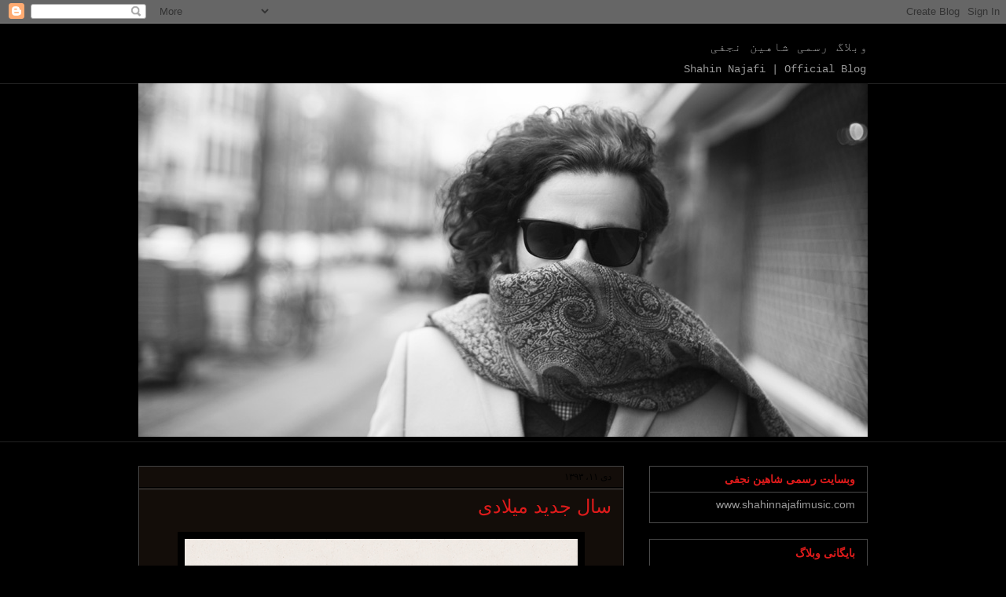

--- FILE ---
content_type: text/plain
request_url: https://www.google-analytics.com/j/collect?v=1&_v=j102&a=746102864&t=pageview&_s=1&dl=http%3A%2F%2Fblog.shahinnajafimusic.com%2F2015%2F01%2Fhappy-new-year-2015.html&ul=en-us%40posix&dt=%D9%88%D8%A8%D9%84%D8%A7%DA%AF%20%D8%B1%D8%B3%D9%85%DB%8C%20%D8%B4%D8%A7%D9%87%DB%8C%D9%86%20%D9%86%D8%AC%D9%81%DB%8C%3A%20%D8%B3%D8%A7%D9%84%20%D8%AC%D8%AF%DB%8C%D8%AF%20%D9%85%DB%8C%D9%84%D8%A7%D8%AF%DB%8C&sr=1280x720&vp=1280x720&_u=IEBAAEABAAAAACAAI~&jid=359580912&gjid=489028168&cid=1298420684.1768550985&tid=UA-46192372-1&_gid=1226824560.1768550985&_r=1&_slc=1&z=1533564080
body_size: -453
content:
2,cG-NHS8767313

--- FILE ---
content_type: text/javascript
request_url: https://www.blogger.com/static/v1/jsbin/708208935-lbx__fa.js
body_size: 125673
content:
(function(){/*

 Copyright The Closure Library Authors.
 SPDX-License-Identifier: Apache-2.0
*/
/*

 Copyright Google LLC
 SPDX-License-Identifier: Apache-2.0
*/
var aa='" class="',ba='" src="',ca='" tabindex="0" role="link" idlink>\u0644\u063a\u0648</span>',da='" target="_blank">',fa='"/><img class="',ha='">',ia='"></div></div>',ja='"></div><div class="',ka='"><div class="',la="&quot;",ma="-caption",na="-content",oa="-disabled",pa="-inner-box",qa="-outer-box",ra="-top-shadow",sa="-webkit-backface-visibility",ta="-webkit-transform",ua="-webkit-transform ",va="-webkit-transform-style",wa="-webkit-transition",xa="0px",ya="</div>",za='</div><div class="',Aa=
'</p><p class="',Ba='<a href="',Da='<div class="',Ea="<div>",Fa='<img class="',Ga="Android",Ha="CSS_APP_NOTIFYWIDGET",Ia="CSS_CLEAR_BOTH_NO_HEIGHT",Ja="CSS_HCONT_CHILD",Ka="CSS_LAYOUT_COMPONENT",La="CSS_LIGHTBOX_ATTRIBUTION_INFO",Ma="CSS_LIGHTBOX_ATTRIBUTION_LINK",Na="CSS_LIGHTBOX_BTN_ARROW",Oa="CSS_LIGHTBOX_FILMSTRIP_CONTROLS_LEFT",Pa="CSS_LIGHTBOX_FILMSTRIP_CONTROLS_RIGHT",Qa="CSS_LIGHTBOX_NOTIFY_WIDGET_CONTENT_LINK",Ra="CSS_LIGHTBOX_PHOTO_BROWSE_VIEW",Sa="CSS_LIGHTBOX_PHOTO_DETAILS_CAMERA_INFO",
Ta="CSS_LIGHTBOX_PHOTO_DETAILS_CAMERA_INFO_TABLE_TR",Ua="CSS_LIGHTBOX_PHOTO_DETAILS_HISTOGRAM_CONTAINER",Va="CSS_LIGHTBOX_PHOTO_DETAILS_PHOTO",Wa="CSS_LIGHTBOX_PHOTO_DETAILS_PHOTO_IMG",Xa="CSS_LIGHTBOX_PHOTO_DETAILS_PHOTO_INFO",Ya="CSS_LIGHTBOX_PHOTO_DETAILS_TABS_CAMERA_CONTENT",Za="CSS_LIGHTBOX_PHOTO_DETAILS_TABS_MAPS_CONTENT",ab="CSS_LIGHTBOX_PHOTO_DETAILS_TITLE",bb="CSS_LIGHTBOX_PHOTO_INFO_AUTHOR_LINK",cb="CSS_LIGHTBOX_PHOTO_INFO_LOCATION",db="CSS_LIGHTBOX_PHOTO_INFO_LOCATION_ICON_BG",eb="CSS_LIGHTBOX_PHOTO_INFO_LOCATION_ICON_HIDDEN",
fb="CSS_LIGHTBOX_PLUS_ONE",gb="CSS_LIGHTBOX_SCALED_IMAGE_CAPTION_HINT_TEXT",hb="CSS_LIGHTBOX_SCALED_IMAGE_ERROR",ib="CSS_LIGHTBOX_SOFT_DELETE_DIALOG",jb="CSS_LIGHTBOX_SOFT_DELETE_DIALOG_CLOSE",kb="CSS_LIGHTBOX_SOFT_DELETE_DIALOG_MESSAGE",lb="CSS_LIGHTBOX_SOFT_DELETE_DIALOG_MESSAGE_CONTAINER",mb="CSS_LIGHTBOX_SOFT_DELETE_HEADER",nb="CSS_LIGHTBOX_TOOLBAR_LEFT",ob="CSS_LIGHTBOX_TOOLBAR_MENU_BUTTON_ICON",pb="CSS_LIGHTBOX_TOOLBAR_MENU_ITEM_ICON_EDIT_RIGHT",qb="CSS_LIGHTBOX_TOOLBAR_RIGHT",rb="CSS_LIGHTBOX_VIDEO_ROTATE_IMG",
sb="CSS_LIGHTBOX_VIDEO_ROTATE_IMG_180",tb="CSS_LIGHTBOX_VIDEO_ROTATE_IMG_270",ub="CSS_LIGHTBOX_VIDEO_ROTATE_IMG_90",vb="CSS_LIGHTBOX_VIDEO_ROTATE_IMG_CONTAINER",wb="CSS_LIGHTBOX_VIDEO_ROTATE_IMG_SELECTED",xb="Chromium",yb="Component already rendered",d="DIV",zb="Edge",Ab="IFRAME",Bb="INPUT",Cb="Internet Explorer",Db="Invalid listener argument",Fb="LC setIPFDCM bad dim",Gb="Microsoft Edge",Hb="Oa",Ib="Opera",Jb="Potentially sensitive message stripped for security reasons.",Kb="SPAN",Lb="Silk",Mb="Symbol.dispose",
Nb="Symbol.iterator",Ob="Unable to set parent component",Pb="Unknown format requested type for int64",Qb="about:invalid#zClosurez",Rb="about:invalid#zSoyz",Sb="absolute",Tb="action",Ub="activedescendant",Vb="albumentry",Wb="aria-activedescendant",Xb="attributionsrc",Yb="authkey",Zb="autocomplete",$b="bigint",ac="blur",bc="boolean",cc="border-box",dc="both",ec="button",fc="checked",hc="click",ic="complete",jc="contextmenu",kc="disabled",lc="es3",mc="es6",nc="es_next",oc="fava.app.NotificationService",
pc="filter",qc="focus",rc="fontsizechange",n="function",sc="goog-filterobsmenuitem",tc="goog-imageless-button",uc="goog-inline-block",vc="goog-inline-block ",wc="goog-menu",xc="goog-menu-button",yc="goog-menuheader",zc="goog-menuitem",Ac="goog-menuitem-accel",Bc="goog-menuseparator",Cc="goog-option-selected",Dc="goog-submenu",Ec="goog-submenu-arrow",Fc="goog-submenu-arrow-rtl",Gc="goog-tab",Hc="goog-tab-bar",Ic="gotpointercapture",Jc="haspopup",Kc="height",Lc="hidden",Mc="hide",Nc="highlight",Oc=
"horizontal",Pc="http://photos.google.com/lightbox/photoid",Qc="inactive",Rc="input",Sc="key",Tc="keydown",Uc="keypress",Vc="keyup",Wc="left",Xc="lightbox-captionwidget-id-caption",Yc="load",Zc="margin-left",$c="margin-right",ad="margin-top",bd="mousedown",cd="mouseout",dd="mouseover",ed="mousewheel",fd="namebox-approval-button",gd="namebox-box-editing",hd="namebox-nameinputbox-dialog",id="namebox-nameinputbox-inline",jd="namebox-subjectcreate-input",kd="none",ld="noreferrer",q="number",md="object",
nd="padding",od="photofeed",pd="photoid",qd="picasa",rd="position",sd="preloaded",td="px",ud="relative",vd="resize",wd="returncomments",xd="role",yd="selected",zd="shapeid",Ad="sizechange",r="string",Bd="text",Cd="top",Dd="true",Ed="uname",Fd="unhandledrejection",Gd="unhighlight",Hd="vertical",Id="view",Jd="visibility",Kd="visible",Ld="webkitTransitionEnd",Md="width",Nd="{1}, {0}",Od="\u0627\u0634\u062a\u0631\u0627\u06a9\u200c\u06af\u0630\u0627\u0631\u06cc \u0627\u06cc\u0646 \u0639\u06a9\u0633",Pd=
"\u062f\u0633\u0627\u0645\u0628\u0631",Qd="\u062f\u0648\u0634\u0646\u0628\u0647",Rd="\u0633\u0647\u200c\u0634\u0646\u0628\u0647",Sd="\u0633\u067e\u062a\u0627\u0645\u0628\u0631",Td="\u0645\u0637\u0645\u0626\u0646 \u0647\u0633\u062a\u06cc\u062f \u06a9\u0647 \u0645\u06cc\u200c\u062e\u0648\u0627\u0647\u06cc\u062f \u0627\u06cc\u0646 \u0628\u0631\u0686\u0633\u0628 \u0646\u0627\u0645 \u0631\u0627 \u062d\u0630\u0641 \u06a9\u0646\u06cc\u062f\u061f",Ud="\u0646\u0648\u0627\u0645\u0628\u0631",Vd="\u067e\u0646\u062c\u0634\u0646\u0628\u0647",
Wd="\u0686\u0647\u0627\u0631\u0634\u0646\u0628\u0647",Xd="\u06a9\u0644\u06cc\u06a9 \u0628\u0631\u0627\u06cc \u0628\u0633\u062a\u0646",Yd="\u06a9\u0644\u06cc\u06a9 \u0628\u0631\u0627\u06cc \u0644\u063a\u0648",Zd="\u06a9\u0644\u06cc\u06a9 \u0628\u0631\u0627\u06cc \u067e\u0627\u06cc\u0627\u0646",$d="\u06cc\u06a9\u0634\u0646\u0628\u0647",t,ae=typeof Object.create==n?Object.create:function(a){var b=function(){};b.prototype=a;return new b},be=typeof Object.defineProperties==n?Object.defineProperty:function(a,
b,c){if(a==Array.prototype||a==Object.prototype)return a;a[b]=c.value;return a},ce=function(a){a=[md==typeof globalThis&&globalThis,a,md==typeof window&&window,md==typeof self&&self,md==typeof global&&global];for(var b=0;b<a.length;++b){var c=a[b];if(c&&c.Math==Math)return c}throw Error("Cannot find global object");},de=ce(this),ee="Int8 Uint8 Uint8Clamped Int16 Uint16 Int32 Uint32 Float32 Float64".split(" ");de.BigInt64Array&&(ee.push("BigInt64"),ee.push("BigUint64"));
var ge=function(a,b,c,e){if(b)for(var f=0;f<ee.length;f++)fe(ee[f]+"Array.prototype."+a,b,c,e)},v=function(a,b,c,e){b&&fe(a,b,c,e)},fe=function(a,b){var c=de;a=a.split(".");for(var e=0;e<a.length-1;e++){var f=a[e];if(!(f in c))return;c=c[f]}a=a[a.length-1];e=c[a];b=b(e);b!=e&&b!=null&&be(c,a,{configurable:!0,writable:!0,value:b})},he;
if(typeof Object.setPrototypeOf==n)he=Object.setPrototypeOf;else{var ie;a:{var je={a:!0},ke={};try{ke.__proto__=je;ie=ke.a;break a}catch(a){}ie=!1}he=ie?function(a,b){a.__proto__=b;if(a.__proto__!==b)throw new TypeError(a+" is not extensible");return a}:null}
var le=he,w=function(a,b){a.prototype=ae(b.prototype);a.prototype.constructor=a;if(le)le(a,b);else for(var c in b)if(c!="prototype")if(Object.defineProperties){var e=Object.getOwnPropertyDescriptor(b,c);e&&Object.defineProperty(a,c,e)}else a[c]=b[c];a.B=b.prototype},me=function(a){var b=0;return function(){return b<a.length?{done:!1,value:a[b++]}:{done:!0}}},ne=function(a){var b=typeof Symbol!="undefined"&&Symbol.iterator&&a[Symbol.iterator];if(b)return b.call(a);if(typeof a.length==q)return{next:me(a)};
throw Error(String(a)+" is not an iterable or ArrayLike");},pe=function(a){return oe(a,a)},oe=function(a,b){a.raw=b;Object.freeze&&(Object.freeze(a),Object.freeze(b));return a},qe=function(){for(var a=Number(this),b=[],c=a;c<arguments.length;c++)b[c-a]=arguments[c];return b};v("globalThis",function(a){return a||de},"es_2020",lc);
v("Symbol",function(a){if(a)return a;var b=function(g,h){this.mF=g;be(this,"description",{configurable:!0,writable:!0,value:h})};b.prototype.toString=function(){return this.mF};var c="jscomp_symbol_"+(Math.random()*1E9>>>0)+"_",e=0,f=function(g){if(this instanceof f)throw new TypeError("Symbol is not a constructor");return new b(c+(g||"")+"_"+e++,g)};return f},mc,lc);
v(Nb,function(a){if(a)return a;a=Symbol(Nb);be(Array.prototype,a,{configurable:!0,writable:!0,value:function(){return re(me(this))}});return a},mc,lc);var re=function(a){a={next:a};a[Symbol.iterator]=function(){return this};return a};
v("Promise",function(a){function b(){this.gf=null}function c(h){return h instanceof f?h:new f(function(k){k(h)})}if(a)return a;b.prototype.Ay=function(h){if(this.gf==null){this.gf=[];var k=this;this.By(function(){k.UH()})}this.gf.push(h)};var e=de.setTimeout;b.prototype.By=function(h){e(h,0)};b.prototype.UH=function(){for(;this.gf&&this.gf.length;){var h=this.gf;this.gf=[];for(var k=0;k<h.length;++k){var l=h[k];h[k]=null;try{l()}catch(m){this.PF(m)}}}this.gf=null};b.prototype.PF=function(h){this.By(function(){throw h;
})};var f=function(h){this.ia=0;this.lc=void 0;this.mi=[];this.CB=!1;var k=this.Er();try{h(k.resolve,k.reject)}catch(l){k.reject(l)}};f.prototype.Er=function(){function h(m){return function(p){l||(l=!0,m.call(k,p))}}var k=this,l=!1;return{resolve:h(this.aP),reject:h(this.ru)}};f.prototype.aP=function(h){if(h===this)this.ru(new TypeError("A Promise cannot resolve to itself"));else if(h instanceof f)this.AQ(h);else{a:switch(typeof h){case md:var k=h!=null;break a;case n:k=!0;break a;default:k=!1}k?
this.ZO(h):this.fA(h)}};f.prototype.ZO=function(h){var k=void 0;try{k=h.then}catch(l){this.ru(l);return}typeof k==n?this.BQ(k,h):this.fA(h)};f.prototype.ru=function(h){this.rE(2,h)};f.prototype.fA=function(h){this.rE(1,h)};f.prototype.rE=function(h,k){if(this.ia!=0)throw Error("Cannot settle("+h+", "+k+"): Promise already settled in state"+this.ia);this.ia=h;this.lc=k;this.ia===2&&this.kP();this.WH()};f.prototype.kP=function(){var h=this;e(function(){if(h.bN()){var k=de.console;typeof k!=="undefined"&&
k.error(h.lc)}},1)};f.prototype.bN=function(){if(this.CB)return!1;var h=de.CustomEvent,k=de.Event,l=de.dispatchEvent;if(typeof l==="undefined")return!0;typeof h===n?h=new h(Fd,{cancelable:!0}):typeof k===n?h=new k(Fd,{cancelable:!0}):(h=de.document.createEvent("CustomEvent"),h.initCustomEvent(Fd,!1,!0,h));h.promise=this;h.reason=this.lc;return l(h)};f.prototype.WH=function(){if(this.mi!=null){for(var h=0;h<this.mi.length;++h)g.Ay(this.mi[h]);this.mi=null}};var g=new b;f.prototype.AQ=function(h){var k=
this.Er();h.Hl(k.resolve,k.reject)};f.prototype.BQ=function(h,k){var l=this.Er();try{h.call(k,l.resolve,l.reject)}catch(m){l.reject(m)}};f.prototype.then=function(h,k){function l(A,H){return typeof A==n?function(L){try{m(A(L))}catch(ea){p(ea)}}:H}var m,p,u=new f(function(A,H){m=A;p=H});this.Hl(l(h,m),l(k,p));return u};f.prototype.catch=function(h){return this.then(void 0,h)};f.prototype.Hl=function(h,k){function l(){switch(m.ia){case 1:h(m.lc);break;case 2:k(m.lc);break;default:throw Error("Unexpected state: "+
m.ia);}}var m=this;this.mi==null?g.Ay(l):this.mi.push(l);this.CB=!0};f.resolve=c;f.reject=function(h){return new f(function(k,l){l(h)})};f.race=function(h){return new f(function(k,l){for(var m=ne(h),p=m.next();!p.done;p=m.next())c(p.value).Hl(k,l)})};f.all=function(h){var k=ne(h),l=k.next();return l.done?c([]):new f(function(m,p){function u(L){return function(ea){A[L]=ea;H--;H==0&&m(A)}}var A=[],H=0;do A.push(void 0),H++,c(l.value).Hl(u(A.length-1),p),l=k.next();while(!l.done)})};return f},mc,lc);
var se=function(a,b){return Object.prototype.hasOwnProperty.call(a,b)};v(Mb,function(a){return a?a:Symbol(Mb)},nc,lc);v("Array.prototype.find",function(a){return a?a:function(b,c){a:{var e=this;e instanceof String&&(e=String(e));for(var f=e.length,g=0;g<f;g++){var h=e[g];if(b.call(c,h,g,e)){b=h;break a}}b=void 0}return b}},mc,lc);
v("WeakMap",function(a){function b(){}function c(l){var m=typeof l;return m===md&&l!==null||m===n}function e(l){if(!se(l,g)){var m=new b;be(l,g,{value:m})}}function f(l){var m=Object[l];m&&(Object[l]=function(p){if(p instanceof b)return p;Object.isExtensible(p)&&e(p);return m(p)})}if(function(){if(!a||!Object.seal)return!1;try{var l=Object.seal({}),m=Object.seal({}),p=new a([[l,2],[m,3]]);if(p.get(l)!=2||p.get(m)!=3)return!1;p.delete(l);p.set(m,4);return!p.has(l)&&p.get(m)==4}catch(u){return!1}}())return a;
var g="$jscomp_hidden_"+Math.random();f("freeze");f("preventExtensions");f("seal");var h=0,k=function(l){this.Ea=(h+=Math.random()+1).toString();if(l){l=ne(l);for(var m;!(m=l.next()).done;)m=m.value,this.set(m[0],m[1])}};k.prototype.set=function(l,m){if(!c(l))throw Error("Invalid WeakMap key");e(l);if(!se(l,g))throw Error("WeakMap key fail: "+l);l[g][this.Ea]=m;return this};k.prototype.get=function(l){return c(l)&&se(l,g)?l[g][this.Ea]:void 0};k.prototype.has=function(l){return c(l)&&se(l,g)&&se(l[g],
this.Ea)};k.prototype.delete=function(l){return c(l)&&se(l,g)&&se(l[g],this.Ea)?delete l[g][this.Ea]:!1};return k},mc,lc);
v("Map",function(a){if(function(){if(!a||typeof a!=n||!a.prototype.entries||typeof Object.seal!=n)return!1;try{var k=Object.seal({x:4}),l=new a(ne([[k,"s"]]));if(l.get(k)!="s"||l.size!=1||l.get({x:4})||l.set({x:4},"t")!=l||l.size!=2)return!1;var m=l.entries(),p=m.next();if(p.done||p.value[0]!=k||p.value[1]!="s")return!1;p=m.next();return p.done||p.value[0].x!=4||p.value[1]!="t"||!m.next().done?!1:!0}catch(u){return!1}}())return a;var b=new WeakMap,c=function(k){this[0]={};this[1]=g();this.size=0;
if(k){k=ne(k);for(var l;!(l=k.next()).done;)l=l.value,this.set(l[0],l[1])}};c.prototype.set=function(k,l){k=k===0?0:k;var m=e(this,k);m.list||(m.list=this[0][m.id]=[]);m.entry?m.entry.value=l:(m.entry={next:this[1],Ze:this[1].Ze,head:this[1],key:k,value:l},m.list.push(m.entry),this[1].Ze.next=m.entry,this[1].Ze=m.entry,this.size++);return this};c.prototype.delete=function(k){k=e(this,k);return k.entry&&k.list?(k.list.splice(k.index,1),k.list.length||delete this[0][k.id],k.entry.Ze.next=k.entry.next,
k.entry.next.Ze=k.entry.Ze,k.entry.head=null,this.size--,!0):!1};c.prototype.clear=function(){this[0]={};this[1]=this[1].Ze=g();this.size=0};c.prototype.has=function(k){return!!e(this,k).entry};c.prototype.get=function(k){return(k=e(this,k).entry)&&k.value};c.prototype.entries=function(){return f(this,function(k){return[k.key,k.value]})};c.prototype.keys=function(){return f(this,function(k){return k.key})};c.prototype.values=function(){return f(this,function(k){return k.value})};c.prototype.forEach=
function(k,l){for(var m=this.entries(),p;!(p=m.next()).done;)p=p.value,k.call(l,p[1],p[0],this)};c.prototype[Symbol.iterator]=c.prototype.entries;var e=function(k,l){var m=l&&typeof l;m==md||m==n?b.has(l)?m=b.get(l):(m=""+ ++h,b.set(l,m)):m="p_"+l;var p=k[0][m];if(p&&se(k[0],m))for(k=0;k<p.length;k++){var u=p[k];if(l!==l&&u.key!==u.key||l===u.key)return{id:m,list:p,index:k,entry:u}}return{id:m,list:p,index:-1,entry:void 0}},f=function(k,l){var m=k[1];return re(function(){if(m){for(;m.head!=k[1];)m=
m.Ze;for(;m.next!=m.head;)return m=m.next,{done:!1,value:l(m)};m=null}return{done:!0,value:void 0}})},g=function(){var k={};return k.Ze=k.next=k.head=k},h=0;return c},mc,lc);
v("Set",function(a){if(function(){if(!a||typeof a!=n||!a.prototype.entries||typeof Object.seal!=n)return!1;try{var c=Object.seal({x:4}),e=new a(ne([c]));if(!e.has(c)||e.size!=1||e.add(c)!=e||e.size!=1||e.add({x:4})!=e||e.size!=2)return!1;var f=e.entries(),g=f.next();if(g.done||g.value[0]!=c||g.value[1]!=c)return!1;g=f.next();return g.done||g.value[0]==c||g.value[0].x!=4||g.value[1]!=g.value[0]?!1:f.next().done}catch(h){return!1}}())return a;var b=function(c){this.Fa=new Map;if(c){c=ne(c);for(var e;!(e=
c.next()).done;)this.add(e.value)}this.size=this.Fa.size};b.prototype.add=function(c){c=c===0?0:c;this.Fa.set(c,c);this.size=this.Fa.size;return this};b.prototype.delete=function(c){c=this.Fa.delete(c);this.size=this.Fa.size;return c};b.prototype.clear=function(){this.Fa.clear();this.size=0};b.prototype.has=function(c){return this.Fa.has(c)};b.prototype.entries=function(){return this.Fa.entries()};b.prototype.values=function(){return this.Fa.values()};b.prototype.keys=b.prototype.values;b.prototype[Symbol.iterator]=
b.prototype.values;b.prototype.forEach=function(c,e){var f=this;this.Fa.forEach(function(g){return c.call(e,g,g,f)})};return b},mc,lc);v("Object.values",function(a){return a?a:function(b){var c=[],e;for(e in b)se(b,e)&&c.push(b[e]);return c}},"es8",lc);v("Object.is",function(a){return a?a:function(b,c){return b===c?b!==0||1/b===1/c:b!==b&&c!==c}},mc,lc);
v("Array.prototype.includes",function(a){return a?a:function(b,c){var e=this;e instanceof String&&(e=String(e));var f=e.length;c=c||0;for(c<0&&(c=Math.max(c+f,0));c<f;c++){var g=e[c];if(g===b||Object.is(g,b))return!0}return!1}},"es7",lc);var te=function(a,b,c){if(a==null)throw new TypeError("The 'this' value for String.prototype."+c+" must not be null or undefined");if(b instanceof RegExp)throw new TypeError("First argument to String.prototype."+c+" must not be a regular expression");return a+""};
v("String.prototype.includes",function(a){return a?a:function(b,c){return te(this,b,"includes").indexOf(b,c||0)!==-1}},mc,lc);v("Array.from",function(a){return a?a:function(b,c,e){c=c!=null?c:function(k){return k};var f=[],g=typeof Symbol!="undefined"&&Symbol.iterator&&b[Symbol.iterator];if(typeof g==n){b=g.call(b);for(var h=0;!(g=b.next()).done;)f.push(c.call(e,g.value,h++))}else for(g=b.length,h=0;h<g;h++)f.push(c.call(e,b[h],h));return f}},mc,lc);
v("Number.isFinite",function(a){return a?a:function(b){return typeof b!==q?!1:!isNaN(b)&&b!==Infinity&&b!==-Infinity}},mc,lc);v("Number.MAX_SAFE_INTEGER",function(){return 9007199254740991},mc,lc);v("Number.MIN_SAFE_INTEGER",function(){return-9007199254740991},mc,lc);v("Number.isInteger",function(a){return a?a:function(b){return Number.isFinite(b)?b===Math.floor(b):!1}},mc,lc);
v("Number.isSafeInteger",function(a){return a?a:function(b){return Number.isInteger(b)&&Math.abs(b)<=Number.MAX_SAFE_INTEGER}},mc,lc);v("String.prototype.startsWith",function(a){return a?a:function(b,c){var e=te(this,b,"startsWith");b+="";var f=e.length,g=b.length;c=Math.max(0,Math.min(c|0,e.length));for(var h=0;h<g&&c<f;)if(e[c++]!=b[h++])return!1;return h>=g}},mc,lc);
var ue=function(a,b){a instanceof String&&(a+="");var c=0,e=!1,f={next:function(){if(!e&&c<a.length){var g=c++;return{value:b(g,a[g]),done:!1}}e=!0;return{done:!0,value:void 0}}};f[Symbol.iterator]=function(){return f};return f};v("Math.trunc",function(a){return a?a:function(b){b=Number(b);if(isNaN(b)||b===Infinity||b===-Infinity||b===0)return b;var c=Math.floor(Math.abs(b));return b<0?-c:c}},mc,lc);v("Number.isNaN",function(a){return a?a:function(b){return typeof b===q&&isNaN(b)}},mc,lc);
v("Array.prototype.keys",function(a){return a?a:function(){return ue(this,function(b){return b})}},mc,lc);v("Array.prototype.values",function(a){return a?a:function(){return ue(this,function(b,c){return c})}},"es8",lc);var ve=function(a){a=Math.trunc(a)||0;a<0&&(a+=this.length);if(!(a<0||a>=this.length))return this[a]};v("Array.prototype.at",function(a){return a?a:ve},nc,"es5");ge("at",function(a){return a?a:ve},nc,"es5");v("String.prototype.at",function(a){return a?a:ve},nc,"es5");
v("String.prototype.repeat",function(a){return a?a:function(b){var c=te(this,null,"repeat");if(b<0||b>1342177279)throw new RangeError("Invalid count value");b|=0;for(var e="";b;)if(b&1&&(e+=c),b>>>=1)c+=c;return e}},mc,lc);v("Math.sign",function(a){return a?a:function(b){b=Number(b);return b===0||isNaN(b)?b:b>0?1:-1}},mc,lc);
v("Set.prototype.intersection",function(a){return a?a:function(b){if(!(this instanceof Set))throw new TypeError("Method must be called on an instance of Set.");if(typeof b!==md||b===null||typeof b.size!==q||b.size<0||typeof b.keys!==n||typeof b.has!==n)throw new TypeError("Argument must be set-like");var c=new Set;if(this.size<=b.size)b={DE:this.keys(),HB:b};else{b=b.keys();if(typeof b!==md||b===null||typeof b.next!==n)throw new TypeError("Invalid iterator.");b={DE:b,HB:this}}var e=b;b=e.DE;e=e.HB;
for(var f=b.next();!f.done;)e.has(f.value)&&c.add(f.value),f=b.next();return c}},nc,mc);var we=we||{},x=this||self,xe=function(a,b){a:{var c=["CLOSURE_FLAGS"];for(var e=x,f=0;f<c.length;f++)if(e=e[c[f]],e==null){c=null;break a}c=e}a=c&&c[a];return a!=null?a:b},ye=function(a){a.Ag=void 0;a.Ha=function(){return a.Ag?a.Ag:a.Ag=new a}},ze=function(a){var b=typeof a;return b!=md?b:a?Array.isArray(a)?"array":b:"null"},Ae=function(a){var b=ze(a);return b=="array"||b==md&&typeof a.length==q},Be=function(a){var b=typeof a;return b==md&&a!=null||b==n},Ee=function(a){return Object.prototype.hasOwnProperty.call(a,
Ce)&&a[Ce]||(a[Ce]=++De)},Ce="closure_uid_"+(Math.random()*1E9>>>0),De=0,Fe=function(a,b,c){return a.call.apply(a.bind,arguments)},Ge=function(a,b,c){if(!a)throw Error();if(arguments.length>2){var e=Array.prototype.slice.call(arguments,2);return function(){var f=Array.prototype.slice.call(arguments);Array.prototype.unshift.apply(f,e);return a.apply(b,f)}}return function(){return a.apply(b,arguments)}},y=function(a,b,c){y=Function.prototype.bind&&Function.prototype.bind.toString().indexOf("native code")!=
-1?Fe:Ge;return y.apply(null,arguments)},He=function(a,b){var c=Array.prototype.slice.call(arguments,1);return function(){var e=c.slice();e.push.apply(e,arguments);return a.apply(this,e)}},Ie=function(a){return a},z=function(a,b){function c(){}c.prototype=b.prototype;a.B=b.prototype;a.prototype=new c;a.prototype.constructor=a;a.lS=function(e,f,g){for(var h=Array(arguments.length-2),k=2;k<arguments.length;k++)h[k-2]=arguments[k];return b.prototype[f].apply(e,h)}};function Je(a,b){if(Error.captureStackTrace)Error.captureStackTrace(this,Je);else{var c=Error().stack;c&&(this.stack=c)}a&&(this.message=String(a));b!==void 0&&(this.cause=b)}z(Je,Error);Je.prototype.name="CustomError";var Ke;function Le(a){x.setTimeout(function(){throw a;},0)};function Me(a){return/^[\s\xa0]*$/.test(a)}var Ne=String.prototype.trim?function(a){return a.trim()}:function(a){return/^[\s\xa0]*([\s\S]*?)[\s\xa0]*$/.exec(a)[1]},Oe=/&/g,Pe=/</g,Qe=/>/g,Re=/"/g,Se=/'/g,Te=/\x00/g,Ue=/[\x00&<>"']/;
function Ve(a,b){var c=0;a=Ne(String(a)).split(".");b=Ne(String(b)).split(".");for(var e=Math.max(a.length,b.length),f=0;c==0&&f<e;f++){var g=a[f]||"",h=b[f]||"";do{g=/(\d*)(\D*)(.*)/.exec(g)||["","","",""];h=/(\d*)(\D*)(.*)/.exec(h)||["","","",""];if(g[0].length==0&&h[0].length==0)break;c=We(g[1].length==0?0:parseInt(g[1],10),h[1].length==0?0:parseInt(h[1],10))||We(g[2].length==0,h[2].length==0)||We(g[2],h[2]);g=g[3];h=h[3]}while(c==0)}return c}function We(a,b){return a<b?-1:a>b?1:0};var Xe=xe(610401301,!1),Ye=xe(1331761403,!1),Ze=xe(748402147,!0),$e=xe(824656860,xe(1,!0));function af(){var a=x.navigator;return a&&(a=a.userAgent)?a:""}var bf,cf=x.navigator;bf=cf?cf.userAgentData||null:null;function df(a){if(!Xe||!bf)return!1;for(var b=0;b<bf.brands.length;b++){var c=bf.brands[b].brand;if(c&&c.indexOf(a)!=-1)return!0}return!1}function B(a){return af().indexOf(a)!=-1};function ef(a){return a!==void 0&&a||Xe?!!bf&&bf.brands.length>0:!1}function ff(){return ef()?!1:B(Ib)}function gf(){return ef()?!1:B("Trident")||B("MSIE")}function hf(){return ef()?df(Gb):B("Edg/")}function jf(){return B("Firefox")||B("FxiOS")}function kf(){return B("Safari")&&!(lf()||(ef()?0:B("Coast"))||ff()||(ef()?0:B(zb))||hf()||(ef()?df(Ib):B("OPR"))||jf()||B(Lb)||B(Ga))}function lf(){return ef()?df(xb):(B("Chrome")||B("CriOS"))&&!(ef()?0:B(zb))||B(Lb)}
function mf(){return B(Ga)&&!(lf()||jf()||ff()||B(Lb))}function nf(a){var b={};a.forEach(function(c){b[c[0]]=c[1]});return function(c){return b[c.find(function(e){return e in b})]||""}}
function of(a){var b=af();if(a===Cb){if(gf())if((a=/rv: *([\d\.]*)/.exec(b))&&a[1])b=a[1];else{a="";var c=/MSIE +([\d\.]+)/.exec(b);if(c&&c[1])if(b=/Trident\/(\d.\d)/.exec(b),c[1]=="7.0")if(b&&b[1])switch(b[1]){case "4.0":a="8.0";break;case "5.0":a="9.0";break;case "6.0":a="10.0";break;case "7.0":a="11.0"}else a="7.0";else a=c[1];b=a}else b="";return b}var e=RegExp("([A-Z][\\w ]+)/([^\\s]+)\\s*(?:\\((.*?)\\))?","g");c=[];for(var f;f=e.exec(b);)c.push([f[1],f[2],f[3]||void 0]);b=nf(c);switch(a){case Ib:if(ff())return b(["Version",
Ib]);if(ef()?df(Ib):B("OPR"))return b(["OPR"]);break;case Gb:if(ef()?0:B(zb))return b([zb]);if(hf())return b(["Edg"]);break;case xb:if(lf())return b(["Chrome","CriOS","HeadlessChrome"])}return a==="Firefox"&&jf()||a==="Safari"&&kf()||a==="Android Browser"&&mf()||a===Lb&&B(Lb)?(b=c[2])&&b[1]||"":""}
function pf(a){if(ef()&&a!==Lb){var b=bf.brands.find(function(c){return c.brand===a});if(!b||!b.version)return NaN;b=b.version.split(".")}else{b=of(a);if(b==="")return NaN;b=b.split(".")}return b.length===0?NaN:Number(b[0])};function qf(a){return a!==void 0&&a||Xe?!!bf&&!!bf.platform:!1}function rf(){return B("iPhone")&&!B("iPod")&&!B("iPad")}function sf(){return rf()||B("iPad")||B("iPod")}function tf(){return qf()?bf.platform==="macOS":B("Macintosh")};function uf(a){return a[a.length-1]}var vf=Array.prototype.indexOf?function(a,b,c){return Array.prototype.indexOf.call(a,b,c)}:function(a,b,c){c=c==null?0:c<0?Math.max(0,a.length+c):c;if(typeof a===r)return typeof b!==r||b.length!=1?-1:a.indexOf(b,c);for(;c<a.length;c++)if(c in a&&a[c]===b)return c;return-1},C=Array.prototype.forEach?function(a,b,c){Array.prototype.forEach.call(a,b,c)}:function(a,b,c){for(var e=a.length,f=typeof a===r?a.split(""):a,g=0;g<e;g++)g in f&&b.call(c,f[g],g,a)};
function wf(a,b,c){for(var e=typeof a===r?a.split(""):a,f=a.length-1;f>=0;--f)f in e&&b.call(c,e[f],f,a)}
var xf=Array.prototype.map?function(a,b,c){return Array.prototype.map.call(a,b,c)}:function(a,b,c){for(var e=a.length,f=Array(e),g=typeof a===r?a.split(""):a,h=0;h<e;h++)h in g&&(f[h]=b.call(c,g[h],h,a));return f},yf=Array.prototype.reduce?function(a,b,c,e){e&&(b=b.bind(e));return Array.prototype.reduce.call(a,b,c)}:function(a,b,c,e){var f=c;C(a,function(g,h){f=b.call(e,f,g,h,a)});return f},zf=Array.prototype.some?function(a,b,c){return Array.prototype.some.call(a,b,c)}:function(a,b,c){for(var e=
a.length,f=typeof a===r?a.split(""):a,g=0;g<e;g++)if(g in f&&b.call(c,f[g],g,a))return!0;return!1};function Af(a,b,c){b=Bf(a,b,c);return b<0?null:typeof a===r?a.charAt(b):a[b]}function Bf(a,b,c){for(var e=a.length,f=typeof a===r?a.split(""):a,g=0;g<e;g++)if(g in f&&b.call(c,f[g],g,a))return g;return-1}function Cf(a,b,c){a:{for(var e=typeof a===r?a.split(""):a,f=a.length-1;f>=0;f--)if(f in e&&b.call(c,e[f],f,a)){b=f;break a}b=-1}return b<0?null:typeof a===r?a.charAt(b):a[b]}
function Df(a,b){return vf(a,b)>=0}function Ef(a){if(!Array.isArray(a))for(var b=a.length-1;b>=0;b--)delete a[b];a.length=0}function Ff(a,b){b=vf(a,b);var c;(c=b>=0)&&Gf(a,b);return c}function Gf(a,b){return Array.prototype.splice.call(a,b,1).length==1}function Hf(a){return Array.prototype.concat.apply([],arguments)}function If(a){var b=a.length;if(b>0){for(var c=Array(b),e=0;e<b;e++)c[e]=a[e];return c}return[]}function Jf(a,b,c,e){return Array.prototype.splice.apply(a,Kf(arguments,1))}
function Kf(a,b,c){return arguments.length<=2?Array.prototype.slice.call(a,b):Array.prototype.slice.call(a,b,c)}function Lf(a,b,c){b=b||a;var e=function(l){return Be(l)?"o"+Ee(l):(typeof l).charAt(0)+l};c=c||e;for(var f=e=0,g={};f<a.length;){var h=a[f++],k=c(h);Object.prototype.hasOwnProperty.call(g,k)||(g[k]=!0,b[e++]=h)}b.length=e}function Mf(a,b,c,e,f){for(var g=0,h=a.length,k;g<h;){var l=g+(h-g>>>1);var m=c?b.call(f,a[l],l,a):b(e,a[l]);m>0?g=l+1:(h=l,k=!m)}return k?g:-g-1}
function Nf(a,b){return a>b?1:a<b?-1:0}function Of(a,b,c){c=Mf(a,c||Nf,!1,b);return c<0?(Jf(a,-(c+1),0,b),!0):!1};var Pf=function(a){Pf[" "](a);return a};Pf[" "]=function(){};var Qf=function(a,b,c,e){e=e?e(b):b;return Object.prototype.hasOwnProperty.call(a,e)?a[e]:a[e]=c(b)};var Rf=ff(),Sf=gf(),Tf=B(zb),Uf=B("Gecko")&&!(af().toLowerCase().indexOf("webkit")!=-1&&!B(zb))&&!(B("Trident")||B("MSIE"))&&!B(zb),Vf=af().toLowerCase().indexOf("webkit")!=-1&&!B(zb),Wf=tf(),Xf=qf()?bf.platform==="Windows":B("Windows"),Yf=(qf()?bf.platform==="Linux":B("Linux"))||(qf()?bf.platform==="Chrome OS":B("CrOS")),Zf=qf()?bf.platform===Ga:B(Ga),$f=rf(),ag=B("iPad"),bg=B("iPod"),cg=sf(),dg=function(){var a=x.document;return a?a.documentMode:void 0},eg;
a:{var fg="",gg=function(){var a=af();if(Uf)return/rv:([^\);]+)(\)|;)/.exec(a);if(Tf)return/Edge\/([\d\.]+)/.exec(a);if(Sf)return/\b(?:MSIE|rv)[: ]([^\);]+)(\)|;)/.exec(a);if(Vf)return/WebKit\/(\S+)/.exec(a);if(Rf)return/(?:Version)[ \/]?(\S+)/.exec(a)}();gg&&(fg=gg?gg[1]:"");if(Sf){var hg=dg();if(hg!=null&&hg>parseFloat(fg)){eg=String(hg);break a}}eg=fg}var ig=eg,jg={},kg=function(a){return Qf(jg,a,function(){return Ve(ig,a)>=0})},lg;
if(x.document&&Sf){var mg=dg();lg=mg?mg:parseInt(ig,10)||void 0}else lg=void 0;var ng=lg;var og=jf(),pg=rf()||B("iPod"),qg=B("iPad"),rg=mf(),sg=lf(),tg=kf()&&!sf();function ug(a,b,c){a.__closure__error__context__984382||(a.__closure__error__context__984382={});a.__closure__error__context__984382[b]=c};var vg=void 0;function wg(){var a=Error();ug(a,"severity","incident");Le(a)}function xg(a){a=Error(a);ug(a,"severity","warning");return a}function yg(a,b,c,e){if(b!=null){if(a==null){var f;a=(f=vg)!=null?f:vg={}}else a=a.constructor;f=a[b]||0;f>=c||(a[b]=f+1,wg(e))}};function zg(){return typeof BigInt===n};var Ag=typeof Symbol===n&&typeof Symbol()==="symbol";function Bg(a,b,c){return typeof Symbol===n&&typeof Symbol()==="symbol"?(c===void 0?0:c)&&Symbol.for&&a?Symbol.for(a):a!=null?Symbol(a):Symbol():b}var Cg=Bg("jas",void 0,!0),Dg=Bg(void 0,"0di"),Eg=Bg(void 0,"0dg"),Fg=Bg(void 0,Symbol()),Gg=Bg(void 0,"0ub"),Hg=Bg(void 0,"0ubs"),Ig=Bg(void 0,"0actk"),Jg=Bg("m_m","tS",!0),Kg=Bg(void 0,"vps"),Lg=Bg(void 0,void 0);var Mg=Math.max,Ng=Mg.apply,Og=Object.values({XR:1,WR:2,VR:4,dS:8,jS:16,bS:32,QR:64,TR:128,RR:256,iS:512,SR:1024,UR:2048,cS:4096,YR:8192}),Pg;if(Og instanceof Array)Pg=Og;else{for(var Qg=ne(Og),Rg,Sg=[];!(Rg=Qg.next()).done;)Sg.push(Rg.value);Pg=Sg}Ng.call(Mg,Math,Pg);var Tg={QL:{value:0,configurable:!0,writable:!0,enumerable:!1}},Ug=Object.defineProperties,D=Ag?Cg:"QL",Vg,Wg=[];Xg(Wg,7);Vg=Object.freeze(Wg);function Yg(a,b){Ag||D in a||Ug(a,Tg);return a[D]|=b}
function Xg(a,b){Ag||D in a||Ug(a,Tg);return a[D]=b};var Zg={};function $g(a,b){return b===void 0?a.kj!==ah&&!!(2&(a.da[D]|0)):!!(2&b)&&a.kj!==ah}var ah={};function bh(a,b){if(typeof b!==q||b<0||b>=a.length)throw Error();}var ch=Object.freeze({}),dh=Object.freeze({}),eh={};function fh(a){a.rS=!0;return a};var gh=fh(function(a){return typeof a===q},q),hh=fh(function(a){return typeof a===r},r),ih=fh(function(a){return typeof a===bc},bc),jh=fh(function(a){return typeof a===$b},$b);var kh=typeof x.BigInt===n&&typeof x.BigInt(0)===$b;function lh(a){var b=a;if(hh(b)){if(!/^\s*(?:-?[1-9]\d*|0)?\s*$/.test(b))throw Error(String(b));}else if(gh(b)&&!Number.isSafeInteger(b))throw Error(String(b));return kh?BigInt(a):a=ih(a)?a?"1":"0":hh(a)?a.trim()||"0":String(a)}
var mh=fh(function(a){return kh?jh(a):hh(a)&&/^(?:-?[1-9]\d*|0)$/.test(a)},"gbigint"),sh=fh(function(a){return kh?a>=nh&&a<=oh:a[0]==="-"?ph(a,qh):ph(a,rh)},"isSafeInt52"),qh=Number.MIN_SAFE_INTEGER.toString(),nh=kh?BigInt(Number.MIN_SAFE_INTEGER):void 0,rh=Number.MAX_SAFE_INTEGER.toString(),oh=kh?BigInt(Number.MAX_SAFE_INTEGER):void 0;
function ph(a,b){if(a.length>b.length)return!1;if(a.length<b.length||a===b)return!0;for(var c=0;c<a.length;c++){var e=a[c],f=b[c];if(e>f)return!1;if(e<f)return!0}};var th=0,uh=0;function vh(a){var b=a>>>0;th=b;uh=(a-b)/4294967296>>>0}function wh(a){if(a<0){vh(0-a);var b=ne(xh(th,uh));a=b.next().value;b=b.next().value;th=a>>>0;uh=b>>>0}else vh(a)}function yh(a,b){var c=b*4294967296+(a>>>0);return Number.isSafeInteger(c)?c:zh(a,b)}
function zh(a,b){b>>>=0;a>>>=0;if(b<=2097151)var c=""+(4294967296*b+a);else zg()?c=""+(BigInt(b)<<BigInt(32)|BigInt(a)):(c=(a>>>24|b<<8)&16777215,b=b>>16&65535,a=(a&16777215)+c*6777216+b*6710656,c+=b*8147497,b*=2,a>=1E7&&(c+=a/1E7>>>0,a%=1E7),c>=1E7&&(b+=c/1E7>>>0,c%=1E7),c=b+Ah(c)+Ah(a));return c}function Ah(a){a=String(a);return"0000000".slice(a.length)+a}
function Bh(a,b){b&2147483648?zg()?a=""+(BigInt(b|0)<<BigInt(32)|BigInt(a>>>0)):(b=ne(xh(a,b)),a=b.next().value,b=b.next().value,a="-"+zh(a,b)):a=zh(a,b);return a}
function Ch(a){if(a.length<16)wh(Number(a));else if(zg())a=BigInt(a),th=Number(a&BigInt(4294967295))>>>0,uh=Number(a>>BigInt(32)&BigInt(4294967295));else{var b=+(a[0]==="-");uh=th=0;for(var c=a.length,e=0+b,f=(c-b)%6+b;f<=c;e=f,f+=6)e=Number(a.slice(e,f)),uh*=1E6,th=th*1E6+e,th>=4294967296&&(uh+=Math.trunc(th/4294967296),uh>>>=0,th>>>=0);b&&(b=ne(xh(th,uh)),a=b.next().value,b=b.next().value,th=a,uh=b)}}function xh(a,b){b=~b;a?a=~a+1:b+=1;return[a,b]};function Dh(a,b){throw Error(b===void 0?"unexpected value "+a+"!":b);};var Eh=typeof BigInt===n?BigInt.asIntN:void 0,Fh=typeof BigInt===n?BigInt.asUintN:void 0,Gh=Number.isSafeInteger,Hh=Number.isFinite,Ih=Math.trunc;function Jh(a){if(typeof a!==q)throw Error("Value of float/double field must be a number, found "+typeof a+": "+a);return a}function Kh(a){if(a==null||typeof a===q)return a;if(a==="NaN"||a==="Infinity"||a==="-Infinity")return Number(a)}function Lh(a){return a.displayName||a.name||"unknown type name"}
function Mh(a){if(a==null||typeof a===bc)return a;if(typeof a===q)return!!a}var Nh=/^-?([1-9][0-9]*|0)(\.[0-9]+)?$/;function Oh(a){switch(typeof a){case $b:return!0;case q:return Hh(a);case r:return Nh.test(a);default:return!1}}function Ph(a){if(!Hh(a))throw xg("enum");return a|0}function Qh(a){return a==null?a:Hh(a)?a|0:void 0}function Rh(a){if(a==null)return a;if(typeof a===r&&a)a=+a;else if(typeof a!==q)return;return Hh(a)?a|0:void 0}
function Sh(a){if(typeof a!==q)throw xg("uint32");if(!Hh(a))throw xg("uint32");return a>>>0}function Th(a){if(a==null)return a;if(typeof a===r&&a)a=+a;else if(typeof a!==q)return;return Hh(a)?a>>>0:void 0}
function Uh(a,b){b!=null||(b=$e?1024:0);if(!Oh(a,b!==0))throw xg("int64");var c=typeof a;switch(b){case 512:switch(c){case r:return Vh(a,!0);case $b:return String(Eh(64,a));default:return Wh(a,!0)}case 1024:switch(c){case r:return Xh(a);case $b:return lh(Eh(64,a));default:return Yh(a)}case 0:switch(c){case r:return Vh(a,!1);case $b:return lh(Eh(64,a));default:return Zh(a,!1)}default:return Dh(b,Pb)}}
function $h(a){var b=a.length;if(a[0]==="-"?b<20||b===20&&a<="-9223372036854775808":b<19||b===19&&a<="9223372036854775807")return a;Ch(a);return Bh(th,uh)}function ai(a){if(a[0]==="-")var b=!1;else b=a.length,b=b<20?!0:b===20&&a<="18446744073709551615";if(b)return a;Ch(a);return zh(th,uh)}function Zh(a,b){Oh(a,b);a=Ih(a);if(!Gh(a)){wh(a);b=th;var c=uh;if(a=c&2147483648)b=~b+1>>>0,c=~c>>>0,b==0&&(c=c+1>>>0);b=yh(b,c);a=typeof b===q?a?-b:b:a?"-"+b:b}return a}
function bi(a,b){Oh(a,b);a=Ih(a);a>=0&&Gh(a)||(wh(a),a=yh(th,uh));return a}function Wh(a,b){Oh(a,b);a=Ih(a);Gh(a)?a=String(a):(wh(a),a=Bh(th,uh));return a}function ci(a,b){Oh(a,b);a=Ih(a);a>=0&&Gh(a)?a=String(a):(wh(a),a=zh(th,uh));return a}function Vh(a,b){Oh(a,b);b=Ih(Number(a));if(Gh(b))return String(b);b=a.indexOf(".");b!==-1&&(a=a.substring(0,b));return $h(a)}
function Xh(a){var b=Ih(Number(a));if(Gh(b))return lh(b);b=a.indexOf(".");b!==-1&&(a=a.substring(0,b));return zg()?lh(Eh(64,BigInt(a))):lh($h(a))}function Yh(a){return Gh(a)?lh(Zh(a,!0)):lh(Wh(a,!0))}function di(a){return Gh(a)?lh(bi(a,!0)):lh(ci(a,!0))}function ei(a,b){Oh(a,b);b=Ih(Number(a));if(Gh(b)&&b>=0)return String(b);b=a.indexOf(".");b!==-1&&(a=a.substring(0,b));return ai(a)}
function fi(a){var b=Ih(Number(a));if(Gh(b)&&b>=0)return lh(b);b=a.indexOf(".");b!==-1&&(a=a.substring(0,b));return zg()?lh(Fh(64,BigInt(a))):lh(ai(a))}function gi(a){var b=typeof a;if(a==null)return a;if(b===$b)return lh(Eh(64,a));if(Oh(a,!0))return b===r?Xh(a):Yh(a)}
function hi(a,b){b!=null||(b=$e?1024:0);if(!Oh(a,b!==0))throw xg("uint64");var c=typeof a;switch(b){case 512:switch(c){case r:return ei(a,!0);case $b:return String(Fh(64,a));default:return ci(a,!0)}case 1024:switch(c){case r:return fi(a);case $b:return lh(Fh(64,a));default:return di(a)}case 0:switch(c){case r:return ei(a,!1);case $b:return lh(Fh(64,a));default:return bi(a,!1)}default:return Dh(b,Pb)}}
function ii(a){var b=typeof a;if(a==null)return a;if(b===$b)return lh(Fh(64,a));if(Oh(a,!0))return b===r?fi(a):di(a)}function ji(a){return a==null||typeof a===r?a:void 0}function ki(a,b){if(!(a instanceof b))throw Error("Expected instanceof "+Lh(b)+" but got "+(a&&Lh(a.constructor)));return a}
function li(a,b,c,e){if(a!=null&&a[Jg]===Zg)return a;if(!Array.isArray(a))return c?e&2?((a=b[Dg])||(a=new b,Yg(a.da,34),a=b[Dg]=a),b=a):b=new b:b=void 0,b;c=a[D]|0;e=c|e&32|e&2;e!==c&&Xg(a,e);return new b(a)};var mi={};function ni(a){return a};var oi={yS:!0};function pi(a,b,c,e){e=e===void 0?!1:e;if(Ie(Lg)&&Ie(Fg)&&c===Lg){c=a.da;var f=c[Fg];if(!f)return;if(f=f.zS)try{f(c,b,oi);return}catch(g){Le(g)}}e&&(a=a.da,(e=Ie(Fg))&&e in a&&(a=a[e])&&delete a[b])}function qi(a,b){var c=Ie(Fg),e;Ag&&c&&((e=a[c])==null?void 0:e[b])!=null&&yg(void 0,Gg,3,"0ub:"+b)}function ri(a,b){b<100||yg(void 0,Hg,1,"0ubs:"+b)};function si(a,b,c,e,f){var g=e!==void 0;e=!!e;var h=Ie(Fg),k;!g&&Ag&&h&&(k=a[h])&&k.pS(ri);h=[];var l=a.length;k=4294967295;var m=!1,p=!!(b&64),u=p?b&128?0:-1:void 0;if(!(b&1)){var A=l&&a[l-1];A!=null&&typeof A===md&&A.constructor===Object?(l--,k=l):A=void 0;if(p&&!(b&128)&&!g){m=!0;var H;k=((H=ti)!=null?H:ni)(k-u,u,a,A,f)+u}}b=void 0;for(f=0;f<l;f++)if(g=a[f],g!=null&&(g=c(g,e))!=null)if(p&&f>=k){H=f-u;var L=void 0;((L=b)!=null?L:b={})[H]=g}else h[f]=g;if(A)for(var ea in A)a=A[ea],a!=null&&(a=c(a,
e))!=null&&(l=+ea,f=void 0,p&&!Number.isNaN(l)&&(f=l+u)<k?h[f]=a:(l=void 0,((l=b)!=null?l:b={})[ea]=a));b&&(m?h.push(b):h[k]=b);return h}function ui(a){switch(typeof a){case q:return Number.isFinite(a)?a:""+a;case $b:return sh(a)?Number(a):""+a;case bc:return a?1:0;case md:if(Array.isArray(a)){var b=a[D]|0;return a.length===0&&b&1?void 0:si(a,b,ui)}if(a!=null&&a[Jg]===Zg)return vi(a);return}return a}var ti;
function wi(a,b){if(b){ti=b==null||b===ni||b[Kg]!==mi?ni:b;try{return vi(a)}finally{ti=void 0}}return vi(a)}function vi(a){a=a.da;return si(a,a[D]|0,ui,void 0,void 0)};function xi(a,b,c){return yi(a,b,c,2048)}
function yi(a,b,c,e){e=e===void 0?0:e;if(a==null){var f=32;c?(a=[c],f|=128):a=[];b&&(f=f&-16760833|(b&1023)<<14)}else{if(!Array.isArray(a))throw Error("narr");f=a[D]|0;if(Ze&&1&f)throw Error("rfarr");2048&f&&!(2&f)&&zi();if(f&256)throw Error("farr");if(f&64)return(f|e)!==f&&Xg(a,f|e),a;if(c&&(f|=128,c!==a[0]))throw Error("mid");a:{c=a;f|=64;var g=c.length;if(g){var h=g-1,k=c[h];if(k!=null&&typeof k===md&&k.constructor===Object){b=f&128?0:-1;h-=b;if(h>=1024)throw Error("pvtlmt");for(var l in k)g=+l,
g<h&&(c[g+b]=k[l],delete k[l]);f=f&-16760833|(h&1023)<<14;break a}}if(b){l=Math.max(b,g-(f&128?0:-1));if(l>1024)throw Error("spvt");f=f&-16760833|(l&1023)<<14}}}Xg(a,f|64|e);return a}function zi(){if(Ze)throw Error("carr");yg(void 0,Ig,5,"carr")};function Ai(a,b){if(typeof a!==md)return a;if(Array.isArray(a)){var c=a[D]|0;a.length===0&&c&1?a=void 0:c&2||(!b||4096&c||16&c?a=Bi(a,c,!1,b&&!(c&16)):(Yg(a,34),c&4&&Object.freeze(a)));return a}if(a!=null&&a[Jg]===Zg)return b=a.da,c=b[D]|0,$g(a,c)?a:Ci(a,b,c)?Di(a,b):Bi(b,c)}function Di(a,b,c){a=new a.constructor(b);c&&(a.kj=ah);a.pC=ah;return a}function Bi(a,b,c,e){e!=null||(e=!!(34&b));a=si(a,b,Ai,e);e=32;c&&(e|=2);b=b&16769217|e;Xg(a,b);return a}
function Ei(a){var b=a.da,c=b[D]|0;return $g(a,c)?Ci(a,b,c)?Di(a,b,!0):new a.constructor(Bi(b,c,!1)):a}function Fi(a){if(a.kj!==ah)return!1;var b=a.da;b=Bi(b,b[D]|0);Yg(b,2048);a.da=b;a.kj=void 0;a.pC=void 0;return!0}function Gi(a,b){if((b===void 0||b&2)&&!Fi(a)&&$g(a,b!=null?b:a.da[D]|0))throw Error();}function Hi(a,b){b===void 0&&(b=a[D]|0);b&32&&!(b&4096)&&(b|=4096,Xg(a,b));return b}function Ci(a,b,c){return c&2?!0:c&32&&!(c&4096)?(Xg(b,c|2),a.kj=ah,!0):!1};var Ii=lh(0),Ji={},E=function(a,b,c,e,f){Object.isExtensible(a);b=Ki(a.da,void 0,b,c,f);if(b!==null||e&&a.pC!==ah)return b},Ki=function(a,b,c,e,f){if(c===-1)return null;b=c+(e?0:-1);var g=a.length-1;if(!(g<1+(e?0:-1))){if(b>=g){var h=a[g];if(h!=null&&typeof h===md&&h.constructor===Object){e=h[c];var k=!0}else if(b===g)e=h;else return}else e=a[b];if(f&&e!=null){f=f(e);if(f==null)return f;if(!Object.is(f,e))return k?h[c]=f:a[b]=f,f}return e}},Mi=function(a,b,c,e){Gi(a);var f=a.da;Li(f,f[D]|0,b,c,e);
return a};function Li(a,b,c,e,f){var g=c+(f?0:-1),h=a.length-1;if(h>=1+(f?0:-1)&&g>=h){var k=a[h];if(k!=null&&typeof k===md&&k.constructor===Object)return k[c]=e,b}if(g<=h)return a[g]=e,b;if(e!==void 0){var l;h=((l=b)!=null?l:b=a[D]|0)>>14&1023||536870912;c>=h?e!=null&&(g={},a[h+(f?0:-1)]=(g[c]=e,g)):a[g]=e}return b}var Oi=function(a,b,c,e,f,g){Ni(a,b,c,g,f,e,1,void 0);return a},Pi=function(a){return a===ch?2:4};
function Qi(a,b,c,e,f,g,h){var k=a.da,l=k[D]|0;e=$g(a,l)?1:e;f=!!f||e===3;e===2&&Fi(a)&&(k=a.da,l=k[D]|0);var m=Ri(k,l,b,h),p=m===Vg?7:m[D]|0,u=Si(p,l);var A=u;4&A?g==null?a=!1:(!f&&g===0&&(512&A||1024&A)&&(a.constructor[Eg]=(a.constructor[Eg]|0)+1)<5&&wg("int64 downgrade"),a=g===0?!1:!(g&A)):a=!0;if(a){4&u&&(m=Array.prototype.slice.call(m),p=0,u=Ti(u,l),l=Li(k,l,b,m,h));for(var H=A=0;A<m.length;A++){var L=c(m[A]);L!=null&&(m[H++]=L)}H<A&&(m.length=H);c=(u|4)&-513;u=c&=-1025;g&&(u|=g);u&=-4097}u!==
p&&(Xg(m,u),2&u&&Object.freeze(m));return m=Ui(m,u,k,l,b,h,e,a,f)}function Ui(a,b,c,e,f,g,h,k,l){var m=b;h===1||(h!==4?0:2&b||!(16&b)&&32&e)?Vi(b,a)||(b|=!a.length||k&&!(4096&b)||32&e&&!(4096&b||16&b)?2:256,b!==m&&Xg(a,b),Object.freeze(a)):(h===2&&Vi(b,a)&&(a=Array.prototype.slice.call(a),m=0,b=Ti(b,e),e=Li(c,e,f,a,g)),Vi(b,a)||(l||(b|=16),b!==m&&Xg(a,b)));2&b||!(4096&b||16&b)||Hi(c,e);return a}function Ri(a,b,c,e){a=Ki(a,b,c,e);return Array.isArray(a)?a:Vg}
function Si(a,b){2&b&&(a|=2);return a|1}function Vi(a){return!!(2&a)&&!!(4&a)||!!(256&a)}var Wi=function(a,b,c,e,f){Gi(a);a=a.da;var g=a[D]|0,h=Ki(a,g,c,f);e=e===dh;b=li(h,b,!e,g);if(!e||b)return b=Ei(b),h!==b&&(g=Li(a,g,c,b,f),Hi(a,g)),b};function Xi(a,b,c,e,f){var g=!1;e=Ki(a,b,e,f,function(h){var k=li(h,c,!1,b);g=k!==h&&k!=null;return k});if(e!=null)return g&&!$g(e)&&Hi(a,b),e}
var Yi=function(a,b,c,e){var f=a.da,g=f[D]|0;b=Xi(f,g,b,c,e);if(b==null)return b;g=f[D]|0;if(!$g(a,g)){var h=Ei(b);h!==b&&(Fi(a)&&(f=a.da,g=f[D]|0),b=h,g=Li(f,g,c,b,e),Hi(f,g))}return b};
function Zi(a,b,c,e,f,g,h,k,l){var m=$g(a,c);g=m?1:g;k=!!k||g===3;m=l&&!m;(g===2||m)&&Fi(a)&&(b=a.da,c=b[D]|0);a=Ri(b,c,f,h);var p=a===Vg?7:a[D]|0,u=Si(p,c);if(l=!(4&u)){var A=a,H=c,L=!!(2&u);L&&(H|=2);for(var ea=!L,$a=!0,Ca=0,Eb=0;Ca<A.length;Ca++){var tl=li(A[Ca],e,!1,H);if(tl instanceof e){if(!L){var $p=$g(tl);ea&&(ea=!$p);$a&&($a=$p)}A[Eb++]=tl}}Eb<Ca&&(A.length=Eb);u|=4;u=$a?u&-4097:u|4096;u=ea?u|8:u&-9}u!==p&&(Xg(a,u),2&u&&Object.freeze(a));if(m&&!(8&u||!a.length&&(g===1||(g!==4?0:2&u||!(16&
u)&&32&c)))){Vi(u,a)&&(a=Array.prototype.slice.call(a),u=Ti(u,c),c=Li(b,c,f,a,h));e=a;m=u;for(p=0;p<e.length;p++)A=e[p],u=Ei(A),A!==u&&(e[p]=u);m|=8;u=m=e.length?m|4096:m&-4097;Xg(a,u)}return a=Ui(a,u,b,c,f,h,g,l,k)}
var $i=function(a,b,c,e,f){var g=a.da;return Zi(a,g,g[D]|0,b,c,e,f,!1,!0)},aj=function(a,b,c,e,f){e!=null?ki(e,b):e=void 0;Mi(a,c,e,f);e&&!$g(e)&&Hi(a.da);return a},bj=function(a,b,c,e,f){Gi(a);var g=a.da,h=g[D]|0;if(e==null)return Li(g,h,c,void 0,f),a;if(!Array.isArray(e))throw xg(void 0);for(var k=e===Vg?7:e[D]|0,l=k,m=Vi(k,e),p=m||Object.isFrozen(e),u=!0,A=!0,H=0;H<e.length;H++){var L=e[H];ki(L,b);m||(L=$g(L),u&&(u=!L),A&&(A=L))}m||(k=u?13:5,k=A?k&-4097:k|4096);p&&k===l||(e=Array.prototype.slice.call(e),
l=0,k=Ti(k,h));k!==l&&Xg(e,k);h=Li(g,h,c,e,f);2&k||!(4096&k||16&k)||Hi(g,h);return a};function Ti(a,b){return a=(2&b?a|2:a&-3)&-273}
function Ni(a,b,c,e,f,g,h,k){Gi(a);var l=a.da;a=Zi(a,l,l[D]|0,c,b,2,e,!0);if(h&&k)g!=null||(g=a.length-1),bh(a,g),a.splice(g,h),a.length||(a[D]&=-4097);else{if(h){if(typeof g!==q||g<0||g>a.length)throw Error();ki(f,c)}else f=f!=null?ki(f,c):new c;g!=void 0?a.splice(g,h,f):a.push(f);g=c=a===Vg?7:a[D]|0;(h=$g(f))?(c&=-9,a.length===1&&(c&=-4097)):c|=4096;c!==g&&Xg(a,c);h||Hi(l);return f}}
var cj=function(a,b,c,e,f){Ni(a,b,c,f,void 0,e,1,!0);return a},dj=function(a,b,c,e){return $e?E(a,b,c,e,gi):gi(E(a,b,c,e))},F=function(a,b,c,e){c=c===void 0?!1:c;var f;return(f=Mh(E(a,b,e,void 0)))!=null?f:c},ej=function(a,b,c,e){c=c===void 0?0:c;var f;return(f=Rh(E(a,b,e,void 0)))!=null?f:c},fj=function(a,b,c,e){c=c===void 0?Ii:c;var f;return(f=dj(a,b,e))!=null?f:c},gj=function(a,b,c,e){c=c===void 0?0:c;var f;return(f=E(a,b,e,void 0,Kh))!=null?f:c},hj=function(a,b,c,e){c=c===void 0?"":c;var f;return(f=
ji(E(a,b,e,void 0)))!=null?f:c},ij=function(a,b,c,e){c=c===void 0?0:c;var f;return(f=Qh(E(a,b,e,void 0)))!=null?f:c},G=function(a,b,c){return Mh(E(a,b,c,Ji))},I=function(a,b,c){return Rh(E(a,b,c,Ji))},jj=function(a,b,c){return ji(E(a,b,c,Ji))},J=function(a,b,c,e){if(c!=null&&typeof c!==bc)throw Error("Expected boolean but got "+ze(c)+": "+c);return Mi(a,b,c,e)},K=function(a,b,c,e){if(c!=null){if(typeof c!==q)throw xg("int32");if(!Hh(c))throw xg("int32");c|=0}return Mi(a,b,c,e)},M=function(a,b,c,e){if(c!=
null&&typeof c!==r)throw Error();return Mi(a,b,c,e)};var N=function(a,b,c){this.da=xi(a,b,c)};t=N.prototype;t.ah=function(a){return wi(this,a)};t.toJSON=function(){return wi(this)};t.getExtension=function(a){qi(this.da,a.Zc);pi(this,a.Zc,a.RB);return a.Ge?a.gM?a.Ej(this,a.Ge,a.Zc,Pi(void 0),a.Zh):a.Ej(this,a.Ge,a.Zc,a.Zh):a.gM?a.Ej(this,a.Zc,Pi(void 0),a.Zh):a.Ej(this,a.Zc,a.defaultValue,a.Zh)};t.tJ=function(a){qi(this.da,a.Zc);pi(this,a.Zc,a.RB);a=a.Ge?a.Ej(this,a.Ge,a.Zc,a.Zh):a.Ej(this,a.Zc,null,a.Zh);return a===null?void 0:a};
t.hasExtension=function(a){qi(this.da,a.Zc);pi(this,a.Zc,a.RB);if(a.Ge){var b=this.da;a=Xi(b,b[D]|0,a.Ge,a.Zc,a.Zh)!==void 0}else a=this.tJ(a)!==void 0;return a};t.clone=function(){var a=this.da,b=a[D]|0;return Ci(this,a,b)?Di(this,a,!0):new this.constructor(Bi(a,b,!1))};N.prototype[Jg]=Zg;N.prototype.toString=function(){return this.da.toString()};var kj=function(a){this.da=xi(a,void 0,void 0)};w(kj,N);kj.prototype.Nj=function(){return jj(this,3)};kj.prototype.Lo=function(){return jj(this,5)};var lj=function(a){this.da=xi(a,void 0,void 0)};w(lj,N);t=lj.prototype;t.V=function(){return jj(this,1)};t.Na=function(){return jj(this,1)};t.Lb=function(a){return M(this,1,a)};t.getType=function(){return Qh(E(this,2,void 0,Ji))};t.iE=function(a){return M(this,6,a)};t.EJ=function(){return G(this,14)};t.UD=function(a){return J(this,14,a)};t.zv=function(a){return M(this,15,a)};t.CJ=function(){return I(this,17)};t.RD=function(a){return K(this,17,a)};t.Kj=function(a){return $i(this,kj,18,Pi(a))};
t.bE=function(a){return bj(this,kj,18,a)};t.Xy=function(){return Mi(this,18,void 0,void 0)};var mj={};function nj(a,b,c){this.jD=null;this.ZQ(a,c);this.values=b}nj.prototype.ZQ=function(a,b){this.jD=a;for(var c=1;c<a.length;c++)a[c]==null?a[c]=a[c-1]+1:b&&(a[c]+=a[c-1])};nj.prototype.at=function(a){a=this.KJ(a);return a<0?null:this.values[a]};nj.prototype.KJ=function(a){for(var b=this.jD,c=0,e=b.length;e-c>8;){var f=e+c>>1;b[f]<=a?c=f:e=f}for(;c<e&&!(a<b[c]);++c);return c-1};var oj=null;
function pj(a,b,c){var e=typeof a===r?qj(a,a.length-1):a,f=typeof b===r?qj(b,0):b;b=rj(e);f=rj(f);var g=typeof a===r;if(b===12&&f===13)return!1;if(b===1||b===12||b===13||f===1||f===12||f===13)return!0;if(b===7&&(f===7||f===8||f===10||f===11)||!(b!==10&&b!==8||f!==8&&f!==9)||(b===11||b===9)&&f===9||f===2||f===15||f===6||c&&(b===3||f===4)||c&&b===6&&f===5)return!1;var h;if(g){if(f===18){c=a;var k=c.length-1;var l=e;for(h=b;k>0&&h===2;)k-=l>=65536&&l<=1114111?2:1,l=qj(c,k),h=rj(l);if(h===16||h===19)return!1}}else if((b===
16||b===19)&&f===18)return!1;if(b===15&&(f===17||f===19))return!1;if(g){if(f===14){f=0;c=a;k=c.length-1;l=e;for(h=b;k>0&&h===14;)f++,k-=l>=65536&&l<=1114111?2:1,l=qj(c,k),h=rj(l);h===14&&f++;if(f%2===1)return!1}}else if(b===14&&f===14)return!1;return!0}
function rj(a){if(44032<=a&&a<=55203)return a%28===16?10:11;oj||(oj=new nj([0,10,1,2,1,18,95,33,13,1,594,112,275,7,263,45,1,1,1,2,1,2,1,1,56,6,10,11,1,1,46,21,16,1,101,7,1,1,6,2,2,1,4,33,1,1,1,30,27,91,11,58,9,34,4,1,9,1,3,1,5,43,3,120,14,1,32,1,17,37,1,1,1,1,3,8,4,1,2,1,7,8,2,2,21,7,1,1,2,17,39,1,1,1,2,6,6,1,9,5,4,2,2,12,2,15,2,1,17,39,2,3,12,4,8,6,17,2,3,14,1,17,39,1,1,3,8,4,1,20,2,29,1,2,17,39,1,1,2,1,6,6,9,6,4,2,2,13,1,16,1,18,41,1,1,1,12,1,9,1,40,1,3,17,31,1,5,4,3,5,7,8,3,2,8,2,29,1,2,17,39,
1,1,1,1,2,1,3,1,5,1,8,9,1,3,2,29,1,2,17,38,3,1,2,5,7,1,1,8,1,10,2,30,2,22,48,5,1,2,6,7,1,18,2,13,46,2,1,1,1,6,1,12,8,50,46,2,1,1,1,9,11,6,14,2,58,2,27,1,1,1,1,1,4,2,49,14,1,4,1,1,2,5,48,9,1,57,33,12,4,1,6,1,2,2,2,1,16,2,4,2,2,4,3,1,3,2,7,3,4,13,1,1,1,2,6,1,1,14,1,98,96,72,88,349,3,931,15,2,1,14,15,2,1,14,15,2,15,15,14,35,17,2,1,7,8,1,2,9,1,1,9,1,45,3,1,118,2,34,1,87,28,3,3,4,2,9,1,6,3,20,19,29,44,84,23,2,2,1,4,45,6,2,1,1,1,8,1,1,1,2,8,6,13,48,84,1,14,33,1,1,5,1,1,5,1,1,1,7,31,9,12,2,1,7,23,1,4,2,
2,2,2,2,11,3,2,36,2,1,1,2,3,1,1,3,2,12,36,8,8,2,2,21,3,128,3,1,13,1,7,4,1,4,2,1,3,2,198,64,523,1,1,1,2,24,7,49,16,96,33,1324,1,34,1,1,1,82,2,98,1,14,1,1,4,86,1,1418,3,141,1,96,32,554,6,105,2,30164,4,1,10,32,2,80,2,272,1,3,1,4,1,23,2,2,1,24,30,4,4,3,8,1,1,13,2,16,34,16,1,1,26,18,24,24,4,8,2,23,11,1,1,12,32,3,1,5,3,3,36,1,2,4,2,1,3,1,36,1,32,35,6,2,2,2,2,12,1,8,1,1,18,16,1,3,6,1,1,1,3,48,1,1,3,2,2,5,2,1,1,32,9,1,2,2,5,1,1,201,14,2,1,1,9,8,2,1,2,1,2,1,1,1,18,11184,27,49,1028,1024,6942,1,737,16,16,16,
207,1,158,2,89,3,513,1,226,1,149,5,1670,15,40,7,1,165,2,1305,1,1,1,53,14,1,56,1,2,1,45,3,4,2,1,1,2,1,66,3,36,5,1,6,2,62,1,12,2,1,48,3,9,1,1,1,2,6,3,95,3,3,2,1,1,2,6,1,160,1,3,7,1,21,2,2,56,1,1,1,1,1,12,1,9,1,10,4,15,192,3,8,2,1,2,1,1,105,1,2,6,1,1,2,1,1,2,1,1,1,235,1,2,6,4,2,1,1,1,27,2,82,3,8,2,1,1,1,1,106,1,1,1,2,6,1,1,101,3,2,4,1,4,1,1283,1,14,1,1,82,23,1,7,1,2,1,2,20025,5,59,7,1050,62,4,19722,2,1,4,5313,1,1,3,3,1,5,8,8,2,7,30,4,148,3,1979,55,4,50,8,1,14,1,22,1424,2213,7,109,7,2203,26,264,1,53,
1,52,1,17,1,13,1,16,1,3,1,25,3,2,1,2,3,30,1,1,1,13,5,66,2,2,11,21,4,4,1,1,9,3,1,4,3,1,3,3,1,30,1,16,2,106,1,4,1,71,2,4,1,21,1,4,2,81,1,92,3,3,5,48,1,17,1,16,1,16,3,9,1,11,1,587,5,1,1,7,1,9,10,3,2,788162,31],[1,13,1,12,1,0,1,0,1,0,2,0,2,0,2,0,2,0,2,0,2,0,2,0,3,0,2,0,1,0,2,0,2,0,2,3,0,2,0,2,0,2,0,3,0,2,0,2,0,2,0,2,0,2,0,2,0,2,0,2,0,2,0,2,3,2,4,0,5,2,4,2,0,4,2,4,6,4,0,2,5,0,2,0,5,0,2,4,0,5,2,0,2,4,2,4,6,0,2,5,0,2,0,5,0,2,4,0,5,2,4,2,6,2,5,0,2,0,2,4,0,5,2,0,4,2,4,6,0,2,0,2,4,0,5,2,0,2,4,2,4,6,2,5,0,2,
0,5,0,2,0,5,2,4,2,4,6,0,2,0,2,4,0,5,0,5,0,2,4,2,6,2,5,0,2,0,2,4,0,5,2,0,4,2,4,2,4,2,4,2,6,2,5,0,2,0,2,4,0,5,0,2,4,2,4,6,3,0,2,0,2,0,4,0,5,6,2,4,2,4,2,0,4,0,5,0,2,0,4,2,6,0,2,0,5,0,2,0,4,2,0,2,0,5,0,2,0,2,0,2,0,2,0,4,5,2,4,2,6,0,2,0,2,0,2,0,5,0,2,4,2,0,6,4,2,5,0,5,0,4,2,5,2,5,0,5,0,5,2,5,2,0,4,2,0,2,5,0,2,0,7,8,9,0,2,0,5,2,6,0,5,2,6,0,5,2,0,5,2,5,0,2,4,2,4,2,4,2,6,2,0,2,0,2,1,0,2,0,2,0,5,0,2,4,2,4,2,4,2,0,5,0,5,0,5,2,4,2,0,5,0,5,4,2,4,2,6,0,2,0,2,4,2,0,2,4,0,5,2,4,2,4,2,4,2,4,6,5,0,2,0,2,4,0,5,4,2,
4,2,6,2,5,0,5,0,5,0,2,4,2,4,2,4,2,6,0,5,4,2,4,2,0,5,0,2,0,2,4,2,0,2,0,4,2,0,2,0,2,0,1,2,15,1,0,1,0,1,0,2,0,16,0,17,0,17,0,17,0,16,0,17,0,16,0,17,0,2,0,6,0,2,0,2,0,2,0,2,0,2,0,2,0,2,0,2,0,6,5,2,5,4,2,4,0,5,0,5,0,5,0,5,0,4,0,5,4,6,2,0,2,0,5,0,2,0,5,2,4,6,0,7,2,4,0,5,0,5,2,4,2,4,2,4,6,0,2,0,5,2,4,2,4,2,0,2,0,2,4,0,5,0,5,0,5,0,2,0,5,2,0,2,0,2,0,2,0,2,0,5,4,2,4,0,4,6,0,5,0,5,0,5,0,4,2,4,2,4,0,4,6,0,11,8,9,0,2,0,2,0,2,0,2,0,1,0,2,0,1,0,2,0,2,0,2,0,2,0,2,6,0,2,0,4,2,4,0,2,6,0,6,2,4,0,4,2,4,6,2,0,3,0,2,0,
2,4,2,6,0,2,0,2,4,0,4,2,4,6,0,3,0,2,0,4,2,4,2,6,2,0,2,0,2,4,2,6,0,2,4,0,2,0,2,4,2,4,6,0,2,0,4,2,0,4,2,4,6,2,4,2,0,2,4,2,4,2,4,2,4,2,4,6,2,0,2,4,2,4,2,4,6,2,0,2,0,4,2,4,2,4,6,2,0,2,4,2,4,2,6,2,0,2,4,2,4,2,6,0,4,2,4,6,0,2,4,2,4,2,4,2,0,2,0,2,0,4,2,0,2,0,1,0,2,4,2,0,4,2,1,2,0,2,0,2,0,2,0,2,0,2,0,2,0,2,0,2,0,2,0,2,0,14,0,17,0,17,0,17,0,16,0,17,0,17,0,17,0,16,0,16,0,16,0,17,0,17,0,18,0,16,0,16,0,19,0,16,0,16,0,16,0,16,0,16,0,17,0,16,0,17,0,17,0,17,0,16,0,16,0,16,0,16,0,17,0,16,0,16,0,17,0,17,0,16,0,16,
0,16,0,16,0,16,0,16,0,16,0,16,0,16,0,1,2],!0));return oj.at(a)}function qj(a,b){var c=a.charCodeAt(b);c>=55296&&c<=56319&&b+1<a.length?(a=a.charCodeAt(b+1),a>=56320&&a<=57343&&(c=c>=55296&&c<=56319&&a>=56320&&a<=57343?(c<<10)-56623104+(a-56320+65536):null)):c>=56320&&c<=57343&&b>0&&(a=a.charCodeAt(b-1),a>=55296&&a<=56319&&(c=-(a>=55296&&a<=56319&&c>=56320&&c<=57343?(a<<10)-56623104+(c-56320+65536):0)));return c<0?-c:c};var sj={};var tj=globalThis.trustedTypes,uj;function vj(){var a=null;if(!tj)return a;try{var b=function(c){return c};a=tj.createPolicy("goog#html",{createHTML:b,createScript:b,createScriptURL:b})}catch(c){}return a}function wj(){uj===void 0&&(uj=vj());return uj};var xj=function(a,b){this.eD=b};xj.prototype.toString=function(){return this.eD+""};function yj(a){var b=wj();a=b?b.createScriptURL(a):a;return new xj(sj,a)}function zj(a){if(a instanceof xj)return a.eD;throw Error("");};var Aj=function(a,b){this.fD=b};Aj.prototype.toString=function(){return this.fD};var Bj=new Aj(sj,Qb);function Cj(a){return a instanceof Aj}function Dj(a){if(Cj(a))return a.fD;throw Error("");};var Ej=function(a){this.Ua=a};function Fj(a){return new Ej(function(b){return b.substr(0,a.length+1).toLowerCase()===a+":"})}var Gj=[Fj("data"),Fj("http"),Fj("https"),Fj("mailto"),Fj("ftp"),new Ej(function(a){return/^[^:]*([/?#]|$)/.test(a)})],Hj=/^\s*(?!javascript:)(?:[\w+.-]+:|[^:/?#]*(?:[/?#]|$))/i;function Ij(a){if(Hj.test(a))return a}function Jj(a){return a instanceof Aj?Dj(a):Ij(a)};var Kj=function(a,b){this.dD=b};Kj.prototype.toString=function(){return this.dD+""};function Lj(a){var b=wj();a=b?b.createHTML(a):a;return new Kj(sj,a)}function Mj(a){if(a instanceof Kj)return a.dD;throw Error("");};function Nj(a,b,c,e){b=Jj(b);return b!==void 0?a.open(b,c,e):null};function Oj(a,b){if(a.nodeType===1&&/^(script|style)$/i.test(a.tagName))throw Error("");a.innerHTML=Mj(b)};var Pj=function(a){return a.replace(/[\s\xa0]+/g," ").replace(/^\s+|\s+$/g,"")},Qj=function(a){return a.replace(/[\t\r\n ]+/g," ").replace(/^[\t\r\n ]+|[\t\r\n ]+$/g,"")},Rj=function(a,b){b?a=a.replace(Oe,"&amp;").replace(Pe,"&lt;").replace(Qe,"&gt;").replace(Re,la).replace(Se,"&#39;").replace(Te,"&#0;"):Ue.test(a)&&(a.indexOf("&")!=-1&&(a=a.replace(Oe,"&amp;")),a.indexOf("<")!=-1&&(a=a.replace(Pe,"&lt;")),a.indexOf(">")!=-1&&(a=a.replace(Qe,"&gt;")),a.indexOf('"')!=-1&&(a=a.replace(Re,la)),a.indexOf("'")!=
-1&&(a=a.replace(Se,"&#39;")),a.indexOf("\x00")!=-1&&(a=a.replace(Te,"&#0;")));return a},Sj=function(a,b){for(var c=b.length,e=0;e<c;e++){var f=c==1?b:b.charAt(e);if(a.charAt(0)==f&&a.charAt(a.length-1)==f)return a.substring(1,a.length-1)}return a},Tj=function(a){return String(a).replace(/([-()\[\]{}+?*.$\^|,:#<!\\])/g,"\\$1").replace(/\x08/g,"\\x08")},Uj=String.prototype.repeat?function(a,b){return a.repeat(b)}:function(a,b){return Array(b+1).join(a)},Vj=function(a,b,c){if(!Number.isFinite(a))return String(a);
a=c!==void 0?a.toFixed(c):String(a);c=a.indexOf(".");c===-1&&(c=a.length);var e=a[0]==="-"?"-":"";e&&(a=a.substring(1));return e+Uj("0",Math.max(0,b-c))+a},Wj=function(a){return a==null?"":String(a)},Xj=function(a){for(var b=0,c=0;c<a.length;++c)b=31*b+a.charCodeAt(c)>>>0;return b},Yj=function(a){return String(a).replace(/\-([a-z])/g,function(b,c){return c.toUpperCase()})},Zj=function(a,b){b=typeof b===r?Tj(b):"\\s";return a.replace(new RegExp("(^"+(b?"|["+b+"]+":"")+")([a-z])","g"),function(c,e,
f){return e+f.toUpperCase()})};var ak="Y Z E P T G M K  m u n".split(" "),bk={"":1,n:9.313225746154785E-10,u:9.5367431640625E-7,m:1/1024,k:1024,K:1024,M:1048576,G:1073741824,T:1099511627776,P:0x4000000000000,E:0x1000000000000000,Z:1.1805916207174113E21,Y:1.2089258196146292E24};function ck(a){return a<=32||a>=4096&&(a>=8192&&a<=8198||a>=8200&&a<=8203||a==5760||a==6158||a==8232||a==8233||a==8287||a==12288)};var dk=/<[^>]*>|&[^;]+;/g;function ek(a,b){return b?a.replace(dk,""):a}
var fk=RegExp("[A-Za-z\u00c0-\u00d6\u00d8-\u00f6\u00f8-\u02b8\u0300-\u0590\u0900-\u1fff\u200e\u2c00-\ud801\ud804-\ud839\ud83c-\udbff\uf900-\ufb1c\ufe00-\ufe6f\ufefd-\uffff]"),gk=RegExp("^[^A-Za-z\u00c0-\u00d6\u00d8-\u00f6\u00f8-\u02b8\u0300-\u0590\u0900-\u1fff\u200e\u2c00-\ud801\ud804-\ud839\ud83c-\udbff\uf900-\ufb1c\ufe00-\ufe6f\ufefd-\uffff]*[\u0591-\u06ef\u06fa-\u08ff\u200f\ud802-\ud803\ud83a-\ud83b\ufb1d-\ufdff\ufe70-\ufefc]"),hk=/^http:\/\/.*/,ik=RegExp("[A-Za-z\u00c0-\u00d6\u00d8-\u00f6\u00f8-\u02b8\u0300-\u0590\u0900-\u1fff\u200e\u2c00-\ud801\ud804-\ud839\ud83c-\udbff\uf900-\ufb1c\ufe00-\ufe6f\ufefd-\uffff][^\u0591-\u06ef\u06fa-\u08ff\u200f\ud802-\ud803\ud83a-\ud83b\ufb1d-\ufdff\ufe70-\ufefc]*$"),
jk=RegExp("[\u0591-\u06ef\u06fa-\u08ff\u200f\ud802-\ud803\ud83a-\ud83b\ufb1d-\ufdff\ufe70-\ufefc][^A-Za-z\u00c0-\u00d6\u00d8-\u00f6\u00f8-\u02b8\u0300-\u0590\u0900-\u1fff\u200e\u2c00-\ud801\ud804-\ud839\ud83c-\udbff\uf900-\ufb1c\ufe00-\ufe6f\ufefd-\uffff]*$"),kk=/\s+/,lk=/[\d\u06f0-\u06f9]/;
function mk(a,b){var c=0,e=0,f=!1;a=ek(a,b).split(kk);for(b=0;b<a.length;b++){var g=a[b];gk.test(ek(g,void 0))?(c++,e++):hk.test(g)?f=!0:fk.test(ek(g,void 0))?e++:lk.test(g)&&(f=!0)}return e==0?f?1:0:c/e>.4?-1:1};function nk(a,b){if(a instanceof Kj)return a;a=String(a).replace(/&/g,"&amp;").replace(/</g,"&lt;").replace(/>/g,"&gt;").replace(/"/g,la).replace(/'/g,"&apos;");if(b==null?0:b.wS)a=a.replace(/(^|[\r\n\t ]) /g,"$1&#160;");if(b==null?0:b.vS)a=a.replace(/(\r\n|\n|\r)/g,"<br>");if(b==null?0:b.xS)a=a.replace(/(\t+)/g,'<span style="white-space:pre">$1</span>');return Lj(a)}
var ok=/^[a-z][a-z\d-]*$/i,pk=["APPLET","BASE","EMBED",Ab,"LINK","MATH","META","OBJECT","SCRIPT","STYLE","SVG","TEMPLATE"],qk=[Tb,"formaction","href"];function rk(a){if(!ok.test(a))throw Error("");if(pk.indexOf(a.toUpperCase())!==-1)throw Error("");};var sk=function(){this.vu=new Map};t=sk.prototype;t.format=function(a){var b=this,c=[],e=nk("_safevalues_format_marker_:").toString();a=nk(a).toString().replace(new RegExp("\\{"+e+"[\\w&#;]+\\}","g"),function(f){return b.WO(c,f)});if(c.length!==0)throw Error();return Lj(a)};t.WO=function(a,b){a=this.vu.get(b);if(!a)return b;b="";switch(a.type){case "html":b=a.IL;break;case "startTag":b="<"+a.tagName+a.attributes+">";break;case "endTag":b="</"+a.tagName+">"}return b};
t.VQ=function(a,b){rk(a);var c=this.lx;if(b!==void 0){for(var e="",f=Object.keys(b),g=0;g<f.length;g++){var h=f[g],k=b[h];if(!ok.test(h))throw Error("");if(k!==void 0&&k!==null){if(/^on./i.test(h))throw Error("");qk.indexOf(h.toLowerCase())!==-1&&(k=Cj(k)?k.toString():Ij(String(k))||Qb);k=h+'="'+nk(String(k))+'"';e+=" "+k}}b=e}else b="";return c.call(this,{type:"startTag",tagName:a,attributes:b})};t.PH=function(a){rk(a);return this.lx({type:"endTag",tagName:a})};
t.text=function(a){return this.lx({type:"html",IL:nk(a).toString()})};t.lx=function(a){var b="{_safevalues_format_marker_:"+this.vu.size+"_"+Math.random().toString(36).slice(2)+"}";this.vu.set(nk(b).toString(),a);return b};function tk(a){this.xh=typeof a==q?a>0?1:a<0?-1:null:a==null?null:a?-1:1}t=tk.prototype;t.TH=mk;t.LF=function(a,b){return Number(a)*Number(b)<0};t.mH=function(a,b,c,e){return e&&(this.LF(b,this.xh)||this.xh==1&&jk.test(ek(a,c))||this.xh==-1&&ik.test(ek(a,c)))?this.xh==1?"\u200e":"\u200f":""};t.tR=function(a,b,c){return this.uR(null,a,b,c)};t.uR=function(a,b,c,e){a==null&&(a=this.TH(b,c));return this.vR(a,b,c,e)};
t.vR=function(a,b,c,e){e=e||e==void 0;var f=[];a!=0&&a!=this.xh?(f.push(a==-1?"\u202b":"\u202a"),f.push(b),f.push("\u202c")):f.push(b);f.push(this.mH(b,a,c,e));return f.join("")};t.mark=function(){switch(this.xh){case 1:return"\u200e";case -1:return"\u200f";default:return""}};function uk(a,b,c){for(var e in a)b.call(c,a[e],e,a)}function vk(a,b,c){for(var e in a)if(b.call(c,a[e],e,a))return!0;return!1}function wk(a){var b=[],c=0,e;for(e in a)b[c++]=a[e];return b}function xk(a){for(var b in a)return!1;return!0}function yk(a,b){var c;(c=b in a)&&delete a[b];return c}function zk(a,b,c){if(a!==null&&b in a)throw Error('The object already contains the key "'+b+'"');a[b]=c}function Ak(a){var b={},c;for(c in a)b[a[c]]=c;return b}var Bk="constructor hasOwnProperty isPrototypeOf propertyIsEnumerable toLocaleString toString valueOf".split(" ");
function Ck(a,b){for(var c,e,f=1;f<arguments.length;f++){e=arguments[f];for(c in e)a[c]=e[c];for(var g=0;g<Bk.length;g++)c=Bk[g],Object.prototype.hasOwnProperty.call(e,c)&&(a[c]=e[c])}}function Dk(a){var b=arguments.length;if(b==1&&Array.isArray(arguments[0]))return Dk.apply(null,arguments[0]);for(var c={},e=0;e<b;e++)c[arguments[e]]=!0;return c};var Ek=function(a){if(a.Ab&&typeof a.Ab==n)return a.Ab();if(typeof Map!=="undefined"&&a instanceof Map||typeof Set!=="undefined"&&a instanceof Set)return Array.from(a.values());if(typeof a===r)return a.split("");if(Ae(a)){for(var b=[],c=a.length,e=0;e<c;e++)b.push(a[e]);return b}return wk(a)},Fk=function(a){if(a.Me&&typeof a.Me==n)return a.Me();if(!a.Ab||typeof a.Ab!=n){if(typeof Map!=="undefined"&&a instanceof Map)return Array.from(a.keys());if(!(typeof Set!=="undefined"&&a instanceof Set)){if(Ae(a)||
typeof a===r){var b=[];a=a.length;for(var c=0;c<a;c++)b.push(c);return b}b=[];c=0;for(var e in a)b[c++]=e;return b}}},Gk=function(a,b,c){if(a.forEach&&typeof a.forEach==n)a.forEach(b,c);else if(Ae(a)||typeof a===r)Array.prototype.forEach.call(a,b,c);else for(var e=Fk(a),f=Ek(a),g=f.length,h=0;h<g;h++)b.call(c,f[h],e&&e[h],a)};function Hk(a,b,c,e,f,g,h){var k="";a&&(k+=a+":");c&&(k+="//",b&&(k+=b+"@"),k+=c,e&&(k+=":"+e));f&&(k+=f);g&&(k+="?"+g);h&&(k+="#"+h);return k}var Ik=RegExp("^(?:([^:/?#.]+):)?(?://(?:([^\\\\/?#]*)@)?([^\\\\/?#]*?)(?::([0-9]+))?(?=[\\\\/?#]|$))?([^?#]+)?(?:\\?([^#]*))?(?:#([\\s\\S]*))?$");
function Jk(a,b){if(a){a=a.split("&");for(var c=0;c<a.length;c++){var e=a[c].indexOf("="),f=null;if(e>=0){var g=a[c].substring(0,e);f=a[c].substring(e+1)}else g=a[c];b(g,f?decodeURIComponent(f.replace(/\+/g," ")):"")}}};var Kk=function(a,b){this.qj=this.dl=this.ue="";this.Lg=null;this.fs=this.hu="";this.hd=this.fM=!1;var c;a instanceof Kk?(this.hd=b!==void 0?b:a.hd,this.qw(a.ue),this.Pw(a.dl),this.fq(a.Nh()),this.Yv(a.Lg),this.setPath(a.getPath()),this.Ok(a.Dc.clone()),this.pv(a.Zm())):a&&(c=String(a).match(Ik))?(this.hd=!!b,this.qw(c[1]||"",!0),this.Pw(c[2]||"",!0),this.fq(c[3]||"",!0),this.Yv(c[4]),this.setPath(c[5]||"",!0),this.Ok(c[6]||"",!0),this.pv(c[7]||"",!0)):(this.hd=!!b,this.Dc=new Lk(null,this.hd))};
t=Kk.prototype;t.toString=function(){var a=[],b=this.ue;b&&a.push(Mk(b,Nk,!0),":");var c=this.Nh();if(c||b=="file")a.push("//"),(b=this.dl)&&a.push(Mk(b,Nk,!0),"@"),a.push(encodeURIComponent(String(c)).replace(/%25([0-9a-fA-F]{2})/g,"%$1")),c=this.Lg,c!=null&&a.push(":",String(c));if(c=this.getPath())this.et()&&c.charAt(0)!="/"&&a.push("/"),a.push(Mk(c,c.charAt(0)=="/"?Ok:Pk,!0));(c=this.rs())&&a.push("?",c);(c=this.Zm())&&a.push("#",Mk(c,Qk));return a.join("")};
t.resolve=function(a){var b=this.clone(),c=a.zL();c?b.qw(a.ue):c=a.AL();c?b.Pw(a.dl):c=a.et();c?b.fq(a.Nh()):c=a.xL();var e=a.getPath();if(c)b.Yv(a.Lg);else if(c=a.gB()){if(e.charAt(0)!="/")if(this.et()&&!this.gB())e="/"+e;else{var f=b.getPath().lastIndexOf("/");f!=-1&&(e=b.getPath().slice(0,f+1)+e)}f=e;if(f==".."||f==".")e="";else if(f.indexOf("./")!=-1||f.indexOf("/.")!=-1){e=f.lastIndexOf("/",0)==0;f=f.split("/");for(var g=[],h=0;h<f.length;){var k=f[h++];k=="."?e&&h==f.length&&g.push(""):k==".."?
((g.length>1||g.length==1&&g[0]!="")&&g.pop(),e&&h==f.length&&g.push("")):(g.push(k),e=!0)}e=g.join("/")}else e=f}c?b.setPath(e):c=a.yL();c?b.Ok(a.Dc.clone()):c=a.tL();c&&b.pv(a.Zm());return b};t.clone=function(){return new Kk(this)};t.qw=function(a,b){this.yf();if(this.ue=b?Rk(a,!0):a)this.ue=this.ue.replace(/:$/,"");return this};t.zL=function(){return!!this.ue};t.Pw=function(a,b){this.yf();this.dl=b?Rk(a):a;return this};t.AL=function(){return!!this.dl};t.Nh=function(){return this.qj};
t.fq=function(a,b){this.yf();this.qj=b?Rk(a,!0):a;return this};t.et=function(){return!!this.qj};t.Yv=function(a){this.yf();if(a){a=Number(a);if(isNaN(a)||a<0)throw Error("Bad port number "+a);this.Lg=a}else this.Lg=null;return this};t.xL=function(){return this.Lg!=null};t.getPath=function(){return this.hu};t.setPath=function(a,b){this.yf();this.hu=b?Rk(a,!0):a;return this};t.gB=function(){return!!this.hu};t.yL=function(){return this.Dc.toString()!==""};
t.Ok=function(a,b){this.yf();a instanceof Lk?(this.Dc=a,this.Dc.wv(this.hd)):(b||(a=Mk(a,Sk)),this.Dc=new Lk(a,this.hd));return this};t.rs=function(){return this.Dc.toString()};t.getQuery=function(){return this.rs()};t.In=function(a){return this.Dc.get(a)};t.Zm=function(){return this.fs};t.pv=function(a,b){this.yf();this.fs=b?Rk(a):a;return this};t.tL=function(){return!!this.fs};t.removeParameter=function(a){this.yf();this.Dc.remove(a);return this};
t.yf=function(){if(this.fM)throw Error("Tried to modify a read-only Uri");};t.wv=function(a){this.hd=a;this.Dc&&this.Dc.wv(a);return this};
var Tk=function(a,b){return a instanceof Kk?a.clone():new Kk(a,b)},Rk=function(a,b){return a?b?decodeURI(a.replace(/%25/g,"%2525")):decodeURIComponent(a):""},Mk=function(a,b,c){return typeof a===r?(a=encodeURI(a).replace(b,Uk),c&&(a=a.replace(/%25([0-9a-fA-F]{2})/g,"%$1")),a):null},Uk=function(a){a=a.charCodeAt(0);return"%"+(a>>4&15).toString(16)+(a&15).toString(16)},Nk=/[#\/\?@]/g,Pk=/[#\?:]/g,Ok=/[#\?]/g,Sk=/[#\?@]/g,Qk=/#/g,Lk=function(a,b){this.Ob=this.Va=null;this.xf=a||null;this.hd=!!b};t=Lk.prototype;
t.he=function(){if(!this.Va&&(this.Va=new Map,this.Ob=0,this.xf)){var a=this;Jk(this.xf,function(b,c){a.add(decodeURIComponent(b.replace(/\+/g," ")),c)})}};t.Ke=function(){this.he();return this.Ob};t.add=function(a,b){this.he();this.ei();a=this.Sh(a);var c=this.Va.get(a);c||this.Va.set(a,c=[]);c.push(b);this.Ob+=1;return this};t.remove=function(a){this.he();a=this.Sh(a);return this.Va.has(a)?(this.ei(),this.Ob-=this.Va.get(a).length,this.Va.delete(a)):!1};
t.clear=function(){this.ei();this.Va=null;this.Ob=0};t.isEmpty=function(){this.he();return this.Ob==0};t.sf=function(a){this.he();a=this.Sh(a);return this.Va.has(a)};t.forEach=function(a,b){this.he();this.Va.forEach(function(c,e){c.forEach(function(f){a.call(b,f,e,this)},this)},this)};t.Me=function(){this.he();for(var a=Array.from(this.Va.values()),b=Array.from(this.Va.keys()),c=[],e=0;e<b.length;e++)for(var f=a[e],g=0;g<f.length;g++)c.push(b[e]);return c};
t.Ab=function(a){this.he();var b=[];if(typeof a===r)this.sf(a)&&(b=b.concat(this.Va.get(this.Sh(a))));else{a=Array.from(this.Va.values());for(var c=0;c<a.length;c++)b=b.concat(a[c])}return b};t.set=function(a,b){this.he();this.ei();a=this.Sh(a);this.sf(a)&&(this.Ob-=this.Va.get(a).length);this.Va.set(a,[b]);this.Ob+=1;return this};t.get=function(a,b){if(!a)return b;a=this.Ab(a);return a.length>0?String(a[0]):b};
t.setValues=function(a,b){this.remove(a);b.length>0&&(this.ei(),this.Va.set(this.Sh(a),If(b)),this.Ob+=b.length)};t.toString=function(){if(this.xf)return this.xf;if(!this.Va)return"";for(var a=[],b=Array.from(this.Va.keys()),c=0;c<b.length;c++){var e=b[c],f=encodeURIComponent(String(e));e=this.Ab(e);for(var g=0;g<e.length;g++){var h=f;e[g]!==""&&(h+="="+encodeURIComponent(String(e[g])));a.push(h)}}return this.xf=a.join("&")};t.ei=function(){this.xf=null};
t.clone=function(){var a=new Lk;a.xf=this.xf;this.Va&&(a.Va=new Map(this.Va),a.Ob=this.Ob);return a};t.Sh=function(a){a=String(a);this.hd&&(a=a.toLowerCase());return a};t.wv=function(a){a&&!this.hd&&(this.he(),this.ei(),this.Va.forEach(function(b,c){var e=c.toLowerCase();c!=e&&(this.remove(c),this.setValues(e,b))},this));this.hd=a};t.extend=function(a){for(var b=0;b<arguments.length;b++)Gk(arguments[b],function(c,e){this.add(e,c)},this)};var Vk={},Wk={},Xk={},Yk=function(){throw Error("Do not instantiate directly");};Yk.prototype.Rl=null;Yk.prototype.getContent=function(){return this.content};Yk.prototype.toString=function(){return this.content};Yk.prototype.sx=function(){if(this.Tl!==Vk)throw Error("Sanitized content was not of kind HTML.");return Lj(this.toString())};var Zk=function(){Yk.call(this)};z(Zk,Yk);Zk.prototype.Tl=Vk;var $k=function(){Yk.call(this)};z($k,Yk);$k.prototype.Tl=Wk;$k.prototype.Rl=1;var al=function(){Yk.call(this)};
z(al,Yk);al.prototype.Tl=Xk;al.prototype.Rl=1;var bl=function(a){if(a!=null)switch(a.Rl){case 1:return 1;case -1:return-1;case 0:return 0}return null},fl=function(a){return cl(a,Vk,Zk)?a:a instanceof Kj?O(Mj(a).toString()):O(String(String(a)).replace(dl,el),bl(a))},O=function(a){function b(c){this.content=c}b.prototype=a.prototype;return function(c,e){c=new b(String(c));e!==void 0&&(c.Rl=e);return c}}(Zk),hl=function(a){return a instanceof gl?a.dz()?!0:!!a.getContent():a instanceof Yk?!!a.getContent():!!a},il=RegExp("^<(?:area|base|br|col|command|embed|hr|img|input|keygen|link|meta|param|source|track|wbr)\\b"),
ol=function(a,b){if(!b)return jl(String(a),function(){return""}).replace(kl,"&lt;");a=String(a).replace(/\[/g,"&#91;");var c=[],e=[];a=jl(a,function(g,h){if(h&&(h=h.toLowerCase(),b.hasOwnProperty(h)&&b[h])){var k=c.length,l="</",m="";if(g.charAt(1)!=="/"){l="<";for(var p;p=ll.exec(g);)if(p[1]&&p[1].toLowerCase()==="dir"){if(g=p[2]){if(g.charAt(0)==="'"||g.charAt(0)==='"')g=g.substr(1,g.length-2);g=g.toLowerCase();if(g==="ltr"||g==="rtl"||g==="auto")m=' dir="'+g+'"'}break}ll.lastIndex=0}c[k]=l+h+">";
e[k]=m;return"["+k+"]"}return""});a=String(a).replace(ml,el);var f=nl(c);a=a.replace(/\[(\d+)\]/g,function(g,h){return e[h]&&c[h]?c[h].substr(0,c[h].length-1)+e[h]+">":c[h]});return a+f},pl=RegExp.prototype.hasOwnProperty("sticky"),ql=new RegExp((pl?"":"^")+"(?:!|/?([a-zA-Z][a-zA-Z0-9:-]*))",pl?"gy":"g");
function jl(a,b){for(var c=[],e=a.length,f=0,g=[],h,k,l=0;l<e;){switch(f){case 0:var m=a.indexOf("<",l);if(m<0){if(c.length===0)return a;c.push(a.substring(l));l=e}else c.push(a.substring(l,m)),k=m,l=m+1,pl?(ql.lastIndex=l,m=ql.exec(a)):(ql.lastIndex=0,m=ql.exec(a.substring(l))),m?(g=["<",m[0]],h=m[1],f=1,l+=m[0].length):c.push("<");break;case 1:m=a.charAt(l++);switch(m){case "'":case '"':var p=a.indexOf(m,l);p<0?l=e:(g.push(m,a.substring(l,p+1)),l=p+1);break;case ">":g.push(m);c.push(b(g.join(""),
h));f=0;g=[];k=h=null;break;default:g.push(m)}break;default:throw Error();}f===1&&l>=e&&(l=k+1,c.push("<"),f=0,g=[],k=h=null)}return c.join("")}
var nl=function(a){for(var b=[],c=0,e=a.length;c<e;++c){var f=a[c];f.charAt(1)=="/"?(f=b.lastIndexOf(f),f<0?a[c]="":(a[c]=b.slice(f).reverse().join(""),b.length=f)):f=="<li>"&&b.lastIndexOf("</ol>")<0&&b.lastIndexOf("</ul>")<0?a[c]="":il.test(f)||b.push("</"+f.substring(1))}return b.reverse().join("")},P=function(a){cl(a,Vk,Zk)?(a=ol(a.getContent()),a=String(a).replace(ml,el)):a=String(a).replace(dl,el);return a},ul=function(a){return String(a).replace(rl,sl)},wl=function(a){cl(a,Wk,$k)||cl(a,Xk,
al)?a=String(a).replace(rl,sl):Cj(a)?a=ul(Dj(a)):a instanceof xj?a=ul(zj(a).toString()):(a=String(a),a=vl.test(a)?a.replace(rl,sl):Rb);return a},yl=function(a){cl(a,Wk,$k)||cl(a,Xk,al)?a=String(a).replace(rl,sl):Cj(a)?a=ul(Dj(a)):a instanceof xj?a=ul(zj(a).toString()):(a=String(a),a=xl.test(a)?a.replace(rl,sl):Rb);return a},zl={},cl=function(a,b){return a!=null&&a.Tl===b},gl=function(){Yk.call(this)};w(gl,Zk);t=gl.prototype;t.Bd=function(a){this.oi!==void 0?this.oi.push(a):this.content+=a;return this};
t.Gb=function(a){this.oi!==void 0?this.oi.push(a):a instanceof gl?a.jM()?this.content+=a.getContent():(this.oi=[this.content,a],this.content=void 0):this.content+=a;return this};t.jM=function(){return this.content!==void 0};t.getContent=function(){if(this.content!==void 0)return this.content;for(var a="",b=ne(this.oi),c=b.next();!c.done;c=b.next())a+=c.value;return a};t.toString=function(){return this.getContent()};
t.dz=function(){var a,b=ne((a=this.oi)!=null?a:[]);for(a=b.next();!a.done;a=b.next())if(a=a.value,a instanceof gl&&a.dz())return!0;return!1};
var Al=function(){function a(){this.content=""}a.prototype=gl.prototype;return function(){return new a}}(),Bl={"\x00":"&#0;","\t":"&#9;","\n":"&#10;","\v":"&#11;","\f":"&#12;","\r":"&#13;"," ":"&#32;",'"':la,"&":"&amp;","'":"&#39;","-":"&#45;","/":"&#47;","<":"&lt;","=":"&#61;",">":"&gt;","`":"&#96;","\u0085":"&#133;","\u00a0":"&#160;","\u2028":"&#8232;","\u2029":"&#8233;"},el=function(a){return Bl[a]},Cl={"\x00":"%00","\u0001":"%01","\u0002":"%02","\u0003":"%03","\u0004":"%04","\u0005":"%05","\u0006":"%06",
"\u0007":"%07","\b":"%08","\t":"%09","\n":"%0A","\v":"%0B","\f":"%0C","\r":"%0D","\u000e":"%0E","\u000f":"%0F","\u0010":"%10","\u0011":"%11","\u0012":"%12","\u0013":"%13","\u0014":"%14","\u0015":"%15","\u0016":"%16","\u0017":"%17","\u0018":"%18","\u0019":"%19","\u001a":"%1A","\u001b":"%1B","\u001c":"%1C","\u001d":"%1D","\u001e":"%1E","\u001f":"%1F"," ":"%20",'"':"%22","'":"%27","(":"%28",")":"%29","<":"%3C",">":"%3E","\\":"%5C","{":"%7B","}":"%7D","\u007f":"%7F","\u0085":"%C2%85","\u00a0":"%C2%A0",
"\u2028":"%E2%80%A8","\u2029":"%E2%80%A9","\uff01":"%EF%BC%81","\uff03":"%EF%BC%83","\uff04":"%EF%BC%84","\uff06":"%EF%BC%86","\uff07":"%EF%BC%87","\uff08":"%EF%BC%88","\uff09":"%EF%BC%89","\uff0a":"%EF%BC%8A","\uff0b":"%EF%BC%8B","\uff0c":"%EF%BC%8C","\uff0f":"%EF%BC%8F","\uff1a":"%EF%BC%9A","\uff1b":"%EF%BC%9B","\uff1d":"%EF%BC%9D","\uff1f":"%EF%BC%9F","\uff20":"%EF%BC%A0","\uff3b":"%EF%BC%BB","\uff3d":"%EF%BC%BD"},sl=function(a){return Cl[a]},dl=/[\x00\x22\x26\x27\x3c\x3e]/g,ml=/[\x00\x22\x27\x3c\x3e]/g,
Dl=/[\x00\x09-\x0d \x22\x26\x27\x2d\/\x3c-\x3e`\x85\xa0\u2028\u2029]/g,El=/[\x00\x09-\x0d \x22\x27\x2d\/\x3c-\x3e`\x85\xa0\u2028\u2029]/g,rl=/[\x00- \x22\x27-\x29\x3c\x3e\\\x7b\x7d\x7f\x85\xa0\u2028\u2029\uff01\uff03\uff04\uff06-\uff0c\uff0f\uff1a\uff1b\uff1d\uff1f\uff20\uff3b\uff3d]/g,vl=/^(?!javascript:)(?:[a-z0-9+.-]+:|[^&:\/?#]*(?:[\/?#]|$))/i,xl=/^[^&:\/?#]*(?:[\/?#]|$)|^https?:|^ftp:|^data:image\/[a-z0-9+-]+;base64,[a-z0-9+\/]+=*$|^blob:/i,kl=/</g,ll=/([a-zA-Z][a-zA-Z0-9:\-]*)[\t\n\r\u0020]*=[\t\n\r\u0020]*("[^"]*"|'[^']*')/g;function Fl(a,b,c){return Math.min(Math.max(a,b),c)}function Gl(a,b){a%=b;return a*b<0?a+b:a};function Q(a,b){this.x=a!==void 0?a:0;this.y=b!==void 0?b:0}Q.prototype.clone=function(){return new Q(this.x,this.y)};Q.prototype.equals=function(a){return a instanceof Q&&Hl(this,a)};var Hl=function(a,b){return a==b?!0:a&&b?a.x==b.x&&a.y==b.y:!1},Il=function(a,b){return new Q(a.x-b.x,a.y-b.y)};t=Q.prototype;t.ceil=function(){this.x=Math.ceil(this.x);this.y=Math.ceil(this.y);return this};t.floor=function(){this.x=Math.floor(this.x);this.y=Math.floor(this.y);return this};
t.round=function(){this.x=Math.round(this.x);this.y=Math.round(this.y);return this};t.translate=function(a,b){a instanceof Q?(this.x+=a.x,this.y+=a.y):(this.x+=Number(a),typeof b===q&&(this.y+=b));return this};t.scale=function(a,b){this.x*=a;this.y*=typeof b===q?b:a;return this};function Jl(a,b){this.width=a;this.height=b}var Kl=function(a,b){return a==b?!0:a&&b?a.width==b.width&&a.height==b.height:!1};t=Jl.prototype;t.clone=function(){return new Jl(this.width,this.height)};t.nn=function(){return Math.max(this.width,this.height)};t.mK=function(){return Math.min(this.width,this.height)};t.MF=function(){return this.width*this.height};t.aspectRatio=function(){return this.width/this.height};t.isEmpty=function(){return!this.MF()};
t.ceil=function(){this.width=Math.ceil(this.width);this.height=Math.ceil(this.height);return this};t.wj=function(a){return this.width<=a.width&&this.height<=a.height};t.floor=function(){this.width=Math.floor(this.width);this.height=Math.floor(this.height);return this};t.round=function(){this.width=Math.round(this.width);this.height=Math.round(this.height);return this};t.scale=function(a,b){this.width*=a;this.height*=typeof b===q?b:a;return this};
t.Bi=function(a){a=this.aspectRatio()>a.aspectRatio()?a.width/this.width:a.height/this.height;return this.scale(a)};var Nl=function(a){return a?new Ll(Ml(a)):Ke||(Ke=new Ll)},Ol=function(a,b,c,e){a=e||a;return(b=b&&b!="*"?String(b).toUpperCase():"")||c?a.querySelectorAll(b+(c?"."+c:"")):a.getElementsByTagName("*")},Ql=function(a,b){uk(b,function(c,e){e=="style"?a.style.cssText=c:e=="class"?a.className=c:e=="for"?a.htmlFor=c:Pl.hasOwnProperty(e)?a.setAttribute(Pl[e],c):e.lastIndexOf("aria-",0)==0||e.lastIndexOf("data-",0)==0?a.setAttribute(e,c):a[e]=c})},Pl={cellpadding:"cellPadding",cellspacing:"cellSpacing",colspan:"colSpan",
frameborder:"frameBorder",height:Kc,maxlength:"maxLength",nonce:"nonce",role:xd,rowspan:"rowSpan",type:"type",usemap:"useMap",valign:"vAlign",width:Md},Rl=function(a){a=a.document;a=a.compatMode=="CSS1Compat"?a.documentElement:a.body;return new Jl(a.clientWidth,a.clientHeight)},Sl=function(a){return a.scrollingElement?a.scrollingElement:Vf||a.compatMode!="CSS1Compat"?a.body||a.documentElement:a.documentElement},Tl=function(a){return a?a.defaultView:window},Ul=function(a,b,c,e){function f(k){k&&b.appendChild(typeof k===
r?a.createTextNode(k):k)}for(;e<c.length;e++){var g=c[e];if(!Ae(g)||Be(g)&&g.nodeType>0)f(g);else{a:{if(g&&typeof g.length==q){if(Be(g)){var h=typeof g.item==n||typeof g.item==r;break a}if(typeof g===n){h=typeof g.item==n;break a}}h=!1}C(h?If(g):g,f)}}},Vl=function(a,b){b=String(b);a.contentType==="application/xhtml+xml"&&(b=b.toLowerCase());return a.createElement(b)},Wl=function(a){for(var b;b=a.firstChild;)a.removeChild(b)},Xl=function(a,b){b.parentNode&&b.parentNode.insertBefore(a,b)},Yl=function(a){return a&&
a.parentNode?a.parentNode.removeChild(a):null},$l=function(a){return a.firstElementChild!==void 0?a.firstElementChild:Zl(a.firstChild,!0)},am=function(a){return a.nextElementSibling!==void 0?a.nextElementSibling:Zl(a.nextSibling,!0)},Zl=function(a,b){for(;a&&a.nodeType!=1;)a=b?a.nextSibling:a.previousSibling;return a},bm=function(a){return Be(a)&&a.nodeType==1},cm=function(a,b){if(!a||!b)return!1;if(a.contains&&b.nodeType==1)return a==b||a.contains(b);if(typeof a.compareDocumentPosition!="undefined")return a==
b||!!(a.compareDocumentPosition(b)&16);for(;b&&a!=b;)b=b.parentNode;return b==a},Ml=function(a){return a.nodeType==9?a:a.ownerDocument||a.document},dm=function(a,b){if("textContent"in a)a.textContent=b;else if(a.nodeType==3)a.data=String(b);else if(a.firstChild&&a.firstChild.nodeType==3){for(;a.lastChild!=a.firstChild;)a.removeChild(a.lastChild);a.firstChild.data=String(b)}else Wl(a),a.appendChild(Ml(a).createTextNode(String(b)))},em={SCRIPT:1,STYLE:1,HEAD:1,IFRAME:1,OBJECT:1},fm={IMG:" ",BR:"\n"},
hm=function(a){return a.hasAttribute("tabindex")&&gm(a)},im=function(a,b){b?a.tabIndex=0:(a.tabIndex=-1,a.removeAttribute("tabIndex"))},gm=function(a){a=a.tabIndex;return typeof a===q&&a>=0&&a<32768},km=function(a){var b=[];jm(a,b,!0);a=b.join("");a=a.replace(/ \xAD /g," ").replace(/\xAD/g,"");a=a.replace(/\u200B/g,"");a=a.replace(/ +/g," ");a!=" "&&(a=a.replace(/^\s*/,""));return a},lm=function(a){var b=[];jm(a,b,!1);return b.join("")},jm=function(a,b,c){if(!(a.nodeName in em))if(a.nodeType==3)c?
b.push(String(a.nodeValue).replace(/(\r\n|\r|\n)/g,"")):b.push(a.nodeValue);else if(a.nodeName in fm)b.push(fm[a.nodeName]);else for(a=a.firstChild;a;)jm(a,b,c),a=a.nextSibling},mm=function(a){try{var b=a&&a.activeElement;return b&&b.nodeName?b:null}catch(c){return null}},Ll=function(a){this.va=a||x.document||document};t=Ll.prototype;t.D=Nl;t.A=function(a){var b=this.va;return typeof a===r?b.getElementById(a):a};t.getElementsByTagName=function(a,b){return(b||this.va).getElementsByTagName(String(a))};
t.Dj=function(a,b,c){return Ol(this.va,a,b,c)};t.qb=function(a,b){var c=(b=b||this.va)||document;return(c.getElementsByClassName?c.getElementsByClassName(a)[0]:a?(b||document).querySelector(a?"."+a:""):Ol(document,"*",a,b)[0]||null)||null};t.WA=function(a){return Rl(a||this.pe()||window)};t.S=function(a,b,c){var e=this.va,f=arguments,g=f[1],h=Vl(e,String(f[0]));g&&(typeof g===r?h.className=g:Array.isArray(g)?h.className=g.join(" "):Ql(h,g));f.length>2&&Ul(e,h,f,2);return h};
t.createElement=function(a){return Vl(this.va,a)};t.createTextNode=function(a){return this.va.createTextNode(String(a))};t.fP=function(a){var b=this.va;var c=Vl(b,d);Oj(c,a);if(c.childNodes.length==1)c=c.removeChild(c.firstChild);else{for(a=b.createDocumentFragment();c.firstChild;)a.appendChild(c.firstChild);c=a}return c};t.pe=function(){return this.va.defaultView};t.sA=function(){return Sl(this.va)};
t.rA=function(){var a=this.va,b=Sl(a);a=a.defaultView;return new Q((a==null?void 0:a.pageXOffset)||b.scrollLeft,(a==null?void 0:a.pageYOffset)||b.scrollTop)};t.jA=function(a){return mm(a||this.va)};t.appendChild=function(a,b){a.appendChild(b)};t.append=function(a,b){Ul(Ml(a),a,arguments,1)};t.canHaveChildren=function(a){if(a.nodeType!=1)return!1;switch(a.tagName){case "APPLET":case "AREA":case "BASE":case "BR":case "COL":case "COMMAND":case "EMBED":case "FRAME":case "HR":case "IMG":case Bb:case Ab:case "ISINDEX":case "KEYGEN":case "LINK":case "NOFRAMES":case "NOSCRIPT":case "META":case "OBJECT":case "PARAM":case "SCRIPT":case "SOURCE":case "STYLE":case "TRACK":case "WBR":return!1}return!0};
t.oD=Wl;t.OL=Xl;t.removeNode=Yl;t.Hk=function(a,b){var c=b.parentNode;c&&c.replaceChild(a,b)};t.Bj=function(a){return a.children!=void 0?a.children:Array.prototype.filter.call(a.childNodes,function(b){return b.nodeType==1})};t.oe=$l;t.IA=am;t.contains=cm;t.Fc=dm;t.Te=function(a){return a.tagName=="A"&&a.hasAttribute("href")||a.tagName==Bb||a.tagName=="TEXTAREA"||a.tagName=="SELECT"||a.tagName=="BUTTON"?!a.disabled&&(!a.hasAttribute("tabindex")||gm(a)):hm(a)};t.Ms=km;/*
 Copyright The Closure Library Authors.
 SPDX-License-Identifier: Apache-2.0
*/
function nm(a,b,c,e){(b=b(c||om,e))&&b.Gk&&a?b.Gk(a):(b=pm(b),a.innerHTML=Mj(b))}function qm(a,b,c,e){a=a(b||om,c);e=e||Nl();a&&a.SO?e=a.SO():(e=e.createElement(d),a=pm(a),e.innerHTML=Mj(a));e.childNodes.length==1&&(a=e.firstChild,a.nodeType==1&&(e=a));return e}function pm(a){return Be(a)?a.sx&&(a=a.sx(),a instanceof Kj)?a:nk("zSoyz"):nk(String(a))}var om={};var rm=function(a){a=a.url;a=Da+P(La)+'"><a class="'+P(Ma)+'" href="'+P(wl(a))+da;return O(a+"\u0646\u0645\u0627\u06cc\u0634 \u0646\u0633\u062e\u0647\u0654 \u0627\u0635\u0644\u06cc</a></div>")};var sm=function(a){Je.call(this);this.message="AppContext is disposed, cannot get "+a.join(", ")+"."};w(sm,Je);function R(a){a&&typeof a.dispose==n&&a.dispose()};var tm=function(){this.mj=this.mj;this.Jp=this.Jp};tm.prototype.mj=!1;tm.prototype.Qb=function(){return this.mj};tm.prototype.dispose=function(){this.mj||(this.mj=!0,this.F())};tm.prototype[Symbol.dispose]=function(){this.dispose()};tm.prototype.F=function(){if(this.Jp)for(;this.Jp.length;)this.Jp.shift()()};var um=function(a){return a&&typeof a.Qb==n?a.Qb():!1};var S=function(a,b){this.type=a;this.currentTarget=this.target=b;this.defaultPrevented=this.Ek=!1};S.prototype.stopPropagation=function(){this.Ek=!0};S.prototype.preventDefault=function(){this.defaultPrevented=!0};var vm=function(a){a.stopPropagation()};var wm="PointerEvent"in x,xm=function(){if(!x.addEventListener||!Object.defineProperty)return!1;var a=!1,b=Object.defineProperty({},"passive",{get:function(){a=!0}});try{var c=function(){};x.addEventListener("test",c,b);x.removeEventListener("test",c,b)}catch(e){}return a}();var ym=function(a,b){S.call(this,a?a.type:"");this.relatedTarget=this.currentTarget=this.target=null;this.button=this.screenY=this.screenX=this.clientY=this.clientX=this.offsetY=this.offsetX=0;this.key="";this.charCode=this.keyCode=0;this.metaKey=this.shiftKey=this.altKey=this.ctrlKey=!1;this.state=null;this.ku=!1;this.pointerId=0;this.pointerType="";this.timeStamp=0;this.Yc=null;a&&this.init(a,b)};z(ym,S);t=ym.prototype;
t.init=function(a,b){var c=this.type=a.type,e=a.changedTouches&&a.changedTouches.length?a.changedTouches[0]:null;this.target=a.target||a.srcElement;this.currentTarget=b;b=a.relatedTarget;b||(c==dd?b=a.fromElement:c==cd&&(b=a.toElement));this.relatedTarget=b;e?(this.clientX=e.clientX!==void 0?e.clientX:e.pageX,this.clientY=e.clientY!==void 0?e.clientY:e.pageY,this.screenX=e.screenX||0,this.screenY=e.screenY||0):(this.offsetX=Vf||a.offsetX!==void 0?a.offsetX:a.layerX,this.offsetY=Vf||a.offsetY!==void 0?
a.offsetY:a.layerY,this.clientX=a.clientX!==void 0?a.clientX:a.pageX,this.clientY=a.clientY!==void 0?a.clientY:a.pageY,this.screenX=a.screenX||0,this.screenY=a.screenY||0);this.button=a.button;this.keyCode=a.keyCode||0;this.key=a.key||"";this.charCode=a.charCode||(c==Uc?a.keyCode:0);this.ctrlKey=a.ctrlKey;this.altKey=a.altKey;this.shiftKey=a.shiftKey;this.metaKey=a.metaKey;this.ku=Wf?a.metaKey:a.ctrlKey;this.pointerId=a.pointerId||0;this.pointerType=a.pointerType;this.state=a.state;this.timeStamp=
a.timeStamp;this.Yc=a;a.defaultPrevented&&ym.B.preventDefault.call(this)};t.bk=function(a){return this.Yc.button==a};t.xt=function(){return this.bk(0)&&!(Wf&&this.ctrlKey)};t.stopPropagation=function(){ym.B.stopPropagation.call(this);this.Yc.stopPropagation?this.Yc.stopPropagation():this.Yc.cancelBubble=!0};t.preventDefault=function(){ym.B.preventDefault.call(this);var a=this.Yc;a.preventDefault?a.preventDefault():a.returnValue=!1};var zm="closure_listenable_"+(Math.random()*1E6|0),Am=function(a){return!(!a||!a[zm])};var Bm=0;function Cm(a,b,c,e,f,g){this.listener=a;this.proxy=b;this.src=c;this.type=e;this.capture=!!f;this.Zo=g;this.key=++Bm;this.zi=this.Gl=!1}Cm.prototype.wp=function(){this.zi=!0;this.Zo=this.src=this.proxy=this.listener=null};function Dm(a){this.src=a;this.tb={};this.Yk=0}t=Dm.prototype;t.add=function(a,b,c,e,f){var g=a.toString();a=this.tb[g];a||(a=this.tb[g]=[],this.Yk++);var h=Em(a,b,e,f);h>-1?(b=a[h],c||(b.Gl=!1)):(b=new Cm(b,null,this.src,g,!!e,f),b.Gl=c,a.push(b));return b};t.remove=function(a,b,c,e){a=a.toString();if(!(a in this.tb))return!1;var f=this.tb[a];b=Em(f,b,c,e);return b>-1?(f[b].wp(),Gf(f,b),f.length==0&&(delete this.tb[a],this.Yk--),!0):!1};
t.nD=function(a){var b=a.type;if(!(b in this.tb))return!1;var c=Ff(this.tb[b],a);c&&(a.wp(),this.tb[b].length==0&&(delete this.tb[b],this.Yk--));return c};t.Sa=function(a){a=a&&a.toString();var b=0,c;for(c in this.tb)if(!a||c==a){for(var e=this.tb[c],f=0;f<e.length;f++)++b,e[f].wp();delete this.tb[c];this.Yk--}return b};t.mn=function(a,b){a=this.tb[a.toString()];var c=[];if(a)for(var e=0;e<a.length;++e){var f=a[e];f.capture==b&&c.push(f)}return c};
t.Ij=function(a,b,c,e){a=this.tb[a.toString()];var f=-1;a&&(f=Em(a,b,c,e));return f>-1?a[f]:null};t.hasListener=function(a,b){var c=a!==void 0,e=c?a.toString():"",f=b!==void 0;return vk(this.tb,function(g){for(var h=0;h<g.length;++h)if(!(c&&g[h].type!=e||f&&g[h].capture!=b))return!0;return!1})};var Em=function(a,b,c,e){for(var f=0;f<a.length;++f){var g=a[f];if(!g.zi&&g.listener==b&&g.capture==!!c&&g.Zo==e)return f}return-1};var Fm="closure_lm_"+(Math.random()*1E6|0),Gm={},Hm=0,Jm=function(a,b,c,e,f){if(e&&e.once)return Im(a,b,c,e,f);if(Array.isArray(b)){for(var g=0;g<b.length;g++)Jm(a,b[g],c,e,f);return null}c=Km(c);return Am(a)?a.C(b,c,Be(e)?!!e.capture:!!e,f):Lm(a,b,c,!1,e,f)},Lm=function(a,b,c,e,f,g){if(!b)throw Error("Invalid event type");var h=Be(f)?!!f.capture:!!f,k=Mm(a);k||(a[Fm]=k=new Dm(a));c=k.add(b,c,e,h,g);if(c.proxy)return c;e=Nm();c.proxy=e;e.src=a;e.listener=c;if(a.addEventListener)xm||(f=h),f===void 0&&
(f=!1),a.addEventListener(b.toString(),e,f);else if(a.attachEvent)a.attachEvent(Om(b.toString()),e);else if(a.addListener&&a.removeListener)a.addListener(e);else throw Error("addEventListener and attachEvent are unavailable.");Hm++;return c},Nm=function(){var a=Pm,b=function(c){return a.call(b.src,b.listener,c)};return b},Im=function(a,b,c,e,f){if(Array.isArray(b)){for(var g=0;g<b.length;g++)Im(a,b[g],c,e,f);return null}c=Km(c);return Am(a)?a.Nd(b,c,Be(e)?!!e.capture:!!e,f):Lm(a,b,c,!0,e,f)},Qm=function(a,
b,c,e,f){if(Array.isArray(b)){for(var g=0;g<b.length;g++)Qm(a,b[g],c,e,f);return null}e=Be(e)?!!e.capture:!!e;c=Km(c);if(Am(a))return a.ja(b,c,e,f);if(!a)return!1;if(a=Mm(a))if(b=a.Ij(b,c,e,f))return Rm(b);return!1},Rm=function(a){if(typeof a===q||!a||a.zi)return!1;var b=a.src;if(Am(b))return b.SE(a);var c=a.type,e=a.proxy;b.removeEventListener?b.removeEventListener(c,e,a.capture):b.detachEvent?b.detachEvent(Om(c),e):b.addListener&&b.removeListener&&b.removeListener(e);Hm--;(c=Mm(b))?(c.nD(a),c.Yk==
0&&(c.src=null,b[Fm]=null)):a.wp();return!0},Sm=function(a,b){if(!a)return 0;if(Am(a))return a.mD(b);a=Mm(a);if(!a)return 0;var c=0;b=b&&b.toString();for(var e in a.tb)if(!b||e==b)for(var f=a.tb[e].concat(),g=0;g<f.length;++g)Rm(f[g])&&++c;return c},Om=function(a){return a in Gm?Gm[a]:Gm[a]="on"+a},Tm=function(a,b){var c=a.listener,e=a.Zo||a.src;a.Gl&&Rm(a);return c.call(e,b)},Pm=function(a,b){return a.zi?!0:Tm(a,new ym(b,this))},Mm=function(a){a=a[Fm];return a instanceof Dm?a:null},Um="__closure_events_fn_"+
(Math.random()*1E9>>>0),Km=function(a){if(typeof a===n)return a;a[Um]||(a[Um]=function(b){return a.handleEvent(b)});return a[Um]};var Vm;function Wm(a){var b;((b=Vm)!=null?b:Vm=[]).push(a)};var Xm=function(a,b,c,e,f){c=c||[];this.DD=a;this.Tt=b||null;this.BF(c,f===void 0?!1:f)};Xm.prototype.toString=function(){return this.DD};Xm.prototype.BF=function(a,b){var c=this;if(b===void 0?0:b){if(!this.Tt)throw Error("A module ID must be set on the Fava ServiceId "+this.DD+" in order to modify extra edges.");a.map(function(e){return e.Tt}).forEach(function(e){Wm(function(f){f.kS(c.Tt,e)})})}};var Ym=Symbol("mCJjCd");function Zm(a,b){b.hasOwnProperty("displayName")||(b.displayName=a.toString());b[Ym]=a};var T=function(){tm.call(this);this.je=new Dm(this);this.zF=this;this.fu=null};z(T,tm);T.prototype[zm]=!0;t=T.prototype;t.qg=function(){return this.fu};t.Ug=function(a){this.fu=a};t.addEventListener=function(a,b,c,e){Jm(this,a,b,c,e)};t.removeEventListener=function(a,b,c,e){Qm(this,a,b,c,e)};
t.dispatchEvent=function(a){var b=this.qg();if(b){var c=[];for(var e=1;b;b=b.qg())c.push(b),++e}b=this.zF;e=a.type||a;if(typeof a===r)a=new S(a,b);else if(a instanceof S)a.target=a.target||b;else{var f=a;a=new S(e,b);Ck(a,f)}f=!0;var g;if(c)for(g=c.length-1;!a.Ek&&g>=0;g--){var h=a.currentTarget=c[g];f=h.vj(e,!0,a)&&f}a.Ek||(h=a.currentTarget=b,f=h.vj(e,!0,a)&&f,a.Ek||(f=h.vj(e,!1,a)&&f));if(c)for(g=0;!a.Ek&&g<c.length;g++)h=a.currentTarget=c[g],f=h.vj(e,!1,a)&&f;return f};
t.F=function(){T.B.F.call(this);this.mD();this.fu=null};t.C=function(a,b,c,e){return this.je.add(String(a),b,!1,c,e)};t.Nd=function(a,b,c,e){return this.je.add(String(a),b,!0,c,e)};t.ja=function(a,b,c,e){return this.je.remove(String(a),b,c,e)};t.SE=function(a){return this.je.nD(a)};t.mD=function(a){return this.je?this.je.Sa(a):0};
t.vj=function(a,b,c){a=this.je.tb[String(a)];if(!a)return!0;a=a.concat();for(var e=!0,f=0;f<a.length;++f){var g=a[f];if(g&&!g.zi&&g.capture==b){var h=g.listener,k=g.Zo||g.src;g.Gl&&this.SE(g);e=h.call(k,c)!==!1&&e}}return e&&!c.defaultPrevented};t.mn=function(a,b){return this.je.mn(String(a),b)};t.Ij=function(a,b,c,e){return this.je.Ij(String(a),b,c,e)};t.hasListener=function(a,b){return this.je.hasListener(a!==void 0?String(a):void 0,b)};var $m=typeof AsyncContext!=="undefined"&&typeof AsyncContext.Snapshot===n?function(a){return a&&AsyncContext.Snapshot.wrap(a)}:function(a){return a};var an=function(a,b,c){this.rM=c;this.YG=a;this.xu=b;this.Ip=0;this.Ma=null};an.prototype.get=function(){if(this.Ip>0){this.Ip--;var a=this.Ma;this.Ma=a.next;a.next=null}else a=this.YG();return a};an.prototype.put=function(a){this.xu(a);this.Ip<this.rM&&(this.Ip++,a.next=this.Ma,this.Ma=a)};var bn=function(){this.Kq=this.Ui=null};bn.prototype.add=function(a,b){var c=this.xK();c.set(a,b);this.Kq?this.Kq.next=c:this.Ui=c;this.Kq=c};bn.prototype.remove=function(){var a=null;this.Ui&&(a=this.Ui,this.Ui=this.Ui.next,this.Ui||(this.Kq=null),a.next=null);return a};bn.prototype.cP=function(a){cn.put(a)};bn.prototype.xK=function(){return cn.get()};var cn=new an(function(){return new dn},function(a){return a.reset()},100),dn=function(){this.next=this.scope=this.Zr=null};
dn.prototype.set=function(a,b){this.Zr=a;this.scope=b;this.next=null};dn.prototype.reset=function(){this.next=this.scope=this.Zr=null};var en,fn=!1,gn=new bn,jn=function(a,b){en||hn();fn||(en(),fn=!0);gn.add(a,b)},hn=function(){var a=Promise.resolve(void 0);en=function(){a.then(kn)}};function kn(){for(var a;a=gn.remove();){try{a.Zr.call(a.scope)}catch(b){Le(b)}gn.cP(a)}fn=!1};var ln=function(){};var mn=function(a){if(!a)return!1;try{return!!a.$goog_Thenable}catch(b){return!1}};var nn=function(a,b){this.ia=0;this.lc=void 0;this.ph=this.mf=this.Ba=null;this.Vo=this.Vr=!1;if(a!=ln)try{var c=this;a.call(b,function(e){c.Ai(2,e)},function(e){c.Ai(3,e)})}catch(e){this.Ai(3,e)}},on=function(){this.next=this.context=this.li=this.xk=this.cg=null;this.tl=!1};on.prototype.reset=function(){this.context=this.li=this.xk=this.cg=null;this.tl=!1};var pn=new an(function(){return new on},function(a){a.reset()},100),qn=function(a,b,c){var e=pn.get();e.xk=a;e.li=b;e.context=c;return e};
nn.prototype.then=function(a,b,c){return this.ny($m(typeof a===n?a:null),$m(typeof b===n?b:null),c)};nn.prototype.$goog_Thenable=!0;t=nn.prototype;t.KE=function(a,b,c){this.my(qn(a||ln,b||null,c))};t.finally=function(a){var b=this;a=$m(a);return new nn(function(c,e){b.KE(function(f){a();c(f)},function(f){a();e(f)})})};t.cR=function(a,b){return this.ny(null,$m(a),b)};t.catch=nn.prototype.cR;t.cancel=function(a){if(this.ia==0){var b=new rn(a);jn(function(){this.Sy(b)},this)}};
t.Sy=function(a){this.ia==0&&(this.Ba?(this.Ba.fG(this,a),this.Ba=null):this.Ai(3,a))};t.fG=function(a,b){if(this.mf){for(var c=0,e=null,f=null,g=this.mf;g&&(g.tl||(c++,g.cg==a&&(e=g),!(e&&c>1)));g=g.next)e||(f=g);e&&(this.ia==0&&c==1?this.Sy(b):(f?this.OO(f):this.WC(),this.Sz(e,3,b)))}};t.my=function(a){this.sL()||this.ia!=2&&this.ia!=3||this.yD();this.GO(a)};
t.ny=function(a,b,c){var e=qn(null,null,null);e.cg=new nn(function(f,g){e.xk=a?function(h){try{var k=a.call(c,h);f(k)}catch(l){g(l)}}:f;e.li=b?function(h){try{var k=b.call(c,h);k===void 0&&h instanceof rn?g(h):f(k)}catch(l){g(l)}}:g});e.cg.Ba=this;this.my(e);return e.cg};t.nR=function(a){this.ia=0;this.Ai(2,a)};t.oR=function(a){this.ia=0;this.Ai(3,a)};
t.Ai=function(a,b){if(this.ia==0){this===b&&(a=3,b=new TypeError("Promise cannot resolve to itself"));this.ia=1;a:{var c=b,e=this.nR,f=this.oR;if(c instanceof nn){c.KE(e,f,this);var g=!0}else if(mn(c))c.then(e,f,this),g=!0;else{if(Be(c))try{var h=c.then;if(typeof h===n){sn(c,h,e,f,this);g=!0;break a}}catch(k){f.call(this,k);g=!0;break a}g=!1}}g||(this.lc=b,this.ia=a,this.Ba=null,this.yD(),a!=3||b instanceof rn||tn(this,b))}};
var sn=function(a,b,c,e,f){var g=!1,h=function(l){g||(g=!0,c.call(f,l))},k=function(l){g||(g=!0,e.call(f,l))};try{b.call(a,h,k)}catch(l){k(l)}};t=nn.prototype;t.yD=function(){this.Vr||(this.Vr=!0,jn(this.VH,this))};t.sL=function(){return!!this.mf};t.GO=function(a){this.ph?this.ph.next=a:this.mf=a;this.ph=a};t.WC=function(){var a=null;this.mf&&(a=this.mf,this.mf=a.next,a.next=null);this.mf||(this.ph=null);return a};t.OO=function(a){a.next==this.ph&&(this.ph=a);a.next=a.next.next};
t.VH=function(){for(var a;a=this.WC();)this.Sz(a,this.ia,this.lc);this.Vr=!1};t.Sz=function(a,b,c){b==3&&a.li&&!a.tl&&this.RO();if(a.cg)a.cg.Ba=null,un(a,b,c);else try{a.tl?a.xk.call(a.context):un(a,b,c)}catch(e){vn.call(null,e)}pn.put(a)};var un=function(a,b,c){b==2?a.xk.call(a.context,c):a.li&&a.li.call(a.context,c)};nn.prototype.RO=function(){for(var a=this;a&&a.Vo;a=a.Ba)a.Vo=!1};var tn=function(a,b){a.Vo=!0;jn(function(){a.Vo&&vn.call(null,b)})},vn=Le,rn=function(a){Je.call(this,a)};z(rn,Je);
rn.prototype.name="cancel";/*

 Copyright 2005, 2007 Bob Ippolito. All Rights Reserved.
 Copyright The Closure Library Authors.
 SPDX-License-Identifier: MIT
*/
var wn=function(a,b){this.Zp=[];this.wC=a;this.zz=b||null;this.Sj=this.gg=!1;this.lc=void 0;this.ix=this.WF=this.hr=!1;this.Bq=0;this.Ba=null;this.ir=0};t=wn.prototype;t.cancel=function(a){if(this.gg)this.lc instanceof wn&&this.lc.cancel();else{if(this.Ba){var b=this.Ba;delete this.Ba;a?b.cancel(a):b.YF()}this.wC?this.wC.call(this.zz,this):this.ix=!0;this.gg||this.Qz(new xn(this))}};t.YF=function(){this.ir--;this.ir<=0&&this.cancel()};t.gz=function(a,b){this.hr=!1;this.Cx(a,b)};
t.Cx=function(a,b){this.gg=!0;this.lc=b;this.Sj=!a;this.Zz()};t.nf=function(){if(this.gg){if(!this.ix)throw new yn(this);this.ix=!1}};t.rr=function(a){this.nf();this.Cx(!0,a)};t.Qz=function(a){this.nf();this.Cx(!1,a)};t.AF=function(a,b){return this.ml(a,null,b)};t.finally=function(a){var b=this;return zn(new Promise(function(c,e){b.ml(function(f){a();c(f)},function(f){a();e(f)})}))};t.ml=function(a,b,c){var e=this.gg;e||(a===b?a=b=$m(a):(a=$m(a),b=$m(b)));this.Zp.push([a,b,c]);e&&this.Zz();return this};
t.then=function(a,b,c){var e,f,g=new nn(function(h,k){f=h;e=k});this.ml(f,function(h){h instanceof xn?g.cancel():e(h);return An},this);return g.then(a,b,c)};wn.prototype.$goog_Thenable=!0;wn.prototype.SL=function(a){return a instanceof Error};wn.prototype.fB=function(){return zf(this.Zp,function(a){return typeof a[1]===n})};var An={};
wn.prototype.Zz=function(){if(this.Bq&&this.gg&&this.fB()){var a=this.Bq,b=Bn[a];b&&(b.YO(),delete Bn[a]);this.Bq=0}this.Ba&&(this.Ba.ir--,delete this.Ba);a=this.lc;for(var c=b=!1;this.Zp.length&&!this.hr;){var e=this.Zp.shift(),f=e[0],g=e[1];e=e[2];if(f=this.Sj?g:f)try{var h=f.call(e||this.zz,a);h===An&&(h=void 0);h!==void 0&&(this.Sj=this.Sj&&(h==a||this.SL(h)),this.lc=a=h);if(mn(a)||typeof x.Promise===n&&a instanceof x.Promise)this.hr=c=!0}catch(k){a=k,this.Sj=!0,this.fB()||(b=!0)}}this.lc=a;c&&
(h=y(this.gz,this,!0),c=y(this.gz,this,!1),a instanceof wn?(a.ml(h,c),a.WF=!0):a.then(h,c));b&&(a=new Cn(a),Bn[a.Ea]=a,this.Bq=a.Ea)};var zn=function(a){var b=new wn;a.then(function(c){b.rr(c)},function(c){b.Qz(c)});return b},yn=function(){Je.call(this)};z(yn,Je);yn.prototype.message="Deferred has already fired";yn.prototype.name="AlreadyCalledError";var xn=function(){Je.call(this)};z(xn,Je);xn.prototype.message="Deferred was canceled";xn.prototype.name="CanceledError";
var Cn=function(a){this.Ea=x.setTimeout(y(this.dR,this),0);this.ie=a};Cn.prototype.dR=function(){delete Bn[this.Ea];throw this.ie;};Cn.prototype.YO=function(){x.clearTimeout(this.Ea)};var Bn={};var Dn=function(a){tm.call(this);this.Ci={};this.Et={};this.Du={};this.Qg={};this.oC={};this.ob=a?a.ob:new T;this.FQ=!a;this.Bk=null;a&&(this.Bk=a,this.Du=a.Du,this.Qg=a.Qg,this.Et=a.Et);a=this.Ks();this!=a&&(a.Ll?a.Ll.push(this):a.Ll=[this])};w(Dn,tm);t=Dn.prototype;t.Ks=function(){for(var a=this;a.Bk;)a=a.Bk;return a};t.jH=function(a){for(var b=this;b;){if(b==a)return!0;b=b.Bk}return!1};t.get=function(a){var b=this.lg(a);if(b==null)throw Error('Service for "'+a+'" is not registered');return b};
t.lg=function(a){for(var b=this;b;b=b.Bk){if(b.Qb())throw new sm([a]);if(b.Ci[a])return b.Ci[a][0];if(b.oC[a])break}if(b=this.kK(a)){b=b(this);if(b==null)throw Error("Factory method for service "+a+" returned null or undefined.");this.Ec(a,b);return b}return null};t.Ec=function(a,b,c){if(this.Qb())c||R(b);else{this.Ci[a]=[b,!c];c=this.dI(this,a);for(var e=0;e<c.length;e++)c[e].rr(null);delete this.Et[a];a instanceof Xm&&Zm(a,b.constructor);return b}};t.kK=function(a){return this.Du[a]};
t.dI=function(a,b){var c=[],e=this.Qg[b];e&&(wf(e,function(f){f.JF.jH(a)&&(c.push(f.d),Ff(e,f))}),e.length==0&&delete this.Qg[b]);return c};t.rG=function(a){this.Qg&&uk(this.Qg,function(b,c,e){wf(b,function(f){f.JF==a&&Ff(b,f)});b.length==0&&delete e[c]})};
t.F=function(){if(this.Ks()==this){var a=this.Ll;if(a)for(;a.length;)a[0].dispose()}else{a=this.Ks().Ll;for(var b=0;b<a.length;b++)if(a[b]==this){a.splice(b,1);break}}for(var c in this.Ci)a=this.Ci[c],a[1]&&a[0].dispose&&a[0].dispose();this.Ci=null;this.FQ&&this.ob.dispose();this.rG(this);this.Qg=null;R(this.aO);this.oC=this.aO=null;tm.prototype.F.call(this)};var En=new Xm("fJuxOc");var Fn=new Xm("NGntwf");var Gn=new Xm("ofuapc");var Hn=function(a){this.Xb=a};t=Hn.prototype;t.pe=function(){return this.Xb};t.yA=function(){return this.Xb.pe()};t.alert=function(a){var b=this.hs();this.Xb.pe().alert(a);this.zu(b)};t.confirm=function(a){var b=this.hs();a=this.Xb.pe().confirm(a);this.zu(b);return a};t.prompt=function(a,b){var c=this.hs();a=this.Xb.pe().prompt(a,b);this.zu(c);return a};t.hs=function(){var a=this.Xb.jg().lg(Fn);return a?a.jA():null};t.zu=function(a){a?a.focus():(a=this.Xb.jg().lg(Fn))&&a.pI()};function In(a){tm.call(this);this.ed=a;this.Pa={}}z(In,tm);var Jn=[];t=In.prototype;t.C=function(a,b,c,e){return this.YB(a,b,c,e)};t.uM=function(a,b,c,e,f){return this.YB(a,b,c,e,f)};t.YB=function(a,b,c,e,f){Array.isArray(b)||(b&&(Jn[0]=b.toString()),b=Jn);for(var g=0;g<b.length;g++){var h=Jm(a,b[g],c||this.handleEvent,e||!1,f||this.ed||this);if(!h)break;this.Pa[h.key]=h}return this};t.Nd=function(a,b,c,e){return this.VB(a,b,c,e)};
t.VB=function(a,b,c,e,f){if(Array.isArray(b))for(var g=0;g<b.length;g++)this.VB(a,b[g],c,e,f);else{a=Im(a,b,c||this.handleEvent,e,f||this.ed||this);if(!a)return this;this.Pa[a.key]=a}return this};t.XB=function(a,b,c,e){return this.vM(a,b,c,e)};t.vM=function(a,b,c,e,f){b.C(a,c,e,f||this.ed||this,this);return this};
t.ja=function(a,b,c,e,f){if(Array.isArray(b))for(var g=0;g<b.length;g++)this.ja(a,b[g],c,e,f);else c=c||this.handleEvent,e=Be(e)?!!e.capture:!!e,f=f||this.ed||this,c=Km(c),e=!!e,b=Am(a)?a.Ij(b,c,e,f):a?(a=Mm(a))?a.Ij(b,c,e,f):null:null,b&&(Rm(b),delete this.Pa[b.key]);return this};t.Sa=function(){uk(this.Pa,function(a,b){this.Pa.hasOwnProperty(b)&&Rm(a)},this);this.Pa={}};t.F=function(){In.B.F.call(this);this.Sa()};t.handleEvent=function(){throw Error("EventHandler.handleEvent not implemented");};var Ln=function(a,b,c){c=c===void 0?!1:c;T.call(this);this.Ea=Kn++;this.Zj=a;this.tj=new In(this);this.sa=b;this.QB=[];this.Zy=!1;this.tj.C(this.Zj,"unload",this.Vj);this.tj.C(this.Zj,"beforeunload",this.Rs);b.get(En).IO(this);c||this.JO()};z(Ln,T);var Kn=1;t=Ln.prototype;t.hx=!1;t.nC=!1;t.V=function(){return this.Ea};t.isVisible=function(){return!0};t.JO=function(){this.sa.Ec(Gn,new Hn(this))};t.Vj=function(){this.tj.Sa();this.sH();this.dispatchEvent(new Mn(this,this.nC));this.dispose()};
t.sH=function(){C(this.QB,function(a){a.dispose()});this.QB.length=0};t.Rs=function(a){if(!this.Zy){var b=[],c=new Nn(this,this.hx,b);this.nC=this.hx;this.hx=!1;try{this.dispatchEvent(c)}catch(e){}Lf(b);!c.xj&&b.length&&(a.Yc.returnValue=b.join("\n"));if(Vf&&b.length)return b.join("\n")}};t.uG=function(){this.Zy=!0;var a=this.Zj;this.Vj();a&&a.close()};t.pe=function(){return this.Zj};t.jg=function(){return this.sa};t.F=function(){Ln.B.F.call(this);R(this.tj);this.Zj=this.tj=null};
var Nn=function(a,b,c){S.call(this,"c",a);this.Bp=c;this.BE=b;this.xj=!1};z(Nn,S);var Mn=function(a,b){S.call(this,"d",a);this.BE=b};z(Mn,S);var On=function(a,b,c){return(c||Nl(b)).qb(a,b)};var Pn=function(a,b){T.call(this);this.di=a||1;this.Wk=b||x;this.Jy=y(this.fR,this);this.NB=Date.now()};z(Pn,T);t=Pn.prototype;t.enabled=!1;t.Ca=null;t.setInterval=function(a){this.di=a;this.Ca&&this.enabled?(this.stop(),this.start()):this.Ca&&this.stop()};t.fR=function(){if(this.enabled){var a=Date.now()-this.NB;a>0&&a<this.di*.8?this.Ca=this.Wk.setTimeout(this.Jy,this.di-a):(this.Ca&&(this.Wk.clearTimeout(this.Ca),this.Ca=null),this.oH(),this.enabled&&(this.stop(),this.start()))}};t.oH=function(){this.dispatchEvent("tick")};
t.start=function(){this.enabled=!0;this.Ca||(this.Ca=this.Wk.setTimeout(this.Jy,this.di),this.NB=Date.now())};t.stop=function(){this.enabled=!1;this.Ca&&(this.Wk.clearTimeout(this.Ca),this.Ca=null)};t.F=function(){Pn.B.F.call(this);this.stop();delete this.Wk};var Qn=function(a,b,c){if(typeof a===n)c&&(a=y(a,c));else if(a&&typeof a.handleEvent==n)a=y(a.handleEvent,a);else throw Error(Db);return Number(b)>2147483647?-1:x.setTimeout(a,b||0)};var Rn=function(a){T.call(this);this.sa=a;this.ta=new In(this);this.dh=[];a=window;if(!a.location)try{JSON.stringify(a)}catch(e){}var b=a.location&&a.location.ancestorOrigins;if(b!==void 0)var c=b&&b.length?b[0]==a.location.origin:!0;else try{c=a.parent.location.href!==void 0}catch(e){c=!1}c&&(this.zD=window.frameElement);this.nM=[];this.Hr=this.UG()};w(Rn,T);t=Rn.prototype;t.F=function(){T.prototype.F.call(this);this.ta.dispose();this.zD=this.Hr=this.dh=this.ta=null};
t.IO=function(a){a.pe()!=top&&this.ki||(this.ki=a);this.dh.push(a);this.ta.C(a,"c",this.Rs);this.ta.C(a,"d",this.Vj)};t.jE=function(a){this.Qb()||this.sa.Qb()||(this.dispatchEvent(new Sn(a.toString())),this.nJ(a).rr())};t.lM=function(){return this.Hr.uling.gg};
t.Rs=function(a){var b=a.target,c=b==this.ki;if(b==this.ki&&b.isVisible()){var e=[];C(this.dh,function(f){f!=this.ki&&e.push(f.Im())},this);e.length>0&&(a.Bp.push("\u067e\u0646\u062c\u0631\u0647\u200c\u0647\u0627\u06cc \u0632\u06cc\u0631 \u0628\u0633\u062a\u0647 \u062e\u0648\u0627\u0647\u062f \u0634\u062f:\n"),a.Bp.push(e.join("\n")))}c&&(b=new Tn(this,a.Bp),this.dispatchEvent(b),a.xj=a.xj||b.xj)};
t.Vj=function(a){var b=a.target;this.ta.ja(b,"d",this.Vj);if(b==this.ki&&!this.lM()){if(this.zD&&!a.BE)for(a=0;a<this.dh.length;a++);wf(this.dh,function(c){c==b||c.uG()},this);this.jE("uling");this.jE("u");this.ki=null}this.dh&&b&&Ff(this.dh,b)};t.UG=function(){return yf([["dr","g"],["idr","h"],["ivr","i"],["ll","j"],["l","f"],["uling","l"],["u","m"]],function(a,b){var c=new wn;a[b[0]]=c;this.nM.push(b[0]);c.AF(function(){this.dispatchEvent(b[1])},this);return a},{},this)};t.nJ=function(a){return this.Hr[a]};
var Tn=function(a,b){S.call(this,"k");this.Bp=b;this.xj=!1};w(Tn,S);var Sn=function(){S.call(this,"n")};w(Sn,S);var Un=new Xm("n73qwf","n73qwf");function Vn(a){T.call(this);this.Xb=a||window;this.Ft=Jm(this.Xb,vd,this.Xh,!1,this);this.Mb=Rl(this.Xb||window)}z(Vn,T);Vn.prototype.getSize=function(){return this.Mb?this.Mb.clone():null};Vn.prototype.F=function(){Vn.B.F.call(this);this.Ft&&(Rm(this.Ft),this.Ft=null);this.Mb=this.Xb=null};Vn.prototype.Xh=function(){var a=Rl(this.Xb||window);Kl(a,this.Mb)||(this.Mb=a,this.dispatchEvent(vd))};function Wn(a){T.call(this);this.Xb=a?a.pe():window;this.IB=this.qA();this.re=y(this.YK,this);this.Tp=null;(this.te=this.Xb.matchMedia?this.Xb.matchMedia("(min-resolution: 1.5dppx), (-webkit-min-device-pixel-ratio: 1.5)"):null)&&typeof this.te.addListener!==n&&typeof this.te.addEventListener!==n&&(this.te=null)}z(Wn,T);
Wn.prototype.start=function(){var a=this;this.te&&(typeof this.te.addEventListener===n?(this.te.addEventListener("change",this.re),this.Tp=function(){a.te.removeEventListener("change",a.re)}):(this.te.addListener(this.re),this.Tp=function(){a.te.removeListener(a.re)}))};Wn.prototype.qA=function(){return this.Xb.devicePixelRatio>=1.5?2:1};Wn.prototype.YK=function(){var a=this.qA();this.IB!=a&&(this.IB=a,this.dispatchEvent("o"))};Wn.prototype.F=function(){this.Tp&&this.Tp();Wn.B.F.call(this)};function Xn(a,b){tm.call(this);this.sa=a;b&&this.ZP(b)}z(Xn,tm);Xn.prototype.ZP=function(a){if(this.PC)throw Error("[fava.component.DomServices] Owner document already initialized");this.PC=a;this.pj=Nl(a);this.gl=new Vn(Tl(a));this.gl.Ug(this.sa.ob);this.ju=new Wn(this.pj);this.ju.start()};Xn.prototype.D=function(){return this.pj};Xn.prototype.WA=function(){return this.gl.getSize()};Xn.prototype.F=function(){this.pj=this.PC=null;this.gl&&(this.gl.dispose(),this.gl=null);R(this.ju);this.ju=null};
Zm(Un,Xn);var Yn=function(a,b){this.jG=a[x.Symbol.iterator]();this.GM=b};Yn.prototype[Symbol.iterator]=function(){return this};Yn.prototype.next=function(){var a=this.jG.next();return{value:a.done?void 0:this.GM.call(void 0,a.value),done:a.done}};var Zn=function(a,b){return new Yn(a,b)};function $n(){}$n.prototype.next=function(){return ao};var ao={done:!0,value:void 0};$n.prototype.ef=function(){return this};function bo(a){if(a instanceof $n)return a;if(typeof a.ef==n)return a.ef(!1);if(Ae(a)){var b=0,c=new $n;c.next=function(){for(;;){if(b>=a.length)return ao;if(b in a)return{value:a[b++],done:!1};b++}};return c}throw Error("Not implemented");}function co(a,b,c){if(Ae(a))C(a,b,c);else for(a=bo(a);;){var e=a.next();if(e.done)break;b.call(c,e.value,void 0,a)}};var ho=function(a){if(a instanceof eo||a instanceof fo||a instanceof go)return a;if(typeof a.next==n)return new eo(function(){return a});if(typeof a[Symbol.iterator]==n)return new eo(function(){return a[Symbol.iterator]()});if(typeof a.ef==n)return new eo(function(){return a.ef()});throw Error("Not an iterator or iterable.");},eo=function(a){this.gs=a};eo.prototype.ef=function(){return new fo(this.gs())};eo.prototype[Symbol.iterator]=function(){return new go(this.gs())};eo.prototype.qx=function(){return new go(this.gs())};
var fo=function(a){this.hk=a};w(fo,$n);fo.prototype.next=function(){return this.hk.next()};fo.prototype[Symbol.iterator]=function(){return new go(this.hk)};fo.prototype.qx=function(){return new go(this.hk)};var go=function(a){eo.call(this,function(){return a});this.hk=a};w(go,eo);go.prototype.next=function(){return this.hk.next()};function io(a,b){this.Fa={};this.Pa=[];this.el=this.size=0;var c=arguments.length;if(c>1){if(c%2)throw Error("Uneven number of arguments");for(var e=0;e<c;e+=2)this.set(arguments[e],arguments[e+1])}else a&&this.addAll(a)}t=io.prototype;t.Ke=function(){return this.size};t.Ab=function(){this.gj();for(var a=[],b=0;b<this.Pa.length;b++)a.push(this.Fa[this.Pa[b]]);return a};t.Me=function(){this.gj();return this.Pa.concat()};t.sf=function(a){return this.has(a)};t.has=function(a){return jo(this.Fa,a)};
t.equals=function(a,b){if(this===a)return!0;if(this.size!=a.Ke())return!1;b=b||ko;this.gj();for(var c,e=0;c=this.Pa[e];e++)if(!b(this.get(c),a.get(c)))return!1;return!0};var ko=function(a,b){return a===b};t=io.prototype;t.isEmpty=function(){return this.size==0};t.clear=function(){this.Fa={};this.Pa.length=0;this.ww(0);this.el=0};t.remove=function(a){return this.delete(a)};
t.delete=function(a){return jo(this.Fa,a)?(delete this.Fa[a],this.ww(this.size-1),this.el++,this.Pa.length>2*this.size&&this.gj(),!0):!1};t.gj=function(){if(this.size!=this.Pa.length){for(var a=0,b=0;a<this.Pa.length;){var c=this.Pa[a];jo(this.Fa,c)&&(this.Pa[b++]=c);a++}this.Pa.length=b}if(this.size!=this.Pa.length){a={};for(c=b=0;b<this.Pa.length;){var e=this.Pa[b];jo(a,e)||(this.Pa[c++]=e,a[e]=1);b++}this.Pa.length=c}};t.get=function(a,b){return jo(this.Fa,a)?this.Fa[a]:b};
t.set=function(a,b){jo(this.Fa,a)||(this.ww(this.size+1),this.Pa.push(a),this.el++);this.Fa[a]=b};t.addAll=function(a){if(a instanceof io)for(var b=a.Me(),c=0;c<b.length;c++)this.set(b[c],a.get(b[c]));else for(b in a)this.set(b,a[b])};t.forEach=function(a,b){for(var c=this.Me(),e=0;e<c.length;e++){var f=c[e],g=this.get(f);a.call(b,g,f,this)}};t.clone=function(){return new io(this)};t.DA=function(){return this.ef(!0)};t.keys=function(){return ho(this.DA()).qx()};t.yK=function(){return this.ef(!1)};
t.values=function(){return ho(this.yK()).qx()};t.entries=function(){var a=this;return Zn(this.keys(),function(b){return[b,a.get(b)]})};t.ef=function(a){this.gj();var b=0,c=this.el,e=this,f=new $n;f.next=function(){if(c!=e.el)throw Error("The map has changed since the iterator was created");if(b>=e.Pa.length)return ao;var g=e.Pa[b++];return{value:a?g:e.Fa[g],done:!1}};return f};t.ww=function(a){this.size=a};var jo=function(a,b){return Object.prototype.hasOwnProperty.call(a,b)};function lo(a,b,c,e){this.top=a;this.right=b;this.bottom=c;this.left=e}t=lo.prototype;t.Ac=function(){return this.right-this.left};t.bd=function(){return this.bottom-this.top};t.clone=function(){return new lo(this.top,this.right,this.bottom,this.left)};t.contains=function(a){return this&&a?a instanceof lo?a.left>=this.left&&a.right<=this.right&&a.top>=this.top&&a.bottom<=this.bottom:a.x>=this.left&&a.x<=this.right&&a.y>=this.top&&a.y<=this.bottom:!1};
t.expand=function(a,b,c,e){Be(a)?(this.top-=a.top,this.right+=a.right,this.bottom+=a.bottom,this.left-=a.left):(this.top-=a,this.right+=Number(b),this.bottom+=Number(c),this.left-=Number(e));return this};t.ceil=function(){this.top=Math.ceil(this.top);this.right=Math.ceil(this.right);this.bottom=Math.ceil(this.bottom);this.left=Math.ceil(this.left);return this};
t.floor=function(){this.top=Math.floor(this.top);this.right=Math.floor(this.right);this.bottom=Math.floor(this.bottom);this.left=Math.floor(this.left);return this};t.round=function(){this.top=Math.round(this.top);this.right=Math.round(this.right);this.bottom=Math.round(this.bottom);this.left=Math.round(this.left);return this};
t.translate=function(a,b){a instanceof Q?(this.left+=a.x,this.right+=a.x,this.top+=a.y,this.bottom+=a.y):(this.left+=a,this.right+=a,typeof b===q&&(this.top+=b,this.bottom+=b));return this};t.scale=function(a,b){b=typeof b===q?b:a;this.left*=a;this.right*=a;this.top*=b;this.bottom*=b;return this};function mo(a,b,c,e){this.left=a;this.top=b;this.width=c;this.height=e}t=mo.prototype;t.clone=function(){return new mo(this.left,this.top,this.width,this.height)};t.intersection=function(a){var b=Math.max(this.left,a.left),c=Math.min(this.left+this.width,a.left+a.width);if(b<=c){var e=Math.max(this.top,a.top);a=Math.min(this.top+this.height,a.top+a.height);if(e<=a)return this.left=b,this.top=e,this.width=c-b,this.height=a-e,!0}return!1};
t.intersects=function(a){return this.left<=a.left+a.width&&a.left<=this.left+this.width&&this.top<=a.top+a.height&&a.top<=this.top+this.height};
t.difference=function(a){b:{var b=Math.max(this.left,a.left);var c=Math.min(this.left+this.width,a.left+a.width);if(b<=c){var e=Math.max(this.top,a.top),f=Math.min(this.top+this.height,a.top+a.height);if(e<=f){b=new mo(b,e,c-b,f-e);break b}}b=null}if(b&&b.height&&b.width){b=[];c=this.top;e=this.height;f=this.left+this.width;var g=this.top+this.height,h=a.left+a.width,k=a.top+a.height;a.top>this.top&&(b.push(new mo(this.left,this.top,this.width,a.top-this.top)),c=a.top,e-=a.top-this.top);k<g&&(b.push(new mo(this.left,
k,this.width,g-k)),e=k-c);a.left>this.left&&b.push(new mo(this.left,c,a.left-this.left,e));h<f&&b.push(new mo(h,c,f-h,e));a=b}else a=[this.clone()];return a};t.contains=function(a){return a instanceof Q?a.x>=this.left&&a.x<=this.left+this.width&&a.y>=this.top&&a.y<=this.top+this.height:this.left<=a.left&&this.left+this.width>=a.left+a.width&&this.top<=a.top&&this.top+this.height>=a.top+a.height};
t.TQ=function(a){var b=a.x<this.left?this.left-a.x:Math.max(a.x-(this.left+this.width),0);a=a.y<this.top?this.top-a.y:Math.max(a.y-(this.top+this.height),0);return b*b+a*a};t.distance=function(a){return Math.sqrt(this.TQ(a))};t.getSize=function(){return new Jl(this.width,this.height)};t.tK=function(){return new Q(this.left,this.top)};t.getCenter=function(){return new Q(this.left+this.width/2,this.top+this.height/2)};
t.ceil=function(){this.left=Math.ceil(this.left);this.top=Math.ceil(this.top);this.width=Math.ceil(this.width);this.height=Math.ceil(this.height);return this};t.floor=function(){this.left=Math.floor(this.left);this.top=Math.floor(this.top);this.width=Math.floor(this.width);this.height=Math.floor(this.height);return this};t.round=function(){this.left=Math.round(this.left);this.top=Math.round(this.top);this.width=Math.round(this.width);this.height=Math.round(this.height);return this};
t.translate=function(a,b){a instanceof Q?(this.left+=a.x,this.top+=a.y):(this.left+=a,typeof b===q&&(this.top+=b));return this};t.scale=function(a,b){b=typeof b===q?b:a;this.left*=a;this.width*=a;this.top*=b;this.height*=b;return this};var U=function(a,b,c){if(typeof b===r)(b=no(a,b))&&(a.style[b]=c);else for(var e in b){c=a;var f=b[e],g=no(c,e);g&&(c.style[g]=f)}},oo={},no=function(a,b){var c=oo[b];if(!c){var e=Yj(b);c=e;a.style[e]===void 0&&(e=(Vf?"Webkit":Uf?"Moz":null)+Zj(e),a.style[e]!==void 0&&(c=e));oo[b]=c}return c},po=function(a,b){var c=Ml(a);return c.defaultView&&c.defaultView.getComputedStyle&&(a=c.defaultView.getComputedStyle(a,null))?a[b]||a.getPropertyValue(b)||"":""},qo=function(a,b){return po(a,b)||(a.currentStyle?
a.currentStyle[b]:null)||a.style&&a.style[b]},so=function(a,b,c){if(b instanceof Q){var e=b.x;b=b.y}else e=b,b=c;a.style.left=ro(e,!1);a.style.top=ro(b,!1)},to=function(a){try{return a.getBoundingClientRect()}catch(b){return{left:0,top:0,right:0,bottom:0}}},uo=function(a){var b=Ml(a),c=qo(a,rd),e=c=="fixed"||c==Sb;for(a=a.parentNode;a&&a!=b;a=a.parentNode)if(a.nodeType==11&&a.host&&(a=a.host),c=qo(a,rd),e=e&&c=="static"&&a!=b.documentElement&&a!=b.body,!e&&(a.scrollWidth>a.clientWidth||a.scrollHeight>
a.clientHeight||c=="fixed"||c==Sb||c==ud))return a;return null},wo=function(a){for(var b=new lo(0,Infinity,Infinity,0),c=Nl(a),e=c.va.body,f=c.va.documentElement,g=c.sA();a=uo(a);)if((!Vf||a.clientHeight!=0||a!=e)&&a!=e&&a!=f&&qo(a,"overflow")!=Kd){var h=vo(a),k=new Q(a.clientLeft,a.clientTop);h.x+=k.x;h.y+=k.y;b.top=Math.max(b.top,h.y);b.right=Math.min(b.right,h.x+a.clientWidth);b.bottom=Math.min(b.bottom,h.y+a.clientHeight);b.left=Math.max(b.left,h.x)}e=g.scrollLeft;g=g.scrollTop;b.left=Math.max(b.left,
e);b.top=Math.max(b.top,g);c=c.WA();b.right=Math.min(b.right,e+c.width);b.bottom=Math.min(b.bottom,g+c.height);return b.top>=0&&b.left>=0&&b.bottom>b.top&&b.right>b.left?b:null},yo=function(a,b,c){var e=(b=b||Sl(document))||Sl(document),f=vo(a),g=vo(e),h=po(e,"borderLeftWidth");var k=po(e,"borderRightWidth");var l=po(e,"borderTopWidth"),m=po(e,"borderBottomWidth");k=new lo(parseFloat(l),parseFloat(k),parseFloat(m),parseFloat(h));e==Sl(document)?(h=f.x-e.scrollLeft,f=f.y-e.scrollTop):(h=f.x-g.x-k.left,
f=f.y-g.y-k.top);g=xo(a);a=e.clientWidth-g.width;g=e.clientHeight-g.height;k=e.scrollLeft;e=e.scrollTop;c?(k+=h-a/2,e+=f-g/2):(k+=Math.min(h,Math.max(h-a,0)),e+=Math.min(f,Math.max(f-g,0)));c=new Q(k,e);b.scrollLeft=c.x;b.scrollTop=c.y},vo=function(a){var b=Ml(a),c=new Q(0,0);if(a==(b?Ml(b):document).documentElement)return c;a=to(a);b=Nl(b).rA();c.x=a.left+b.x;c.y=a.top+b.y;return c},zo=function(a,b,c){if(b instanceof Jl)c=b.height,b=b.width;else if(c==void 0)throw Error("missing height argument");
a.style.width=ro(b,!0);a.style.height=ro(c,!0)},ro=function(a,b){typeof a==q&&(a=(b?Math.round(a):a)+td);return a},Ao=function(a){var b=xo;if(qo(a,"display")!=kd)var c=b(a);else{c=a.style;var e=c.display,f=c.visibility,g=c.position;c.visibility=Lc;c.position=Sb;c.display="inline";a=b(a);c.display=e;c.position=g;c.visibility=f;c=a}return c},xo=function(a){var b=a.offsetWidth,c=a.offsetHeight,e=Vf&&!b&&!c;return(b===void 0||e)&&a.getBoundingClientRect?(a=to(a),new Jl(a.right-a.left,a.bottom-a.top)):
new Jl(b,c)},Bo=function(a){var b=vo(a);a=Ao(a);return new mo(b.x,b.y,a.width,a.height)},Co=function(a,b){a=a.style;"opacity"in a?a.opacity=b:"MozOpacity"in a?a.MozOpacity=b:pc in a&&(a.filter=b===""?"":"alpha(opacity="+Number(b)*100+")")},V=function(a,b){a.style.display=b?"":kd},Do=function(a){return"rtl"==qo(a,"direction")},Eo=Uf?"MozUserSelect":Vf||Tf?"WebkitUserSelect":null,Fo=function(a,b,c){c=c?null:a.getElementsByTagName("*");if(Eo&&(b=b?kd:"",a.style&&(a.style[Eo]=b),c))for(var e=0;a=c[e];e++)a.style&&
(a.style[Eo]=b)},Go=function(a){return new Jl(a.offsetWidth,a.offsetHeight)},Ho=/[^\d]+$/;var Io=function(){var a=Error();a.name="SecurityError";throw a;},Jo=function(){return{get opener(){return null},get closed(){return!0},get location(){Io("location")},get document(){Io("document")},postMessage:function(){},close:function(){},focus:function(){}}},Ko=function(a,b,c){b||(b={});c=c||window;if(Cj(a))var e=a;else{e=typeof a.href!="undefined"?a.href:String(a);var f=void 0;f=f===void 0?Gj:f;a:if(f=f===void 0?Gj:f,!Cj(e)){for(var g=0;g<f.length;++g){var h=f[g];if(h instanceof Ej&&h.Ua(e)){e=
new Aj(sj,e);break a}}e=void 0}e=e||Bj}g=self.crossOriginIsolated!==void 0;f="strict-origin-when-cross-origin";window.Request&&(f=(new Request("/")).referrerPolicy);h=b.noreferrer;if(g&&h&&f==="unsafe-url")throw Error("Cannot use the noreferrer option on a page that sets a referrer-policy of `unsafe-url` in modern browsers!");f=h&&!g;a=b.target||a.target;h=[];var k=[],l=!1;for(p in b){var m=b[p];switch(p){case Md:case Kc:case Cd:case Wc:h.push(p+"="+m);break;case "target":break;case "noopener":case ld:m?
k.push(p):(l=!0,k.push(p+"=false"));break;case Xb:h.push(p+(m?"="+m:""));break;default:h.push(p+"="+(m?1:0))}}var p=a!==void 0&&!["_blank","_self","_top","_parent",""].includes(a);p=jf()&&p;if(Ye&&g&&h.length===0&&k.length>0&&!p&&!l)return k.length===2&&(k=[ld]),Nj(c,e,a,k[0]),Jo();p=h.join(",");sf()&&c.navigator&&c.navigator.standalone&&a&&a!="_self"?(p=Vl(document,"A"),e=Jj(e),e!==void 0&&(p.href=e),p.target=a,f&&(p.rel=ld),((b=b.attributionsrc)||b==="")&&p.setAttribute(Xb,b),b=document.createEvent("MouseEvent"),
b.initMouseEvent(hc,!0,!0,c,1),p.dispatchEvent(b),c=Jo()):f?(c=Nj(c,"",a,p),b=Dj(e),c&&(c.opener=null,b===""&&(b="javascript:''"),b='<meta name="referrer" content="no-referrer"><meta http-equiv="refresh" content="0; url='+Rj(b)+ha,b=Lj(b),(p=c.document)&&p.write&&(p.write(Mj(b)),p.close()))):((c=Nj(c,e,a,p))&&b.noopener&&(c.opener=null),c&&b.noreferrer&&(c.opener=null));return c};var Lo=function(){tm.call(this);this.Vz=new io};w(Lo,tm);var Mo=function(a){return a.get("a")};t=Lo.prototype;t.JH=function(a,b){this.Vz.set(a,b);return this};t.fa=function(a){return!!this.Vz.get(a,!1)};t.kd=function(){return!0};t.MA=function(){var a=this.VI(),b="";a!=null&&(b="u/"+a+"/");return this.DO+b};t.os=function(){return"//ssl.gstatic.com/s2/profiles/images/silhouette200.png"};t.VI=function(){return this.Hy!=null?this.Hy:this.WI()};
t.WI=function(a){var b=No,c=b.exec;a=a?(a=a.match(Ik)[5]||null)?decodeURI(a):a:window.top.location.pathname;b=(b=c.call(b,a))?parseInt(b[1],10):null;return isNaN(b)?null:b};t.vP=function(a){this.er=a;return this};var No=/\/u\/(\d+)\/?/;t=Lo.prototype;t.bH="/s2/lbx";t.DO="//profiles.google.com/";t.Hy=null;t.VF=null;t.dG=null;t.Xg=null;var Oo=new Xm("ZmXAm");var Po=function(a,b){b&&this.AP(b)};Po.prototype.AP=function(a){this.hG=a};var Ro=function(a,b,c,e){if(!(typeof b===n||b&&typeof b.handleEvent==n))throw Error(Db);a=y(Qo,null,a,b,e);return x.setTimeout(a,c||0)},Qo=function(a,b,c){typeof b===n?um(c)||b.call(c):b&&typeof b.handleEvent==n&&!um(b)&&b.handleEvent.call(b)};function So(a,b){tm.call(this);this.Gz=this.uz=null;this.qk=b;this.hg=[];this.NG(a)}z(So,tm);t=So.prototype;t.Uh=function(){return this.hg.length?this.hg.pop():this.Zl()};t.xi=function(a){this.hg.length<this.qk?this.hg.push(a):this.Nr(a)};t.NG=function(a){if(a>this.qk)throw Error("[goog.structs.SimplePool] Initial cannot be greater than max");for(var b=0;b<a;b++)this.hg.push(this.Zl())};t.Zl=function(){return this.uz?this.uz():{}};
t.Nr=function(a){if(this.Gz)this.Gz(a);else if(Be(a))if(typeof a.dispose===n)a.dispose();else for(var b in a)delete a[b]};t.F=function(){So.B.F.call(this);for(var a=this.hg;a.length;)this.Nr(a.pop());delete this.hg};function To(){}ye(To);To.prototype.YM=0;To.prototype.JL="";To.prototype.Gs=function(){return this.JL+":"+(this.YM++).toString(36)};var Uo,Vo=function(a,b){this.hp={};So.call(this,a,b)};z(Vo,So);t=Vo.prototype;t.lt=To.Ha();t.Zl=function(){return this.lt.Gs()};t.Uh=function(){var a=Vo.B.Uh.call(this);this.hp[a]=!0;return a};t.xi=function(a){if(!this.hp[a])throw Error("Unrecognized obj released.");Vo.B.xi.call(this,a);delete this.hp[a]};t.Nr=function(){};t.dispose=function(){Vo.B.dispose.call(this);this.hp=null};var Wo=function(){if(!Uo){if(Uo)throw Error("The id pool is already initialized");Uo=new Vo(1E3,2800)}return Uo};var Xo=function(a){a=a.content;return O(hl(a)?fl(a):"")};var Yo=function(a){T.call(this);this.fz=a;this.Jc=a.get(Un).D();this.Xr=new In(this)},Zo;z(Yo,T);t=Yo.prototype;t.getContext=function(){return this.fz};t.jg=function(){return this.fz};t.V=function(){this.Ea||(this.Ea=Wo().Uh());return this.Ea};t.D=function(){return this.Jc};t.Mf=function(a){this.Pz();if(!this.Kd){var b=$o();this.Kd=b.Uh();this.yj=b.Uh()}a=String(a);b=this.yj.get(a);b||(b=Wo().Uh(),this.yj.set(a,b),this.Kd.set(b,a));return b};
t.Pz=function(){if(this.Qb())throw Error("Component already disposed");};t.Zm=function(a){return this.Kd?this.Kd.get(a):null};t.uA=function(a){return this.Kd?this.Jc.A(this.Mf(a)):null};t.getType=function(){var a=this.constructor;if(mj[a])a=mj[a];else{a=String(a);if(!mj[a]){var b=/function\s+([^\(]+)/m.exec(a);mj[a]=b?b[1]:"[Anonymous]"}a=mj[a]}return a};t.toString=function(){return this.getType()};t.getParent=function(){return this.Ba};t.qg=function(){return this.getParent()};
t.Ug=function(){throw Error("Unsupported operation");};t.Jb=function(){return this.oa?this.oa.length:0};t.Ya=function(a){return this.oa?this.oa[a]:null};t.Bj=function(){return this.oa?this.oa:[]};t.A=function(a){this.Eh();return a!==void 0?this.uA(String(a)):this.W};t.tB=function(){return!!this.W};t.za=function(){return this.dk};t.Eh=function(){this.Pz();this.W||this.Hb()};t.S=function(){this.W=this.Jc.createElement("div")};t.Hb=function(){this.S()};
t.Tg=function(a){if(this.Ba)throw Error("Parent is already set.");this.Ba=a};t.oG=function(){this.Ba=null};t.nl=function(a){this.Sq(a,this.Jb())};t.Sq=function(a,b){a.getParent()||b<0||b>this.Jb()||(this.oa=this.oa||[],Jf(this.oa,b,0,a),a.Tg(this),this.dk&&a.X())};t.MO=function(a){return!!this.oa&&this.yi(this.oa.indexOf(a))};t.yi=function(a){if(a<0||a>=this.Jb())return!1;var b=this.oa[a];Gf(this.oa,a);b.oG();b.dk&&b.qa();this.oa=this.oa.length?this.oa:null;return!0};
t.ij=function(){for(;this.yi(0););};t.X=function(){this.dk=!0;if(this.oa)for(var a=this.oa,b=a.length,c=0;c<b;c++)a[c].X()};t.qa=function(){this.dk=!1;if(this.oa)for(var a=this.oa,b=a.length,c=0;c<b;c++)a[c].qa()};
t.F=function(){this.dk&&(this.qa(),Yl(this.W));this.W=null;for(var a=If(this.Bj()),b=0;b<a.length;b++)a[b].dispose();this.Ea&&Wo().xi(this.Ea);if(this.Kd){a=Array.from(this.Kd.keys());for(b=0;b<a.length;b++){var c=a[b],e=this.Kd.get(c);this.Kd.delete(c);this.yj.remove(e);Wo().xi(c)}a=$o();a.xi(this.Kd);a.xi(this.yj);this.yj=this.Kd=null}this.Xr.dispose();this.Xr=null;Yo.B.F.call(this)};t.O=function(){return this.Xr};var ap=function(a,b){So.call(this,a,b)};z(ap,So);ap.prototype.Zl=function(){return new io};
var $o=function(){if(!Zo){if(Zo)throw Error("The id map pool is already initialized");Zo=new ap(400,400)}return Zo};function bp(a){Yo.call(this,a)}z(bp,Yo);t=bp.prototype;t.Be=!0;t.Ce=!0;t.np=function(a){if(!a)return this.Be||this.Ce;switch(a){case "x":return this.Be;case "y":return this.Ce;default:throw Error("fava.layout.BaseLayoutComponent.isDirty Invalid dimension for is dirty.");}};
t.Ra=function(a){if(!a&&this.Be&&this.Ce||a=="x"&&this.Be||a=="y"&&this.Ce)return!1;if(a)switch(a){case "x":this.Be=!0;break;case "y":this.Ce=!0;break;default:throw Error("fava.layout.BaseLayoutComponent.markDirty Invalid dimension for mark dirty.");}else this.Be=this.Ce=!0;return!0};
t.Mt=function(a){if(!a&&!this.Be&&!this.Ce||a=="x"&&!this.Be||a=="y"&&!this.Ce)return!1;if(a)switch(a){case "x":this.Be=!1;break;case "y":this.Ce=!1;break;default:throw Error("fava.layout.BaseLayoutComponent.markClean Invalid dimension for mark clean.");}else this.Be=this.Ce=!1;return!0};var cp=function(){};t=cp.prototype;t.JP=function(a){this.W=a};t.CG=function(){Sf?this.zG():this.AG()};
t.AG=function(){var a=this.W.ownerDocument.defaultView.getComputedStyle(this.W,"")||dp;this.Np=Math.ceil(parseFloat(a.borderLeftWidth))+Math.ceil(parseFloat(a.borderRightWidth))+Math.ceil(parseFloat(a.paddingLeft))+Math.ceil(parseFloat(a.paddingRight));this.Kt=Math.ceil(parseFloat(a.marginLeft))+Math.ceil(parseFloat(a.marginRight));this.eu=Math.ceil(parseFloat(a.borderTopWidth))+Math.ceil(parseFloat(a.borderBottomWidth))+Math.ceil(parseFloat(a.paddingTop))+Math.ceil(parseFloat(a.paddingBottom));this.Lt=
Math.ceil(parseFloat(a.marginTop))+Math.ceil(parseFloat(a.marginBottom))};t.zG=function(){this.W.currentStyle?this.yG(this.W.currentStyle):this.Np===void 0&&(this.Np=this.Kt=this.eu=this.Lt=0)};
t.yG=function(a){this.Np=ep(a.borderLeftWidth,a.borderLeftStyle)+ep(a.borderRightWidth,a.borderRightStyle)+fp(a.paddingLeft,nd)+fp(a.paddingRight,nd);this.Kt=gp(a.marginLeft)+gp(a.marginRight);this.eu=ep(a.borderTopWidth,a.borderTopStyle)+ep(a.borderBottomWidth,a.borderBottomStyle)+fp(a.paddingTop,nd)+fp(a.paddingBottom,nd);this.Lt=gp(a.marginTop)+gp(a.marginBottom)};
var ep=function(a,b){return b==kd?0:fp(a,"border")},gp=function(a){return a=="auto"?0:fp(a,"margin")},fp=function(a){if(a==xa)a=0;else{var b=a.match(Ho);a=(b&&b[0]||null)==td?Math.ceil(parseFloat(a)):0}return a},dp={borderLeftWidth:xa,borderRightWidth:xa,borderTopWidth:xa,borderBottomWidth:xa,borderLeftStyle:kd,borderRightStyle:kd,borderTopStyle:kd,borderBottomStyle:kd,paddingLeft:xa,paddingRight:xa,paddingTop:xa,paddingBottom:xa,marginLeft:xa,marginRight:xa,marginTop:xa,marginBottom:xa};var hp=function(a){return typeof a.className==r?a.className:a.getAttribute&&a.getAttribute("class")||""},ip=function(a){return a.classList?a.classList:hp(a).match(/\S+/g)||[]},jp=function(a,b){typeof a.className==r?a.className=b:a.setAttribute&&a.setAttribute("class",b)},kp=function(a,b){return a.classList?a.classList.contains(b):Df(ip(a),b)},W=function(a,b){if(a.classList)a.classList.add(b);else if(!kp(a,b)){var c=hp(a);jp(a,c+(c.length>0?" "+b:b))}},lp=function(a,b){if(a.classList)Array.prototype.forEach.call(b,
function(f){W(a,f)});else{var c={};Array.prototype.forEach.call(ip(a),function(f){c[f]=!0});Array.prototype.forEach.call(b,function(f){c[f]=!0});b="";for(var e in c)b+=b.length>0?" "+e:e;jp(a,b)}},mp=function(a,b){a.classList?a.classList.remove(b):kp(a,b)&&jp(a,Array.prototype.filter.call(ip(a),function(c){return c!=b}).join(" "))},np=function(a,b){a.classList?Array.prototype.forEach.call(b,function(c){mp(a,c)}):jp(a,Array.prototype.filter.call(ip(a),function(c){return!Df(b,c)}).join(" "))},op=function(a,
b,c){c?W(a,b):mp(a,b)};var pp=function(a){Yo.call(this,a)};z(pp,bp);var qp=!(pf(Cb)<=7),rp=new cp;t=pp.prototype;t.Dp=0;t.Cp=0;t.yp=Infinity;t.xp=Infinity;t.Hx=1;t.gt=-1;t.ec=!0;t.hl=0;t.Xj=0;t.bj=!0;t.Ny=null;t.lr=-1;t.kr=-1;t.cj=0;t.dj=0;t.oh=0;t.ej=0;t.Th=function(a){switch(a){case "x":return this.Dp;case "y":return this.Cp;default:throw Error("LC getMinSize bad dim");}};t.Jj=function(a){switch(a){case "x":return this.yp;case "y":return this.xp;default:throw Error("LC getMaxSize bad dim");}};
t.wh=function(a,b){switch(a){case "x":return Math.min(Math.max(b,this.Dp),this.yp);case "y":return Math.min(Math.max(b,this.Cp),this.xp);default:throw Error("LC constrainSize bad dim");}};t.Le=function(a){switch(a){case "x":return this.Hx;case "y":return this.gt;default:throw Error("LC getFlexValue bad dim");}};t.ek=function(a){return this.Le(a)==-1};t.sp=function(a){return this.ek(a)&&this.Th(a)==0&&this.Jj(a)==Infinity};
t.getSize=function(a){switch(a){case "x":return this.bj?this.hl:0;case "y":return this.bj?this.Xj:0;default:throw Error("LC getSize bad dim");}};t.Ac=function(){return this.getSize("x")};t.bd=function(){return this.getSize("y")};t.Df=function(){this.Or||(this.Or=this.A().style);return this.Or};t.aJ=function(a){switch(a){case "x":return this.nr;case "y":return this.qr;default:throw Error("LC getCCS_ bad dim");}};
t.ZI=function(a){switch(a){case "x":return this.mr;case "y":return this.pr;default:throw Error("LC getCCMD bad dim");}};t.eM=function(a){switch(a){case "x":return this.zt;case "y":return this.At;default:throw Error("LC isPFDCM bad dim");}};t.F=function(){pp.B.F.call(this);var a=this.V();delete sp.x[a];delete sp.y[a];delete this.Or};t.S=function(){pp.B.S.call(this);W(this.W,Ka)};t.ve=function(a){this.Ld=a};t.YD=function(a){this.Ud(a,void 0,void 0,void 0)};t.WD=function(a){this.Ud(void 0,a,void 0,void 0)};
t.XD=function(a,b){switch(a){case "x":this.Ud(b,void 0,void 0,void 0);break;case "y":this.Ud(void 0,b,void 0,void 0);break;default:throw Error("LC setMinSize bad dim");}};t.iq=function(a){this.Ud(void 0,void 0,a,void 0)};t.VP=function(a,b){switch(a){case "x":this.Ud(void 0,void 0,b,void 0);break;case "y":this.Ud(void 0,void 0,void 0,b);break;default:throw Error("LS setMaxSize bad dim");}};
t.Ud=function(a,b,c,e){var f=this.Dp,g=this.Cp,h=this.yp,k=this.xp;a=a!==void 0?a:f;b=b!==void 0?b:g;c=c!==void 0?c:h;e=e!==void 0?e:k;if(a!=f||b!=g||c!=h||e!=k){var l=!0;a<0&&(l=!1);b<0&&(l=!1);a>c&&(l=!1);b>e&&(l=!1);if(!l)throw Error("LC setConstraintsInternal bad constraints");this.Dp=a;this.Cp=b;this.yp=c;this.xp=e;a==f&&c==h?this.Ra("y"):b==g&&e==k?this.Ra("x"):this.Ra()}};t.Wg=function(a){this.Rf(a,void 0)};t.xd=function(a){this.Rf(void 0,a)};
t.NP=function(a,b){switch(a){case "x":this.Rf(b,void 0);break;case "y":this.Rf(void 0,b);break;default:throw Error("LC setFlexValue bad dim");}};t.Rf=function(a,b){var c=this.Hx,e=this.gt;a=a!==void 0?a:c;b=b!==void 0?b:e;if(a!=c||b!=e){var f=!0;a<0&&a!=-1&&(f=!1);b<0&&b!=-1&&(f=!1);if(!f)throw Error("LC setFlexValuesInternal bad flex");this.Hx=a;this.gt=b;a==c?this.Ra("y"):b==e?this.Ra("x"):this.Ra()}};
t.sizeToContent=function(a){switch(a){case "x":this.Rf(-1,void 0);this.Ud(0,void 0,Infinity,void 0);break;case "y":this.Rf(void 0,-1);this.Ud(void 0,0,void 0,Infinity);break;default:throw Error("LC sizeToContent bad dim");}};t.lQ=function(a){this.mE("x",a)};t.lE=function(a){this.mE("y",a)};t.mE=function(a,b){tp++;this.XD(a,0);this.VP(a,b);this.XD(a,b);this.NP(a,0);up()};t.Uu=function(a){a!=this.ec&&(this.ec=a,this.IM())};
t.iQ=function(a,b){switch(a){case "x":this.hE(b,this.bd());break;case "y":this.hE(this.Ac(),b);break;default:throw Error("LC setSize_ bad dim");}};t.hE=function(a,b){this.hl=a;this.Xj=b};t.Ra=function(a){if(!pp.B.Ra.call(this,a))return!1;a&&a!="x"||(this.mr=this.nr=null,this.zt=!1);a&&a!="y"||(this.pr=this.qr=null,this.At=!1);var b=this.getParent();b&&this.ec&&b.Ra(a);return!0};
t.IM=function(){var a=pp.B.Ra.call(this);a&&(this.mr=this.nr=null,this.zt=!1,this.pr=this.qr=null,this.At=!1);var b=this.getParent();b&&(a||this.ec)&&b.Ra();return!0};t.JD=function(a,b){switch(a){case "x":this.nr=b;break;case "y":this.qr=b;break;default:throw Error("LC setCCS bad dim");}};t.xP=function(a,b){switch(a){case "x":this.mr=b;break;case "y":this.pr=b;break;default:throw Error("LC setCCMCD bad dim");}};
t.RP=function(a,b){switch(a){case "x":this.zt=b;break;case "y":this.At=b;break;default:throw Error(Fb);}};t.se=function(a){if(!this.ec)return 0;var b=this.aJ(a);if(b)return b;if(this.Il(a))return this.mu(a),b=this.A(),b=a=="x"?b.offsetWidth:b.offsetHeight,b+=a=="x"?this.cj:this.dj,this.JD(a,b),b;this.Ax(a);b=this.rk(a);b+=a=="x"?this.cj:this.dj;this.JD(a,b);return b};t.rk=function(){return 0};t.Il=function(a){if(!this.ec||this.ZI(a))return!0;var b=this.fj(a);this.xP(a,b);return b};t.fj=function(){return!1};
t.mu=function(a){if(!this.Il(a))throw Error("LC prepareFDCM can't measure direct");this.eM(a)||(this.Ax(a),this.ec&&this.ui(a),this.RP(a,!0))};t.ui=function(a){this.hj(a)};t.kM=function(a){switch(a){case "x":return this.lr==-1;case "y":return this.kr==-1;default:throw Error(Fb);}};t.Pe=function(){this.OD(!1)};t.Ax=function(a){this.OD(this.ec)&&a=="x"&&this.Ra("y")};t.OD=function(a){return this.bj!=a?(this.bj=a,this.Df().display=a?"":kd,!0):!1};
t.setPosition=function(a){this.Ny!==a&&(this.Ny=this.Df().position=a)};t.getPosition=function(){return this.Df().position};t.gE=function(a,b){if(a=="x"){if(this.lr!=b)return this.lr=b,this.Df().width=vp(b),!0}else if(this.kr!=b)return this.kr=b,this.Df().height=vp(b),!0;return!1};t.hj=function(a){this.gE(a,-1)};
t.YE=function(){if(this.ec){var a=this.A();rp.JP(a);rp.CG();a=rp.Np;var b=rp.Kt;if(a!=this.oh||b!=this.cj)this.Ra("x"),this.cj=b,this.oh=a;a=rp.eu;b=rp.Lt;if(a!=this.ej||b!=this.dj)this.Ra("y"),this.dj=b,this.ej=a;this.wR()}};
t.Uc=function(a,b,c){this.Eh();var e=this.ec;c=!!c;this.Ax(a);if(e&&(this.np()||b!=this.getSize(a)||c!=this.kM(a))){if(this.Le(a)!=-1&&b==-1)throw Error("LC updateLayout bad C_S not sToC");e=0;if(b!=-1)switch(a){case "x":e=this.cj+this.oh;break;case "y":e=this.dj+this.ej}this.Wb(a,b-e,c)}this.Mt(a);this.sy(a)};t.sy=function(){};t.wR=function(){for(var a=this.Bj(),b=0;b<a.length;b++){var c=a[b];c instanceof pp&&c.YE()}};
t.Wb=function(a,b,c){this.A();this.iQ(a,b+(a=="x"?this.oh:this.ej));this.gE(a,b==-1||c?-1:b)};
var vp=function(a){return a<0?"":qp?a+td:a},sp={x:{},y:{}},wp=[],xp=function(a,b,c){for(var e=sp[a],f=c.length,g=0,h=0;h<f;h++){var k=c[h];var l=k.Th(a);var m=k.Le(a),p=k.sp(a);switch(m){case 0:break;case -1:p?l=-1:(m=k.se(a),l=k.wh(a,m),l=l==m?-1:l);break;default:b==-1?g++:l=k.wh(a,b)}e[k.V()]=l}if(g){for(h=b=0;h<f;h++)k=c[h],l=e[k.V()],l==-1&&(l=k.se(a)),b=Math.max(b,l);for(h=0;h<f&&g>0;h++)k=c[h],k.Le(a)>0&&(g--,e[k.V()]=k.wh(a,b))}},yp=[],zp=[],Ap=[],Bp=[],Cp=[],Dp=function(a,b,c,e,f,g,h){a=If(a);
for(var k={};;k={zq:void 0,Iq:void 0}){for(var l=f/g,m=[],p=[],u=0,A=0,H=a.length,L=0;L<H;L++){var ea=a[L],$a=Math.ceil(e[ea]*l);$a<b[ea]?(m.push(ea),u+=b[ea]-$a):$a>c[ea]&&(p.push(ea),A+=$a-c[ea]);h[ea]=$a}if(m.length==0&&p.length==0)break;k.zq=0;k.Iq=0;l=function(Ca){return function(Eb){h[Eb]=Math.min(Math.max(h[Eb],b[Eb]),c[Eb]);Ca.zq+=h[Eb];Ca.Iq+=e[Eb];Ff(a,Eb)}}(k);if(A==u){for(f=0;f<p.length;f++)l(p[f]);for(f=0;f<m.length;f++)l(m[f]);break}else{if(A>u)for(m=0;m<p.length;m++)l(p[m]);else for(p=
0;p<m.length;p++)l(m[p]);f-=k.zq;g-=k.Iq}}};pp.prototype.dM=function(){if(!this.za())return!1;for(var a=this.Ld,b=this;b&&b!=a;){if(!b.bj)return!1;b=b.getParent()}return!0};var Ep=function(a,b){this.defaultValue=a;this.type=b;this.value=a};Ep.prototype.get=function(){return this.value};Ep.prototype.getType=function(){return this.type};Ep.prototype.set=function(a){this.value=a};var Fp=function(a){Ep.call(this,a,"b")};w(Fp,Ep);Fp.prototype.get=function(){return this.value};var Gp=new Fp(!1),Hp=new Fp(!0),Ip=new Fp(!0);function Jp(a){T.call(this);a=a||Nl();this.Ni=a.S(Ab,{style:"position:absolute;width:9em;height:9em;top:-99em",tabIndex:-1,"aria-hidden":Dd});a=a.va.body;a.insertBefore(this.Ni,a.firstChild);a:{a=this.Ni;try{var b=a.contentWindow||(a.contentDocument?Tl(a.contentDocument):null);break a}catch(c){}b=null}this.Xp=b;Uf&&(b=this.Xp.document,b.open(),b.close());Jm(this.Xp,vd,this.Xh,!1,this);this.MB=this.Ni.offsetWidth}z(Jp,T);
Jp.prototype.F=function(){Jp.B.F.call(this);Qm(this.Xp,vd,this.Xh,!1,this);this.Xp=null;Yl(this.Ni);delete this.Ni};Jp.prototype.Xh=function(){var a=this.Ni.offsetWidth;this.MB!=a&&(this.MB=a,this.dispatchEvent(rc))};var Lp=function(a,b,c){Yo.call(this,a);this.Vf=b;this.cA=c;this.cs=[];Jm(this.Vf,Ad,this.wr,!1,this);Kp.set(this.V(),this);Jm(this.cA,rc,this.Xo,!1,this)};z(Lp,bp);t=Lp.prototype;t.ji=0;t.ds=null;t.ad=function(){return this.Ya(0)};t.YL=function(){return this.ji>0};t.CP=function(a){if(!this.ad()){tp++;try{this.D().appendChild(this.A(),a.A()),a.ve(this),this.nl(a),this.Ra()}finally{up()}}};t.removeChild=function(){var a=this.ad(),b=this.yi(0);b&&(a.ve(null),this.D().removeNode(a.A()),this.Ra());return b};
t.F=function(){Kp.remove(this.V());Qm(this.cA,rc,this.Xo,!1,this);Kp.size===0&&Mp&&(Mp.dispose(),Mp=null);Qm(this.Vf,Ad,this.wr,!1,this);this.Vf.dispose();this.Vf=null;Lp.B.F.call(this)};t.wr=function(){this.Fl=null;this.Ra()};t.Ra=function(a){if(this.ji==3&&(a==2||!a))throw Error("Cannot mark x dimension dirty during y layout");a=Lp.B.Ra.call(this,a);this.hC();return a};t.hC=function(){if(this.np()&&!this.YL()&&this.Jb()>0&&this.za()&&!(tp>0)){tp++;try{this.Ld()}finally{up()}}};
t.Ld=function(){Gp.get()||(this.ji=1,this.dispatchEvent("lp_start"),this.Fl||(this.Fl=this.Vf.getSize(this)),Hp.get()&&this.ad().YE(),this.ji=2,this.np("x")&&this.PB("x",this.Fl.width),this.Mt("x"),this.ji=3,this.np("y")&&this.PB("y",this.Fl.height),this.Mt("y"),this.ji=0,this.dispatchEvent("lp_end"))};t.PB=function(a,b){var c=this.ad();wp.push(c);xp(a,b,wp);wp.length=0;b=sp[a][c.V()];c.Uc(a,b,!1)};t.Xo=function(){this.ds||(this.ds=Ro("fava.layout.Layout",this.QK,50,this))};
t.QK=function(){tp++;for(var a=this.cs,b=0;b<a.length;b++)a[b]();this.wr();up();this.ds=null};t.EF=function(a){this.cs.push(a)};t.QO=function(a){Ff(this.cs,a)};var up=function(){if(tp>0&&(tp--,!(tp>0)))for(var a=Kp.Ab(),b=0;b<a.length;b++)a[b].hC()},Mp=null,tp=0,Kp=new io,Np=function(){T.call(this)};z(Np,T);Np.prototype.getSize=function(){return new Jl(0,0)};Np.prototype.Gp=function(){this.dispatchEvent(Ad)};
var Rp=function(a,b){T.call(this);this.tD=new In(this);if(b)for(var c=0;c<b.length;c++)this.tD.C(b[c],vd,this.Xh);a&&(Op.push(this),Pp||Qp())},Pp;z(Rp,Np);var Op=[];Rp.prototype.Mb=null;Rp.prototype.Yo=null;var Qp=function(){C(Op,Sp);Pp=Ro("fava.layout.Layout.PollingSizeProvider#pollSize_",Qp,500)},Sp=function(a){var b=a.PA();Kl(a.Mb,b)||a.Gp()};Rp.prototype.getSize=function(){this.Mb||(this.Mb=this.PA());return this.Mb};
Rp.prototype.Xh=function(){pf(Cb)<=9?(this.Yo&&x.clearTimeout(this.Yo),this.Yo=Ro("fava.layout.Layout.PollingSizeProvider",this.Gp,500,this)):this.Gp()};Rp.prototype.Gp=function(){this.Mb=this.Yo=null;this.dispatchEvent(Ad)};Rp.prototype.F=function(){this.tD.dispose();var a=Pp;Ff(Op,this);Op.length==0&&a&&x.clearTimeout(a);Rp.B.F.call(this)};var Tp=function(a,b){this.Ch=a.document.documentElement;var c=Vf&&Xf||Rf&&a.self!=a.top;b=b||[];b.unshift(a);this.Vp=new Jl(0,0);Rp.call(this,c,b)};z(Tp,Rp);
Tp.prototype.PA=function(){if(Vf){var a=this.Ch.getBoundingClientRect();return new Jl((a.width?a.width:this.Ch.clientWidth)-this.Vp.width,(a.height?a.height:this.Ch.clientHeight)-this.Vp.height)}return new Jl(this.Ch.clientWidth-this.Vp.width,this.Ch.clientHeight-this.Vp.height)};Tp.prototype.F=function(){this.Ch=null;Tp.B.F.call(this)};var Up=new Xm("klpyYe");var Vp=function(a,b,c,e){S.call(this,a);this.index=b||0;this.photoId=e||null};w(Vp,S);var Wp=function(a,b,c,e){S.call(this,"s");this.userName=b;this.sE=e||null};w(Wp,S);var Xp=function(a){T.call(this);this.Ug(a)};w(Xp,T);var Yp;Yp=function(a){if(!a)return a;a=(typeof a===md?a.href:a).match(Ik);var b=a[1];return b!=="http"&&b!=="https"?b||"":Hk(a[1],"",a[3],a[4],a[5],a[6],"")};var Zp=function(){tm.call(this);this.qu=0;this.BD=this.Yp=null;this.gP=!1;this.SH=""};w(Zp,tm);Zp.prototype.init=function(){this.Yp=[]};
Zp.prototype.XO=function(a,b,c){if(this.gP){a=this.SH+Jb;var e=Error(Jb);e.columnNumber=b.columnNumber;e.lineNumber=b.lineNumber;e.name=b.name;e.fileName=b.fileName;if(pf(xb)>=28||pf("Firefox")>=14)e.stack=b.stack;b=e}e=b;if(e instanceof Object&&!Object.isFrozen(e)){var f=Yp(e.fileName||e.filename||e.sourceURL||x.$googDebugFname||location.href);try{e.fileName=f}catch(g){}}if(this.qu>=3)throw Error("Recursive loop detected while trying to report exception. Message: "+a);this.qu++;try{this.Qb()||b instanceof
xn||b instanceof rn||(b==null?void 0:b.name)==="CanceledError"||(this.BD?this.BD.AS(b,a,c):this.Yp&&this.Yp.length<10&&this.Yp.push(new aq(a,b,c)))}finally{this.qu--}};var bq=new Zp,aq=function(a,b,c){this.e=b;this.severity=c};var cq=function(a){this.da=xi(a,void 0,void 0)};w(cq,N);cq.prototype.QJ=function(){return jj(this,1)};var dq=function(a){this.da=xi(a,void 0,void 0)};w(dq,N);t=dq.prototype;t.V=function(){return hj(this,1)};t.Na=function(){return jj(this,1)};t.Lb=function(a){return M(this,1,a)};t.iJ=function(){return hj(this,2)};t.EP=function(a){return M(this,2,a)};t.Oh=function(){return hj(this,3)};t.KP=function(a){return M(this,3,a)};t.XP=function(a){return M(this,4,a)};t.zJ=function(){return jj(this,5)};t.OP=function(a){return M(this,5,a)};t.Nj=function(){return hj(this,7)};t.Mh=function(){return hj(this,8)};
t.qJ=function(){return jj(this,8)};t.IP=function(a){return M(this,8,a)};t.dK=function(){return hj(this,9)};var eq=function(a){this.da=xi(a,void 0,void 0)};w(eq,N);eq.prototype.getContent=function(){return hj(this,2)};eq.prototype.setContent=function(a){return M(this,2,a)};eq.prototype.ne=function(){return F(this,3)};var fq=function(a){this.da=xi(a,void 0,void 0)};w(fq,N);t=fq.prototype;t.V=function(){return hj(this,1)};t.Na=function(){return jj(this,1)};t.Lb=function(a){return M(this,1,a)};t.vK=function(){return I(this,2)};t.rq=function(a){return K(this,2,a)};t.getTitle=function(){return hj(this,3)};t.SA=function(){return jj(this,3)};t.setTitle=function(a){return M(this,3,a)};t.Aj=function(){return hj(this,4)};t.eJ=function(){return jj(this,4)};t.zP=function(a){return M(this,4,a)};
t.Jh=function(){return hj(this,5)};t.UI=function(){return jj(this,5)};t.ID=function(a){return M(this,5,a)};t.getUrl=function(){return hj(this,6)};t.yc=function(){return jj(this,6)};t.oc=function(a){return M(this,6,a)};t.Wh=function(){return ji(E(this,6,void 0,void 0))};t.GJ=function(){return F(this,8)};t.HJ=function(){return G(this,8)};t.oo=function(){return F(this,9)};t.tw=function(a){return J(this,9,a)};var gq=function(a){this.da=xi(a,void 0,void 0)};w(gq,N);t=gq.prototype;t.bJ=function(){return hj(this,2)};t.CA=function(){return ej(this,3)};t.ss=function(){return gj(this,4)};t.lA=function(){return gj(this,5)};t.LA=function(){return fj(this,7)};t.xA=function(){return gj(this,8)};t.wJ=function(){return F(this,9)};t.wA=function(){return gj(this,11)};var hq=function(a){this.da=xi(a,void 0,void 0)};w(hq,N);hq.prototype.As=function(){return gj(this,1)};hq.prototype.Cs=function(){return gj(this,2)};var iq=function(a){this.da=xi(a,void 0,void 0)};w(iq,N);iq.prototype.hK=function(a){return Qi(this,1,Rh,Pi(a),void 0,void 0,void 0)};iq.prototype.DJ=function(a){return Qi(this,2,Rh,Pi(a),void 0,void 0,void 0)};iq.prototype.YI=function(a){return Qi(this,3,Rh,Pi(a),void 0,void 0,void 0)};var jq=function(a){this.da=xi(a,void 0,void 0)};w(jq,N);t=jq.prototype;t.getUrl=function(){return hj(this,1)};t.yc=function(){return jj(this,1)};t.oc=function(a){return M(this,1,a)};t.Wh=function(){return ji(E(this,1,void 0,void 0))};t.Ac=function(){return fj(this,2)};t.zd=function(a){return Mi(this,2,a==null?a:Uh(a,void 0),void 0)};t.Rj=function(){return dj(this,2,void 0)};t.bd=function(){return fj(this,3)};t.wd=function(a){return Mi(this,3,a==null?a:Uh(a,void 0),void 0)};
t.Fj=function(){return dj(this,3,void 0)};var kq=function(a){this.da=xi(a,void 0,void 0)};w(kq,N);t=kq.prototype;t.V=function(){return hj(this,1)};t.Na=function(){return jj(this,1)};t.Lb=function(a){return M(this,1,a)};t.TA=function(){return Th(E(this,2,void 0,Ji))};t.vQ=function(a){return Mi(this,2,a==null?a:Sh(a),void 0)};t.UA=function(){return Th(E(this,3,void 0,Ji))};t.wQ=function(a){return Mi(this,3,a==null?a:Sh(a),void 0)};t.EA=function(){return Th(E(this,4,void 0,Ji))};t.TP=function(a){return Mi(this,4,a==null?a:Sh(a),void 0)};
t.FA=function(){return Th(E(this,5,void 0,Ji))};t.UP=function(a){return Mi(this,5,a==null?a:Sh(a),void 0)};t.ne=function(){return F(this,6)};t.cJ=function(){return F(this,10)};t.Kj=function(a){return $i(this,dq,8,Pi(a))};t.bE=function(a){return bj(this,dq,8,a)};t.Xy=function(){return Mi(this,8,void 0,void 0)};t.getStatus=function(){return ij(this,9)};t.cd=function(){return Qh(E(this,9,void 0,Ji))};t.setStatus=function(a){return Mi(this,9,a==null?a:Ph(a),void 0)};
t.RJ=function(){return Yi(this,dq,11)};t.QA=function(){return Qh(E(this,12,void 0,Ji))};var lq=function(a){this.da=xi(a,void 0,void 0)};w(lq,N);t=lq.prototype;t.Ac=function(){return ej(this,2)};t.zd=function(a){return K(this,2,a)};t.Rj=function(){return Rh(E(this,2,void 0,void 0))};t.bd=function(){return ej(this,3)};t.wd=function(a){return K(this,3,a)};t.Fj=function(){return Rh(E(this,3,void 0,void 0))};t.getUrl=function(){return hj(this,4)};t.yc=function(){return jj(this,4)};t.oc=function(a){return M(this,4,a)};t.Wh=function(){return ji(E(this,4,void 0,void 0))};var mq=function(a){this.da=xi(a,void 0,void 0)};w(mq,N);t=mq.prototype;t.V=function(){return hj(this,1)};t.Na=function(){return jj(this,1)};t.Lb=function(a){return M(this,1,a)};t.getStatus=function(){return ij(this,2)};t.cd=function(){return Qh(E(this,2,void 0,Ji))};t.setStatus=function(a){return Mi(this,2,a==null?a:Ph(a),void 0)};t.addStream=function(a,b){Ni(this,3,lq,void 0,a,b);return this};t.removeStream=function(a){return cj(this,3,lq,a)};t.sQ=function(a){return M(this,4,a)};var nq=function(a){this.da=xi(a,void 0,void 0)};w(nq,N);t=nq.prototype;t.V=function(){return hj(this,1)};t.Na=function(){return jj(this,1)};t.Lb=function(a){return M(this,1,a)};t.getTitle=function(){return hj(this,2)};t.SA=function(){return jj(this,2)};t.setTitle=function(a){return M(this,2,a)};t.Im=function(){return hj(this,3)};t.eq=function(a){return M(this,3,a)};t.RA=function(a){return $i(this,jq,4,Pi(a))};t.nQ=function(a){return bj(this,jq,4,a)};t.Id=function(){return Yi(this,jq,5)};
t.YP=function(a){return aj(this,jq,5,a)};t.Gf=function(a){return $i(this,kq,6,Pi(a))};t.mq=function(a){return bj(this,kq,6,a)};t.setShape=function(a,b){return Oi(this,6,kq,a,b)};t.getUrl=function(){return hj(this,7)};t.yc=function(){return jj(this,7)};t.oc=function(a){return M(this,7,a)};t.Wh=function(){return ji(E(this,7,void 0,void 0))};t.ne=function(){return F(this,8)};t.dJ=function(){return F(this,13)};t.mA=function(){return F(this,14)};t.hJ=function(a){return $i(this,eq,9,Pi(a))};
t.DP=function(a){return bj(this,eq,9,a)};t.Os=function(){return ej(this,10)};t.uK=function(){return I(this,10)};t.qQ=function(a){return K(this,10,a)};t.vA=function(){return Yi(this,gq,11)};t.ts=function(){return Yi(this,hq,12)};t.dn=function(){return Yi(this,iq,15)};t.SD=function(a){return aj(this,iq,15,a)};t.bK=function(){return Yi(this,lj,28)};t.bQ=function(a){return aj(this,lj,28,a)};t.Vh=function(){return Yi(this,dq,18)};t.Fs=function(a){return Wi(this,dq,18,a)};
t.Vv=function(a){return aj(this,dq,18,a)};t.Gj=function(){return hj(this,21)};t.Sg=function(a){return M(this,21,a)};t.zA=function(){return ji(E(this,21,void 0,void 0))};t.zc=function(){return Yi(this,mq,22)};t.qE=function(a){return aj(this,mq,22,a)};t.uJ=function(){return fj(this,27)};t.AA=function(){return fj(this,29)};t.BA=function(){return F(this,30)};t.pK=function(){return ij(this,32)};t.FJ=function(){return F(this,33)};var oq=function(a){this.da=xi(a,void 0,void 0)};w(oq,N);t=oq.prototype;t.Vh=function(){return Yi(this,dq,2)};t.Fs=function(a){return Wi(this,dq,2,a)};t.Vv=function(a){return aj(this,dq,2,a)};t.getContainer=function(){return Yi(this,fq,3)};t.Es=function(a){return Wi(this,fq,3,a)};t.Ff=function(a){return $i(this,nq,4,Pi(a))};t.Db=function(a,b){return Oi(this,4,nq,a,b)};t.tu=function(a){return cj(this,4,nq,a)};var pq=function(a){this.da=xi(a,4,void 0)};w(pq,N);var qq=function(a){this.da=xi(a,void 0,void 0)};w(qq,N);t=qq.prototype;t.getError=function(){return F(this,1)};t.Ps=function(){return ej(this,2)};t.Es=function(a){Gi(this);var b=this.da,c=Zi(this,b,b[D]|0,fq,4,2,void 0,!0);bh(c,a);var e=c[a],f=Ei(e);e!==f&&(c[a]=f,a=c===Vg?7:c[D]|0,4096&a||(Xg(c,a|4096),Hi(b)));return f};t.Ff=function(a){return $i(this,nq,5,Pi(a))};t.Db=function(a,b){return Oi(this,5,nq,a,b)};t.tu=function(a){return cj(this,5,nq,a)};var rq=function(a){this.da=xi(a,void 0,void 0)};w(rq,N);rq.prototype.co=function(){return Qh(E(this,1,void 0,Ji))};var sq=function(a){this.da=xi(a,0,sq.jc)};w(sq,N);sq.prototype.LJ=function(){return Yi(this,qq,1,eh)};sq.jc="_";function tq(){};var uq,vq=function(){};z(vq,tq);vq.prototype.oz=function(){return new XMLHttpRequest};uq=new vq;var wq=function(a){T.call(this);this.headers=new Map;this.lF=a||null;this.ff=!1;this.ka=null;this.kk=this.LB=this.lk="";this.xg=this.nt=this.gp=this.Sr=!1;this.Vk=0;this.xq=null;this.yu="";this.EO=this.kF=!1;this.dr=this.tx=null};z(wq,T);var xq=/^https?$/i,yq=["POST","PUT"],zq=[];t=wq.prototype;t.kG=function(){this.dispose();Ff(zq,this)};t.pQ=function(a){this.Vk=Math.max(0,a)};t.setTrustToken=function(a){this.tx=a};t.setAttributionReporting=function(a){this.dr=a};
t.send=function(a,b,c,e){if(this.ka)throw Error("[goog.net.XhrIo] Object is active with another request="+this.lk+"; newUri="+a);b=b?b.toUpperCase():"GET";this.lk=a;this.kk="";this.LB=b;this.Sr=!1;this.ff=!0;this.ka=this.XG();this.ka.onreadystatechange=$m(y(this.KC,this));this.EO&&"onprogress"in this.ka&&(this.ka.onprogress=$m(y(function(h){this.IC(h,!0)},this)),this.ka.upload&&(this.ka.upload.onprogress=$m(y(this.IC,this))));try{this.me("Opening Xhr"),this.nt=!0,this.ka.open(b,String(a),!0),this.nt=
!1}catch(h){this.me("Error opening Xhr: "+h.message);this.ie(5,h);return}a=c||"";c=new Map(this.headers);if(e)if(Object.getPrototypeOf(e)===Object.prototype)for(var f in e)c.set(f,e[f]);else if(typeof e.keys===n&&typeof e.get===n){f=ne(e.keys());for(var g=f.next();!g.done;g=f.next())g=g.value,c.set(g,e.get(g))}else throw Error("Unknown input type for opt_headers: "+String(e));e=Array.from(c.keys()).find(function(h){return"content-type"==h.toLowerCase()});f=x.FormData&&a instanceof x.FormData;!Df(yq,
b)||e||f||c.set("Content-Type","application/x-www-form-urlencoded;charset=utf-8");b=ne(c);for(e=b.next();!e.done;e=b.next())c=ne(e.value),e=c.next().value,c=c.next().value,this.ka.setRequestHeader(e,c);this.yu&&(this.ka.responseType=this.yu);"withCredentials"in this.ka&&this.ka.withCredentials!==this.kF&&(this.ka.withCredentials=this.kF);if("setTrustToken"in this.ka&&this.tx)try{this.ka.setTrustToken(this.tx)}catch(h){this.me("Error SetTrustToken: "+h.message)}if("setAttributionReporting"in this.ka&&
this.dr)try{this.ka.setAttributionReporting(this.dr)}catch(h){this.me("Error SetAttributionReporting: "+h.message)}try{this.Uy(),this.Vk>0&&(this.me("Will abort after "+this.Vk+"ms if incomplete"),this.xq=setTimeout(this.gR.bind(this),this.Vk)),this.me("Sending request"),this.gp=!0,this.ka.send(a),this.gp=!1}catch(h){this.me("Send error: "+h.message),this.ie(5,h)}};t.XG=function(){return this.lF?this.lF.oz():uq.oz()};
t.gR=function(){typeof we!="undefined"&&this.ka&&(this.kk="Timed out after "+this.Vk+"ms, aborting",this.me(this.kk),this.dispatchEvent("timeout"),this.abort(8))};t.ie=function(a,b){this.ff=!1;this.ka&&(this.xg=!0,this.ka.abort(),this.xg=!1);this.kk=b;this.Ez();this.Pl()};t.Ez=function(){this.Sr||(this.Sr=!0,this.dispatchEvent(ic),this.dispatchEvent("error"))};
t.abort=function(){this.ka&&this.ff&&(this.me("Aborting"),this.ff=!1,this.xg=!0,this.ka.abort(),this.xg=!1,this.dispatchEvent(ic),this.dispatchEvent("abort"),this.Pl())};t.F=function(){this.ka&&(this.ff&&(this.ff=!1,this.xg=!0,this.ka.abort(),this.xg=!1),this.Pl(!0));wq.B.F.call(this)};t.KC=function(){this.Qb()||(this.nt||this.gp||this.xg?this.JC():this.LN())};t.LN=function(){this.JC()};
t.JC=function(){if(this.ff&&typeof we!="undefined")if(this.gp&&this.Oj()==4)setTimeout(this.KC.bind(this),0);else if(this.dispatchEvent("readystatechange"),this.sB()){this.me("Request complete");this.ff=!1;try{this.GB()?(this.dispatchEvent(ic),this.dispatchEvent("success")):(this.kk=this.qK()+" ["+this.getStatus()+"]",this.Ez())}finally{this.Pl()}}};t.IC=function(a,b){this.dispatchEvent(Aq(a,"progress"));this.dispatchEvent(Aq(a,b?"downloadprogress":"uploadprogress"))};
var Aq=function(a,b){return{type:b,lengthComputable:a.lengthComputable,loaded:a.loaded,total:a.total}};t=wq.prototype;t.Pl=function(a){if(this.ka){this.Uy();var b=this.ka;this.ka=null;a||this.dispatchEvent("ready");try{b.onreadystatechange=null}catch(c){}}};t.Uy=function(){this.xq&&(clearTimeout(this.xq),this.xq=null)};t.isActive=function(){return!!this.ka};t.sB=function(){return this.Oj()==4};
t.GB=function(){var a=this.getStatus();a:switch(a){case 200:case 201:case 202:case 204:case 206:case 304:case 1223:var b=!0;break a;default:b=!1}return b||a===0&&!this.XL()};t.XL=function(){var a=String(this.lk).match(Ik)[1]||null;!a&&x.self&&x.self.location&&(a=x.self.location.protocol.slice(0,-1));return xq.test(a?a.toLowerCase():"")};t.Oj=function(){return this.ka?this.ka.readyState:0};t.getStatus=function(){try{return this.Oj()>2?this.ka.status:-1}catch(a){return-1}};
t.qK=function(){try{return this.Oj()>2?this.ka.statusText:""}catch(a){return""}};t.JJ=function(){return String(this.lk)};t.iK=function(){try{return this.ka?this.ka.responseText:""}catch(a){return""}};t.ab=function(){try{if(!this.ka)return null;if("response"in this.ka)return this.ka.response;switch(this.yu){case "":case Bd:return this.ka.responseText;case "arraybuffer":if("mozResponseArrayBuffer"in this.ka)return this.ka.mozResponseArrayBuffer}return null}catch(a){return null}};
t.getResponseHeader=function(a){if(this.ka&&this.sB())return a=this.ka.getResponseHeader(a),a===null?void 0:a};t.getAllResponseHeaders=function(){return this.ka&&this.Oj()>=2?this.ka.getAllResponseHeaders()||"":""};t.me=function(a){return a+" ["+this.LB+" "+this.lk+" "+this.getStatus()+"]"};function Bq(a,b){a!=null&&this.append.apply(this,arguments)}t=Bq.prototype;t.jf="";t.set=function(a){this.jf=""+a};t.append=function(a,b,c){this.jf+=String(a);if(b!=null)for(var e=1;e<arguments.length;e++)this.jf+=arguments[e];return this};t.clear=function(){this.jf=""};t.getLength=function(){return this.jf.length};t.toString=function(){return this.jf};var Cq=function(){tm.call(this);this.PR={"X-XSRF-Same-Domain":Dd};this.ed=new In(this);new Bq};w(Cq,tm);t=Cq.prototype;t.F=function(){tm.prototype.F.call(this);this.ed.dispose()};t.hQ=function(a){this.CD=a};t.send=function(a){this.nP(a)};t.nP=function(a){var b=new Kk(this.CD),c=a.Dc,e=a.TM;e=="POST"&&this.NE&&c.add("tok",this.NE);b.Ok(c);b=b.toString();a=y(this.VN,this,a);c=this.PR;var f=new wq;zq.push(f);a&&f.C(ic,a);f.Nd("ready",f.kG);f.pQ(1E4);f.send(b,e,void 0,c)};
t.VN=function(a,b){var c=null,e=null;b=b.currentTarget;if(b.GB()){var f=this.iO(b.JJ(),b.iK());b=f.proto?f.proto:[];f.debug&&(c=new pq(f.debug));f.status&&(e=new rq(f.status));f.api&&(f=(new cq(f.api)).QJ(),f!==void 0&&(this.NE=f));a.hL(b,e,c)}else a.handleError()};t.iO=function(a,b){b=b.substring(b.indexOf("&&&START&&&")+11,b.lastIndexOf("&&&END&&&"));try{return JSON.parse(b)}catch(c){return bq.XO("Sent this request: "+a+"\nFailed to parse response: "+b,c,"unknown"),[]}};t.CD="/s2/lbx";var Dq=function(a){T.call(this);this.ea=Mo(a)};w(Dq,T);Dq.prototype.gL=function(a){Ko(this.ea.MA()+a)};Dq.prototype.LK=function(){Ko(this.ea.MA()+"up/info/?type=st")};var Eq=function(){};Eq.prototype.uf=function(a,b,c,e,f,g,h){return new Fq(a,b,c,e,f,g,h)};function X(a){var b=a.getContext();Yo.call(this,b);this.na=a}z(X,pp);t=X.prototype;t.jg=function(){return this.na.getContext()};t.Le=function(a){return this.na.Le(a)};t.Th=function(a){return this.na.Th(a)};t.Jj=function(a){return this.na.Jj(a)};t.wh=function(a,b){return this.na.wh(a,b)};t.S=function(){X.B.S.call(this);var a=this.na;a.Eh();this.D().appendChild(this.A(),a.A());this.nl(a)};t.F=function(){this.tB()||this.na.dispose();X.B.F.call(this)};t.ve=function(a){X.B.ve.call(this,a);this.na.ve(a)};
t.Ud=function(a,b,c,e){this.na.Ud(a,b,c,e)};t.Rf=function(a,b){this.na.Rf(a,b)};t.rk=function(a){return this.na.se(a)};t.fj=function(a){return this.na.Il(a)};t.ui=function(a){X.B.ui.call(this,a);this.na.mu(a)};t.Wb=function(a,b,c){var e=!!c,f=this.na;a=="x"?b!=-1||c?(X.B.Wb.call(this,a,b,c),e=!0):(c=f.se(a),X.B.Wb.call(this,a,c,!1)):X.B.Wb.call(this,a,-1,c);f.Uc(a,b,e)};var Gq=function(a){Yo.call(this,a)};z(Gq,pp);t=Gq.prototype;t.ve=function(a){Gq.B.ve.call(this,a);for(var b=this.Bj(),c=0;c<b.length;c++)b[c].ve(a)};t.ua=function(a){this.kh(a,this.Jb())};t.kh=function(a,b){this.oy([a],b)};t.ol=function(a){this.oy(a,this.Jb())};t.oy=function(a,b){var c=this.Jb();if(a.length&&b>=0&&b<=c){this.Eh();tp++;try{var e=this.dM();for(c=0;c<a.length;c++){var f=b+c;var g=a[c];g.Eh();!e&&g.ec||g.Pe();this.rt(g,f);g.ve(this.Ld);this.Sq(g,f)}g.ec&&this.Ra()}finally{up()}}};
t.rt=function(a,b){if(b==this.Jb())this.D().appendChild(this.A(),a.A());else{var c=this.A();c.insertBefore(a.A(),c.childNodes[b])}};t.Fk=function(a){var b=this.Ya(a),c=this.yi(a);if(c){var e=b.ec;b.ve(null);this.su(b,a);e&&this.Ra()}return c};t.removeChild=function(a){if(!this.oa)return!1;tp++;try{return this.Fk(vf(this.oa,a))}finally{up()}};t.clear=function(){tp++;try{for(;this.Fk(0););}finally{up()}};t.su=function(a){Yl(a.A())};function Hq(a,b){Yo.call(this,a);this.fF=b}z(Hq,Gq);t=Hq.prototype;t.rk=function(a){for(var b=this.Jb(),c=0,e=0;e<b;e++){var f=this.Ya(e),g=f.Th(a),h=f.Jj(a),k=f.Le(a),l=f.sp(a);switch(k){case 0:c+=g;break;case -1:f=f.se(a);l||(f=Math.max(f,g),f=Math.min(f,h));c+=f;break;default:c+=g}}return c+=a=="x"?this.oh:this.ej};t.fj=function(a){if(a=="x")return!1;for(var b=this.Jb(),c=0;c<b;c++){var e=this.Ya(c);if(!e.sp(a)||!e.Il(a))return!1}return!0};
t.ui=function(a){for(var b=this.Jb(),c=0;c<b;c++)this.Ya(c).mu(a);this.hj(a)};t.Wb=function(a,b,c){this.cl(a,b,c);this.bG(a,b);this.xx(a,b,sp[a])};t.cl=function(a,b,c){a=="x"&&b==-1?Hq.B.Wb.call(this,a,this.se(a)-this.oh,!1):Hq.B.Wb.call(this,a,b,c)};
t.bG=function(a,b){if(this.Jb()){var c=b;b=this.Bj();if(a==this.fF){sg&&(c=Math.floor(c*60)/60);var e=c;c=sp[a];yp.length=zp.length=Ap.length=Bp.length=0;for(var f=b.length,g,h=0;h<f;h++){var k=b[h];k.ec?(zp[h]=k.Le(a),Ap[h]=k.Th(a),Bp[h]=k.Jj(a)):(Ap[h]=0,Bp[h]=0);yp[h]=0}h=!1;for(k=0;k<f;k++)if(g=b[k],g.ec)if(g.sp(a))yp[k]=-1;else if(g.ek(a)){var l=g.se(a);g=g.wh(a,l);yp[k]=g==l?-1:g}else g.Le(a)==0?yp[k]=Ap[k]:(h||(h=!0,Cp.length=0),Cp.push(k));if(h)if(e==-1)for(e=0;e<Cp.length;e++)a=Cp[e],yp[a]=
Ap[a];else{for(k=h=0;k<f;k++)l=yp[k],l<0&&(l=b[k].se(a)),h+=l;for(l=k=a=0;l<Cp.length;l++)g=Cp[l],a+=zp[g],k+=Ap[g];h=Math.max(e-h,k);Dp(Cp,Ap,Bp,zp,h,a,yp);for(a=e=0;a<Cp.length;a++)e+=yp[Cp[a]];e-=h;for(a=0;a<Cp.length&&e>0;a++)h=Cp[a],k=yp[h],l=Ap[h],k>l&&(k=Math.min(e,k-l),yp[h]-=k,e-=k);if(e>0)throw Error("Overflow pixels left over: "+e+".");}for(e=0;e<f;e++)c[b[e].V()]=yp[e]}else xp(a,c,b)}};
t.xx=function(a,b,c){var e=this.Jb();if(e)for(var f=0;f<e;f++){var g=this.Ya(f),h=c[g.V()];g.Uc(a,h,this.HR(a,b,g,h))}};t.HR=function(a,b,c,e){return this.fF=="y"&&a=="x"&&e==b};var Iq;function Jq(a,b){b?a.setAttribute(xd,b):a.removeAttribute(xd)}function Kq(a,b,c){Array.isArray(c)&&(c=c.join(" "));var e="aria-"+b;c===""||c==void 0?(Iq||(c={},Iq=(c.atomic=!1,c.autocomplete=kd,c.dropeffect=kd,c.haspopup=!1,c.live="off",c.multiline=!1,c.multiselectable=!1,c.orientation=Hd,c.readonly=!1,c.relevant="additions text",c.required=!1,c.sort=kd,c.busy=!1,c.disabled=!1,c.hidden=!1,c.invalid="false",c)),c=Iq,b in c?a.setAttribute(e,c[b]):a.removeAttribute(e)):a.setAttribute(e,c)}
function Lq(a,b){var c="";b&&(c=b.id);Kq(a,Ub,c)};var Mq=function(a,b){Hq.call(this,a,"y");this.aR=!!b};z(Mq,Hq);t=Mq.prototype;t.Ex=Cd;t.ZG=Cd;t.S=function(){Mq.B.S.call(this);var a=this.W;this.aR?(this.fb=this.D().createElement("div"),this.fb.className="CSS_VCONT_CHILDREN_HOLDER",this.qf=this.fb.style,this.D().appendChild(a,this.fb)):(this.fb=a,this.qf=this.Df())};t.F=function(){this.qf=this.fb=null;Mq.B.F.call(this)};
t.cl=function(a,b,c){Mq.B.cl.call(this,a,b,c);this.ZG!=this.Ex&&(this.Df().position=this.Ex==Cd?"":ud,this.qf.position=this.Ex==Cd?"":Sb)};t.rt=function(a,b){var c=a.A();Ip.get()?(c=this.D().createElement("div"),c.className="CSS_VCONT_PREVENT_MARGIN_COLLAPSE_DIV",dm(c,"\u00a0"),Kq(c,Lc,Dd),b==this.Jb()?(this.fb.appendChild(c),this.fb.appendChild(a.A())):(b=this.fb.childNodes[b*2],this.fb.insertBefore(c,b),this.fb.insertBefore(a.A(),b))):b==this.Jb()?this.fb.appendChild(c):this.fb.insertBefore(c,this.fb.childNodes[b])};
t.su=function(a){Ip.get()&&Yl(a.A().previousSibling);Yl(a.A())};var Nq=function(a,b,c,e,f){T.call(this);this.iC=a&&a.toString()?fl(a):null;this.ge=c||6E4;this.ux=b||0;this.DR=fl(e||"");this.hF=f||-1};w(Nq,T);var Oq=function(a,b,c,e,f){return new Nq(a,b,c,e,f)};t=Nq.prototype;t.Nm=function(){return this.ge};t.getType=function(){return this.ux};t.Qs=function(){};t.Kk=function(a){this.Qs=a};t.EL=!0;var Pq=new Xm("jbDgG");var Qq=function(){T.call(this);this.RC=[];this.Ad=void 0;this.dg=this.ia=this.Fq=this.bp=this.dH=null};w(Qq,T);t=Qq.prototype;t.FP=function(a){this.dg=a};t.showNotification=function(a){a&&a.iC?(this.ED(a),this.wE(),this.dispatchEvent(new S("O"))):this.Qe()};t.ED=function(a){this.Ad&&this.Ad.dispose();this.Ad=a};t.Qe=function(a){a&&a!=this.Ad||(this.Ad&&(this.xr(),this.Ql(),this.ED(null),this.dispatchEvent(new S("N"))),this.wE(!0),this.RC.length>0?this.ia=1:this.ia===2&&(this.ia=3))};
t.ER=function(){var a=this.Ad;a&&this.dg&&this.dg.showNotification(a,a.DR);this.Ql()};t.wE=function(a){var b=a?this.dH:this.Ad;this.xr();this.Ql();b?(this.dg&&this.dg.showNotification(b),this.ia=this.Ad?this.RC.length===0?2:3:0,a||b.Nm()==-1||(this.bp=Ro(oc,this.Qe,b.Nm(),this)),!a&&b.hF>=0&&(this.Fq=Ro(oc,this.ER,b.hF,this))):(this.dg&&this.dg.Qe(),this.ia=0)};t.xr=function(){this.bp&&x.clearTimeout(this.bp);this.bp=null};t.Ql=function(){this.Fq&&x.clearTimeout(this.Fq);this.Fq=null};
t.F=function(){T.prototype.F.call(this);this.xr();this.Ql();this.Ad&&this.Ad.dispose()};function Rq(a,b){this.content=fl(a);typeof b===r?(this.id=b,this.id.lastIndexOf("link_",0)!=0&&(this.id="link_"+this.id)):this.uri=b};var Sq=function(){return O(Da+P(uc)+ka+P("CSS_ROUNDED_BOX_TOP")+ja+P("CSS_ROUNDED_BOX_CONTENT")+ja+P("CSS_ROUNDED_BOX_BOTTOM")+ia)};function Tq(a){Yo.call(this,a);this.Kl=null}z(Tq,pp);Tq.prototype.qh=function(a){if(a)this.ek(a)&&this.Ra(a);else{a=this.ek("x");var b=this.ek("y");a&&b?this.Ra():a?this.Ra("x"):b&&this.Ra("y")}};Tq.prototype.X=function(){Tq.B.X.call(this);this.Ld&&(this.Kl=y(this.Xo,this),this.Ld.EF(this.Kl))};Tq.prototype.qa=function(){Tq.B.qa.call(this);this.Ld&&(this.Ld.QO(this.Kl),this.Kl=null)};Tq.prototype.Xo=function(){this.qh()};var Uq=function(a,b){Tq.call(this,a);this.Zf=b};z(Uq,Tq);t=Uq.prototype;t.jj=function(a){a=a.Zf;if(!a)return 0;var b=a.A();a=b.style;var c=a.position,e=a.width;a.position=Sb;a.width="";b=b.offsetWidth;a.position=c;a.width=e;return b};t.S=function(){Uq.B.S.call(this);var a=this.Zf;a.Eh();var b=a.A();this.ll=b;this.jh=b.style;this.D().appendChild(this.W,b);this.nl(a)};t.F=function(){!this.tB()&&this.Zf&&this.Zf.dispose();this.jh=this.ll=this.Zf=this.jj=null;Uq.B.F.call(this)};
t.detach=function(){return this.Zf?(this.yi(0),this.Dl=this.El=this.jh=this.ll=this.Zf=null,this.qh(),!0):!1};t.Wy=function(a){this.ll&&(a=="x"?this.El!=-1&&(this.El=-1,this.jh.width=""):this.Dl!=-1&&(this.Dl=-1,this.jh.height=""))};t.fj=function(a){return a=="y"};t.ui=function(a){this.hj(a);this.Wy(a)};t.rk=function(a){var b=this.A();if(!b)return 0;if(a=="x")return this.jj(this);this.Wy(a);return b.clientHeight};
t.Wb=function(a,b,c){a=="x"?(b!=-1||c?Uq.B.Wb.call(this,a,b,c):Uq.B.Wb.call(this,a,this.se(a),!1),this.qh("y")):Uq.B.Wb.call(this,a,-1,c);this.ll&&(a=="x"?this.El!=-1&&(this.El=-1,this.jh.width=vp(-1)):(a=b==-1?-1:b,this.Dl!=a&&(this.Dl=a,this.jh.height=vp(a))))};var Vq=function(a,b){Yo.call(this,a);this.OG(b)};z(Vq,Yo);Vq.prototype.ks=function(){this.ez||(this.ez=this.A().firstChild.childNodes[1]);return this.ez};Vq.prototype.RI=function(a){this.OB||a||(this.OB=new Uq(this.getContext(),this));return this.OB};Vq.prototype.OG=function(a){var b=this.A();this.oq(a);nm(b,Sq);W(b,"CSS_ROUNDED_BOX_CONT")};Vq.prototype.oq=function(a){var b=this.A();if(this.Fr){if(this.Fr!=a){var c=this.Fr;kp(b,c)&&(mp(b,c),W(b,a))}}else W(b,a);this.Fr=a};var Wq=function(){this.KO=[];this.aG=!1};Wq.prototype.fH=function(a){var b=this;return this.KO.map(function(c){return b.PL(c,a)})};Wq.prototype.PL=function(a,b){b=b===void 0?function(c){return new c}:b;if(!a.Ge)return a.instance;b=b(a.Ge);this.aG&&(delete a.Ge,a.instance=b);return b};var Xq=function(){Wq.call(this)};w(Xq,Wq);var Yq=new Xq;var Zq=function(a){var b="Ag";if(a.Ag&&a.hasOwnProperty(b))return a.Ag;var c=new a;a.Ag=c;a.hasOwnProperty(b);return c};function $q(a,b){if(!a)throw Error("Invalid class name "+a);if(typeof b!==n)throw Error("Invalid decorator function "+b);ar[a]=b}var br={},ar={};function cr(a){this.ar=a}ye(cr);t=cr.prototype;t.zf=function(){return this.ar};t.Pr=function(a,b){a&&(a.tabIndex=b?0:-1)};t.S=function(a){return a.D().S(d,this.Af(a).join(" "))};t.La=function(a){return a};t.Ic=function(a){return a.tagName==d};t.Ka=function(a,b){b.id&&a.Lb(b.id);var c=this.ha(),e=!1,f=ip(b);f&&Array.prototype.forEach.call(f,function(g){g==c?e=!0:g&&this.yw(a,g,c)},this);e||W(b,c);this.Gr(a,this.La(b));return b};
t.yw=function(a,b,c){b==c+oa?a.vd(!1):b==c+"-horizontal"?a.setOrientation(Oc):b==c+"-vertical"&&a.setOrientation(Hd)};t.Gr=function(a,b,c){if(b){c=c||b.firstChild;for(var e;c&&c.parentNode==b;){e=c.nextSibling;if(c.nodeType==1){var f=this.ls(c);f&&(f.Vd(c),a.isEnabled()||f.vd(!1),a.ua(f),f.Ka(c))}else c.nodeValue&&Ne(c.nodeValue)!=""||b.removeChild(c);c=e}}};t.ls=function(a){a:{a=ip(a);for(var b=a.length,c=0;c<b;c++){var e=a[c];if(e=e in ar?ar[e]():null){a=e;break a}}a=null}return a};
t.Kf=function(a){a=a.A();Fo(a,!0,Uf);var b=this.zf();b&&Jq(a,b)};t.Za=function(a){return a.A()};t.ha=function(){return"goog-container"};t.Af=function(a){var b=this.ha(),c=[b,a.Of==Oc?b+"-horizontal":b+"-vertical"];a.isEnabled()||c.push(b+oa);return c};var Y=function(a){T.call(this);this.Jc=a||Nl();this.Og=dr;this.Ea=null;this.fc=!1;this.W=null;this.Hf=void 0;this.Dd=this.oa=this.Ba=this.Ep=null;this.si=this.iF=!1};z(Y,T);Y.prototype.lt=To.Ha();var dr=null,er=function(a,b){switch(a){case 1:return b?"disable":"enable";case 2:return b?Nc:Gd;case 4:return b?"activate":"deactivate";case 8:return b?"select":"unselect";case 16:return b?"check":"uncheck";case 32:return b?qc:ac;case 64:return b?"open":"close"}throw Error("Invalid component state");};
t=Y.prototype;t.V=function(){return this.Ea||(this.Ea=this.lt.Gs())};t.Lb=function(a){this.Ba&&this.Ba.Dd&&(yk(this.Ba.Dd,this.Ea),zk(this.Ba.Dd,a,this));this.Ea=a};t.A=function(){return this.W};t.Vd=function(a){this.W=a};t.qb=function(a){return this.W?this.Jc.qb(a,this.W):null};t.O=function(){this.Hf||(this.Hf=new In(this));return this.Hf};t.Tg=function(a){if(this==a)throw Error(Ob);if(a&&this.Ba&&this.Ea&&this.Ba.ad(this.Ea)&&this.Ba!=a)throw Error(Ob);this.Ba=a;Y.B.Ug.call(this,a)};
t.getParent=function(){return this.Ba};t.Ug=function(a){if(this.Ba&&this.Ba!=a)throw Error("Method not supported");Y.B.Ug.call(this,a)};t.D=function(){return this.Jc};t.za=function(){return this.fc};t.S=function(){this.W=this.Jc.createElement(d)};t.render=function(a){this.uu(a)};t.UO=function(a){this.uu(a.parentNode,a)};t.uu=function(a,b){if(this.fc)throw Error(yb);this.W||this.S();a?a.insertBefore(this.W,b||null):this.Jc.va.body.appendChild(this.W);this.Ba&&!this.Ba.za()||this.X()};
t.Ka=function(a){if(this.fc)throw Error(yb);if(a&&this.Ic(a)){this.iF=!0;var b=Ml(a);this.Jc&&this.Jc.va==b||(this.Jc=Nl(a));this.Ta(a);this.X()}else throw Error("Invalid element to decorate");};t.Ic=function(){return!0};t.Ta=function(a){this.W=a};t.X=function(){this.fc=!0;this.le(function(a){!a.za()&&a.A()&&a.X()})};t.qa=function(){this.le(function(a){a.za()&&a.qa()});this.Hf&&this.Hf.Sa();this.fc=!1};
t.F=function(){this.fc&&this.qa();this.Hf&&(this.Hf.dispose(),delete this.Hf);this.le(function(a){a.dispose()});!this.iF&&this.W&&Yl(this.W);this.Ba=this.Ep=this.W=this.Dd=this.oa=null;Y.B.F.call(this)};t.Mf=function(a){return this.V()+"."+a};t.kq=function(a){this.Ep=a};t.uA=function(a){if(!this.fc)throw Error("Operation not supported while component is not in document");return this.Jc.A(this.Mf(a))};t.ua=function(a,b){this.kh(a,this.Hd(),b)};
t.kh=function(a,b,c){if(a.fc&&(c||!this.fc))throw Error(yb);if(b<0||b>this.Hd())throw Error("Child component index out of bounds");this.Dd&&this.oa||(this.Dd={},this.oa=[]);if(a.getParent()==this){var e=this.Dd,f=a.V();e[f]=a;Ff(this.oa,a)}else zk(this.Dd,a.V(),a);a.Tg(this);Jf(this.oa,b,0,a);a.fc&&this.fc&&a.getParent()==this?(c=this.La(),(c.childNodes[b]||null)!=a.A()&&(a.A().parentElement==c&&c.removeChild(a.A()),b=c.childNodes[b]||null,c.insertBefore(a.A(),b))):c?(this.W||this.S(),b=this.Ya(b+
1),a.uu(this.La(),b?b.W:null)):this.fc&&!a.fc&&a.W&&a.W.parentNode&&a.W.parentNode.nodeType==1&&a.X()};t.La=function(){return this.W};t.kd=function(){this.Og==null&&(this.Og=Do(this.fc?this.W:this.Jc.va.body));return this.Og};t.Ii=function(a){if(this.fc)throw Error(yb);this.Og=a};t.qL=function(){return!!this.oa&&this.oa.length!=0};t.Hd=function(){return this.oa?this.oa.length:0};t.ad=function(a){if(this.Dd&&a){var b=this.Dd;a=(b!==null&&a in b?b[a]:void 0)||null}else a=null;return a};
t.Ya=function(a){return this.oa?this.oa[a]||null:null};t.le=function(a,b){this.oa&&this.oa.forEach(a,b)};t.yg=function(a){return this.oa&&a?this.oa.indexOf(a):-1};t.removeChild=function(a,b){if(a){var c=typeof a===r?a:a.V();a=this.ad(c);c&&a&&(yk(this.Dd,c),Ff(this.oa,a),b&&(a.qa(),a.W&&Yl(a.W)),a.Tg(null))}if(!a)throw Error("Child is not in parent component");return a};t.Fk=function(a,b){return this.removeChild(this.Ya(a),b)};t.oD=function(a){for(var b=[];this.qL();)b.push(this.Fk(0,a));return b};var gr=function(a){if(a.altKey&&!a.ctrlKey||a.metaKey||a.keyCode>=112&&a.keyCode<=123)return!1;if(fr(a.keyCode))return!0;switch(a.keyCode){case 18:case 20:case 93:case 17:case 40:case 35:case 27:case 36:case 45:case 37:case 224:case 91:case 144:case 12:case 34:case 33:case 19:case 255:case 44:case 39:case 145:case 16:case 38:case 252:case 224:case 92:return!1;case 0:return!Uf;default:return a.keyCode<166||a.keyCode>183}},ir=function(a,b,c,e,f,g){if(Wf&&f)return fr(a);if(f&&!e)return!1;if(!Uf){typeof b===
q&&(b=hr(b));var h=b==17||b==18||Wf&&b==91;if((!c||Wf)&&h||Wf&&b==16&&(e||g))return!1}if(Vf&&e&&c)switch(a){case 220:case 219:case 221:case 192:case 186:case 189:case 187:case 188:case 190:case 191:case 192:case 222:return!1}switch(a){case 13:return Uf?g||f?!1:!(c&&e):!0;case 27:return!Vf&&!Uf}return Uf&&(e||f||g)?!1:fr(a)},fr=function(a){if(a>=48&&a<=57||a>=96&&a<=106||a>=65&&a<=90||Vf&&a==0)return!0;switch(a){case 32:case 43:case 63:case 64:case 107:case 109:case 110:case 111:case 186:case 59:case 189:case 187:case 61:case 188:case 190:case 191:case 192:case 222:case 219:case 220:case 221:case 163:case 58:return!0;
case 173:case 171:return Uf;default:return!1}},hr=function(a){if(Uf)a=jr(a);else if(Wf&&Vf)switch(a){case 93:a=91}return a},jr=function(a){switch(a){case 61:return 187;case 59:return 186;case 173:return 189;case 224:return 91;case 0:return 224;default:return a}};function kr(a,b,c,e){ym.call(this,e);this.type=Sc;this.keyCode=a;this.charCode=b;this.repeat=c}z(kr,ym);function lr(a,b){T.call(this);a&&this.ag(a,b)}z(lr,T);t=lr.prototype;t.W=null;t.tp=null;t.Bt=null;t.up=null;t.Pc=-1;t.Eg=-1;t.Vq=!1;
var mr={3:13,12:144,63232:38,63233:40,63234:37,63235:39,63236:112,63237:113,63238:114,63239:115,63240:116,63241:117,63242:118,63243:119,63244:120,63245:121,63246:122,63247:123,63248:44,63272:46,63273:36,63275:35,63276:33,63277:34,63289:144,63302:45},nr={Up:38,Down:40,Left:37,Right:39,Enter:13,F1:112,F2:113,F3:114,F4:115,F5:116,F6:117,F7:118,F8:119,F9:120,F10:121,F11:122,F12:123,"U+007F":46,Home:36,End:35,PageUp:33,PageDown:34,Insert:45},or=Wf&&Uf;t=lr.prototype;
t.UK=function(a){Vf&&(this.Pc==17&&!a.ctrlKey||this.Pc==18&&!a.altKey||Wf&&this.Pc==91&&!a.metaKey)&&this.sD();this.Pc==-1&&(a.ctrlKey&&a.keyCode!=17?this.Pc=17:a.altKey&&a.keyCode!=18?this.Pc=18:a.metaKey&&a.keyCode!=91&&(this.Pc=91));ir(a.keyCode,this.Pc,a.shiftKey,a.ctrlKey,a.altKey,a.metaKey)?(this.Eg=hr(a.keyCode),or&&(this.Vq=a.altKey)):this.handleEvent(a)};t.sD=function(){this.Eg=this.Pc=-1};t.XK=function(a){this.sD();this.Vq=a.altKey};
t.handleEvent=function(a){var b=a.Yc,c=b.altKey;if(Vf&&a.type==Uc){var e=this.Eg;var f=b.charCode>=0&&b.charCode<63232&&fr(e)?b.charCode:0}else a.type==Uc?(or&&(c=this.Vq),b.keyCode==b.charCode?b.keyCode<32?(e=b.keyCode,f=0):(e=this.Eg,f=b.charCode):(e=b.keyCode||this.Eg,f=b.charCode||0)):(e=b.keyCode||this.Eg,f=b.charCode||0),Wf&&f==63&&e==224&&(e=191);var g=e=hr(e);e?e>=63232&&e in mr?g=mr[e]:e==25&&a.shiftKey&&(g=9):b.keyIdentifier&&b.keyIdentifier in nr&&(g=nr[b.keyIdentifier]);if(!Uf||a.type!=
Uc||ir(g,this.Pc,a.shiftKey,a.ctrlKey,c,a.metaKey))a=g==this.Pc,this.Pc=g,b=new kr(g,f,a,b),b.altKey=c,this.dispatchEvent(b)};t.A=function(){return this.W};t.ag=function(a,b){this.up&&this.detach();this.W=a;this.tp=Jm(this.W,Uc,this,b);this.Bt=Jm(this.W,Tc,this.UK,b,this);this.up=Jm(this.W,Vc,this.XK,b,this)};t.detach=function(){this.tp&&(Rm(this.tp),Rm(this.Bt),Rm(this.up),this.up=this.Bt=this.tp=null);this.W=null;this.Eg=this.Pc=-1};t.F=function(){lr.B.F.call(this);this.detach()};var pr={gh:bd,hh:"mouseup",eh:"mousecancel",qF:"mousemove",sF:dd,rF:cd,oF:"mouseenter",pF:"mouseleave"};var qr={gh:wm?"pointerdown":bd,hh:wm?"pointerup":"mouseup",eh:wm?"pointercancel":"mousecancel",qF:wm?"pointermove":"mousemove",sF:wm?"pointerover":dd,rF:wm?"pointerout":cd,oF:wm?"pointerenter":"mouseenter",pF:wm?"pointerleave":"mouseleave"};var rr=function(){},sr;ye(rr);var tr=function(a,b){a=new a;a.ha=function(){return b};return a},ur={button:"pressed",checkbox:fc,menuitem:yd,menuitemcheckbox:fc,menuitemradio:fc,radio:fc,tab:yd,treeitem:yd};t=rr.prototype;t.zf=function(){};t.S=function(a){return a.D().S(d,this.Af(a).join(" "),a.getContent())};t.La=function(a){return a};t.hm=function(a,b,c){(a=a.A?a.A():a)&&(c?lp:np)(a,[b])};t.Kz=function(a,b,c){this.hm(a,b,c)};t.Ic=function(){return!0};
t.Ka=function(a,b){b.id&&a.Lb(b.id);var c=this.La(b);c&&c.firstChild?a.cq(c.firstChild.nextSibling?If(c.childNodes):c.firstChild):a.cq(null);var e=0,f=this.ha(),g=this.vg(),h=!1,k=!1,l=If(ip(b));l.forEach(function(m){h||m!=f?k||m!=g?e|=this.vo(m):k=!0:(h=!0,g==f&&(k=!0));this.vo(m)==1&&hm(c)&&im(c,!1)},this);a.zw(e);h||(l.push(f),g==f&&(k=!0));k||l.push(g);(a=a.Gd)&&l.push.apply(l,a);h&&k&&!a||jp(b,l.join(" "));return b};t.Kf=function(a){a.kd()&&this.Ii(a.A(),!0);a.isEnabled()&&this.Wd(a,a.isVisible())};
t.Fu=function(a,b){if(b=b||this.zf()){var c=a.getAttribute(xd)||null;b!=c&&Jq(a,b)}};t.HD=function(a,b){var c=a.zy;c!=null&&this.Eu(b,c);a.isVisible()||Kq(b,Lc,!a.isVisible());a.isEnabled()||this.ye(b,1,!a.isEnabled());a.bb(8)&&this.ye(b,8,a.EB());a.bb(16)&&this.ye(b,16,a.fi());a.bb(64)&&this.ye(b,64,a.qe())};t.Eu=function(a,b){Kq(a,"label",b)};t.Jk=function(a,b){Fo(a,!b,!0)};t.Ii=function(a,b){this.hm(a,this.vg()+"-rtl",b)};t.Te=function(a){var b;return a.bb(32)&&(b=a.Za())?hm(b):!1};
t.Wd=function(a,b){var c;if(a.bb(32)&&(c=a.Za())){if(!b&&a.op()){try{c.blur()}catch(e){}a.op()&&a.Lc(null)}hm(c)!=b&&im(c,b)}};t.setVisible=function(a,b){V(a,b);a&&Kq(a,Lc,!b)};t.Tc=function(a,b,c){var e=a.A();if(e){var f=this.Cj(b);f&&this.hm(a,f,c);this.ye(e,b,c)}};t.ye=function(a,b,c){sr||(sr={1:kc,8:yd,16:fc,64:"expanded"});b=sr[b];var e=a.getAttribute(xd)||null;e&&(e=ur[e]||b,b=b==fc||b==yd?e:b);b&&Kq(a,b,c)};
t.setContent=function(a,b){var c=this.La(a);c&&(Wl(c),b&&(typeof b===r?dm(c,b):(a=function(e){if(e){var f=Ml(c);c.appendChild(typeof e===r?f.createTextNode(e):e)}},Array.isArray(b)?b.forEach(a):!Ae(b)||"nodeType"in b?a(b):If(b).forEach(a))))};t.Za=function(a){return a.A()};t.ha=function(){return"goog-control"};t.vg=function(){return this.ha()};t.Af=function(a){var b=this.ha(),c=[b],e=this.vg();e!=b&&c.push(e);b=this.fJ(a.getState());c.push.apply(c,b);(a=a.Gd)&&c.push.apply(c,a);return c};
t.fJ=function(a){for(var b=[];a;){var c=a&-a;b.push(this.Cj(c));a&=~c}return b};t.Cj=function(a){this.Nl||this.jz();return this.Nl[a]};t.vo=function(a){this.GE||this.VG();a=parseInt(this.GE[a],10);return isNaN(a)?0:a};t.jz=function(){var a=this.vg();a.replace(/\xa0|\s/g," ");this.Nl={1:a+oa,2:a+"-hover",4:a+"-active",8:a+"-selected",16:a+"-checked",32:a+"-focused",64:a+"-open"}};t.VG=function(){this.Nl||this.jz();this.GE=Ak(this.Nl)};function vr(a,b,c){Y.call(this,c);if(!b){for(b=this.constructor;b;){var e=Ee(b);if(e=br[e])break;b=(b=Object.getPrototypeOf(b.prototype))&&b.constructor}b=e?typeof e.Ha===n?e.Ha():new e:null}this.ga=b;this.cq(a!==void 0?a:null);this.zy=null}z(vr,Y);t=vr.prototype;t.Br=null;t.ia=0;t.Uk=39;t.yl=255;t.vq=0;t.Fb=!0;t.Gd=null;t.Xs=!0;t.rl=!1;t.vO=null;t.sv=function(a){this.za()&&a!=this.Xs&&this.Nz(a);this.Xs=a};t.Za=function(){return this.ga.Za(this)};t.Hj=function(){return this.Aa||(this.Aa=new lr)};
t.Tq=function(a){a&&(this.Gd?Df(this.Gd,a)||this.Gd.push(a):this.Gd=[a],this.ga.Kz(this,a,!0))};t.NO=function(a){a&&this.Gd&&Ff(this.Gd,a)&&(this.Gd.length==0&&(this.Gd=null),this.ga.Kz(this,a,!1))};t.hm=function(a,b){b?this.Tq(a):this.NO(a)};t.S=function(){var a=this.ga.S(this);this.Vd(a);this.ga.Fu(a,this.Mj());this.rl||this.ga.Jk(a,!1);this.isVisible()||this.ga.setVisible(a,!1)};t.Mj=function(){return this.vO};t.Eu=function(a){this.zy=a;var b=this.A();b&&this.ga.Eu(b,a)};t.La=function(){return this.ga.La(this.A())};
t.Ic=function(a){return this.ga.Ic(a)};t.Ta=function(a){a=this.ga.Ka(this,a);this.Vd(a);this.ga.Fu(a,this.Mj());this.rl||this.ga.Jk(a,!1);this.Fb=a.style.display!=kd};t.X=function(){vr.B.X.call(this);this.ga.HD(this,this.W);this.ga.Kf(this);if(this.Uk&-2&&(this.Xs&&this.Nz(!0),this.bb(32))){var a=this.Za();if(a){var b=this.Hj();b.ag(a);this.O().C(b,Sc,this.Bc).C(a,qc,this.Oe).C(a,ac,this.Lc)}}};
t.Nz=function(a){var b=this.si?qr:pr,c=this.O(),e=this.A();a?(c.C(e,b.gh,this.Jd).C(e,[b.hh,b.eh],this.wg).C(e,dd,this.Uj).C(e,cd,this.Ys),this.si&&c.C(e,Ic,this.Sp),this.Tj!=ln&&c.C(e,jc,this.Tj)):(c.ja(e,b.gh,this.Jd).ja(e,[b.hh,b.eh],this.wg).ja(e,dd,this.Uj).ja(e,cd,this.Ys),this.si&&c.ja(e,Ic,this.Sp),this.Tj!=ln&&c.ja(e,jc,this.Tj))};t.qa=function(){vr.B.qa.call(this);this.Aa&&this.Aa.detach();this.isVisible()&&this.isEnabled()&&this.ga.Wd(this,!1)};
t.F=function(){vr.B.F.call(this);this.Aa&&(this.Aa.dispose(),delete this.Aa);delete this.ga;this.Gd=this.Br=null};t.getContent=function(){return this.Br};t.setContent=function(a){this.ga.setContent(this.A(),a);this.cq(a)};t.cq=function(a){this.Br=a};t.xc=function(){var a=this.getContent();if(!a)return"";a=typeof a===r?a:Array.isArray(a)?a.map(lm).join(""):km(a);return Qj(a)};t.KD=function(a){this.setContent(a)};t.Ii=function(a){vr.B.Ii.call(this,a);var b=this.A();b&&this.ga.Ii(b,a)};
t.Jk=function(a){this.rl=a;var b=this.A();b&&this.ga.Jk(b,a)};t.isVisible=function(){return this.Fb};t.setVisible=function(a,b){return b||this.Fb!=a&&this.dispatchEvent(a?"show":Mc)?((b=this.A())&&this.ga.setVisible(b,a),this.isEnabled()&&this.ga.Wd(this,a),this.Fb=a,!0):!1};t.isEnabled=function(){return!this.fd(1)};t.aM=function(){var a=this.getParent();return!!a&&typeof a.isEnabled==n&&!a.isEnabled()};
t.vd=function(a){!this.aM()&&this.Dg(1,!a)&&(a||(this.setActive(!1),this.mc(!1)),this.isVisible()&&this.ga.Wd(this,a),this.Tc(1,!a,!0))};t.wB=function(){return this.fd(2)};t.mc=function(a){this.Dg(2,a)&&this.Tc(2,a)};t.isActive=function(){return this.fd(4)};t.setActive=function(a){this.Dg(4,a)&&this.Tc(4,a)};t.EB=function(){return this.fd(8)};t.lq=function(a){this.Dg(8,a)&&this.Tc(8,a)};t.fi=function(){return this.fd(16)};t.Nu=function(a){this.Dg(16,a)&&this.Tc(16,a)};t.op=function(){return this.fd(32)};
t.QD=function(a){this.Dg(32,a)&&this.Tc(32,a)};t.qe=function(){return this.fd(64)};t.mb=function(a){this.Dg(64,a)&&this.Tc(64,a)};t.getState=function(){return this.ia};t.fd=function(a){return!!(this.ia&a)};t.Tc=function(a,b,c){c||a!=1?this.bb(a)&&b!=this.fd(a)&&(this.ga.Tc(this,a,b),this.ia=b?this.ia|a:this.ia&~a):this.vd(!b)};t.zw=function(a){this.ia=a};t.bb=function(a){return!!(this.Uk&a)};
t.Eb=function(a,b){if(this.za()&&this.fd(a)&&!b)throw Error(yb);!b&&this.fd(a)&&this.Tc(a,!1);this.Uk=b?this.Uk|a:this.Uk&~a};t.Mc=function(a){return!!(this.yl&a)&&this.bb(a)};t.wP=function(a,b){this.yl=b?this.yl|a:this.yl&~a};t.Tu=function(a,b){this.vq=b?this.vq|a:this.vq&~a};t.Dg=function(a,b){return this.bb(a)&&this.fd(a)!=b&&(!(this.vq&a)||this.dispatchEvent(er(a,b)))&&!this.Qb()};t.Uj=function(a){!wr(a,this.A())&&this.dispatchEvent("enter")&&this.isEnabled()&&this.Mc(2)&&this.mc(!0)};
t.Ys=function(a){!wr(a,this.A())&&this.dispatchEvent("leave")&&(this.Mc(4)&&this.setActive(!1),this.Mc(2)&&this.mc(!1))};t.Sp=function(a){var b=a.target;b.releasePointerCapture&&b.releasePointerCapture(a.pointerId)};t.Tj=ln;var wr=function(a,b){return!!a.relatedTarget&&cm(b,a.relatedTarget)};t=vr.prototype;t.Jd=function(a){this.isEnabled()&&(this.Mc(2)&&this.mc(!0),a.xt()&&(this.Mc(4)&&this.setActive(!0),this.ga&&this.ga.Te(this)&&this.Za().focus()));!this.rl&&a.xt()&&a.preventDefault()};
t.wg=function(a){this.isEnabled()&&(this.Mc(2)&&this.mc(!0),this.isActive()&&this.Qf(a)&&this.Mc(4)&&this.setActive(!1))};t.Qf=function(a){this.Mc(16)&&this.Nu(!this.fi());this.Mc(8)&&this.lq(!0);this.Mc(64)&&this.mb(!this.qe());var b=new S(Tb,this);a&&(b.altKey=a.altKey,b.ctrlKey=a.ctrlKey,b.metaKey=a.metaKey,b.shiftKey=a.shiftKey,b.ku=a.ku,b.timeStamp=a.timeStamp);return this.dispatchEvent(b)};t.Oe=function(){this.Mc(32)&&this.QD(!0)};
t.Lc=function(){this.Mc(4)&&this.setActive(!1);this.Mc(32)&&this.QD(!1)};t.Bc=function(a){return this.isVisible()&&this.isEnabled()&&this.dd(a)?(a.preventDefault(),a.stopPropagation(),!0):!1};t.dd=function(a){return a.keyCode==13&&this.Qf(a)};if(typeof vr!==n)throw Error("Invalid component class "+vr);if(typeof rr!==n)throw Error("Invalid renderer class "+rr);var xr=Ee(vr);br[xr]=rr;$q("goog-control",function(){return new vr(null)});function yr(){}z(yr,rr);ye(yr);yr.prototype.S=function(a){return a.D().S(d,this.ha())};yr.prototype.Ka=function(a,b){b.id&&a.Lb(b.id);if(b.tagName=="HR"){var c=b;b=this.S(a);Xl(b,c);Yl(c)}else W(b,this.ha());return b};yr.prototype.setContent=function(){};yr.prototype.ha=function(){return Bc};function zr(a,b){vr.call(this,null,a||yr.Ha(),b);this.Eb(1,!1);this.Eb(2,!1);this.Eb(4,!1);this.Eb(32,!1);this.zw(1)}z(zr,vr);zr.prototype.X=function(){zr.B.X.call(this);var a=this.A();Jq(a,"separator")};$q(Bc,function(){return new zr});function Ar(a){this.ar=a||"menu"}z(Ar,cr);ye(Ar);t=Ar.prototype;t.Ic=function(a){return a.tagName=="UL"||Ar.B.Ic.call(this,a)};t.ls=function(a){return a.tagName=="HR"?new zr:Ar.B.ls.call(this,a)};t.de=function(a,b){return cm(a.A(),b)};t.ha=function(){return wc};t.Kf=function(a){Ar.B.Kf.call(this,a);a=a.A();Kq(a,Jc,Dd)};var Br=function(){Ar.call(this)};w(Br,Ar);Br.prototype.La=function(a){return(a||document).querySelectorAll(".CSS_VIEW_MENU_DROPSHADOW_CONTENT")[0]};Br.Ha=function(){return Zq(Br)};function Cr(){}Cr.prototype.Ng=function(){};var Dr=function(){if(Xf){var a=/Windows NT ([0-9.]+)/;return(a=a.exec(af()))?a[1]:"0"}return Wf?(a=/1[0|1][_.][0-9_.]+/,(a=a.exec(af()))?a[0].replace(/_/g,"."):"10"):Zf?(a=/Android\s+([^\);]+)(\)|;)/,(a=a.exec(af()))?a[1]:""):$f||ag||bg?(a=/(?:iPhone|CPU)\s+OS\s+(\S+)/,(a=a.exec(af()))?a[1].replace(/_/g,"."):""):""}();var Er=function(a){return(a=a.exec(af()))?a[1]:""},Fr=function(){if(og)return Er(/Firefox\/([0-9.]+)/);if(Sf||Tf||Rf)return ig;if(sg){if(sf()||tf()){var a=Er(/CriOS\/([0-9.]+)/);if(a)return a}return Er(/Chrome\/([0-9.]+)/)}if(tg&&!sf())return Er(/Version\/([0-9.]+)/);if(pg||qg){if(a=/Version\/(\S+).*Mobile\/(\S+)/.exec(af()))return a[1]+"."+a[2]}else if(rg)return(a=Er(/Android\s+([0-9.]+)/))?a:Er(/Version\/([0-9.]+)/);return""}();var Jr=function(a,b,c,e,f,g,h,k,l){var m=Gr(c),p=Bo(a),u=wo(a);u&&p.intersection(new mo(u.left,u.top,u.right-u.left,u.bottom-u.top));u=Nl(a);var A=Nl(c);if(u.va!=A.va){u=u.va.body;A=A.pe();var H=new Q(0,0),L=Tl(Ml(u));b:{try{Pf(L.parent);var ea=!0;break b}catch(Eb){}ea=!1}if(ea){ea=u;do{if(L==A)var $a=vo(ea);else $a=to(ea),$a=new Q($a.left,$a.top);H.x+=$a.x;H.y+=$a.y}while(L&&L!=A&&L!=L.parent&&(ea=L.frameElement)&&(L=L.parent))}u=Il(H,vo(u));p.left+=u.x;p.top+=u.y}a=Hr(a,b);b=p.left;a&4?b+=p.width:
a&2&&(b+=p.width/2);p=new Q(b,p.top+(a&1?p.height:0));p=Il(p,m);f&&(p.x+=(a&4?-1:1)*f.x,p.y+=(a&1?-1:1)*f.y);if(h)if(l)var Ca=l;else if(Ca=wo(c))Ca.top-=m.y,Ca.right-=m.x,Ca.bottom-=m.y,Ca.left-=m.x;return Ir(p,c,e,g,Ca,h,k)},Gr=function(a){if(a=a.offsetParent){var b=a.tagName=="HTML"||a.tagName=="BODY";if(!b||qo(a,rd)!="static"){var c=vo(a);if(!b){b=Do(a);var e;if(e=b){e=tg&&Ve(Fr,10)>=0;var f=cg&&Ve(Dr,10)>=0,g=sg&&Ve(Fr,85)>=0;e=Uf||e||f||g}b=e?-a.scrollLeft:b&&qo(a,"overflowX")!=Kd?a.scrollWidth-
a.clientWidth-a.scrollLeft:a.scrollLeft;c=Il(c,new Q(b,a.scrollTop))}}}return c||new Q},Ir=function(a,b,c,e,f,g,h){a=a.clone();var k=Hr(b,c);c=Ao(b);h=h?h.clone():c.clone();a=a.clone();h=h.clone();var l=0;if(e||k!=0)k&4?a.x-=h.width+(e?e.right:0):k&2?a.x-=h.width/2:e&&(a.x+=e.left),k&1?a.y-=h.height+(e?e.bottom:0):e&&(a.y+=e.top);g&&(f?(e=h,k=0,(g&65)==65&&(a.x<f.left||a.x>=f.right)&&(g&=-2),(g&132)==132&&(a.y<f.top||a.y>=f.bottom)&&(g&=-5),a.x<f.left&&g&1&&(a.x=f.left,k|=1),g&16&&(l=a.x,a.x<f.left&&
(a.x=f.left,k|=4),a.x+e.width>f.right&&(e.width=Math.min(f.right-a.x,l+e.width-f.left),e.width=Math.max(e.width,0),k|=4)),a.x+e.width>f.right&&g&1&&(a.x=Math.max(f.right-e.width,f.left),k|=1),g&2&&(k|=(a.x<f.left?16:0)|(a.x+e.width>f.right?32:0)),a.y<f.top&&g&4&&(a.y=f.top,k|=2),g&32&&(l=a.y,a.y<f.top&&(a.y=f.top,k|=8),a.y+e.height>f.bottom&&(e.height=Math.min(f.bottom-a.y,l+e.height-f.top),e.height=Math.max(e.height,0),k|=8)),a.y+e.height>f.bottom&&g&4&&(a.y=Math.max(f.bottom-e.height,f.top),k|=
2),g&8&&(k|=(a.y<f.top?64:0)|(a.y+e.height>f.bottom?128:0)),f=k):f=256,l=f);g=new mo(0,0,0,0);g.left=a.x;g.top=a.y;g.width=h.width;g.height=h.height;f=l;if(f&496)return f;so(b,g.tK());h=g.getSize();Kl(c,h)||(c=h,b=b.style,Uf?b.MozBoxSizing=cc:Vf?b.WebkitBoxSizing=cc:b.boxSizing=cc,b.width=Math.max(c.width,0)+td,b.height=Math.max(c.height,0)+td);return f},Hr=function(a,b){return(b&8&&Do(a)?b^4:b)&-9};function Kr(a,b,c){this.element=a;this.Wl=b;this.ZN=c}z(Kr,Cr);Kr.prototype.Ng=function(a,b,c){Jr(this.element,this.Wl,a,b,void 0,c,this.ZN)};function Lr(a,b,c,e){Kr.call(this,a,b);this.Fg=c?5:0;this.du=e||void 0}z(Lr,Kr);Lr.prototype.IJ=function(){return this.Fg};Lr.prototype.hq=function(a){this.Fg=a};Lr.prototype.Ng=function(a,b,c,e){var f=Jr(this.element,this.Wl,a,b,null,c,10,e,this.du);if(f&496){var g=this.pl(f,this.Wl);b=this.pl(f,b);f=Jr(this.element,g,a,b,null,c,10,e,this.du);f&496&&(g=this.pl(f,g),b=this.pl(f,b),Jr(this.element,g,a,b,null,c,this.Fg,e,this.du))}};Lr.prototype.pl=function(a,b){a&48&&(b^=4);a&192&&(b^=1);return b};function Mr(a,b,c){Y.call(this,c);this.ga=b||cr.Ha();this.Of=a||Hd}z(Mr,Y);t=Mr.prototype;t.hi=null;t.Aa=null;t.ga=null;t.Of=null;t.Fb=!0;t.Pb=!0;t.om=!0;t.jb=-1;t.lb=null;t.Ut=!1;t.HF=!1;t.WN=!0;t.Ee=null;t.Za=function(){return this.hi||this.ga.Za(this)};
t.SP=function(a){if(this.om){var b=this.Za(),c=this.za();this.hi=a;var e=this.Za();c&&(this.hi=b,this.im(!1),this.hi=a,this.Hj().ag(e),this.im(!0))}else throw Error("Can't set key event target for container that doesn't support keyboard focus!");};t.Hj=function(){return this.Aa||(this.Aa=new lr(this.Za()))};t.S=function(){this.Vd(this.ga.S(this))};t.La=function(){return this.ga.La(this.A())};t.Ic=function(a){return this.ga.Ic(a)};
t.Ta=function(a){this.Vd(this.ga.Ka(this,a));a.style.display==kd&&(this.Fb=!1)};t.X=function(){Mr.B.X.call(this);this.le(function(c){c.za()&&this.lD(c)},this);var a=this.A();this.ga.Kf(this);this.setVisible(this.Fb,!0);var b=this.si?qr:pr;this.O().C(this,"enter",this.Ts).C(this,Nc,this.Vs).C(this,Gd,this.bt).C(this,"open",this.dL).C(this,"close",this.Ss).C(a,b.gh,this.Jd).C(Ml(a),[b.hh,b.eh],this.HK).C(a,[b.gh,b.hh,b.eh,dd,cd,jc],this.CK);this.si&&this.O().C(a,Ic,this.Sp);this.Te()&&this.im(!0)};
t.Sp=function(a){var b=a.target;b.releasePointerCapture&&b.releasePointerCapture(a.pointerId)};t.im=function(a){var b=this.O(),c=this.Za();a?b.C(c,qc,this.Oe).C(c,ac,this.Lc).C(this.Hj(),Sc,this.Bc):b.ja(c,qc,this.Oe).ja(c,ac,this.Lc).ja(this.Hj(),Sc,this.Bc)};t.qa=function(){this.Sc(-1);this.lb&&this.lb.mb(!1);this.Ut=!1;Mr.B.qa.call(this)};t.F=function(){Mr.B.F.call(this);this.Aa&&(this.Aa.dispose(),this.Aa=null);this.ga=this.lb=this.Ee=this.hi=null};t.Ts=function(){return!0};
t.Vs=function(a){var b=this.yg(a.target);if(b>-1&&b!=this.jb){var c=this.Kc();c&&c.mc(!1);this.jb=b;c=this.Kc();this.Ut&&c.setActive(!0);this.WN&&this.lb&&c!=this.lb&&(c.bb(64)?c.mb(!0):this.lb.mb(!1))}b=this.A();a.target.A()!=null&&Kq(b,Ub,a.target.A().id)};t.bt=function(a){a.target==this.Kc()&&(this.jb=-1);this.A().removeAttribute(Wb)};t.dL=function(a){(a=a.target)&&a!=this.lb&&a.getParent()==this&&(this.lb&&this.lb.mb(!1),this.lb=a)};
t.Ss=function(a){a.target==this.lb&&(this.lb=null);var b=this.A(),c=a.target.A();b&&a.target.wB()&&c&&Lq(b,c)};t.Jd=function(a){this.Pb&&this.Sf(!0);var b=this.Za();b&&hm(b)?b.focus():a.preventDefault()};t.HK=function(){this.Sf(!1)};t.CK=function(a){var b=this.si?qr:pr,c=this.WJ(a.target);if(c)switch(a.type){case b.gh:c.Jd(a);break;case b.hh:case b.eh:c.wg(a);break;case dd:c.Uj(a);break;case cd:c.Ys(a);break;case jc:c.Tj(a)}};
t.WJ=function(a){if(this.Ee)for(var b=this.A();a&&a!==b;){var c=a.id;if(c in this.Ee)return this.Ee[c];a=a.parentNode}return null};t.Oe=function(){};t.Lc=function(){this.Sc(-1);this.Sf(!1);this.lb&&this.lb.mb(!1)};t.Bc=function(a){return this.isEnabled()&&this.isVisible()&&(this.Hd()!=0||this.hi)&&this.dd(a)?(a.preventDefault(),a.stopPropagation(),!0):!1};
t.dd=function(a){var b=this.Kc();if(b&&typeof b.Bc==n&&b.Bc(a)||this.lb&&this.lb!=b&&typeof this.lb.Bc==n&&this.lb.Bc(a))return!0;if(a.shiftKey||a.ctrlKey||a.metaKey||a.altKey)return!1;switch(a.keyCode){case 27:if(this.Te())this.Za().blur();else return!1;break;case 36:this.Yj();break;case 35:this.FL();break;case 38:if(this.Of==Hd)this.it();else return!1;break;case 37:if(this.Of==Oc)this.kd()?this.ht():this.it();else return!1;break;case 40:if(this.Of==Hd)this.ht();else return!1;break;case 39:if(this.Of==
Oc)this.kd()?this.it():this.ht();else return!1;break;default:return!1}return!0};t.lD=function(a){var b=a.A();b=b.id||(b.id=a.V());this.Ee||(this.Ee={});this.Ee[b]=a};t.ua=function(a,b){Mr.B.ua.call(this,a,b)};t.kh=function(a,b,c){a.Tu(2,!0);a.Tu(64,!0);!this.Te()&&this.HF||a.Eb(32,!1);a.sv(!1);var e=a.getParent()==this?this.yg(a):-1;Mr.B.kh.call(this,a,b,c);a.za()&&this.za()&&this.lD(a);this.AR(e,b)};
t.AR=function(a,b){a==-1&&(a=this.Hd());a==this.jb?this.jb=Math.min(this.Hd()-1,b):a>this.jb&&b<=this.jb?this.jb++:a<this.jb&&b>this.jb&&this.jb--};t.removeChild=function(a,b){if(a=typeof a===r?this.ad(a):a){var c=this.yg(a);c!=-1&&(c==this.jb?(a.mc(!1),this.jb=-1):c<this.jb&&this.jb--);(c=a.A())&&c.id&&this.Ee&&yk(this.Ee,c.id)}a=Mr.B.removeChild.call(this,a,b);a.sv(!0);return a};t.setOrientation=function(a){if(this.A())throw Error(yb);this.Of=a};t.isVisible=function(){return this.Fb};
t.setVisible=function(a,b){if(b||this.Fb!=a&&this.dispatchEvent(a?"show":Mc)){this.Fb=a;var c=this.A();c&&(V(c,a),this.Te()&&this.ga.Pr(this.Za(),this.Pb&&this.Fb),b||this.dispatchEvent(this.Fb?"aftershow":"afterhide"));return!0}return!1};t.isEnabled=function(){return this.Pb};
t.vd=function(a){this.Pb!=a&&this.dispatchEvent(a?"enable":"disable")&&(a?(this.Pb=!0,this.le(function(b){b.jF?delete b.jF:b.vd(!0)})):(this.le(function(b){b.isEnabled()?b.vd(!1):b.jF=!0}),this.Pb=!1,this.Sf(!1)),this.Te()&&this.ga.Pr(this.Za(),a&&this.Fb))};t.Te=function(){return this.om};t.Wd=function(a){a!=this.om&&this.za()&&this.im(a);this.om=a;this.Pb&&this.Fb&&this.ga.Pr(this.Za(),a)};t.Sc=function(a){(a=this.Ya(a))?a.mc(!0):this.jb>-1&&this.Kc().mc(!1)};t.mc=function(a){this.Sc(this.yg(a))};
t.Kc=function(){return this.Ya(this.jb)};t.Yj=function(){this.ep(function(a,b){return(a+1)%b},this.Hd()-1)};t.FL=function(){this.ep(function(a,b){a--;return a<0?b-1:a},0)};t.ht=function(){this.ep(function(a,b){return(a+1)%b},this.jb)};t.it=function(){this.ep(function(a,b){a--;return a<0?b-1:a},this.jb)};t.ep=function(a,b){b=b<0?this.yg(this.lb):b;var c=this.Hd();b=a.call(this,b,c);for(var e=0;e<=c;){var f=this.Ya(b);if(f&&this.Qy(f))return this.tv(b),!0;e++;b=a.call(this,b,c)}return!1};
t.Qy=function(a){return a.isVisible()&&a.isEnabled()&&a.bb(2)};t.tv=function(a){this.Sc(a)};t.Sf=function(a){this.Ut=a};function Nr(a){T.call(this);this.Ca=null;this.W=a;this.ta=new In(this);this.ta.C(this.W,Rc,this)}z(Nr,T);Nr.prototype.handleEvent=function(a){if(a.type==Rc)this.ur(),this.dispatchEvent(this.nz(a));else if(a.type!=Tc||gr(a)){var b=a.type==Tc?this.W.value:null,c=this.nz(a);this.ur();this.Ca=setTimeout(function(){this.Ca=null;this.W.value!=b&&this.dispatchEvent(c)}.bind(this),0)}};Nr.prototype.ur=function(){this.Ca!=null&&(clearTimeout(this.Ca),this.Ca=null)};
Nr.prototype.nz=function(a){a=new ym(a.Yc);a.type=Rc;return a};Nr.prototype.F=function(){Nr.B.F.call(this);this.ta.dispose();this.ur();delete this.W};function Or(){this.Ol=[]}z(Or,rr);ye(Or);t=Or.prototype;t.Lh=function(a){var b=this.Ol[a];if(!b){switch(a){case 0:b=this.vg()+"-highlight";break;case 1:b=this.vg()+"-checkbox";break;case 2:b=this.vg()+na}this.Ol[a]=b}return b};t.zf=function(){return"menuitem"};t.S=function(a){var b=a.D().S(d,this.Af(a).join(" "),this.kz(a.getContent(),a.D()));this.Xu(a,b,a.bb(8)||a.bb(16));return b};t.La=function(a){return a&&a.firstChild};
t.Ka=function(a,b){this.rL(b)||b.appendChild(this.kz(b.childNodes,a.D()));kp(b,"goog-option")&&(a.bq(!0),this.bq(a,b,!0));return Or.B.Ka.call(this,a,b)};t.setContent=function(a,b){var c=this.La(a),e=this.dt(a)?c.firstChild:null;Or.B.setContent.call(this,a,b);e&&!this.dt(a)&&c.insertBefore(e,c.firstChild||null)};t.rL=function(a){a=$l(a);var b=this.Lh(2);return!!a&&kp(a,b)};t.kz=function(a,b){var c=this.Lh(2);return b.S(d,c,a)};t.eE=function(a,b,c){a&&b&&this.Xu(a,b,c)};
t.bq=function(a,b,c){a&&b&&this.Xu(a,b,c)};t.dt=function(a){if(a=this.La(a)){a=a.firstChild;var b=this.Lh(1);return!!a&&bm(a)&&kp(a,b)}return!1};t.Xu=function(a,b,c){this.Fu(b,a.Mj());this.HD(a,b);c!=this.dt(b)&&(op(b,"goog-option",c),b=this.La(b),c?(c=this.Lh(1),b.insertBefore(a.D().S(d,c),b.firstChild||null)):b.removeChild(b.firstChild))};t.Cj=function(a){switch(a){case 2:return this.Lh(0);case 16:case 8:return Cc;default:return Or.B.Cj.call(this,a)}};
t.vo=function(a){var b=this.Lh(0);switch(a){case Cc:return 16;case b:return 2;default:return Or.B.vo.call(this,a)}};t.ha=function(){return zc};function Pr(){this.Ol=[]}z(Pr,Or);ye(Pr);Pr.prototype.ha=function(){return sc};function Qr(a,b,c,e){vr.call(this,a,e||Or.Ha(),c);this.Tb(b)}z(Qr,vr);t=Qr.prototype;t.Oa=function(){var a=this.Ep;return a!=null?a:this.xc()};t.Tb=function(a){this.kq(a)};t.Eb=function(a,b){Qr.B.Eb.call(this,a,b);switch(a){case 8:this.fQ(b);break;case 16:this.BP(b)}};t.eE=function(a){this.Eb(8,a)};t.fQ=function(a){this.fi()&&!a&&this.Nu(!1);var b=this.A();b&&this.ga.eE(this,b,a)};t.bq=function(a){this.Eb(16,a)};t.BP=function(a){var b=this.A();b&&this.ga.bq(this,b,a)};
t.xc=function(){var a=this.getContent();return Array.isArray(a)?(a=xf(a,function(b){return bm(b)&&(kp(b,Ac)||kp(b,"goog-menuitem-mnemonic-separator"))?"":lm(b)}).join(""),Qj(a)):Qr.B.xc.call(this)};t.iA=function(){var a=this.D(),b=this.getContent();return Array.isArray(b)&&(b=Af(b,function(c){return kp(c,Ac)}))?a.Ms(b):null};t.wg=function(a){var b=this.getParent();if(b){var c=b.NC;b.NC=null;if(c&&typeof a.clientX===q&&Hl(c,new Q(a.clientX,a.clientY)))return}Qr.B.wg.call(this,a)};
t.dd=function(a){return a.keyCode==this.St&&this.Qf(a)?!0:Qr.B.dd.call(this,a)};t.PJ=function(){return this.St};$q(zc,function(){return new Qr(null)});Qr.prototype.Mj=function(){return this.bb(16)?"menuitemcheckbox":this.bb(8)?"menuitemradio":Qr.B.Mj.call(this)};Qr.prototype.getParent=function(){return vr.prototype.getParent.call(this)};Qr.prototype.qg=function(){return vr.prototype.qg.call(this)};function Rr(a,b,c,e){Qr.call(this,a,b,c,e||new Pr)}z(Rr,Qr);Rr.prototype.uC=null;Rr.prototype.X=function(){Rr.B.X.call(this);this.Oy()};Rr.prototype.Oy=function(a){this.uC&&this.uC(this,a||"")};$q(sc,function(){return new Rr(null)});function Sr(){}z(Sr,rr);ye(Sr);Sr.prototype.ha=function(){return yc};function Tr(a,b,c){vr.call(this,a,c||Sr.Ha(),b);this.Eb(1,!1);this.Eb(2,!1);this.Eb(4,!1);this.Eb(32,!1);this.zw(1)}z(Tr,vr);$q(yc,function(){return new Tr(null)});$q(Bc,function(){return new zr});function Ur(a,b){Mr.call(this,Hd,b||Ar.Ha(),a);this.Wd(!1)}z(Ur,Mr);t=Ur.prototype;t.Uq=!0;t.vy=!1;t.ha=function(){return this.ga.ha()};t.de=function(a){if(this.ga.de(this,a))return!0;for(var b=this.Hd(),c=0;c<b;c++){var e=this.Ya(c);if(typeof e.de==n&&e.de(a))return!0}return!1};t.removeItem=function(a){(a=this.removeChild(a,!0))&&a.dispose()};t.xs=function(){return this.Hd()};t.ys=function(){var a=[];this.le(function(b){a.push(b)});return a};
t.setPosition=function(a,b){var c=this.isVisible();c||V(this.A(),!0);var e=this.A(),f=vo(e);a instanceof Q&&(b=a.y,a=a.x);so(e,e.offsetLeft+(a-f.x),e.offsetTop+(Number(b)-f.y));c||V(this.A(),!1)};t.getPosition=function(){return this.isVisible()?vo(this.A()):null};t.Ik=function(a){(this.Uq=a)&&this.Wd(!0)};t.sP=function(a){this.vy=a};
t.setVisible=function(a,b,c){(b=Ur.B.setVisible.call(this,a,b))&&a&&this.za()&&this.Uq&&this.Za().focus();this.NC=a&&c&&typeof c.clientX===q?new Q(c.clientX,c.clientY):null;return b};t.Ts=function(a){this.Uq&&this.Za().focus();return Ur.B.Ts.call(this,a)};t.Qy=function(a){return(this.vy||a.isEnabled())&&a.isVisible()&&a.bb(2)};t.Ta=function(a){this.yz(a);Ur.B.Ta.call(this,a)};
t.dd=function(a){var b=Ur.B.dd.call(this,a);b||this.le(function(c){!b&&c.PJ&&c.St==a.keyCode&&(this.isEnabled()&&this.mc(c),b=c.Bc(a))},this);return b};t.Sc=function(a){Ur.B.Sc.call(this,a);(a=this.Ya(a))&&yo(a.A(),this.A())};t.yz=function(a){var b=this.ga;a=this.D().Dj(d,b.ha()+na,a);for(var c=a.length,e=0;e<c;e++)b.Gr(this,a[e])};function Vr(a,b){Ur.call(this,b,a)}z(Vr,Ur);t=Vr.prototype;t.gC=0;t.Oc="";t.wy=!1;t.ZH=0;t.S=function(){Vr.B.S.call(this);var a=this.D(),b=a.S(d,this.ga.ha()+"-filter",this.jk=a.S(d,null,this.Oc),this.ib=a.S(Bb,{type:Bd})),c=this.A();a.appendChild(c,b);b=this.Mf("content-el");this.Sl=a.S(d,{"class":this.ga.ha()+na,id:b});a.appendChild(c,this.Sl);this.pB();Kq(this.ib,Zb,"list");Kq(this.ib,"owns",b);Kq(this.ib,"expanded",!0)};
t.pB=function(){this.Wd(!0);this.SP(this.ib);Uf&&this.ib.setAttribute(Zb,"off");this.gC&&(this.ib.maxLength=this.gC)};t.tQ=function(){!this.kb&&this.ib&&(this.kb=new Nr(this.ib),Fo(this.ib,!1),Jm(this.kb,Rc,this.dB,!1,this),Jm(this.ib.parentNode,hc,this.zC,!1,this),this.wy&&(this.km=[]))};t.JE=function(){this.kb&&(Qm(this.kb,Rc,this.dB,!1,this),Qm(this.ib.parentNode,hc,this.zC,!1,this),this.kb.dispose(),this.km=this.kb=void 0)};
t.setVisible=function(a,b,c){(b=Vr.B.setVisible.call(this,a,b,c))&&a&&this.za()?(this.MP(""),this.tQ()):b&&!a&&this.JE();return b};t.F=function(){this.JE();this.jk=this.ib=void 0;Vr.B.F.call(this)};t.MP=function(a){this.ib&&(this.ib.value=a,this.Xz(a))};t.wL=function(a){return!(!this.mO||!this.mO[a.V()])};t.dB=function(){this.Xz(this.ib.value);var a=this.Kc();a&&a.isVisible()||this.Yj();this.dispatchEvent("filterchange")};
t.Xz=function(a){if(this.aI!=a){this.jk&&(this.jk.style.visibility=a==""?Kd:Lc);if(this.wy&&this.km){var b=a.match(/^(.+),[ ]*([^,]*)$/),c=b&&b[1]?b[1].split(","):[];if(a.slice(-1)==","||c.length!=this.km.length){var e=c[c.length-1]||"";if(this.Kc()&&e!=""){var f=this.Kc().xc();f.toLowerCase().indexOf(e.toLowerCase())==0&&(c[c.length-1]=f,this.ib.value=c.join(",")+",")}this.km=c;this.dispatchEvent("change");this.Sc(-1)}b&&(a=b.length>2?Ne(b[2]):"")}b=new RegExp("(^|[- ,_/.:])"+Tj(a),"i");for(e=this.ZH;c=
this.Ya(e);e++)if(c instanceof Rr)c.Oy(a);else if(!this.wL(c))if(f=c.xc()){var g=f.match(b);a==""||g?(c.setVisible(!0),(f=f.indexOf(g[0]))&&f++,this.XF(c,f,a.length)):c.setVisible(!1)}else c.setVisible(a=="");this.aI=a}};t.XF=function(a,b,c){var e=a.xc();if(c==0)var f=this.D().createTextNode(e);else{f=e.slice(0,b);var g=e.slice(b,b+c);b=e.slice(b+c);f=this.D().S(Kb,null,f,this.D().S("B",null,g),b)}(g=a.iA&&a.iA())?a.setContent([f,this.D().S(Kb,Ac,g)]):a.setContent(f)};
t.dd=function(a){return a.shiftKey||a.ctrlKey||a.altKey||a.keyCode==36||a.keyCode==35?!1:a.keyCode==27?(this.dispatchEvent(ac),!0):Vr.B.dd.call(this,a)};t.Sc=function(a){Vr.B.Sc.call(this,a);a=this.La();var b=this.Kc()?this.Kc().A():null;this.ib&&Lq(this.ib,b);b&&cm(a,b)&&yo(b,a)};t.zC=function(){this.ib.focus()};t.La=function(){return this.Sl||this.A()};
t.Ta=function(a){this.Vd(a);this.yz(a);a=this.D().Dj(d,this.ga.ha()+"-filter",a)[0];this.jk=$l(a);this.ib=am(this.jk);this.Sl=am(a);this.ga.Gr(this,a.parentNode,this.Sl);this.pB()};var Wr=function(a,b,c,e,f){tm.call(this);this.bI=!!e;a=a.get(Un).D();f=!f&&(Uf&&kg("1.9.1")||Vf&&kg("522")||Rf&&kg("10.50")||Sf&&Number(ng)>=9||Tf||pf(Cb)>=8&&!(Number(ng)>=9)||Rf&&!kg("10.50"));a=this.pz(a,f?Br.Ha():void 0);a.setVisible(!1);a.sP(!1);a.Ik(e||!1);e=c;f&&(e=(void 0)("CSS_VIEW_MENU_DROPSHADOW_CONTENT",c));nm(b,Xo,{content:e});a.Ka(b);W(a.A(),f?"CSS_VIEW_MENU_DROPSHADOW":"CSS_VIEW_MENU_BORDER");this.sk=a;pf(Cb)<=7&&(this.fp=[],Jm(a,["aftershow",Mc],y(this.yN,this)))};z(Wr,tm);t=Wr.prototype;
t.pz=function(a,b){return this.bI?new Vr(b,a):new Ur(a,b)};t.zb=function(){return this.sk};t.yN=function(a){a.target==this.sk&&this.gI(a.type!=Mc)};t.gI=function(a){if(a)for(a=this.sk.La();a;a=a.parentNode){var b=a;b.tagName&&qo(b,rd)==ud&&qo(b,"zIndex")==0&&(b.style.zIndex=1,this.fp.push(b))}else{for(b=0;a=this.fp[b];b++)a.style.zIndex="";this.fp.length=0}};t.F=function(){Wr.B.F.call(this);this.sk.dispose();this.fp=this.sk=null};function Xr(a,b,c,e){Lr.call(this,a,b,c||e);(c||e)&&this.hq(65|(e?32:132))}z(Xr,Lr);function Yr(a,b){this.Vl=a instanceof Q?a:new Q(a,b)}z(Yr,Cr);Yr.prototype.Ng=function(a,b,c,e){var f=Ml(a);var g=f.body;f=f.documentElement;f=new Q(g.scrollLeft||f.scrollLeft,g.scrollTop||f.scrollTop);g=this.Vl.x+f.x;f=this.Vl.y+f.y;var h=Gr(a);g-=h.x;f-=h.y;Ir(new Q(g,f),a,b,c,null,null,e)};function Zr(a,b){Yr.call(this,a,b)}z(Zr,Yr);Zr.prototype.Fg=0;Zr.prototype.hq=function(a){this.Fg=a};Zr.prototype.Ng=function(a,b,c,e){var f=wo((a?Ml(a):document).documentElement),g=Nl(a).sA();g=new Q(this.Vl.x+g.scrollLeft,this.Vl.y+g.scrollTop);var h=b,k=Ir(g,a,h,c,f,10,e);if((k&496)!=0){if(k&16||k&32)h^=4;if(k&64||k&128)h^=1;k=Ir(g,a,h,c,f,10,e);(k&496)!=0&&Ir(g,a,b,c,f,this.Fg,e)}};function $r(a,b){Ur.call(this,a,b);this.Ik(!0);this.setVisible(!1,!0);this.xe=new io}z($r,Ur);t=$r.prototype;t.jR=!1;t.EQ=!1;t.JB=0;t.Ta=function(a){$r.B.Ta.call(this,a);(a=a.getAttribute("for")||a.htmlFor)&&this.ag(this.D().A(a),1)};t.X=function(){$r.B.X.call(this);this.xe.forEach(this.Dy,this);var a=this.O();a.C(this,Tb,this.Ig);a.C(this.D().va,bd,this.qN,!0)};t.ag=function(a,b,c,e,f){this.rB(a)||(b=this.KG(a,b,c,e,f),this.za()&&this.Dy(b),a=He(this.xN,a),this.A()&&this.O().C(this.A(),Tc,a))};
t.xN=function(a,b){if(b.keyCode==27)a.focus();else if(a=this.Ya(this.jb)){var c=a.A();a=new ym(b.Yc,c);a.target=c;if(b.keyCode==32||b.keyCode==13)if(Am(c))c.vj(Tc,!1,a);else if(c=Mm(c))if(c=c.tb[Tc.toString()]){c=c.concat();for(var e=0;e<c.length;e++){var f=c[e];f&&f.capture==0&&!f.zi&&Tm(f,a)}}b.keyCode==32&&this.Pe()}};t.KG=function(a,b,c,e,f){if(!a)return null;b={W:a,IE:b,PM:c,Ur:e?jc:bd,HM:f};this.xe.set(Ee(a),b);return b};t.rB=function(a){return a?this.xe.sf(Ee(a)):!1};
t.Dy=function(a){this.O().C(a.W,a.Ur,this.MC);a.Ur!=jc&&this.O().C(a.W,Tc,this.RN)};t.detach=function(a){if(!this.rB(a))throw Error("Menu not attached to provided element, unable to detach.");a=Ee(a);this.za()&&this.kH(this.xe.get(a));this.xe.remove(a)};t.kH=function(a){this.O().ja(a.W,a.Ur,this.MC)};
t.zE=function(a,b,c){var e=this.isVisible();this.ZL()&&this.jR?this.Pe():this.dispatchEvent("beforeshow")&&(b=typeof b!="undefined"?b:8,e||(this.A().style.visibility=Lc),V(this.A(),!0),a.Ng(this.A(),b,c),e||(this.A().style.visibility=Kd),this.Sc(-1),this.setVisible(!0))};t.uE=function(a,b,c){b=a.IE!==void 0?new Lr(a.W,a.IE,!0):new Zr(b,c);b.hq&&b.hq(5);this.zE(b,a.PM,a.HM,a.W)};t.GQ=function(a,b,c){this.zE(new Xr(a,b,!0),c,null,a)};
t.Pe=function(){this.isVisible()&&(this.setVisible(!1),this.isVisible()||(this.JB=Date.now()))};t.ZL=function(){return this.isVisible()||this.MR()};t.MR=function(){return Date.now()-this.JB<150};t.Ig=function(){this.Pe()};t.MC=function(a){this.EQ&&a.shiftKey&&a.button==2||this.LC(a)};t.RN=function(a){a.keyCode!=32&&a.keyCode!=13&&a.keyCode!=40||this.LC(a);a.keyCode==40&&this.Yj()};
t.LC=function(a){for(var b=this.xe.Me(),c=0;c<b.length;c++){var e=this.xe.get(b[c]);if(e.W==a.currentTarget){this.uE(e,a.clientX,a.clientY);a.preventDefault();a.stopPropagation();break}}};t.qN=function(a){this.isVisible()&&!this.de(a.target)&&this.Pe()};t.Lc=function(a){$r.B.Lc.call(this,a);this.Pe()};t.F=function(){$r.B.F.call(this);this.xe&&(this.xe.clear(),delete this.xe)};var as=function(a,b,c){Wr.call(this,a,b,c)};w(as,Wr);as.prototype.pz=function(a,b){return new $r(a,b)};var bs=function(){},cs=new bs,ds=[hc,Tc,Vc];bs.prototype.C=function(a,b,c,e,f){var g=function(h){var k=Km(b),l=bm(h.target)?h.target.getAttribute(xd)||null:null;h.type==hc&&h.xt()?k.call(e,h):h.keyCode!=13&&h.keyCode!=3||h.type==Vc?h.keyCode!=32||l!=ec&&l!="tab"&&l!="radio"||(h.type==Vc&&k.call(e,h),h.preventDefault()):(h.type=Uc,k.call(e,h))};g.re=b;g.lP=e;f?f.C(a,ds,g,c):Jm(a,ds,g,c)};
bs.prototype.ja=function(a,b,c,e,f){for(var g,h=0;g=ds[h];h++){var k=a;var l=g;var m=!!c;l=Am(k)?k.mn(l,m):k?(k=Mm(k))?k.mn(l,m):[]:[];for(k=0;m=l[k];k++){var p=m.listener;if(p.re==b&&p.lP==e){f?f.ja(a,g,m.listener,c,e):Qm(a,g,m.listener,c,e);break}}}};var es=function(a,b){Vq.call(this,a,Ha);this.gH=Yq.fH();this.IQ=b?b:0;this.ca=null;this.CQ();this.gx(!1);this.uQ()};z(es,Vq);t=es.prototype;t.gx=function(a){switch(this.IQ){case 0:this.A().style.display=a?"":kd;break;case 1:this.A().style.visibility=a?"":Lc;break;case 2:this.A().style.position=a?"":Sb;this.A().style.top=a?"":"-10000px";break;case 3:this.A().style.position=a?"":ud,this.A().style.top=a?"":"-10000px"}var b=this.RI(!0);b&&b.qh();this.Fb=a;op(this.A(),"CSS_APP_NOTIFYWIDGET_SHOWN",a)};
t.uQ=function(){this.O().XB(this.A(),cs,this.Ig)};t.Ig=function(a){var b=a.target;b.A&&(b=b.A());for(var c=this.A();b&&b!=c;){var e=this.Bs(b,"link_");if(e!==null){(c=this.Qq)&&c.Qs&&c.Qs(e,b.getAttribute("param"));c&&c.EL&&c==this.Qq&&this.Qe();a.stopPropagation();break}else this.Bs(b,"menu_")!==null&&this.XN(b);b=b.parentNode}};t.CQ=function(){this.uP("polite");Kq(this.A(),"atomic",Dd)};
t.XN=function(a){this.Fz();var b=this.D().createElement(d);this.A().appendChild(b);for(var c=[],e=a.getAttribute("param").split("&&"),f=0;f<e.length;f++){var g=e[f].split("||");c.push(new Rq(g[0],g[1]||null))}e="";f=c.length;for(g=0;g<f;g++){var h=c[g];h=hl(h.id)?Da+P(zc)+'" action="'+P(wl(h.id))+ha+fl(h.content)+ya:hl(h.content)?Da+P(zc)+" "+P("goog-menuitem-disabled")+ha+fl(h.content)+ya:"<hr>";e+=h}c=O(e);this.ca=new as(this.getContext(),b,c);c=this.ca.zb();b.className=[b.className,"CSS_APP_MENU CSS_APP_NOTIFYWIDGET_MENU"].join(" ");
c.Ik(!0);c.GQ(a,13,12);this.O().uM(c,Tb,this.Ig,!1,this)};t.Fz=function(){if(this.ca){var a=this.ca.zb();this.O().ja(a,Tb,this.Ig,!1,this);a=a.A();R(this.ca);this.D().removeNode(a);this.ca=null}};t.F=function(){this.Fz();es.B.F.call(this)};t.uP=function(a){Kq(this.A(),"live",a)};
t.showNotification=function(a,b){var c=this;if(!this.Qb()){b=b||a.iC;this.gx(!0);var e=this.ks();nm(e,Xo,{content:b});switch(a.getType()){case 0:this.oq(Ha);break;case 1:this.oq("CSS_APP_NOTIFYWIDGET_WARN");break;case 2:this.oq("CSS_APP_NOTIFYWIDGET_PROMO")}this.py(e,"TABLE","CSS_APP_NOTIFYWIDGET_MSG_TABLE");this.FF(e);this.py(e,"A","CSS_APP_NOTIFYWIDGET_MSG_A");this.Qq=a;this.gH.forEach(function(f){return f.uS(c.ks().innerHTML)})}};
t.Qe=function(){this.Qb()||(this.gx(!1),dm(this.ks(),""),this.Qq=void 0)};t.py=function(a,b,c){a=a.getElementsByTagName(String(b));for(var e=0;b=a[e];e++)W(b,c)};t.Bs=function(a,b){return(a=a.getAttribute&&a.getAttribute(Tb)||a.id)&&a.lastIndexOf(b,0)==0?a.substr(b.length):null};t.FF=function(a){a=a.getElementsByTagName(Kb);for(var b,c=0;b=a[c];c++)this.Bs(b,"link_")&&W(b,"CSS_APP_NOTIFYWIDGET_MSG_LINK_SPAN")};var fs=function(a,b,c){Hq.call(this,a,"x");this.IR=!!c};z(fs,Hq);fs.prototype.ZA="right";fs.prototype.My=-1;fs.prototype.Ly="";var gs=Sf||Uf&&!kg("1.9a");t=fs.prototype;t.S=function(){fs.B.S.call(this);var a=this.W;this.fb=this.D().S(d,"CSS_HCONT_CHILDREN_HOLDER");this.fb.dir="ltr";this.qf=this.fb.style;this.Yr=this.D().createElement("div");this.Yr.className=Ia;this.D().appendChild(a,this.fb);this.D().appendChild(a,this.Yr)};t.F=function(){this.Yr=this.qf=this.fb=null;fs.B.F.call(this)};
t.cl=function(a,b,c){fs.B.cl.call(this,a,b,c&&(!gs||this.ZA==Wc));a=this.ZA==Wc?Wc:"";this.Ly!=a&&(this.Ly=a,pf(Cb)<=11?this.qf.styleFloat=a:this.qf.cssFloat=a)};t.xx=function(a,b,c){var e=this.Jb();if(e){if(a=="x"&&!this.IR){for(var f=0,g=0;g<e;g++)f+=c[this.Ya(g).V()];e=f<=b?-1:f;gs&&(e=f);this.My!=e&&(this.My=e,this.qf.width=vp(e))}fs.B.xx.call(this,a,b,c)}};t.rt=function(a,b){var c=a.A();W(c,Ja);Ql(c,{dir:"rtl"});b==this.Jb()?this.fb.appendChild(a.A()):this.fb.insertBefore(c,this.fb.childNodes[b])};
t.su=function(a){a=a.A();mp(a,Ja);Ql(a,{dir:""});this.D().removeNode(a)};function hs(a){Tq.call(this,a);this.jj=is}z(hs,Tq);t=hs.prototype;t.F=function(){this.jj=null;hs.B.F.call(this)};t.fj=function(a){return a=="y"};t.ui=function(a){this.hj(a)};t.rk=function(a){if(a=="x")return this.jj(this);this.hj(a);return this.A().offsetHeight};t.Wb=function(a,b,c){a=="x"?(b!=-1||c?hs.B.Wb.call(this,a,b,c):hs.B.Wb.call(this,a,this.se(a),!1),this.qh("y")):hs.B.Wb.call(this,a,b,c)};
t.setContent=function(a){this.clear();if(a){var b=this.A();a&&a.Gk?a.Gk(b):(a=pm(a),b.innerHTML=Mj(a))}else Wl(this.A());this.qh()};t.ua=function(a){this.nl(a)};t.kh=function(a,b){this.Sq(a,b)};t.removeChild=function(a){return this.MO(a)};t.Fk=function(a){return this.yi(a)};t.clear=function(){this.ij()};var is=function(a){var b=a.W;a=a.Df();var c=a.position,e=a.width;a.position=Sb;a.width="";b=b.offsetWidth;a.position=c;a.width=e;return b};var js=function(a,b,c,e){T.call(this);this.ge=c;this.qm=a;this.zl=b;this.CE=e||25;this.lG()};w(js,T);t=js.prototype;t.mI=function(a){this.xD(this.qm,this.zl,1,a)};t.sR=function(a){this.xD(this.zl,this.qm,-1,a)};
t.wH=function(a,b,c,e){var f="";if(e){e=Ao(b);var g=Ao(a);f="scaleX("+e.width/g.width+") scaleY("+e.height/g.height+")"}U(a,Jd,Kd);Im(a,Ld,y(this.Qr,this,a,b));U(b,ta,"rotateY(-90deg) skew(0deg,"+c*-this.CE+"deg)");U(b,Jd,Lc);Qn(function(){U(a,wa,ua+this.ge+"s ease-in");U(a,ta,f+"rotateY(90deg)skew(0deg,"+c*this.CE+"deg)");U(b,wa,ua+this.ge+"s ease-out "+this.ge+"s");U(b,ta,"")},0,this)};
t.vH=function(a,b,c){U(a.parentElement,"-webkit-perspective",1E3);U(a,va,"preserve-3d");U(a,sa,Lc);U(b,va,"preserve-3d");U(b,sa,Lc);Im(a,Ld,y(this.Qr,this,a,b));U(a,Jd,Kd);U(b,ta,"rotateY("+91*c+"deg)");U(b,Jd,Lc);Qn(function(){U(a,wa,ua+this.ge+"s ease-in");U(a,ta,"rotateY("+-91*c+"deg)");U(b,wa,ua+this.ge+"s ease-out "+this.ge+"s");U(b,ta,"")},0,this)};t.uH=function(a,b){this.Qr(a,b)};t.HQ=function(a,b){U(a,Jd,Lc);U(b,Jd,Kd)};t.Qr=function(a,b){this.HQ(a,b);this.dispatchEvent(new S("Q"))};
t.xD=function(a,b,c,e){tg?this.vH(a,b,c,e):sg?this.wH(a,b,c,e):this.uH(a,b,c,e)};t.lG=function(){if(sg||tg)U(this.zl,ta,""),U(this.zl,wa,""),U(this.qm,wa,""),U(this.qm,ta,"")};var ks=function(a){var b=a.cN;a=a.dN;return O(Da+P("CSS_LIGHTBOX_FILMSTRIP_THUMBNAIL_NUMBER_BUBBLE")+'"><div id="'+P(a)+aa+P("CSS_LIGHTBOX_FILMSTRIP_THUMBNAIL_NUMBER_BUBBLE_CONTENT")+ha+fl(b)+za+P("CSS_LIGHTBOX_FILMSTRIP_THUMBNAIL_NUMBER_BUBBLE_ANCHOR")+ia)};function ls(a){a=a.className;return typeof a===r&&a.match(/\S+/g)||[]}function ms(a,b){for(var c=ls(a),e=Array.prototype.slice.call(arguments,1),f=c.length+e.length,g=0;g<e.length;g++)Df(c,e[g])||c.push(e[g]);a.className=c.join(" ");return c.length==f}function ns(a,b){var c=ls(a),e=Array.prototype.slice.call(arguments,1),f=os(c,e);a.className=f.join(" ");return f.length==c.length-e.length}function os(a,b){return a.filter(function(c){return!Df(b,c)})};var ps=function(a,b){Y.call(this,a);this.sq=b};w(ps,Y);t=ps.prototype;t.S=function(){Y.prototype.S.call(this);var a=this.D(),b=this.A();ms(b,uc,"CSS_LIGHTBOX_FILMSTRIP_THUMBNAIL_MARGIN");this.Bb=this.mz(.5);this.Bb.style.visibility=Lc;var c=a.createElement(d);c.className="CSS_LIGHTBOX_FILMSTRIP_THUMBNAIL";a.appendChild(c,this.Bb);a.appendChild(b,c);this.sq&&(c={cN:0,dN:this.Mf("c")},this.zr=qm(ks,c,a.va),V(this.zr,!1),a.appendChild(b,this.zr))};
t.X=function(){Y.prototype.X.call(this);this.sq&&(this.bz=this.D().A(this.Mf("c")));this.Vc&&typeof this.uj===q&&(this.Zu(),this.Cq())};t.RH=function(){this.Vc&&!this.Bb.src&&(this.O().Nd(this.Bb,Yc,this.BC),this.Bb.src=this.Vc)};t.setData=function(a,b){if(b!=this.N||a!=this.uj)this.N=b,this.uj=a,this.Vc=this.N.ug(qs),this.za()&&(this.Zu(),this.Cq(),this.VE())};t.Zu=function(){this.A().rm=this.uj;this.Bb.rm=this.uj;this.sq&&(this.bz.rm=this.uj)};
t.BC=function(a){var b=new Jl(Number(this.Bb.width),Number(this.Bb.height));this.jP(this.Bb,b,50);this.uO(this.Bb,b,50);this.Bb.style.visibility=Kd;a&&this.D().Hk(this.Bb,a)};t.jP=function(a,b,c){b.aspectRatio()!=1?b.scale(1/b.mK()*c).ceil():(b.width=c,b.height=c);zo(a,b)};t.uO=function(a,b,c){b.width>b.height?U(a,Zc,(b.width-c)/2*-1+td):b.height>b.width&&U(a,ad,-1*Math.floor((b.height-c)/3)+td)};t.select=function(a){this.bf=a;Co(this.Bb,a?1:.5);this.Cq()};
t.VE=function(){this.Vc=this.N.ug(qs);if(this.za()&&this.Vc&&this.Vc!=this.Bb.src){var a=this.Bb,b=this.mz,c=a.style,e="";"opacity"in c?e=c.opacity:"MozOpacity"in c?e=c.MozOpacity:pc in c&&(c=c.filter.match(/alpha\(opacity=([\d.]+)\)/))&&(e=String(c[1]/100));this.Bb=b.call(this,e==""?e:Number(e));this.O().Nd(this.Bb,Yc,y(this.BC,this,a));this.Bb.src=this.Vc;this.Zu()}};t.Cq=function(){if(this.sq){var a=this.N.Os();this.D().Fc(this.bz,String(a));V(this.zr,!this.bf&&a>0)}};
t.mz=function(a){var b=this.D().createElement("IMG");Co(b,a);b.className="CSS_LIGHTBOX_FILMSTRIP_THUMBNAIL_IMG";return b};var qs=new Jl(78,78);var rs=function(a,b){S.call(this,a);this.bi=b};w(rs,S);var ss=new Xm("zZa4xc");function ts(a){a==null||mh(a);return a==null?null:us(a)}function us(a){mh(a);sh(a);return sh(a)?Number(a):String(a)};var vs=function(a){this.da=xi(a,void 0,void 0)};w(vs,N);t=vs.prototype;t.getSize=function(){return I(this,1)};t.yd=function(a){return K(this,1,a)};t.Ac=function(){return I(this,12)};t.zd=function(a){return K(this,12,a)};t.Rj=function(){return Rh(E(this,12,void 0,void 0))};t.bd=function(){return I(this,13)};t.wd=function(a){return K(this,13,a)};t.Fj=function(){return Rh(E(this,13,void 0,void 0))};t.yo=function(){return G(this,33)};t.Pk=function(a){return J(this,33,a)};
t.Gm=function(){return F(this,2)};t.Rg=function(a){return J(this,2,a)};t.Dm=function(){return G(this,51)};t.Ei=function(a){return J(this,51,a)};t.hn=function(){return G(this,32)};t.Fi=function(a){return J(this,32,a)};t.qo=function(){return F(this,19)};t.Vg=function(a){return J(this,19,a)};t.so=function(){return F(this,52)};t.Ki=function(a){return J(this,52,a)};t.uo=function(){return F(this,67)};t.Li=function(a){return J(this,67,a)};t.Jm=function(){return G(this,80)};
t.Ru=function(a){return J(this,80,a)};t.Cm=function(){return F(this,20)};t.Di=function(a){return J(this,20,a)};t.Gn=function(){return G(this,60)};t.Hi=function(a){return J(this,60,a)};t.Km=function(){return F(this,3)};t.gq=function(a){return J(this,3,a)};t.fn=function(){return F(this,4)};t.vv=function(a){return J(this,4,a)};t.Dn=function(){return $e?E(this,7,void 0,Ji,ii):ii(E(this,7,void 0,Ji))};t.Tv=function(a){return Mi(this,7,a==null?a:hi(a,void 0),void 0)};t.on=function(){return G(this,65)};
t.Fv=function(a){return J(this,65,a)};t.Rm=function(){return I(this,94)};t.ev=function(a){return K(this,94,a)};t.an=function(){return $e?E(this,29,void 0,Ji,ii):ii(E(this,29,void 0,Ji))};t.qv=function(a){return Mi(this,29,a==null?a:hi(a,void 0),void 0)};t.Fo=function(){return I(this,9)};t.Jw=function(a){return K(this,9,a)};t.Go=function(){return I(this,10)};t.Kw=function(a){return K(this,10,a)};t.Ho=function(){return I(this,11)};t.Lw=function(a){return K(this,11,a)};
t.Do=function(){return F(this,14)};t.Hw=function(a){return J(this,14,a)};t.Wm=function(){return F(this,34)};t.lv=function(a){return J(this,34,a)};t.Eo=function(){return F(this,72)};t.Iw=function(a){return J(this,72,a)};t.Pm=function(){return I(this,15)};t.av=function(a){return K(this,15,a)};t.Qm=function(){return I(this,107)};t.bv=function(a){return K(this,107,a)};t.Gj=function(){return jj(this,16)};t.Sg=function(a){return M(this,16,a)};t.zA=function(){return ji(E(this,16,void 0,void 0))};
t.ln=function(){return G(this,17)};t.Ev=function(a){return J(this,17,a)};t.Jo=function(){return G(this,18)};t.Nw=function(a){return J(this,18,a)};t.Ko=function(){return G(this,45)};t.Ow=function(a){return J(this,45,a)};t.vs=function(){return G(this,22)};t.Bv=function(a){return J(this,22,a)};t.kn=function(){return G(this,54)};t.Cv=function(a){return J(this,54,a)};t.Ao=function(){return G(this,82)};t.Dw=function(a){return J(this,82,a)};t.Pn=function(){return G(this,83)};
t.bw=function(a){return J(this,83,a)};t.Bo=function(){return G(this,93)};t.Ew=function(a){return J(this,93,a)};t.zo=function(){return G(this,95)};t.Cw=function(a){return J(this,95,a)};t.Om=function(){return G(this,21)};t.Yu=function(a){return J(this,21,a)};t.Bm=function(){return F(this,23)};t.Mu=function(a){return J(this,23,a)};t.Qj=function(){return jj(this,24)};t.pq=function(a){return M(this,24,a)};t.Mo=function(){return jj(this,36)};t.Qw=function(a){return M(this,36,a)};
t.po=function(){return F(this,6)};t.xw=function(a){return J(this,6,a)};t.ho=function(){return I(this,26)};t.setRotate=function(a){return K(this,26,a)};t.en=function(){return G(this,30)};t.uv=function(a){return J(this,30,a)};t.No=function(){return G(this,31)};t.Rw=function(a){return J(this,31,a)};t.Fn=function(){return G(this,27)};t.Uv=function(a){return J(this,27,a)};t.Sn=function(){return jj(this,28)};t.ew=function(a){return M(this,28,a)};t.Xn=function(){return G(this,57)};
t.jw=function(a){return J(this,57,a)};t.Yn=function(){return G(this,58)};t.kw=function(a){return J(this,58,a)};t.Vn=function(){return G(this,59)};t.hw=function(a){return J(this,59,a)};t.Un=function(){return F(this,103)};t.gw=function(a){return J(this,103,a)};t.ao=function(){return F(this,35)};t.mw=function(a){return J(this,35,a)};t.bo=function(){return F(this,41)};t.ow=function(a){return J(this,41,a)};t.Tn=function(){return F(this,64)};t.fw=function(a){return J(this,64,a)};
t.Bn=function(){return F(this,48)};t.Sv=function(a){return J(this,48,a)};t.Wn=function(){return F(this,49)};t.iw=function(a){return J(this,49,a)};t.pn=function(){return G(this,97)};t.Gv=function(a){return J(this,97,a)};t.xn=function(){return F(this,37)};t.Ov=function(a){return J(this,37,a)};t.Am=function(){return I(this,38)};t.Lu=function(a){return K(this,38,a)};t.zm=function(){return I(this,86)};t.Ku=function(a){return K(this,86,a)};t.ym=function(){return I(this,39)};
t.Ju=function(a){return K(this,39,a)};t.wm=function(){return I(this,87)};t.Hu=function(a){return K(this,87,a)};t.Hn=function(){return I(this,88)};t.Wv=function(a){return K(this,88,a)};t.Co=function(){return I(this,89)};t.Fw=function(a){return K(this,89,a)};t.yn=function(){return G(this,40)};t.Pv=function(a){return J(this,40,a)};t.Tm=function(){return I(this,42)};t.hv=function(a){return K(this,42,a)};t.Sm=function(){return I(this,43)};t.gv=function(a){return K(this,43,a)};
t.Rn=function(){return I(this,44)};t.Nk=function(a){return K(this,44,a)};t.Qn=function(){return I(this,62)};t.dw=function(a){return K(this,62,a)};t.An=function(){return G(this,46)};t.Rv=function(a){return J(this,46,a)};t.On=function(){return G(this,61)};t.aw=function(a){return J(this,61,a)};t.Xm=function(){return G(this,50)};t.nv=function(a){return J(this,50,a)};t.vn=function(){return G(this,53)};t.Mv=function(a){return J(this,53,a)};t.un=function(){return G(this,55)};
t.Lv=function(a){return J(this,55,a)};t.jo=function(){return I(this,56)};t.sw=function(a){return K(this,56,a)};t.Po=function(){return I(this,63)};t.Tw=function(a){return K(this,63,a)};t.To=function(){return jj(this,81)};t.Xw=function(a){return M(this,81,a)};t.So=function(){return G(this,98)};t.Ww=function(a){return J(this,98,a)};t.Lm=function(){return G(this,90)};t.Vu=function(a){return J(this,90,a)};t.Oo=function(){return dj(this,68,void 0,Ji)};
t.Sw=function(a){return Mi(this,68,a==null?a:Uh(a,void 0),void 0)};t.Ro=function(){return dj(this,69,void 0,Ji)};t.Vw=function(a){return Mi(this,69,a==null?a:Uh(a,void 0),void 0)};t.qn=function(){return G(this,66)};t.Hv=function(a){return J(this,66,a)};t.jn=function(){return G(this,70)};t.yv=function(a){return J(this,70,a)};t.ws=function(){return I(this,71)};t.Dv=function(a){return K(this,71,a)};t.sn=function(){return G(this,73)};t.Jv=function(a){return J(this,73,a)};
t.Vm=function(){return G(this,84)};t.kv=function(a){return J(this,84,a)};t.tn=function(){return G(this,91)};t.Kv=function(a){return J(this,91,a)};t.gn=function(){return G(this,96)};t.xv=function(a){return J(this,96,a)};t.um=function(){return G(this,74)};t.Gu=function(a){return J(this,74,a)};t.Rh=function(){return dj(this,75,void 0,Ji)};t.Av=function(a){return Mi(this,75,a==null?a:Uh(a,void 0),void 0)};t.Mn=function(){return E(this,76,void 0,Ji,Kh)};
t.Xv=function(a){return Mi(this,76,a==null?a:Jh(a),void 0)};t.Uo=function(){return E(this,77,void 0,Ji,Kh)};t.Yw=function(a){return Mi(this,77,a==null?a:Jh(a),void 0)};t.eo=function(){return E(this,78,void 0,Ji,Kh)};t.pw=function(a){return Mi(this,78,a==null?a:Jh(a),void 0)};t.Ym=function(){return E(this,79,void 0,Ji,Kh)};t.ov=function(a){return Mi(this,79,a==null?a:Jh(a),void 0)};t.xm=function(){return I(this,85)};t.Iu=function(a){return K(this,85,a)};t.Fm=function(){return I(this,92)};
t.Pu=function(a){return K(this,92,a)};t.Io=function(){return G(this,113)};t.Mw=function(a){return J(this,113,a)};t.zn=function(){return G(this,114)};t.Qv=function(a){return J(this,114,a)};t.Hm=function(){return jj(this,99)};t.Qu=function(a){return M(this,99,a)};t.Zn=function(){return G(this,100)};t.lw=function(a){return J(this,100,a)};t.Qo=function(){return jj(this,102)};t.Uw=function(a){return M(this,102,a)};t.Mm=function(){return G(this,104)};t.Wu=function(a){return J(this,104,a)};
t.bn=function(){return G(this,105)};t.rv=function(a){return J(this,105,a)};t.wn=function(){return G(this,106)};t.Nv=function(a){return J(this,106,a)};t.Um=function(){return G(this,108)};t.jv=function(a){return J(this,108,a)};t.wo=function(){return I(this,109)};t.Aw=function(a){return K(this,109,a)};t.xo=function(){return I(this,110)};t.Bw=function(a){return K(this,110,a)};t.Nn=function(){return jj(this,111)};t.Zv=function(a){return M(this,111,a)};t.Em=function(){return jj(this,112)};
t.Ou=function(a){return M(this,112,a)};t.rn=function(){return I(this,115)};t.Iv=function(a){return K(this,115,a)};function ws(a,b){var c=Array.prototype.slice.call(arguments),e=c.shift();if(typeof e=="undefined")throw Error("[goog.string.format] Template required");return e.replace(/%([0\- \+]*)(\d+)?(\.(\d+))?([%sfdiu])/g,function(f,g,h,k,l,m,p,u){if(m=="%")return"%";var A=c.shift();if(typeof A=="undefined")throw Error("[goog.string.format] Not enough arguments");arguments[0]=A;return xs[m].apply(null,arguments)})}
var xs={s:function(a,b,c){return isNaN(c)||c==""||a.length>=Number(c)?a:a=b.indexOf("-",0)>-1?a+Uj(" ",Number(c)-a.length):Uj(" ",Number(c)-a.length)+a},f:function(a,b,c,e,f){e=a.toString();isNaN(f)||f==""||(e=parseFloat(a).toFixed(f));var g=Number(a)<0?"-":b.indexOf("+")>=0?"+":b.indexOf(" ")>=0?" ":"";Number(a)>=0&&(e=g+e);if(isNaN(c)||e.length>=Number(c))return e;e=isNaN(f)?Math.abs(Number(a)).toString():Math.abs(Number(a)).toFixed(f);a=Number(c)-e.length-g.length;return e=b.indexOf("-",0)>=0?
g+e+Uj(" ",a):g+Uj(b.indexOf("0",0)>=0?"0":" ",a)+e},d:function(a,b,c,e,f,g,h,k){return xs.f(parseInt(a,10),b,c,e,0,g,h,k)}};xs.i=xs.d;xs.u=xs.d;function ys(a){this.tc=void 0;this.Nb={};a&&this.qP(a)}t=ys.prototype;t.set=function(a,b){this.aE(a,b,!1)};t.Tb=function(a){this.tc=a};t.add=function(a,b){this.aE(a,b,!0)};t.aE=function(a,b,c){for(var e=this,f=0;f<a.length;f++){var g=a.charAt(f);e.Nb[g]||(e.Nb[g]=new ys);e=e.Nb[g]}if(c&&e.tc!==void 0)throw Error('The collection already contains the key "'+a+'"');e.tc=b};t.qP=function(a){var b=Fk(a);a=Ek(a);for(var c=0;c<b.length;c++)this.set(b[c],a[c])};
t.nA=function(a){for(var b=this,c=0;c<a.length;c++)if(b=b.Nb[a.charAt(c)],!b)return;return b};t.get=function(a){return(a=this.nA(a))?a.tc:void 0};t.Ab=function(){var a=[];this.VA(a);return a};t.VA=function(a){this.tc!==void 0&&a.push(this.tc);for(var b in this.Nb)this.Nb[b].VA(a)};t.Me=function(a){var b=[];if(a){for(var c=this,e=0;e<a.length;e++){var f=a.charAt(e);if(!c.Nb[f])return[];c=c.Nb[f]}c.zs(a,b)}else this.zs("",b);return b};
t.zs=function(a,b){this.tc!==void 0&&b.push(a);for(var c in this.Nb)this.Nb[c].zs(a+c,b)};t.sf=function(a){return this.get(a)!==void 0};t.FG=function(a){return a.length==0?!this.isEmpty():!!this.nA(a)};t.clear=function(){this.Nb={};this.tc=void 0};
t.remove=function(a){for(var b=this,c=[],e=0;e<a.length;e++){var f=a.charAt(e);if(!b.Nb[f])throw Error('The collection does not have the key "'+a+'"');c.push([b,f]);b=b.Nb[f]}a=b.tc;for(delete b.tc;c.length>0;)if(e=c.pop(),b=e[0],e=e[1],b.Nb[e].isEmpty())delete b.Nb[e];else break;return a};t.clone=function(){return new ys(this)};t.Ke=function(){var a=this.Ab();if(a.Ke&&typeof a.Ke==n)a=a.Ke();else if(Ae(a)||typeof a===r)a=a.length;else{var b=0,c;for(c in a)b++;a=b}return a};
t.isEmpty=function(){return this.tc===void 0&&xk(this.Nb)};var Bs=function(){if(!zs){var a=zs=new ys,b;for(b in As)a.add(b,As[b])}},zs,Z=function(a,b){this.types=a;this.zQ=b},As={a:new Z([3,0],[function(a,b){a.Yu(b)},function(a,b){a.sw(b)}]),al:new Z([3],[function(a,b){a.Gu(b)}]),b:new Z([3,0],[function(a,b){a.Mu(b)},function(a,b){a.Lu(b)}]),ba:new Z([0],[function(a,b){a.Iu(b)}]),bc:new Z([0],[function(a,b){a.Hu(b)}]),br:new Z([0],[function(a,b){a.Ku(b)}]),c:new Z([3,0],[function(a,b){a.Rg(b)},function(a,b){a.Ju(b)}]),cc:new Z([3],[function(a,b){a.Ei(b)}]),
ci:new Z([3],[function(a,b){a.Fi(b)}]),ckm:new Z([3],[function(a,b){a.Wu(b)}]),cp:new Z([0],[function(a,b){a.Pu(b)}]),cr:new Z([3],[function(a,b){a.jv(b)}]),cv:new Z([0],[function(a,b){a.ev(b)}]),d:new Z([3],[function(a,b){a.gq(b)}]),dc:new Z([5],[function(a,b){a.Qu(b)}]),df:new Z([3],[function(a,b){a.Ru(b)}]),dv:new Z([3],[function(a,b){a.Vu(b)}]),e:new Z([0],[function(a,b){a.av(b)}]),em:new Z([0],[function(a,b){a.bv(b)}]),f:new Z([4],[function(a,b){a.Sg(b)}]),fg:new Z([3],[function(a,b){a.lv(b)}]),
fh:new Z([3],[function(a,b){a.uv(b)}]),fm:new Z([3],[function(a,b){a.kv(b)}]),fo:new Z([2],[function(a,b){a.ov(b)}]),ft:new Z([3],[function(a,b){a.nv(b)}]),fv:new Z([3],[function(a,b){a.Rw(b)}]),g:new Z([3],[function(a,b){a.Hw(b)}]),gce:new Z([4],[function(a,b){a.Ou(b)}]),gd:new Z([3],[function(a,b){a.bw(b)}]),gm:new Z([3],[function(a,b){a.rv(b)}]),h:new Z([3,0],[function(a,b){a.vv(b)},function(a,b){a.wd(b)}]),i:new Z([3],[function(a,b){a.Bv(b)}]),ic:new Z([0],[function(a,b){a.Dv(b)}]),id:new Z([3],
[function(a,b){a.yv(b)}]),il:new Z([3],[function(a,b){a.xv(b)}]),ip:new Z([3],[function(a,b){a.Cv(b)}]),iv:new Z([0],[function(a,b){a.Av(b)}]),j:new Z([1],[function(a,b){a.qv(b)}]),k:new Z([3,0],[function(a,b){a.Ev(b)},function(a,b){a.hv(b)}]),l:new Z([0],[function(a,b){a.Nk(b)}]),lf:new Z([3],[function(a,b){a.Fv(b)}]),lo:new Z([3],[function(a,b){a.Gv(b)}]),m:new Z([0],[function(a,b){a.Tw(b)}]),md:new Z([3],[function(a,b){a.Kv(b)}]),mm:new Z([4],[function(a,b){a.Xw(b)}]),mo:new Z([3],[function(a,
b){a.Jv(b)}]),mp:new Z([0],[function(a,b){a.Iv(b)}]),mv:new Z([3],[function(a,b){a.Hv(b)}]),n:new Z([3],[function(a,b){a.Di(b)}]),nc:new Z([3],[function(a,b){a.Lv(b)}]),nd:new Z([3],[function(a,b){a.Mv(b)}]),ng:new Z([3],[function(a,b){a.Cw(b)}]),ngm:new Z([3],[function(a,b){a.Nv(b)}]),no:new Z([3],[function(a,b){a.Ov(b)}]),ns:new Z([3],[function(a,b){a.Pv(b)}]),nt0:new Z([4],[function(a,b){a.Qw(b)}]),ntm:new Z([3],[function(a,b){a.Qv(b)}]),nu:new Z([3],[function(a,b){a.Rv(b)}]),nw:new Z([3],[function(a,
b){a.Sv(b)}]),o:new Z([1,3],[function(a,b){a.Tv(b)},function(a,b){a.Uv(b)}]),p:new Z([3,0],[function(a,b){a.Vg(b)},function(a,b){a.gv(b)}]),pa:new Z([3],[function(a,b){a.aw(b)}]),pc:new Z([0],[function(a,b){a.Wv(b)}]),pd:new Z([3],[function(a,b){a.Hi(b)}]),pf:new Z([3],[function(a,b){a.Li(b)}]),pg:new Z([3],[function(a,b){a.Iw(b)}]),pi:new Z([2],[function(a,b){a.Xv(b)}]),pp:new Z([3],[function(a,b){a.Ki(b)}]),pt:new Z([4],[function(a,b){a.Zv(b)}]),q:new Z([4],[function(a,b){a.ew(b)}]),r:new Z([3,
0],[function(a,b){a.xw(b)},function(a,b){a.setRotate(b)}]),ra:new Z([3],[function(a,b){a.gw(b)}]),rf:new Z([3],[function(a,b){a.lw(b)}]),rg:new Z([3],[function(a,b){a.hw(b)}]),rh:new Z([3],[function(a,b){a.iw(b)}]),rj:new Z([3],[function(a,b){a.jw(b)}]),ro:new Z([2],[function(a,b){a.pw(b)}]),rp:new Z([3],[function(a,b){a.kw(b)}]),rw:new Z([3],[function(a,b){a.mw(b)}]),rwa:new Z([3],[function(a,b){a.fw(b)}]),rwu:new Z([3],[function(a,b){a.ow(b)}]),s:new Z([3,0],[function(a,b){a.Pk(b)},function(a,b){a.yd(b)}]),
sb:new Z([0],[function(a,b){a.Bw(b)}]),sc:new Z([0],[function(a,b){a.Fw(b)}]),sg:new Z([3],[function(a,b){a.Dw(b)}]),sl:new Z([0],[function(a,b){a.Aw(b)}]),sm:new Z([3],[function(a,b){a.Ew(b)}]),t:new Z([4],[function(a,b){a.pq(b)}]),tm:new Z([3],[function(a,b){a.Mw(b)}]),u:new Z([3],[function(a,b){a.Nw(b)}]),ut:new Z([3],[function(a,b){a.Ow(b)}]),v:new Z([0],[function(a,b){a.dw(b)}]),vb:new Z([0],[function(a,b){a.Sw(b)}]),vf:new Z([4],[function(a,b){a.Uw(b)}]),vl:new Z([0],[function(a,b){a.Vw(b)}]),
vm:new Z([3],[function(a,b){a.Ww(b)}]),w:new Z([0],[function(a,b){a.zd(b)}]),x:new Z([0],[function(a,b){a.Jw(b)}]),y:new Z([0],[function(a,b){a.Kw(b)}]),ya:new Z([2],[function(a,b){a.Yw(b)}]),z:new Z([0],[function(a,b){a.Lw(b)}])};t=Bs.prototype;t.nh=function(a,b){return ws("For token '%s': %s",a,b)};t.parse=function(a){var b=new vs,c=new vs;a=this.sO(a,b,c);return new Cs(b,c,a)};
t.sO=function(a,b,c){if(a=="")return!0;a=a.split("-");for(var e=!0,f=0;f<a.length;f++){var g=a[f];if(g.length==0)e=!1;else{var h=this.SQ(g);if(h){for(var k=[],l=[],m=!1,p=0;p<h.attributes.types.length;p++){var u=h.attributes.types[p],A=h.value,H=f;if(h.PQ&&u==1)for(var L=A.length;L<12&&H<a.length-1;)A+="-"+a[H+1],L=A.length,++H;else if(u==2)for(;H<a.length-1&&a[H+1].match(/^[\d\.]/);)A+="-"+a[H+1],++H;L=h.attributes.zQ[p];A=this.XJ(u)(h.YN,A,b,c,L);if(A===null){m=!0;f=H;break}else k.push(u),l.push(A)}if(!m)for(h=
0;h<l.length;h++)p=k[h],A=l[h],this.MJ(p)(g,A);e=e&&m}else e=!1}}return e};t.TL=function(a){a=a.substring(0,1);return a!=a.toLowerCase()};t.SQ=function(a){var b=!1,c=a;this.TL(a)&&(b=!0,c=a.substring(0,1).toLowerCase()+a.substring(1));var e=zs,f;for(f=1;f<=c.length&&e.FG(c.substring(0,f));++f);return f==1?null:(c=e.get(c.substring(0,f-1)))?{YN:a.substring(0,f-1),value:a.substring(f-1),PQ:b,attributes:c}:null};t.Mk=function(a,b,c,e,f,g){f(c,b);a=a.substring(0,1);g=g(a==a.toUpperCase());f(e,g)};
t.eO=function(a,b,c,e,f){if(b=="")return 0;isFinite(b)&&(b=String(b));b=typeof b===r?/^\s*-?0x/i.test(b)?parseInt(b,16):parseInt(b,10):NaN;if(isNaN(b))return 1;this.Mk(a,b,c,e,f,Number);return null};t.DM=function(a,b){switch(b){case 1:this.nh(a,"Option value could not be interpreted as an integer.");break;case 0:this.nh(a,"Missing value for integer option.")}};t.dO=function(a,b,c,e,f){if(b=="")return 0;var g=Number(b);b=g==0&&Me(b)?NaN:g;if(isNaN(b))return 1;this.Mk(a,b,c,e,f,Number);return null};
t.CM=function(a,b){switch(b){case 1:this.nh(a,"Option value could not be interpreted as a float.");break;case 0:this.nh(a,"Missing value for float option.")}};t.cO=function(a,b,c,e,f){if(b!="")return 2;this.Mk(a,!0,c,e,f,Boolean);return null};t.BM=function(a,b){switch(b){case 2:this.nh(a,"Unexpected value specified for boolean option.")}};t.fO=function(a,b,c,e,f){if(b=="")return 0;this.Mk(a,b,c,e,f,function(g){return g?"1":""});return null};t.EM=function(a,b){switch(b){case 0:this.nh(a,"Missing value for string option.")}};
t.gO=function(a,b,c,e,f){if(b=="")return 0;this.Mk(a,b,c,e,f,function(g){return g?1:0});return null};t.XJ=function(a){switch(a){case 0:return y(this.eO,this);case 2:return y(this.dO,this);case 3:return y(this.cO,this);case 4:return y(this.fO,this);case 1:return y(this.gO,this);default:return function(){}}};t.MJ=function(a){switch(a){case 0:return y(this.DM,this);case 2:return y(this.CM,this);case 3:return y(this.BM,this);case 4:case 1:return y(this.EM,this);default:return function(){}}};
var Cs=function(a,b,c){this.I=a;this.J=b;this.Si=c};Cs.prototype.Ua=function(){return this.Si};var Ds=function(a){this.gu=null;this.Ia=[];this.H=null;this.qt(a)};t=Ds.prototype;t.Jn=function(){return this.H};t.JA=function(){this.gu==null&&(this.gu=new Bs);return this.gu};t.qt=function(a){this.H=a?typeof a===r?this.JA().parse(a):a:this.JA().parse("")};t.L=function(a,b){return a==b?!1:!0};t.Yu=function(a){a=a||void 0;var b=this.H,c=b.I;this.L(a,c.Om(),b.J.Om())&&c.Yu(a);return this};t.sw=function(a){var b=this.H,c=b.I;this.L(a,c.jo(),b.J.jo())&&c.sw(a);return this};
t.Gu=function(a){a=a||void 0;var b=this.H,c=b.I;this.L(a,c.um(),b.J.um())&&c.Gu(a);return this};t.Mu=function(a){a=a||void 0;var b=this.H,c=b.I;this.L(a,c.Bm(),b.J.Bm())&&c.Mu(a);return this};t.Lu=function(a){var b=this.H,c=b.I;this.L(a,c.Am(),b.J.Am())&&c.Lu(a);return this};t.Iu=function(a){var b=this.H,c=b.I;this.L(a,c.xm(),b.J.xm())&&c.Iu(a);return this};t.Hu=function(a){var b=this.H,c=b.I;this.L(a,c.wm(),b.J.wm())&&c.Hu(a);return this};
t.Ku=function(a){var b=this.H,c=b.I;this.L(a,c.zm(),b.J.zm())&&c.Ku(a);return this};t.Rg=function(a){a=a||void 0;var b=this.H,c=b.I;this.L(a,c.Gm(),b.J.Gm())&&c.Rg(a);return this};t.Ju=function(a){var b=this.H,c=b.I;this.L(a,c.ym(),b.J.ym())&&c.Ju(a);return this};t.Ei=function(a){a=a||void 0;var b=this.H,c=b.I;this.L(a,c.Dm(),b.J.Dm())&&c.Ei(a);return this};t.Fi=function(a){a=a||void 0;var b=this.H,c=b.I;this.L(a,c.hn(),b.J.hn())&&c.Fi(a);return this};
t.Wu=function(a){a=a||void 0;var b=this.H,c=b.I;this.L(a,c.Mm(),b.J.Mm())&&c.Wu(a);return this};t.Pu=function(a){var b=this.H,c=b.I;this.L(a,c.Fm(),b.J.Fm())&&c.Pu(a);return this};t.jv=function(a){a=a||void 0;var b=this.H,c=b.I;this.L(a,c.Um(),b.J.Um())&&c.jv(a);return this};t.ev=function(a){var b=this.H,c=b.I;this.L(a,c.Rm(),b.J.Rm())&&c.ev(a);return this};t.gq=function(a){a=a||void 0;var b=this.H,c=b.I;this.L(a,c.Km(),b.J.Km())&&c.gq(a);return this};
t.Qu=function(a){a=a||void 0;var b=this.H,c=b.I;this.L(a,c.Hm(),b.J.Hm())&&c.Qu(a);return this};t.Ru=function(a){a=a||void 0;var b=this.H,c=b.I;this.L(a,c.Jm(),b.J.Jm())&&c.Ru(a);return this};t.Vu=function(a){a=a||void 0;var b=this.H,c=b.I;this.L(a,c.Lm(),b.J.Lm())&&c.Vu(a);return this};t.av=function(a){var b=this.H,c=b.I;this.L(a,c.Pm(),b.J.Pm())&&c.av(a);return this};t.bv=function(a){var b=this.H,c=b.I;this.L(a,c.Qm(),b.J.Qm())&&c.bv(a);return this};
t.Sg=function(a){a=a||void 0;var b=this.H,c=b.I;this.L(a,c.Gj(),b.J.Gj())&&c.Sg(a);return this};t.lv=function(a){a=a||void 0;var b=this.H,c=b.I;this.L(a,c.Wm(),b.J.Wm())&&c.lv(a);return this};t.uv=function(a){a=a||void 0;var b=this.H,c=b.I;this.L(a,c.en(),b.J.en())&&c.uv(a);return this};t.kv=function(a){a=a||void 0;var b=this.H,c=b.I;this.L(a,c.Vm(),b.J.Vm())&&c.kv(a);return this};t.ov=function(a){var b=this.H,c=b.I;this.L(a,c.Ym(),b.J.Ym())&&c.ov(a);return this};
t.nv=function(a){a=a||void 0;var b=this.H,c=b.I;this.L(a,c.Xm(),b.J.Xm())&&c.nv(a);return this};t.Rw=function(a){a=a||void 0;var b=this.H,c=b.I;this.L(a,c.No(),b.J.No())&&c.Rw(a);return this};t.Hw=function(a){a=a||void 0;var b=this.H,c=b.I;this.L(a,c.Do(),b.J.Do())&&c.Hw(a);return this};t.Ou=function(a){a=a||void 0;var b=this.H,c=b.I;this.L(a,c.Em(),b.J.Em())&&c.Ou(a);return this};t.bw=function(a){a=a||void 0;var b=this.H,c=b.I;this.L(a,c.Pn(),b.J.Pn())&&c.bw(a);return this};
t.rv=function(a){a=a||void 0;var b=this.H,c=b.I;this.L(a,c.bn(),b.J.bn())&&c.rv(a);return this};t.vv=function(a){a=a||void 0;var b=this.H,c=b.I;this.L(a,c.fn(),b.J.fn())&&c.vv(a);return this};t.wd=function(a){var b=this.H,c=b.I;this.L(a,c.bd(),b.J.bd())&&c.wd(a);return this};t.Bv=function(a){a=a||void 0;var b=this.H,c=b.I;this.L(a,c.vs(),b.J.vs())&&c.Bv(a);return this};t.Dv=function(a){var b=this.H,c=b.I;this.L(a,c.ws(),b.J.ws())&&c.Dv(a);return this};
t.yv=function(a){a=a||void 0;var b=this.H,c=b.I;this.L(a,c.jn(),b.J.jn())&&c.yv(a);return this};t.xv=function(a){a=a||void 0;var b=this.H,c=b.I;this.L(a,c.gn(),b.J.gn())&&c.xv(a);return this};t.Cv=function(a){a=a||void 0;var b=this.H,c=b.I;this.L(a,c.kn(),b.J.kn())&&c.Cv(a);return this};t.Av=function(a){var b=this.H,c=b.I;this.L(a,c.Rh(),b.J.Rh())&&c.Av(a);return this};t.qv=function(a){a=a||void 0;var b=this.H,c=b.I;this.L(a,c.an(),b.J.an())&&c.qv(a);return this};
t.Ev=function(a){a=a||void 0;var b=this.H,c=b.I;this.L(a,c.ln(),b.J.ln())&&c.Ev(a);return this};t.hv=function(a){var b=this.H,c=b.I;this.L(a,c.Tm(),b.J.Tm())&&c.hv(a);return this};t.Nk=function(a){var b=this.H,c=b.I;this.L(a,c.Rn(),b.J.Rn())&&c.Nk(a);return this};t.Fv=function(a){a=a||void 0;var b=this.H,c=b.I;this.L(a,c.on(),b.J.on())&&c.Fv(a);return this};t.Gv=function(a){a=a||void 0;var b=this.H,c=b.I;this.L(a,c.pn(),b.J.pn())&&c.Gv(a);return this};
t.Tw=function(a){var b=this.H,c=b.I;this.L(a,c.Po(),b.J.Po())&&c.Tw(a);return this};t.Kv=function(a){a=a||void 0;var b=this.H,c=b.I;this.L(a,c.tn(),b.J.tn())&&c.Kv(a);return this};t.Xw=function(a){a=a||void 0;var b=this.H,c=b.I;this.L(a,c.To(),b.J.To())&&c.Xw(a);return this};t.Jv=function(a){a=a||void 0;var b=this.H,c=b.I;this.L(a,c.sn(),b.J.sn())&&c.Jv(a);return this};t.Iv=function(a){var b=this.H,c=b.I;this.L(a,c.rn(),b.J.rn())&&c.Iv(a);return this};
t.Hv=function(a){a=a||void 0;var b=this.H,c=b.I;this.L(a,c.qn(),b.J.qn())&&c.Hv(a);return this};t.Di=function(a){a=a||void 0;var b=this.H,c=b.I;this.L(a,c.Cm(),b.J.Cm())&&c.Di(a);return this};t.Lv=function(a){a=a||void 0;var b=this.H,c=b.I;this.L(a,c.un(),b.J.un())&&c.Lv(a);return this};t.Mv=function(a){a=a||void 0;var b=this.H,c=b.I;this.L(a,c.vn(),b.J.vn())&&c.Mv(a);return this};t.Cw=function(a){a=a||void 0;var b=this.H,c=b.I;this.L(a,c.zo(),b.J.zo())&&c.Cw(a);return this};
t.Nv=function(a){a=a||void 0;var b=this.H,c=b.I;this.L(a,c.wn(),b.J.wn())&&c.Nv(a);return this};t.Ov=function(a){a=a||void 0;var b=this.H,c=b.I;this.L(a,c.xn(),b.J.xn())&&c.Ov(a);return this};t.Pv=function(a){a=a||void 0;var b=this.H,c=b.I;this.L(a,c.yn(),b.J.yn())&&c.Pv(a);return this};t.Qw=function(a){a=a||void 0;var b=this.H,c=b.I;this.L(a,c.Mo(),b.J.Mo())&&c.Qw(a);return this};t.Qv=function(a){a=a||void 0;var b=this.H,c=b.I;this.L(a,c.zn(),b.J.zn())&&c.Qv(a);return this};
t.Rv=function(a){a=a||void 0;var b=this.H,c=b.I;this.L(a,c.An(),b.J.An())&&c.Rv(a);return this};t.Sv=function(a){a=a||void 0;var b=this.H,c=b.I;this.L(a,c.Bn(),b.J.Bn())&&c.Sv(a);return this};t.Tv=function(a){a=a||void 0;var b=this.H,c=b.I;this.L(a,c.Dn(),b.J.Dn())&&c.Tv(a);return this};t.Uv=function(a){a=a||void 0;var b=this.H,c=b.I;this.L(a,c.Fn(),b.J.Fn())&&c.Uv(a);return this};t.Vg=function(a){a=a||void 0;var b=this.H,c=b.I;this.L(a,c.qo(),b.J.qo())&&c.Vg(a);return this};
t.gv=function(a){var b=this.H,c=b.I;this.L(a,c.Sm(),b.J.Sm())&&c.gv(a);return this};t.aw=function(a){a=a||void 0;var b=this.H,c=b.I;this.L(a,c.On(),b.J.On())&&c.aw(a);return this};t.Wv=function(a){var b=this.H,c=b.I;this.L(a,c.Hn(),b.J.Hn())&&c.Wv(a);return this};t.Hi=function(a){a=a||void 0;var b=this.H,c=b.I;this.L(a,c.Gn(),b.J.Gn())&&c.Hi(a);return this};t.Li=function(a){a=a||void 0;var b=this.H,c=b.I;this.L(a,c.uo(),b.J.uo())&&c.Li(a);return this};
t.Iw=function(a){a=a||void 0;var b=this.H,c=b.I;this.L(a,c.Eo(),b.J.Eo())&&c.Iw(a);return this};t.Xv=function(a){var b=this.H,c=b.I;this.L(a,c.Mn(),b.J.Mn())&&c.Xv(a);return this};t.Ki=function(a){a=a||void 0;var b=this.H,c=b.I;this.L(a,c.so(),b.J.so())&&c.Ki(a);return this};t.Zv=function(a){a=a||void 0;var b=this.H,c=b.I;this.L(a,c.Nn(),b.J.Nn())&&c.Zv(a);return this};t.ew=function(a){a=a||void 0;var b=this.H,c=b.I;this.L(a,c.Sn(),b.J.Sn())&&c.ew(a);return this};
t.xw=function(a){a=a||void 0;var b=this.H,c=b.I;this.L(a,c.po(),b.J.po())&&c.xw(a);return this};t.setRotate=function(a){var b=this.H,c=b.I;this.L(a,c.ho(),b.J.ho())&&c.setRotate(a);return this};t.gw=function(a){a=a||void 0;var b=this.H,c=b.I;this.L(a,c.Un(),b.J.Un())&&c.gw(a);return this};t.lw=function(a){a=a||void 0;var b=this.H,c=b.I;this.L(a,c.Zn(),b.J.Zn())&&c.lw(a);return this};t.hw=function(a){a=a||void 0;var b=this.H,c=b.I;this.L(a,c.Vn(),b.J.Vn())&&c.hw(a);return this};
t.iw=function(a){a=a||void 0;var b=this.H,c=b.I;this.L(a,c.Wn(),b.J.Wn())&&c.iw(a);return this};t.jw=function(a){a=a||void 0;var b=this.H,c=b.I;this.L(a,c.Xn(),b.J.Xn())&&c.jw(a);return this};t.pw=function(a){var b=this.H,c=b.I;this.L(a,c.eo(),b.J.eo())&&c.pw(a);return this};t.kw=function(a){a=a||void 0;var b=this.H,c=b.I;this.L(a,c.Yn(),b.J.Yn())&&c.kw(a);return this};t.mw=function(a){a=a||void 0;var b=this.H,c=b.I;this.L(a,c.ao(),b.J.ao())&&c.mw(a);return this};
t.fw=function(a){a=a||void 0;var b=this.H,c=b.I;this.L(a,c.Tn(),b.J.Tn())&&c.fw(a);return this};t.ow=function(a){a=a||void 0;var b=this.H,c=b.I;this.L(a,c.bo(),b.J.bo())&&c.ow(a);return this};t.Pk=function(a){a=a||void 0;var b=this.H,c=b.I;this.L(a,c.yo(),b.J.yo())&&c.Pk(a);return this};t.yd=function(a){var b=this.H,c=b.I;this.L(a,c.getSize(),b.J.getSize())&&c.yd(a);return this};t.Bw=function(a){var b=this.H,c=b.I;this.L(a,c.xo(),b.J.xo())&&c.Bw(a);return this};
t.Fw=function(a){var b=this.H,c=b.I;this.L(a,c.Co(),b.J.Co())&&c.Fw(a);return this};t.Dw=function(a){a=a||void 0;var b=this.H,c=b.I;this.L(a,c.Ao(),b.J.Ao())&&c.Dw(a);return this};t.Aw=function(a){var b=this.H,c=b.I;this.L(a,c.wo(),b.J.wo())&&c.Aw(a);return this};t.Ew=function(a){a=a||void 0;var b=this.H,c=b.I;this.L(a,c.Bo(),b.J.Bo())&&c.Ew(a);return this};t.pq=function(a){a=a||void 0;var b=this.H,c=b.I;this.L(a,c.Qj(),b.J.Qj())&&c.pq(a);return this};
t.Mw=function(a){a=a||void 0;var b=this.H,c=b.I;this.L(a,c.Io(),b.J.Io())&&c.Mw(a);return this};t.Nw=function(a){a=a||void 0;var b=this.H,c=b.I;this.L(a,c.Jo(),b.J.Jo())&&c.Nw(a);return this};t.Ow=function(a){a=a||void 0;var b=this.H,c=b.I;this.L(a,c.Ko(),b.J.Ko())&&c.Ow(a);return this};t.dw=function(a){var b=this.H,c=b.I;this.L(a,c.Qn(),b.J.Qn())&&c.dw(a);return this};t.Sw=function(a){var b=this.H,c=b.I;this.L(a,c.Oo(),b.J.Oo())&&c.Sw(a);return this};
t.Uw=function(a){a=a||void 0;var b=this.H,c=b.I;this.L(a,c.Qo(),b.J.Qo())&&c.Uw(a);return this};t.Vw=function(a){var b=this.H,c=b.I;this.L(a,c.Ro(),b.J.Ro())&&c.Vw(a);return this};t.Ww=function(a){a=a||void 0;var b=this.H,c=b.I;this.L(a,c.So(),b.J.So())&&c.Ww(a);return this};t.zd=function(a){var b=this.H,c=b.I;this.L(a,c.Ac(),b.J.Ac())&&c.zd(a);return this};t.Jw=function(a){var b=this.H,c=b.I;this.L(a,c.Fo(),b.J.Fo())&&c.Jw(a);return this};
t.Kw=function(a){var b=this.H,c=b.I;this.L(a,c.Go(),b.J.Go())&&c.Kw(a);return this};t.Yw=function(a){var b=this.H,c=b.I;this.L(a,c.Uo(),b.J.Uo())&&c.Yw(a);return this};t.Lw=function(a){var b=this.H,c=b.I;this.L(a,c.Ho(),b.J.Ho())&&c.Lw(a);return this};t.setOptions=function(a){this.qt(a);return this};t.nG=function(){this.qt("");return this};t.kf=function(){this.Ia.length=0;this.OR();return this.Ia.join("-")};
t.OR=function(){var a=this.H,b=a.I;a=a.J;this.xa("s",b.getSize(),a.getSize());this.xa("w",b.Ac(),a.Ac());this.aa("c",b.Gm(),a.Gm());this.aa("d",b.Km(),a.Km());this.xa("h",b.bd(),a.bd());this.aa("s",b.yo(),a.yo());this.aa("h",b.fn(),a.fn());this.aa("p",b.qo(),a.qo());this.aa("pp",b.so(),a.so());this.aa("pf",b.uo(),a.uo());this.aa("n",b.Cm(),a.Cm());this.xa("r",b.ho(),a.ho());this.aa("r",b.po(),a.po());this.aa("o",b.Fn(),a.Fn());var c=b.Dn();this.Od("o",c,a.Dn());c=b.an();this.Od("j",c,a.an());this.xa("x",
b.Fo(),a.Fo());this.xa("y",b.Go(),a.Go());this.xa("z",b.Ho(),a.Ho());this.aa("g",b.Do(),a.Do());this.xa("e",b.Pm(),a.Pm());this.Od("f",b.Gj(),a.Gj());this.aa("k",b.ln(),a.ln());this.aa("u",b.Jo(),!0);this.aa("ut",b.Ko(),!0);this.aa("i",b.vs(),!0);this.aa("a",b.Om(),a.Om());this.aa("b",b.Bm(),a.Bm());this.xa("b",b.Am(),a.Am());this.xa("c",b.ym(),a.ym(),16,8);this.Od("q",b.Sn(),a.Sn());this.aa("fh",b.en(),a.en());this.aa("fv",b.No(),a.No());this.aa("fg",b.Wm(),a.Wm());this.aa("ci",b.hn(),a.hn());this.Od("t",
b.Qj(),a.Qj());this.Od("nt0",b.Mo(),a.Mo());this.aa("rw",b.ao(),a.ao());this.aa("rwu",b.bo(),a.bo());this.aa("rwa",b.Tn(),a.Tn());this.aa("nw",b.Bn(),a.Bn());this.aa("rh",b.Wn(),a.Wn());this.aa("no",b.xn(),a.xn());this.aa("ns",b.yn(),a.yn());this.xa("k",b.Tm(),a.Tm());this.xa("p",b.Sm(),a.Sm());this.xa("l",b.Rn(),a.Rn());this.xa("v",b.Qn(),a.Qn());this.aa("nu",b.An(),a.An());this.aa("ft",b.Xm(),a.Xm());this.aa("cc",b.Dm(),a.Dm());this.aa("nd",b.vn(),a.vn());this.aa("ip",b.kn(),a.kn());this.aa("nc",
b.un(),a.un());this.xa("a",b.jo(),a.jo());this.aa("rj",b.Xn(),a.Xn());this.aa("rp",b.Yn(),a.Yn());this.aa("rg",b.Vn(),a.Vn());this.aa("pd",b.Gn(),a.Gn());this.aa("pa",b.On(),a.On());this.xa("m",b.Po(),a.Po());this.xa("vb",b.Oo(),a.Oo());this.xa("vl",b.Ro(),a.Ro());this.aa("lf",b.on(),a.on());this.aa("mv",b.qn(),a.qn());this.aa("id",b.jn(),a.jn());this.xa("ic",b.ws(),!0);this.aa("pg",b.Eo(),a.Eo());this.aa("mo",b.sn(),a.sn());this.aa("al",b.um(),a.um());this.xa("iv",b.Rh(),a.Rh());this.xa("pi",b.Mn(),
a.Mn());this.xa("ya",b.Uo(),a.Uo());this.xa("ro",b.eo(),a.eo());this.xa("fo",b.Ym(),a.Ym());this.aa("df",b.Jm(),a.Jm());this.Od("mm",b.To(),a.To());this.aa("sg",b.Ao(),a.Ao());this.aa("gd",b.Pn(),a.Pn());this.aa("fm",b.Vm(),a.Vm());this.xa("ba",b.xm(),a.xm());this.xa("br",b.zm(),a.zm());this.xa("bc",b.wm(),a.wm(),16,8);this.xa("pc",b.Hn(),a.Hn(),16,8);this.xa("sc",b.Co(),a.Co(),16,8);this.aa("dv",b.Lm(),a.Lm());this.aa("md",b.tn(),a.tn());this.xa("cp",b.Fm(),a.Fm());this.aa("sm",b.Bo(),a.Bo());this.xa("cv",
b.Rm(),a.Rm());this.aa("ng",b.zo(),a.zo());this.aa("il",b.gn(),a.gn());this.aa("lo",b.pn(),a.pn());this.aa("vm",b.So(),a.So());this.Od("dc",b.Hm(),a.Hm());this.aa("rf",b.Zn(),a.Zn());this.Od("vf",b.Qo(),a.Qo());this.aa("ra",b.Un(),a.Un());this.aa("ckm",b.Mm(),a.Mm());this.aa("gm",b.bn(),a.bn());this.aa("ngm",b.wn(),a.wn());this.xa("em",b.Qm(),a.Qm());this.aa("cr",b.Um(),a.Um());this.xa("sl",b.wo(),a.wo());this.xa("sb",b.xo(),a.xo());this.Od("pt",b.Nn(),a.Nn());this.Od("gce",b.Em(),a.Em());this.aa("tm",
b.Io(),a.Io());this.aa("ntm",b.zn(),a.zn());this.xa("mp",b.rn(),a.rn())};t.hP=function(a){return a==void 0||a!=10&&a!=16?10:a};t.gK=function(a){return a==16?"0x":""};t.TJ=function(a,b){if(b==void 0)return"";a=b-a.length;return a<=0?"":Uj("0",a)};t.xa=function(a,b,c,e,f){if(b!=null){e=this.hP(e);b=Number(b).toString(e);var g=new Bq;g.append(this.gK(e));g.append(this.TJ(b,f));g.append(b);this.Kx(a,g.toString(),!!Number(c))}};t.aa=function(a,b,c){b&&this.Kx(a,"",!!c)};
t.Od=function(a,b,c){b&&this.Kx(a,String(b),!!Number(c))};t.Kx=function(a,b,c){c&&(a=a.substring(0,1).toUpperCase()+a.substring(1));this.Ia.push(a+b)};function Es(a){Ds.call(this,a);this.QQ=!0}z(Es,Ds);t=Es.prototype;t.Rg=function(a){a&&this.ce();return Es.B.Rg.call(this,a)};t.wd=function(a){a=this.Fx(a);a!=null&&this.yd();return Es.B.wd.call(this,a)};t.Pk=function(a){a&&this.ce();return Es.B.Pk.call(this,a)};t.Nk=function(a){return Es.B.Nk.call(this,a)};t.Sg=function(a){a&&(a=a.replace(";",":"));return Es.B.Sg.call(this,a)};t.Fi=function(a){a&&this.ce();return Es.B.Fi.call(this,a)};t.Ei=function(a){a&&this.ce();return Es.B.Ei.call(this,a)};
t.yd=function(a){Be(a)&&(a=Math.max(a.width,a.height));a=this.Fx(a);a!=null&&(this.zd(),this.wd());return Es.B.yd.call(this,a)};t.Vg=function(a){a&&this.ce();return Es.B.Vg.call(this,a)};t.Ki=function(a){a&&this.ce();return Es.B.Ki.call(this,a)};t.Li=function(a){a&&this.ce();return Es.B.Li.call(this,a)};t.Di=function(a){a&&this.ce();return Es.B.Di.call(this,a)};t.Hi=function(a){a&&this.ce();return Es.B.Hi.call(this,a)};t.zd=function(a){a=this.Fx(a);a!=null&&this.yd();return Es.B.zd.call(this,a)};
t.vL=function(){var a=this.Jn().I;return!!(a.getSize()||a.Ac()||a.bd())};t.ce=function(){this.Di();this.Ei();this.Rg();this.Fi();this.Hi();this.Vg();this.Ki();this.Li();return this};t.sG=function(){this.yd();this.wd();this.zd();this.ce();return this};t.Fx=function(a){return a==null||a<0?void 0:a};t.kf=function(){this.QQ&&this.EK();return Es.B.kf.call(this)};t.EK=function(){var a=this.Jn().I;a.Jo()||a.Ko()?a.getSize()||this.yd(0):this.vL()||this.sG()};var Fs=/^[^\/]*\/\//,Gs=function(a,b){b=b===void 0?!1:b;this.Ak=a;this.Lp="";(a=this.Ak.match(Fs))&&a[0]?(this.Lp=a[0],a=this.Lp.match(/\w+/)?this.Ak:"http://"+this.Ak.substring(this.Lp.length)):a="http://"+this.Ak;this.Hq=Tk(a,!0);this.vB=b;this.Si=!0;this.tC=!1};t=Gs.prototype;t.wl=function(a){this.ri=this.ri?this.ri+("/"+a):a};
t.Cf=function(){if(this.Ia==void 0){var a=this.Hq.getPath().substring(1);this.ri=null;if(this.vB){this.Ia=[];if((a.match(/=/g)||[]).length>1)return this.Si=!1,this.Ia;var b=a.indexOf("=");b!=-1?(this.Ia.push(a.substr(0,b)),this.Ia.push(a.substr(b+1))):this.Ia.push(a);return this.Ia}this.Ia=a.split("/");a=this.Ia.length;a>2&&this.Ia[0]=="u"&&(this.wl(this.Ia[0]+"/"+this.Ia[1]),this.Ia.shift(),this.Ia.shift(),a-=2);if(a==0||a==4||a>7)return this.Si=!1,this.Ia;if(a==2)this.wl(this.Ia[0]);else if(this.Ia[0]==
"image")this.wl(this.Ia[0]);else if(a==7||a==3)return this.Si=!1,this.Ia;if(a<=3){this.tC=!0;a==3&&(this.wl(this.Ia[1]),this.Ia.shift(),--a);--a;b=this.Ia[a];var c=b.indexOf("=");c!=-1&&(this.Ia[a]=b.substr(0,c),this.Ia.push(b.substr(c+1)))}}return this.Ia};t.Ua=function(){this.Cf();return this.Si};t.zB=function(){this.Cf();return this.tC};t.uB=function(){this.Cf();return this.vB};t.Nh=function(){var a=this.Hq.Lg;return this.Hq.Nh()+(a?":"+a:"")};t.getQuery=function(){return this.Hq.rs()};
t.KA=function(){this.Cf();this.ri==void 0&&(this.ri=null);return this.ri};t.Wj=function(){return this.KA()!=null};t.ap=function(){switch(this.Cf().length){case 7:return!0;case 6:return!this.Wj();case 5:return!1;case 3:return!0;case 2:return!this.Wj();case 1:return!1;default:return!1}};t.Bf=function(a){return this.uB()?this.xJ(a):this.zB()?this.UJ(a):this.wK(a)};
t.wK=function(a){var b=this.Wj()?1:0;switch(a){case 0:b=0+b;break;case 1:b=1+b;break;case 2:b=2+b;break;case 3:b=3+b;break;case 4:if(!this.ap())return null;b=4+b;break;case 5:a=this.ap()?1:0;b=4+b+a;break;default:return null}return this.Cf()[b]};t.UJ=function(a){var b=this.Wj()?1:0;switch(a){case 6:a=0+b;break;case 4:if(!this.ap())return null;a=1+b;break;default:return null}return this.Cf()[a]};t.xJ=function(a){switch(a){case 7:a=0;break;case 4:if(!this.ap())return null;a=1;break;default:return null}return this.Cf()[a]};
t.Id=function(){return this.Ak};t.VJ=function(){this.rC==void 0&&(this.rC=this.Bf(6));return this.rC};t.Cn=function(){this.sC==void 0&&(this.sC=this.Bf(0));return this.sC};t.Lj=function(){this.TC==void 0&&(this.TC=this.Bf(1));return this.TC};t.Rh=function(){this.kB==void 0&&(this.kB=this.Bf(2));return this.kB};t.nK=function(){this.AE==void 0&&(this.AE=this.Bf(3));return this.AE};t.Hs=function(){this.OC==void 0&&(this.OC=this.Bf(4));return this.OC};
t.vJ=function(){this.Wz==void 0&&(this.Wz=this.Bf(5));return this.Wz};t.yJ=function(){this.eA===void 0&&(this.eA=this.Bf(7));return this.eA};var Hs=function(){};Hs.prototype.parse=function(a,b){return new Is(a,b===void 0?!1:b)};var Is=function(a,b){Gs.call(this,a,b===void 0?!1:b)};w(Is,Gs);Is.prototype.Jn=function(){if(this.H==void 0){var a=this.Hs();a||(a="");this.H=(new Bs).parse(a)}return this.H};function Js(a,b){b=b===void 0?!1:b;this.ub=null;a instanceof Is||(Ks==void 0&&(Ks=new Hs),a=Ks.parse(a.toString(),b));this.ub=a;Es.call(this,this.ub.Jn());this.FO=this.ub.Lp;this.qj=this.ub.Nh();this.pu=this.ub.getQuery()}z(Js,Es);var Ks;Js.prototype.pG=function(){this.pu="";return this};Js.prototype.Ua=function(){return this.ub.Ua()};
Js.prototype.kf=function(){if(!this.ub.Ua())return this.ub.Id();var a=Js.B.kf.call(this),b=[];this.ub.Wj()&&b.push(this.ub.KA());var c=this.ub.uB();this.ub.zB()?(a=this.ub.VJ()+(a?"="+a:""),b.push(a)):c?(b.push(this.ub.yJ()),a&&b.push(a)):(b.push(this.ub.Cn()),b.push(this.ub.Lj()),b.push(this.ub.Rh()),b.push(this.ub.nK()),a&&b.push(a),b.push(this.ub.vJ()));b=Tk(this.FO+this.qj+"/"+(c?b.join("="):b.join("/"))+(this.pu?"?"+this.pu:"")).toString();b.startsWith("%3a//")&&(b=b.replace("%3a//","://"));
return b};var Ls=new Hs,Os=function(a,b,c,e){a=a.clone();if(a.wj(b)||a.wj(Ms))return a;a.Bi(b);if(c)a=a.round();else if(b=Math.round(Math.max(a.width,a.height))){e=e||Ns;c=e[0];for(var f=1;f<e.length;f++)if(b>=e[f])c=e[f];else break;e=c;a.width>a.height?(a.width=e,a.height=Math.round(a.height*e/b)):(a.height=e,a.width=Math.round(a.width*e/b))}else a.round();return a},Ns=[32,48,64,72,80,90,94,104,110,120,128,144,150,160,200,220,288,320,400,512,576,640,720,800,912,1024,1152,1280,1440,1600],Ms=new Jl(Ns[0],Ns[0]),
Ps=function(a,b,c,e,f){var g=/^(https?:)?\/\/(lh|gp|ci|gm)[3-6](-tt|-d[a-g,z])?\.((ggpht)|(googleusercontent)|(google))\.com\//i;if(!g.test(a))return a;var h=a.match(g);g="";h&&h[3]&&(g=h[3]);c=c||"lh";e=Xj(a)%(f||4)+(e||3);var k=a.match(Ik);a=k[1]||"";f=k[4]||"";h=k[5]||"";var l=k[6]||"";k=k[7]||"";b!==void 0&&(a=b);return Hk(a,"",c+e+g+".googleusercontent.com",f,h,l,k)};var Qs=function(a,b){T.call(this);this.Dc=a;this.TM=b?"POST":"GET"};z(Qs,T);t=Qs.prototype;t.ia="V";t.hL=function(a,b){this.ia="X";var c=a[0]==this.Ef();c&&this.Tf(a);(this.XQ=b)?this.ie=b.co()!=0:a||(this.ie=!0);this.ie=!c||this.ie;this.dispatchEvent("X")};t.handleError=function(){this.ie=!0;this.ia="X";this.dispatchEvent("X")};t.getState=function(){return this.ia};t.send=function(a){this.ia="W";a.send(this)};t.getError=function(){return!!this.ie};t.getStatus=function(){return this.XQ};var Rs=function(a,b,c){this.ob=a;this.sa=b;this.gb=c;this.Ah=b.get("c");this.ta=new In(this)};t=Rs.prototype;t.getContainer=function(){return this.gb};t.Ap=function(a){var b=this.getContainer().ah();a=a.ah();for(var c=0;c<b.length;c++)a[c]===void 0||Array.isArray(a[c])&&a[c].length==0||(b[c]=a[c]);this.gb=new fq(b)};t.dispose=function(){R(this.ta)};t.V=function(){return this.gb.Na()};t.getUrl=function(){return this.gb.yc()};t.Aj=function(){return this.gb.eJ()};t.Jh=function(){return this.gb.UI()};
t.rq=function(a){this.gb.rq(a)};t.oo=function(){return!!this.gb.oo()};t.getContext=function(){return this.sa};t.dispatchEvent=function(a){this.ob.dispatchEvent(a)};t.O=function(){return this.ta};t.Xi=function(){};var Ss=function(a,b,c,e){S.call(this,a,b);this.zM=c;this.eN=e};z(Ss,S);Ss.prototype.En=function(){return this.eN};var Ts=function(a){this.da=xi(a,0,Ts.jc)};w(Ts,N);Ts.prototype.gJ=function(){return Yi(this,eq,1,eh)};Ts.jc="_";var Us=function(a,b){Qs.call(this,a,b)};w(Us,Qs);Us.prototype.ab=function(){return this.kc};Us.prototype.Tf=function(a){this.kc=new Ts(a)};Us.prototype.Ef=function(){return 4};var Vs=function(a){this.da=xi(a,0,Vs.jc)};w(Vs,N);Vs.prototype.getShape=function(){return Yi(this,kq,1,eh)};Vs.prototype.setShape=function(a){return aj(this,kq,1,a,eh)};Vs.jc="_";var Ws=function(a,b){Qs.call(this,a,b)};w(Ws,Qs);Ws.prototype.ab=function(){return this.kc};Ws.prototype.Tf=function(a){this.kc=new Vs(a)};Ws.prototype.Ef=function(){return 6};var Xs=function(a){this.da=xi(a,0,Xs.jc)};w(Xs,N);Xs.prototype.getShape=function(){return Yi(this,kq,1,eh)};Xs.prototype.setShape=function(a){return aj(this,kq,1,a,eh)};Xs.jc="_";var Ys=function(a,b){Qs.call(this,a,b)};w(Ys,Qs);Ys.prototype.ab=function(){return this.kc};Ys.prototype.Tf=function(a){this.kc=new Xs(a)};Ys.prototype.Ef=function(){return 11};var Zs=function(a){this.da=xi(a,0,Zs.jc)};w(Zs,N);Zs.prototype.sJ=function(){return F(this,2,void 0,eh)};Zs.jc="_";var $s=function(a,b){Qs.call(this,a,b)};w($s,Qs);$s.prototype.ab=function(){return this.kc};$s.prototype.Tf=function(a){this.kc=new Zs(a)};$s.prototype.Ef=function(){return 10};var at=function(a){this.da=xi(a,0,at.jc)};w(at,N);at.prototype.dn=function(){return Yi(this,iq,1,eh)};at.prototype.SD=function(a){return aj(this,iq,1,a,eh)};at.jc="_";var bt=function(a,b){Qs.call(this,a,b)};w(bt,Qs);bt.prototype.ab=function(){return this.kc};bt.prototype.Tf=function(a){this.kc=new at(a)};bt.prototype.Ef=function(){return 9};var ct=function(a,b){Qs.call(this,a,b)};w(ct,Qs);ct.prototype.ab=function(){return this.kc};ct.prototype.Tf=function(a){this.kc=(new sq(a)).LJ()};ct.prototype.Ef=function(){return 2};var dt=function(){return O("\u0645\u062a\u0623\u0633\u0641\u0627\u0646\u0647 \u062e\u0637\u0627\u06cc\u06cc \u0631\u062e \u062f\u0627\u062f\u0647 \u0627\u0633\u062a.")};function et(a){var b='\u0646\u0634\u0627\u0646 \u0646\u0627\u0645 \u0627\u0636\u0627\u0641\u0647 \u0634\u062f. <span id="link_'+(P("un")+aa+P(Qa)+ca);b=O(Ea+b+ya);b=Oq(b,0);b.Kk(He(ft,a));return b}function ft(a,b){b=="un"&&a()}function gt(a,b){b=="b"&&a()}function ht(a,b){b=="ub"&&a()}function it(a,b){b=="vp"&&a()}function jt(a,b){b=="es"&&a()}function kt(a,b){return a.Ad==b?(a.Qe(),!0):!1};function lt(a){this.Ue=!1;this.td=[];var b=mt.get(a.substring(0,a.indexOf(":")));b!=null&&(this.Ue=this.hO(a,b))}var mt=new io(qd,7);t=lt.prototype;t.hO=function(a,b){this.td=a!=""?a.split(":"):[];this.td.length>b&&(a=b-1,this.td.splice(a,this.td.length-a,this.td.slice(a).join(":")));return this.td.length==b};t.Ua=function(){return this.Ue};t.eK=function(){return this.td[0]};t.Cn=function(){return this.td[1]};t.js=function(){return this.td[2]};t.Lj=function(){return this.td[3]};t.kA=function(){return this.td[5]};
t.Kn=function(){return this.td[6]};var nt=function(a){this.da=xi(a,0,nt.jc)};w(nt,N);nt.prototype.oA=function(a){return $i(this,oq,1,Pi(a),eh)};nt.prototype.Ps=function(){return ej(this,2,void 0,eh)};nt.jc="_";var ot=function(a,b){Qs.call(this,a,b)};w(ot,Qs);ot.prototype.ab=function(){return this.kc};ot.prototype.Tf=function(a){this.kc=new nt(a)};ot.prototype.Ef=function(){return 7};var pt=function(a){this.da=xi(a,0,pt.jc)};w(pt,N);pt.prototype.U=function(){return Yi(this,nq,1,eh)};pt.prototype.Db=function(a){return aj(this,nq,1,a,eh)};pt.jc="_";var qt=function(a,b){Qs.call(this,a,b)};w(qt,Qs);qt.prototype.ab=function(){return this.kc};qt.prototype.Tf=function(a){this.kc=new pt(a)};qt.prototype.Ef=function(){return 8};var rt=function(){T.call(this)};w(rt,T);rt.prototype.Uf=function(a){this.BO=this.Ae;this.Ae=a;this.dispatchEvent("Z")};rt.prototype.cK=function(){return this.BO||null};function st(a,b,c,e,f,g,h,k){this.Vc=a;this.Ty=b;this.Bz=c;this.ux=e;this.NM=f;this.ge=g;this.hl=h;this.Xj=k;this.Ub=[];this.vr=[];this.HE=[]}t=st.prototype;t.getUrl=function(){return this.Vc};t.oc=function(a){this.Vc=a;return this};t.xc=function(){return this.Ty};t.KD=function(a){this.Ty=a;return this};t.getType=function(){return this.ux};t.Im=function(){return this.Bz};t.eq=function(a){this.Bz=a;return this};t.oQ=function(a){this.Ub=a;return this};t.Nm=function(){return this.ge};t.Ac=function(){return this.hl};
t.zd=function(a){this.hl=a;return this};t.bd=function(){return this.Xj};t.wd=function(a){this.Xj=a;return this};t.aQ=function(a){this.oO=a;return this};t.cI=function(a){return this.vr?this.vr.find(function(b){return b?a==b.ue:!1})||null:null};var tt=function(a,b){this.Vc=a;this.Mb=b||null};tt.prototype.getUrl=function(){return this.Vc};tt.prototype.oc=function(a){this.Vc=a;return this};tt.prototype.getSize=function(){return this.Mb};tt.prototype.yd=function(a){this.Mb=a;return this};
var ut=function(a,b,c){this.RE=a;this.Mb=c||null};ut.prototype.getUrl=function(){return this.RE.toString()};ut.prototype.oc=function(a){this.RE=a;return this};ut.prototype.getSize=function(){return this.Mb};ut.prototype.yd=function(a){this.Mb=a;return this};var Fq=function(a,b,c,e,f,g,h){this.ob=a;this.sa=b;this.N=c;this.He=e||"unknown";this.gb=f||null;this.Nc=g||!1;this.Ah=b.get("c");this.yb=b.get("d");this.Cb=b.get(Pq);this.pM=b.get("b");this.ea=Mo(b);this.vk=b.get("f");this.Ix=b.get(Gn);this.ta=new In(this);this.pj=b.get(Un).D();this.nm=(this.Ar=(this.Sb=this.Nc&&this.gb?this.lI():h&&this.ot(h)||this.ni())&&this.ea.fa("pc"))&&this.ea.fa("aro");this.nH=this.ea.fa("dip");this.ea.fa("hal");this.RQ=this.ea.fa("sd");this.ea.fa("pcaq");this.qR=this.ea.fa("un");
this.LH=this.ea.fa("pd");this.EH=this.ea.fa("bu");this.FH=this.ea.fa("dp");this.GH=this.ea.fa("ec");this.Dh=this.ea.fa("pqv");this.IH=this.ea.fa("fr");this.HH=this.ea.fa("fd");this.Mz=this.ea.fa("mp");this.NH=this.ea.fa("tt");this.iI=this.Nc?this.kI():"";this.eH=this.ea.os();this.jx=this.ea.fa("bp")?Hf(Ns,[1760,1920,2048]):Ns;this.Nt=Math.max.apply(Math,this.jx);this.kD()};t=Fq.prototype;t.U=function(){return this.N};t.Id=function(){return this.Nc?null:this.N.Id()};
t.getUrl=function(){return this.Nc?null:this.N.yc()};t.Lo=function(){return this.Nc?"":this.Da};t.mg=function(){var a=this.N.Id(),b=ts(a.Rj());a=ts(a.Fj());return b&&a?new Jl(b,a):null};t.HA=function(){return new Jl(this.Nt,this.Nt)};t.og=function(){return this.Nc||!this.gb?this.NA(this.N.Id().yc()):Ps(this.U().Id().yc(),"")};t.getContext=function(){return this.sa};t.pE=function(a){this.ze=a};t.getContainer=function(){return this.gb};t.kD=function(){this.wG=Date.now()};
t.ot=function(a){var b=a.Cn(),c=a.Lj(),e=a.js();a=a.kA();Me(Wj(b))||Me(Wj(c))||Me(Wj(e))?this.wt=!1:(this.Da=b,this.U().Lb(c),Me(Wj(a))||(this.Hc=a),this.wt=!0);return this.wt};t.ni=function(){a:{var a=this.N.yc();if(vt.test(a))a=vt.exec(a);else{if(wt.test(a)){a=new Kk(a,!0);var b=a.In("target");if(b=="PHOTO"||b=="CPHOTO"){b=a.In(Ed);var c=a.In("id");if(b&&c){a=a.In(Yb)||"";a=[void 0,b,void 0,a,c];break a}}}a=null}}return a!=null?(this.Da=a[1],this.ty=a[2],this.Hc=a[3],a[4]&&this.N.Lb(a[4]),!0):!1};
var xt=function(a){var b=new nq,c=a.cI(Pc);c=new lt(c?c.Oa():"");b.setTitle(a.Im());b.eq(a.xc());b.oc(c.Ua()?c.Kn():a.getUrl());b.nQ(xf(a.Ub,function(g){var h=new jq;h.oc(g.getUrl());(g=g.getSize())&&g.width&&g.height&&(h.zd(g.width),h.wd(g.height));return h}));var e=new jq,f=a.oO;e.oc(f.getUrl());(f=f.getSize())&&f.width&&f.height&&(e.zd(f.width),e.wd(f.height));b.YP(e);b.Lb(c&&c.Lj()?c.Lj():e.Wh());a.NM=="video"&&(c=new mq,a.HE.length>0&&c.sQ(a.HE[0].qS()),b.qE(c));return b};t=Fq.prototype;
t.Qt=function(a){for(var b=this.N.ah(),c=a.ah(),e=this.SM(this.N.zc(),a.zc()),f=0;f<b.length;f++)c[f]&&(b[f]=c[f]);this.N=new nq(b);this.N.Sg(a.zA());this.N.qE(e)};t.SM=function(a,b){if(!a)return b;if(!b)return a;a=a.ah();b=b.ah();for(var c=0;c<a.length;c++)b[c]&&(a[c]=b[c]);return new mq(a)};t.dispatchEvent=function(a){a instanceof S?this.ob.dispatchEvent(a):typeof a===r&&this.ob.dispatchEvent(new S(a,this))};t.Ap=function(a){this.gb?this.gb.Ap(a):this.gb=new Rs(this.ob,this.sa,a)};
t.Je=function(a,b,c,e){this.pM.dispatchEvent(new Wp(a,b,this,c,e))};t.Rc=function(a,b){a=a instanceof Lk?new ct(a,!0):a;this.O().Nd(a,"X",b);a.send(this.Ah)};t.Cy=function(a){this.Nc||!this.gb?this.wc||!this.Sb||this.aq<0||this.He==od||(a=new ct(this.hI()),this.wc=!0,this.aq--,this.O().Nd(a,"X",this.jI),a.send(this.Ah)):this.wc||!this.Sb||this.aq<0||this.ck()||(this.wc=!0,this.aq--,a=this.aK(a!==void 0?a:!0),this.Dh?this.Rc(new ot(a),this.IN):this.Rc(new ct(a),this.GN))};
t.aK=function(a){var b=new Lk;b.add(Ed,this.Da).add("returnmeta",!this.ck());this.Dh?b.add(Id,"PPQ").add(pd,this.V()):b.add(Id,"PPS").add("photoids",this.V());this.LH&&b.add("returnexif",!0);this.NH&&b.add("returntts",!0);this.ty&&b.add("aname",this.ty);a&&(b.add("returnshapes",!0),this.IH&&b.add("returnsuggestions",!0));this.Ar&&(b.add(wd,!0),this.nm&&b.add(pc,!0));this.ea.Xg&&b.add("returnalbum",!0);this.Hc&&b.add(Yb,this.Hc);return b};
t.Bx=function(a){this.He==sd?(a=new nq(a.ah()),a.oc(this.U().Wh()),this.Qt(a),this.wt||this.ni()):this.Qt(a)};t.IN=function(a){this.wc=!1;a=a.target;var b=a.ab();if(!a.getError()&&b)if(a=b.oA(),this.yP(a.length!=0),this.tr){if(a=new oq(a[0].ME()),b=a.Ff()[0])this.Bx(b),this.U().Vv(a.Fs()),this.Ap(a.Es()),this.He=od,this.dispatchEvent("na"),this.ea.fa("dlp")&&this.yM()}else this.dispatchEvent("ra")};
t.GN=function(a){this.wc=!1;a=a.target;var b=a.ab();!a.getError()&&b&&(a=b.Ff()[0])&&(this.Bx(a),this.He=od,this.dispatchEvent("na"))};t.yM=function(){var a=new Lk;a.add(Id,"GP").add("gid",this.U().Vh().Na()).add("fepd",!0);this.Rc(new $s(a),this.KN)};t.KN=function(a){a=a.target;var b=a.ab();!a.getError()&&b&&(this.Jz=b.sJ());this.dispatchEvent("qa")};
t.NF=function(a){var b=this.U();if(b.dn())a();else if(b=b.RA()[0]||b.Id()){var c=new Lk;c.add(Id,"HG").add("url",b.yc());this.Rc(new bt(c),He(this.vN,a))}};t.vN=function(a,b){b=b.target;var c=b.ab();!b.getError()&&c&&(this.U().SD(c.dn()),a())};t.Zq=function(a,b){if(this.Sb){var c=this.U().Gf().slice(),e=Bf(c,function(g){return g.Na()==a},this),f=e>=0?c[e]:null;f&&(b?f.setStatus(5):(Gf(c,e),this.U().mq(c)),c=this.Yg(),e=f.RJ(),f.Kj(),this.Rc(this.SI(a,b),y(this.zN,this,b,c,e,a)))}};
t.SI=function(a,b){var c=new Lk;c.add(Tb,"PANT").add(Ed,this.Da).add(zd,a).add(pd,this.V()).add("approve",b);return c};
t.zN=function(a,b,c,e,f){var g=this.Cb;b=kt(g,b);f=f.target;if(b){if(f.getError())a=this.We(f.getStatus());else{this.Je(a?"A":"B",this.Da,e);this.dispatchEvent(new yt("ia",this,e));b=c.Nj()||"";var h=c.Mh()||"";f=this.EH;c=y(this.DG,this,c,e);b={url:b,OI:h};e=Ea;hl(a)?e+="\u0628\u0631\u0686\u0633\u0628 \u0646\u0627\u0645 \u062a\u0623\u06cc\u06cc\u062f \u0634\u062f.":(e+="\u0628\u0631\u0686\u0633\u0628 \u062d\u0630\u0641 \u0634\u062f\u0647 \u0627\u0633\u062a.",hl(f)&&hl(b)&&hl("b")&&(a=' \u0645\u06cc\u200c\u062a\u0648\u0627\u0646\u06cc\u062f <a href="'+
(P(wl(b.url))+aa+P(Qa)+da)+fl(b.OI)+'</a>\u0631\u0627 <span id="link_'+(P("b")+aa+P("CSS_APP_ULINK")+'" tabindex="0" role="link" idlink>\u0645\u0633\u062f\u0648\u062f</span> \u06a9\u0646\u06cc\u062f \u06a9\u0647 \u0634\u0645\u0627 \u0631\u0627 \u062f\u0631 \u0622\u06cc\u0646\u062f\u0647 \u0628\u0631\u0686\u0633\u0628\u200c\u06af\u0630\u0627\u0631\u06cc \u0646\u06a9\u0646\u062f.'),e+=a));a=O(e+ya);a=Oq(a,0);a.Kk(y(gt,null,c))}g.showNotification(a)}};
t.Az=function(a,b){if(this.Sb){var c=this.U().Gf().slice(),e=Bf(c,function(h){return h.Na()==a},this),f=e>=0?c[e]:null;if(f){var g=f.cd()==0;if(f=g||f.QA()==2)Gf(c,e),this.U().mq(c);c=function(){};g||(g=this.Yg(),c=y(this.BN,this,f,g,a));this.Rc(this.oJ(f,a,b),c)}}};t.oJ=function(a,b,c){var e=new Lk;e.add(Tb,a?"PDS":"PDNT").add(Ed,this.Da).add(zd,b).add(pd,this.V()).add("undoacl",!!c);return e};
t.BN=function(a,b,c,e){var f=this.Cb;kt(f,b)&&(b=e.target,b.getError()?a=this.We(b.getStatus()):(this.Je("B",this.Da,c),a||(b=this.U().Gf(),e=Bf(b,function(g){return g.Na()==c},this),b=e>=0?b[e]:null,b.setStatus(0),b.Xy()),this.dispatchEvent(new yt("ka",this,c,void 0,a)),a=Oq(O("\u0628\u0631\u0686\u0633\u0628 \u0646\u0627\u0645 \u062d\u0630\u0641 \u0634\u062f."),0)),f.showNotification(a))};
t.sz=function(a,b){if(this.Sb){var c=this.U().Gf(),e=Bf(c,function(g){return g.Na()==a},this);if(c=e>=0?c[e]:null){e=c.cd()==7;c.setStatus(4);var f=new dq([]);f.EP(b.V());f.Lb(b.zj);f.KP(b.Oh());f.IP(b.Hh);f.OP(b.Hh);f.XP(b.Hh);c.bE([f]);f=this.Yg();this.Rc(new Ws(this.kJ(a,b,e),!0),y(this.AN,this,f,c))}}};
t.AN=function(a,b,c){var e=this.Cb;a=kt(e,a);var f=c.target,g=f.ab();c=g.getShape();var h;if(!f.getError()&&g){c.vQ(b.TA());c.wQ(b.UA());c.TP(b.EA());c.UP(b.FA());var k=b.Na();f=this.U().Gf(ch);g=Bf(f,function(l){return k==l.Na()},this);g>=0?f[g]=c:f.push(c);this.U().mq(f);this.Je("C",this.Da,k);this.dispatchEvent(new yt("ja",this,b.Na()));this.qR&&(h=et(y(this.rR,this,c.V())))}else h=this.We(f.getStatus());a&&h&&e.showNotification(h)};t.rR=function(a){this.Az(a,!0)};
t.kJ=function(a,b,c){var e=new Lk;e.add(Tb,"PCNT").add(Ed,this.Da).add(zd,a).add(pd,this.V()).add("contactfullname",b.Hh);c&&e.add("issuggestion",c);b.V()&&e.add("contactid",b.V());b.zj&&e.add("gid",b.zj);b.Oh()&&e.add("contactemail",b.Oh());return e};t.LO=function(a,b){if(this.Sb){var c=this.U().Gf().slice(),e=Bf(c,function(g){return g.Na()==a},this),f=e>=0?c[e]:null;f&&(Gf(c,e),this.U().mq(c),c=this.Yg(),this.Rc(new Ys(this.rJ(a,b),!0),y(this.CN,this,c,f)))}};
t.rJ=function(a,b){var c=new Lk;c.add(Tb,"PES").add(Ed,this.Da).add(zd,a).add(pd,this.V()).add("editshapeaction","reject");b.V()&&c.add("contactid",b.V());b.zj&&c.add("gid",b.zj);return c};t.CN=function(a,b,c){var e=this.Cb;a=kt(e,a);c=c.target;var f=c.ab();!c.getError()&&f?(this.Je("D",this.Da,b.Na()),this.dispatchEvent(new yt("la",this,b.Na())),b=Oq(O("\u0646\u0634\u0627\u0646 \u0646\u0627\u0645 \u0631\u062f \u0634\u062f."),0)):b=this.We(c.getStatus());a&&b&&e.showNotification(b)};
t.createComment=function(a,b){if(this.Sb&&this.Ar&&this.U().dJ()){var c=this.Yg();this.Rc(new Us(this.jJ(a),!0),y(this.mN,this,c,b))}};t.jJ=function(a){var b=new Lk;b.add(Tb,"PCC").add(Ed,this.Da).add(pd,this.V()).add("comment",Ne(a)).add("t",this.wG);this.Hc&&b.add(Yb,this.Hc);return b};
t.mN=function(a,b,c){var e=this.Cb;kt(e,a);a=c.target;c=a.ab();!a.getError()&&c?(b=c.gJ(),e=this.U().hJ().slice(),e.push(b),this.U().DP(e),this.U().qQ(this.U().uK()+1),this.kD(),this.Je("w",this.Da,void 0,b),this.dispatchEvent(new yt("ea",this,void 0,b))):(a=this.We(a.getStatus()),e.showNotification(a),b())};t.uf=function(a,b,c,e,f,g){return new Fq(a,b,c,e,f,g)};t.Iy=function(a,b){var c=a.Na();if(c){var e=this.Yg();this.Rc(this.XI(b,c,a.zJ()),y(this.SN,this,a,b,e))}};
t.DG=function(a,b){var c=a.dK()||this.os(),e=a.Mh()||"",f=a.V()||"";a=y(this.Iy,this,a,!0,b);b=this.ea.VF;b!=null&&b(c,e,f,a)};t.XI=function(a,b,c){var e=new Lk;e.add(Tb,"BU").add("block",a).add("gid",b).add("name",c);return e};
t.SN=function(a,b,c,e){var f=this.Cb;if(kt(f,c)){c=e.target;if(c.getError())b=this.We(c.getStatus());else{this.Je(b?"K":"L",this.Da);e=a.Nj()||"";var g=a.Mh()||"";a=y(this.Iy,this,a,!b);c=Ea;hl(b)?(e=Ba+P(wl(e))+aa+P(Qa)+da+fl(g)+"</a> \u0645\u0633\u062f\u0648\u062f \u0634\u062f\u0647 \u0627\u0633\u062a.",c=c+e+" ",e='<span id="link_'+P("ub")+aa+P("CSS_APP_ULINK")+ca,c+=e):(e=Ba+P(wl(e))+aa+P(Qa)+da+fl(g)+"</a> \u0631\u0641\u0639 \u0627\u0646\u0633\u062f\u0627\u062f \u0634\u062f\u0647 \u0627\u0633\u062a.",
c+=e);c=O(c+ya);c=Oq(c,0);b&&c.Kk(y(ht,null,a));b=c}f.showNotification(b)}};t.Pg=function(a,b){var c=this.U().zc();if(c){var e=c.cd();c.setStatus(0)}c=this.Yg();this.Rc(new qt(this.jK(a),!0),y(this.au,this,c,e,b||null))};t.jK=function(a){var b=new Lk;b.add(Tb,"PRI").add("angle",a).add(Ed,this.Da).add(pd,this.V());(a=this.U().zc())&&a.V()&&b.add("videocid",a.V());this.Hc&&b.add(Yb,this.Hc);return b};
t.au=function(a,b,c,e){var f=this.Cb;a=kt(f,a);e=e.target;var g=e.ab();if(!a||g&&!e.getError()){if(b=g.U())b.zc()&&b.zc().setStatus(0),this.He=sd,this.Bx(b),this.He=od,this.Je("G",this.Da),this.dispatchEvent("na"),this.dispatchEvent("oa"),this.yb.Uf("aa")}else f.showNotification(this.We(e.getStatus())),this.U().zc()&&this.U().zc().setStatus(b),c&&c()};
t.Ir=function(a){if(this.Sb&&this.FH&&this.U().ne()){var b=this.U().zc()?"\u0622\u06cc\u0627 \u0645\u0637\u0645\u0626\u0646 \u0647\u0633\u062a\u06cc\u062f \u06a9\u0647 \u0645\u06cc\u200c\u062e\u0648\u0627\u0647\u06cc\u062f \u0627\u06cc\u0646 \u0648\u06cc\u062f\u06cc\u0648 \u0631\u0627 \u0628\u0631\u0627\u06cc \u0647\u0645\u06cc\u0634\u0647 \u062d\u0630\u0641 \u06a9\u0646\u06cc\u062f\u061f":"\u0622\u06cc\u0627 \u0645\u0637\u0645\u0626\u0646 \u0647\u0633\u062a\u06cc\u062f \u06a9\u0647 \u0645\u06cc\u200c\u062e\u0648\u0627\u0647\u06cc\u062f \u0627\u06cc\u0646 \u0639\u06a9\u0633 \u0631\u0627 \u0628\u0631\u0627\u06cc \u0647\u0645\u06cc\u0634\u0647 \u062d\u0630\u0641 \u06a9\u0646\u06cc\u062f\u061f";
if(a||this.Ix.confirm(b))a=this.xE(),this.Rc(this.pJ(),y(this.Zt,this,a))}};t.pJ=function(){var a=new Lk;a.add(Tb,"PDP").add(Ed,this.Da).add(pd,this.V());this.Hc&&a.add(Yb,this.Hc);return a};t.Zt=function(a,b){var c=this.Cb;kt(c,a);a=b.target;b=a.ab();a.getError()||!b||b.getError()?c.showNotification(this.We(a.getStatus())):(this.Je("F",this.Da),this.dispatchEvent("ga"))};
t.zH=function(a,b){if(this.Sb&&this.GH&&this.U().ne()){new ct(this.tA(a),!0);var c=this.xc();this.U().eq(a);var e=this.xE();this.Rc(this.tA(a),y(this.jN,this,e,c,b))}};t.tA=function(a){var b=new Lk;b.add(Tb,"PEC").add(Ed,this.Da).add(pd,this.V()).add("caption",a);this.Hc&&b.add(Yb,this.Hc);return b};t.jN=function(a,b,c,e){var f=this.Cb;kt(f,a);a=e.target;e=a.ab();a.getError()||!e||e.getError()?(f.showNotification(this.We(a.getStatus())),this.U().eq(b),c&&c()):(this.Je("v",this.Da),this.dispatchEvent("ha"))};
t.Yg=function(){var a=Oq(O("\u062f\u0631\u062d\u0627\u0644 \u0630\u062e\u06cc\u0631\u0647 \u06a9\u0631\u062f\u0646\u2026"),0);this.Cb.showNotification(a);return a};t.xE=function(){var a=Oq(O("\u062f\u0631 \u062d\u0627\u0644 \u0627\u0631\u0633\u0627\u0644..."),0);this.Cb.showNotification(a);return a};
t.We=function(a){if(a!=null){if(a.co()==0)return null;if(a.co()==2){a=y(this.XM,this);var b='\u200f\u0628\u0631\u0627\u06cc \u0627\u06cc\u0646 \u06a9\u0627\u0631 \u0644\u0627\u0632\u0645 \u0627\u0633\u062a \u06a9\u0647 \u0646\u0627\u0645 \u0634\u0645\u0627 \u0628\u0647 \u0635\u0648\u0631\u062a \u0639\u0645\u0648\u0645\u06cc \u0642\u0627\u0628\u0644 \u0645\u0634\u0627\u0647\u062f\u0647 \u0628\u0627\u0634\u062f. \u0642\u0627\u0628\u0644\u06cc\u062a \u0645\u0634\u0627\u0647\u062f\u0647\u0654 \u0646\u0627\u0645 \u062e\u0648\u062f \u0631\u0627 \u0645\u06cc\u200c\u062a\u0648\u0627\u0646\u06cc\u062f \u062f\u0631 <span id="link_'+(P("vp")+
aa+P(Qa)+'" tabindex="0" role="link" idlink>\u0646\u0645\u0627\u06cc\u0647\u0654 Google \u062e\u0648\u062f</span> \u062a\u063a\u06cc\u06cc\u0631 \u062f\u0647\u06cc\u062f.');b=O(Ea+b+ya);b=Oq(b,0);b.Kk(y(it,null,a));return b}if(a.co()==3)return a=y(this.WM,this),b='\u0627\u06cc\u0646 \u0627\u0642\u062f\u0627\u0645 \u0628\u0647 \u06cc\u06a9 \u062d\u0633\u0627\u0628 \u0627\u0631\u062a\u0642\u0627\u06cc\u0627\u0641\u062a\u0647 \u0646\u06cc\u0627\u0632\u0645\u0646\u062f \u0627\u0633\u062a. <span id="link_'+
(P("es")+aa+P(Qa)+'" tabindex="0" role="link" idlink>\u062b\u0628\u062a\u200c\u0646\u0627\u0645</span>'),b=O(Ea+b+ya),b=Oq(b,0),b.Kk(y(jt,null,a)),b}return Oq(dt(),0)};t.XM=function(){var a=this.getContext().get(ss).getRootNode().ad("user").Oa("oid");this.vk.gL(a)};t.WM=function(){var a=this.getContext().get(ss).getRootNode().ad("user").Oa("oid");this.vk.LK(a)};
t.RL=function(){var a=this.getContainer()&&this.getContainer().getContainer().HJ()!==void 0&&!this.getContainer().getContainer().GJ();return this.tr&&!a};t.fk=function(){return this.RQ&&!!this.N.BA()};t.yP=function(a){this.tr=a};t.canShare=function(){return this.gb?this.Nc?this.Ry("flickr"):this.Ry(qd):!1};t.Ry=function(a){var b=this.ea.dG;return!!b&&b(a,this.Da,this.RL(),!!this.getContainer()&&!!this.getContainer().V())};t.O=function(){return this.ta};
t.oK=function(a){this.U();var b=this.og()||"",c=this.mg();if(c){var e=Os(c,a,this.Mz,this.jx),f=Ls.parse(b,!1).Hs();c=a=!1;f&&!Me(Wj(f))&&(a=f.indexOf("-c")!=-1,c=f.indexOf("-p")!=-1);e.nn()>this.Nt&&e.Bi(this.HA());b=(new Js(b?(new Js(b,!1)).pG().nG().kf():"")).yd(e);a&&b.Rg(!0);c&&b.Vg(!0);b=b.kf()}return Ps(b,"")};t.ug=function(a){return this.Nc||!this.gb?this.NA(this.bA(a).url):this.oK(a)};
t.io=function(a){if(this.Nc||!this.gb)return this.bA(a).size;var b=this.mg();return b?Os(b,a,this.Mz,this.jx):null};t.NA=function(a){if(!a)return"";if(this.nH)return a;var b=Xj(a)%3,c=new Kk;c.fq("images"+b+"-focus-opensocial.googleusercontent.com");c.setPath("/gadgets/proxy");a=c.Dc.set("url",a).set("container",qc).set("gadget","a").set("no_expand","1").set("rewriteMime","image/*").set("nocache",1);c.Ok(a);return c.toString()};
t.eG=function(a){if(this.Nc||!this.gb)return!1;var b=a.cd()==6,c=a.cd()==1,e=a.cd()==5;return!b&&!c&&e&&!this.BL(a)&&!this.DL(a)&&!this.CL(a)};t.BL=function(a){return!this.HH&&a.QA()==1};t.DL=function(a){return!this.U().mA()&&a.cd()==0};t.CL=function(a){return!(a.Kj().length>0&&a.Kj()[0].Mh())&&a.cd()!=0};t.ck=function(){return this.He==od};t.bM=function(){var a=this.He;return a==Vb||a==od};t.V=function(){return this.N.Na()};t.cn=function(){return this.Nc?this.iI:this.V()};
t.xc=function(){return this.N.Im()||""};t.Os=function(){return this.N.Os()||0};t.D=function(){return this.pj};t.os=function(){return this.eH};t.getSize=function(){return this.mg()};t.TI=function(){return null};t.fl=function(){if(this.Nc||!this.gb)return!1;var a=this.getContext().get(ss).getRootNode().ad("user");a=a?a.Oa("oid"):null;var b=this.U();b=b.Vh()?b.Vh().Na():null;return a!==null&&b!==null&&a==b};t.dispose=function(){R(this.ta)};t.Qb=function(){return this.ta.Qb()};
t.kI=function(){var a=this.U().Id();return(a=a?a.yc():"")&&zt.test(a)&&(a=zt.exec(a),a[1])?a[1].split("_")[0]:this.V()};t.lI=function(){var a=this.U().yc();return At.test(a)?(a=At.exec(a),this.Da=a[1],this.U().Lb(a[2]),!0):!1};
t.bA=function(a){var b=a.height,c=null,e=this.U().Id().yc(),f=this.mg(),g=this.U().RA();if(f&&f.wj(a)||g.length==0){c=f;var h=e}else{var k;(h=Cf(g,function(l){var m=ts(l.Rj());l=ts(l.Fj());return m&&l&&(m=new Jl(m,l),m.wj(a.clone().scale(1.4)))?(k=m,!0):!1},this))?(c=k,h=h.yc()):b<=288&&g.length>0?(h=g[0],b=ts(h.Rj()),e=ts(h.Fj()),b&&e&&(c=new Jl(b,e)),h=h.yc()):(c=f,h=e)}return new Bt(h,c)};
t.jI=function(a){this.wc=!1;a=a.target;var b=a.ab();!a.getError()&&b&&b.Ff()[0]&&(this.He=od,a=a.ab().Ff()[0].ME(),a=new nq(a),a.oc(this.U().Wh()),this.Qt(a),this.dispatchEvent("na"))};t.hI=function(){var a=new Lk;a.add(Id,"FPS").add(Ed,this.Da).add(pd,this.V());return a};
var vt=/https?:\/\/(?:www\.)?(?:(?:picasaweb)|(?:lighthouse-dev2\.corp)|(?:dev2-lighthouse\.sandbox)|(?:[\d\w\.]+\.corp))\.(?:google\.)?com(?::[\d]+)?\/([\d\w\.]{4,})\/([\d\w_\-\.]+)(?:\?[\w\d\-_=&amp;;\.]*&?authKey=([\w\d\-_=;\.]+))?(?:#([\d]+)?)?/i,wt=/https?:\/\/(?:www\.)?(?:(?:picasaweb)|(?:lighthouse-dev2\.corp)|(?:dev2-lighthouse\.sandbox)|(?:[\d\w\.]+\.corp))\.(?:google\.)?com(?::[\d]+)?\/lh\/(?:s)?redir?(.*)/i;t=Fq.prototype;t.Jz=!1;t.ze=null;t.tr=!0;t.wc=!1;t.aq=1;
var At=/http:\/\/(?:www.)?flickr.com\/(?:photos\/([\d\w@]+)\/([\d]+))(?:\/in\/set-([\d]+))?\/?/i,zt=/http:\/\/farm(?:\d)+\.static\.flickr\.com\/(?:[\d]+)\/([\d\w]+)_/i,Bt=function(a,b){this.url=a;this.size=b},yt=function(a,b,c){S.call(this,a,b);this.sE=c||null};w(yt,S);function Ct(a){if(a>=1)return 1;if(a<=0)return 0;Ct.ou==1&&Ct.BG();return Ct.hD(a)}Ct.uF=8;Ct.ou=1;Ct.hD=function(a){a*=Ct.uF;if(a<1)a-=1-Math.exp(-a);else{var b=Math.exp(-1);a=b+(1-Math.exp(-(a-1)))*(1-b)}return a*Ct.ou};Ct.BG=function(){Ct.ou=1/Ct.hD(1)};function Dt(a,b,c){tm.call(this);this.re=a;this.di=b||0;this.ed=c;this.cG=y(this.tH,this)}z(Dt,tm);t=Dt.prototype;t.Ea=0;t.F=function(){Dt.B.F.call(this);this.stop();delete this.re;delete this.ed};t.start=function(a){this.stop();this.Ea=Qn(this.cG,a!==void 0?a:this.di)};t.stop=function(){this.isActive()&&x.clearTimeout(this.Ea);this.Ea=0};t.isActive=function(){return this.Ea!=0};t.tH=function(){this.Ea=0;this.re&&this.re.call(this.ed)};var Et={},Ft=null,Gt=function(a){a=Ee(a);delete Et[a];xk(Et)&&Ft&&Ft.stop()},It=function(){Ft||(Ft=new Dt(function(){Ht(Date.now())},20));var a=Ft;a.isActive()||a.start()},Ht=function(a){uk(Et,function(b){b.iN(a)});xk(Et)||It()};function Jt(){T.call(this);this.ia=0;this.endTime=this.startTime=null}z(Jt,T);t=Jt.prototype;t.kQ=function(){this.ia=1};t.jQ=function(){this.ia=-1};t.kE=function(){this.ia=0};t.yt=function(){return this.ia==1};t.AB=function(){return this.ia==-1};t.FB=function(){return this.ia==0};t.Jg=function(){this.fe("begin")};t.Nf=function(){this.fe("end")};t.tN=function(){this.fe("finish")};t.EN=function(){this.fe("pause")};t.JN=function(){this.fe("play")};t.MN=function(){this.fe("resume")};t.PN=function(){this.fe("stop")};
t.fe=function(a){this.dispatchEvent(a)};var Kt=function(a,b,c,e){Jt.call(this);if(!Array.isArray(a)||!Array.isArray(b))throw Error("Start and end parameters must be arrays");if(a.length!=b.length)throw Error("Start and end points must be the same length");this.Tk=a;this.OH=b;this.duration=c;this.iy=e;this.coords=[];this.progress=0};z(Kt,Jt);t=Kt.prototype;t.Nm=function(){return this.duration};
t.play=function(a){if(a||this.FB())this.progress=0,this.coords=this.Tk;else if(this.yt())return!1;Gt(this);this.startTime=a=Date.now();this.AB()&&(this.startTime-=this.duration*this.progress);this.endTime=this.startTime+this.duration;this.progress||this.Jg();this.JN();this.AB()&&this.MN();this.kQ();var b=Ee(this);b in Et||(Et[b]=this);It();this.wz(a);return!0};t.stop=function(a){Gt(this);this.kE();a&&(this.progress=1);this.TE(this.progress);this.PN();this.Nf()};
t.pause=function(){this.yt()&&(Gt(this),this.jQ(),this.EN())};t.F=function(){this.FB()||this.stop(!1);this.pN();Kt.B.F.call(this)};t.destroy=function(){this.dispose()};t.iN=function(a){this.wz(a)};t.wz=function(a){a<this.startTime&&(this.endTime=a+this.endTime-this.startTime,this.startTime=a);this.progress=(a-this.startTime)/(this.endTime-this.startTime);this.progress>1&&(this.progress=1);this.TE(this.progress);this.progress==1?(this.kE(),Gt(this),this.tN(),this.Nf()):this.yt()&&this.Vt()};
t.TE=function(a){typeof this.iy===n&&(a=this.iy(a));this.coords=Array(this.Tk.length);for(var b=0;b<this.Tk.length;b++)this.coords[b]=(this.OH[b]-this.Tk[b])*a+this.Tk[b]};t.Vt=function(){this.fe("animate")};t.pN=function(){this.fe("destroy")};t.fe=function(a){this.dispatchEvent(new Lt(a,this))};var Lt=function(a,b){S.call(this,a);this.coords=b.coords;this.x=b.coords[0];this.y=b.coords[1];this.z=b.coords[2];this.duration=b.duration;this.progress=b.progress;this.state=b.ia};z(Lt,S);var Mt=function(a){X.call(this,new Gq(a));this.ea=Mo(a);this.SC=this.ea.fa("pc");this.hN=y(this.vC,this);this.fN=y(this.gN,this);this.bF=new Dt(this.cF,100,this);this.kp(a)};w(Mt,X);t=Mt.prototype;t.kp=function(){this.xd(0);this.lE(59);this.Wg(1)};t.F=function(){X.prototype.F.call(this);this.De&&this.De.dispose();this.bF.dispose()};t.XA=function(){return this.ea.kd(this.A())?"right":Wc};
t.Hb=function(){X.prototype.Hb.call(this);var a=this.D(),b=this.na.A();W(b,"CSS_LIGHTBOX_FILMSTRIP");this.nb=this.D().createElement(d);jp(this.nb,"CSS_LIGHTBOX_FILMSTRIP_THUMBNAILS_CONTAINER");a.appendChild(b,this.nb);this.Ul=a.fP(O(Da+P("CSS_LIGHTBOX_FILMSTRIP_CONTROLS")+ka+P(Oa)+ja+P("CSS_LIGHTBOX_FILMSTRIP_CONTROLS_FRAME")+ja+P(Pa)+ia).sx());this.SB=a.qb(Oa,this.Ul);this.uD=a.qb(Pa,this.Ul);V(this.SB,!1);V(this.uD,!1);a.appendChild(b,this.Ul)};
t.X=function(){X.prototype.X.call(this);Nt&&(this.nb.style["webkit-transition"]=this.XA()+" ease-out");this.enable(!0)};t.enable=function(a){if(this.za()){var b=this.O(),c=a?b.C:b.ja,e=this.A();c.call(b,e,bd,this.Yt);op(e,"CSS_LIGHTBOX_FILMSTRIP_DISABLED",!a)}};
t.setData=function(a,b){this.la=a;this.ac=b;this.SC&&this.O().C(this.la[0].ob,["ea","na"],this.oN);U(this.nb,Md,this.la.length*53+td);this.wu();this.D().oD(this.nb);this.Ub=[];C(this.la,y(this.vz,this,this.nb,0),this);this.Ub[this.ac].select(!0);this.yx()};t.update=function(){for(var a=this.Ub.length,b=0;b<a;b++)this.Ub[b].setData(b,this.la[b]);this.la.length-a>0&&this.appendData(Kf(this.la,a))};
t.appendData=function(a){var b=this.Ub?this.Ub.length:0;U(this.nb,Md,(b+a.length)*53+td);C(a,y(this.vz,this,this.nb,b),this);this.yx();this.cF()};t.vz=function(a,b,c,e){b+=e;e=new ps(this.D(),this.SC);this.Ub[b]=e;e.setData(b,c);e.render(a)};t.Qk=function(a,b){U(b,this.XA(),a+td)};t.Ds=function(){return Ao(this.A()).width/2};t.Ns=function(){var a=this.Ds();return Math.round(a-(25+this.ac*53))};
t.wu=function(){var a=this.Ds();this.jC!=a&&(this.jC=a,a=Math.round(this.jC-this.HG/2),Nt&&(this.O().ja(this.nb,Ld,this.zk),this.nb.style[wa]=""),this.Qk(a,this.Ul),this.Qk(this.Ns(),this.nb))};t.cF=function(){if(this.Ub&&!this.CS){var a=Math.ceil(this.Ds()*2.25/53),b=Math.min(this.Ub.length-1,this.ac+a);for(a=Math.max(0,this.ac-a);a<=b;a++)this.Ub[a].RH()}};t.oN=function(a){var b=Bf(this.la,function(c){return a.target==c},this);b>=0&&(this.Ub[b].VE(),this.Ub[b].Cq())};
t.Uc=function(a,b,c){X.prototype.Uc.call(this,a,b,c);this.la&&this.wu()};t.sy=function(){this.bF.start()};t.yx=function(){V(this.SB,this.ac>0);V(this.uD,this.ac<this.la.length-1)};
t.Yt=function(a){if(a.bk(0)){var b=this.ac;a.target&&typeof a.target.rm===q?(a.stopPropagation(),b=a.target.rm):a.target instanceof Element&&kp(a.target,Oa)?(a.stopPropagation(),b=this.ac-1):a.target instanceof Element&&kp(a.target,Pa)&&(a.stopPropagation(),b=this.ac+1);a=this.ac;b!=a&&(a=b-a>0?1:-1,this.Fp(b),this.dispatchEvent(new rs("S",b,a)))}};
t.Fp=function(a,b){if(a>=0&&a<this.la.length){var c=this.Ns(),e=this.ac;this.ac=a;a=this.Ns();this.De&&(this.De.stop(!0),this.De=null);this.Ub[e].select(!1);this.Ub[this.ac].select(!0);this.yx();b?(Nt&&(this.O().ja(this.nb,Ld,this.zk),this.nb.style[wa]=""),this.Qk(a,this.nb)):this.UQ(c,a)}};
t.UQ=function(a,b){var c=[a,0],e=[b,0];this.IF=a>b?1:-1;this.ul=[a,b];a=Math.min(Math.max(Math.ceil(Math.abs(a-b)/53)*35,200),400);Nt?(this.nb.style[wa]=a+"ms",this.O().ja(this.nb,Ld,this.zk).C(this.nb,Ld,this.zk),this.Qk(b,this.nb)):(this.De=new Kt(c,e,a,Ct),this.De.addEventListener("animate",this.hN),this.De.addEventListener("end",this.fN),this.De.play())};t.vC=function(a){this.Qk(this.IF==1?Fl(Math.ceil(a.x),this.ul[1],this.ul[0]):Fl(Math.floor(a.x),this.ul[0],this.ul[1]),this.nb)};
t.gN=function(a){this.vC(a);this.De=null;this.dispatchEvent(new rs("T",this.ac))};t.zk=function(a){this.O().ja(this.nb,Ld,this.zk);this.dispatchEvent(new rs("T",this.ac));a.stopPropagation()};t.setVisible=function(a){V(this.A(),a);a&&this.wu()};var Nt=Vf&&kg("526");Mt.prototype.HG=124;var Ot=function(a,b,c,e,f,g){T.call(this);this.xz=a;this.Ga=b;this.Qc=c;this.EG=e;this.xb=this.Ga.length;this.ze=g||null;this.ta=new In(this);this.bD=f&&this.Ga.length==1};w(Ot,T);t=Ot.prototype;t.F=function(){C(this.EG.Ab(),function(a){a.dispose()},this);C(this.Ga,function(a){a.dispose()},this);R(this.ta);T.prototype.F.call(this)};t.Xi=function(){var a=this.Ga[0].getContainer();a&&(this.ta.C(this.xz,"Y",this.nN),a.Xi())};
t.nN=function(a){a=a.zM;this.ze&&C(a,function(c){c.pE(this.ze)},this);if(this.bD){var b=this.Ga.pop();C(a,function(c){var e=c.V();this.Qc.set(e,[this.Ga.length]);b.V()==e&&this.BB(b)?this.Ga.push(b):this.Ga.push(c)},this);Af(a,function(c){return c.V()==b.V()},this)?(this.xb+=a.length-1,this.bD=!1):(this.Qc.set(b.V(),[this.Ga.length]),this.Ga.push(b),this.xb+=a.length)}else this.KF(a);this.dispatchEvent("va")};
t.KF=function(a){C(a,function(b){var c=b.V(),e=b.cn();this.Qc.sf(c)||this.Qc.has(e)?(c=this.Qc.get(c)||this.Qc.get(e),C(c,function(f){var g=this.Ga[f];g&&!this.BB(g)&&(this.Ga[f]=b,b.U().oc(g.U().getUrl()))},this)):(this.Qc.set(c,[this.Ga.length]),this.Ga.push(b),++this.xb)},this)};t.BB=function(a){return a.bM()||a.wc};t.U=function(a){return this.Ga[a]};t.ZJ=function(a){return(a=this.Qc.get(a.V())||this.Qc.get(a.cn()))&&a.length?a[0]:-1};t.Db=function(a,b){this.Ga[b]=a};
t.tu=function(a){var b=vf(this.Ga,a),c=[];b!=-1&&(co(this.Qc.DA(),function(e){var f=this.Qc.get(e)[0];f==b?c.push(e):f>b&&this.Qc.set(e,[f-1])},this),C(c,function(e){this.Qc.remove(e)},this),Gf(this.Ga,b),this.xb--);return b};var Pt=function(a,b,c){Rs.call(this,a,b,c);this.Sb=this.ni()};w(Pt,Rs);t=Pt.prototype;t.dispose=function(){this.pk&&x.clearTimeout(this.pk);Rs.prototype.dispose.call(this)};t.ni=function(){var a=this.getUrl();return Qt.test(a)?(a=Qt.exec(a),this.Da=a[1],this.getContainer().Lb(a[2]),!0):!1};t.Ln=function(a,b){var c=new Lk;c.add(Id,"FPS").add(Ed,this.Da).add("setid",this.V()).add("offset",a).add("maxresults",b);return c};t.Xi=function(){this.Yi(0,250)};
t.Yi=function(a,b){!this.Sb||this.bg<=0||this.wc||(a=new ct(this.Ln(a,b)),this.wc=!0,this.bg--,this.O().Nd(a,"X",this.bu),a.send(this.Ah))};
t.bu=function(a){this.wc=!1;var b=a.target;a=0;if(!b.getError()){b=b.ab();a=Math.min(1E3,b.Ps());this.rq(a);var c=b.Ff();b=this.qd;this.qd+=c.length;var e=this.ob,f="http://flickr.com/photos/"+this.Da+"/",g="/in/set-"+this.V();c=xf(c,function(h){if(!h.getUrl()){var k=f+h.V()+g;h.oc(k)}return new Fq(e,this.getContext(),h,Vb,this,!0)},this);this.dispatchEvent(new Ss("Y",this,c,b,a));this.bg>0&&this.qd<a&&(this.pk=Qn(y(this.Yi,this,this.qd,250),1E4,this))}};t.bg=4;t.qd=0;var Qt=/http:\/\/(?:www.)?flickr.com\/photos\/([\d\w@]+)\/sets\/([\d]+)\/?/i;var Rt=function(a,b,c,e){Rs.call(this,a,b,c);this.Sb=e&&this.ot(e)||this.ni();this.ea=Mo(b);this.rD=this.Sb&&this.ea.fa("pc")&&this.ea.fa("pcaq");this.qD=this.Sb&&this.ea.fa("cc")&&this.ea.fa("pcaq");this.nm=(this.rD||this.qD)&&this.ea.fa("aro");this.Dh=this.ea.fa("pqv");this.MH=this.ea.fa("qbai");this.Lr=[]};w(Rt,Rs);t=Rt.prototype;t.dispose=function(){this.pk&&x.clearTimeout(this.pk);for(var a=0;a<this.Lr.length;a++)R(this.Lr[a]);Rs.prototype.dispose.call(this)};
t.ot=function(a){var b=a.Cn(),c=a.js();a=a.kA();return Me(Wj(b))||Me(Wj(c))?!1:(this.Da=b,this.getContainer().Lb(c),Me(Wj(a))||this.getContainer().ID(a),!0)};t.ni=function(){var a=new St(this.getUrl()||"");return a.Ua()?(this.Da=a.Lo(),this.getContainer().zP(a.Aj()),this.getContainer().ID(a.Jh()),!0):!1};
t.Ln=function(a,b){var c=new Lk;c.add(Id,this.Dh?"PPQ":"PPS").add(Ed,this.Da).add("offset",a).add("maxresults",b);this.V()&&this.MH?c.add("albumid",this.V()):c.add("aname",this.Aj());this.qD?(c.add("returncommentcounts",!0),this.nm&&c.add(pc,!0)):this.rD&&(c.add(wd,!0),this.nm&&c.add(pc,!0));this.ea.Xg&&c.add("returnalbum",!0);this.Jh()&&c.add(Yb,this.Jh());return c};t.Xi=function(){this.Yi(0,250)};
t.Yi=function(a,b){!this.Sb||this.bg<=0||this.wc||(a=this.Dh?new ot(this.Ln(a,b)):new ct(this.Ln(a,b)),this.wc=!0,this.O().Nd(a,"X",this.bu),a.send(this.Ah))};t.tw=function(a){var b=new Lk;b.add(Tb,"PAGV");b.add(Ed,this.Da);b.add("albumid",this.getContainer().Na());b.add("sgi",a);b=new ct(b,!0);this.O().Nd(b,"X",y(this.ON,this,a));b.send(this.Ah)};t.ON=function(a,b){b.target.getError()?this.getContext().get(Pq).showNotification(Oq(dt(),0)):this.getContainer().tw(a)};
t.bu=function(a){this.wc=!1;var b=a.target;a=0;if(!b.getError()){b=b.ab();a=b.Ps();this.rq(a);var c=null;if(this.Dh){b=new oq(b.oA()[0].ME());this.Ap(b.Es());c=b.Fs();var e=b.Ff()}else e=b.Ff();b=this.qd;this.qd+=e.length;var f=this.ob,g=this.Jh(),h="http://picasaweb.google.com/"+this.Da+"/"+this.Aj();e=xf(e,function(k){c&&k.Vv(c);if(!k.getUrl()){var l=h;g&&(l+="?authkey="+g);k.oc(l+"#"+k.V())}k=this.uf(f,this.getContext(),k,Vb,this);this.Lr.push(k);return k},this);this.dispatchEvent(new Ss("Y",this,
e,b,a));this.bg=Math.ceil((a-this.qd)/250);this.bg>0&&this.qd<a&&(this.pk=Qn(y(this.Yi,this,this.qd,250),1E3,this))}};t.uf=function(a,b,c,e,f,g){return new Fq(a,b,c,e,f,g)};t.bg=1;t.qd=0;var St=function(a){if(this.Ue=Tt.test(a))a=Tt.exec(a),this.uy=a[1],this.Da=a[2],this.gG=a[3],this.Hc=a[4]};St.prototype.Ua=function(){return this.Ue};St.prototype.Lo=function(){return this.Da};St.prototype.Aj=function(){return this.gG};St.prototype.Jh=function(){return this.Hc};var Tt=/(https?:\/\/(?:www\.)?(?:(?:picasaweb)|(?:lighthouse-dev2\.corp)|(?:dev2-lighthouse\.sandbox)|(?:[\d\w\.]+\.corp))\.(?:google\.)?com(?::[\d]+)?\/([\d\w\.]{4,})\/([\d\w_\-\.]+)(?:\?[\w\d\-_=&amp;;\.]*&?authKey=([\w\d\-_=;\.]+))?)(?:#([\d]+)?)?/im;var Ut=function(a,b,c){this.sa=a;this.Ot=b;this.Cr=c||null};t=Ut.prototype;
t.hR=function(){var a=new T,b=new io,c=new io,e=[];C(this.Ot,y(function(f,g){var h=null,k=null,l=null;C(f.vr,function(H){switch(H.ue){case "http://google.com/profiles/media/container":k=H;break;case Pc:l=H;break;case "http://google.com/profiles/media/provider":h=H}});var m=l?l.Oa():"";m=new lt(m);var p=Vt(m,h),u=Wt(p,m,k,f.getUrl());u=this.MM(a,this.sa,p,m,u,b)||void 0;var A=xt(f);f=A.Na();c.has(f)?(p=c.get(f),m=e[p[0]],p.push(g)):(m=p==qd?this.uf(a,this.sa,A,sd,u,!1,m):p=="flickr"?this.uf(a,this.sa,
A,sd,u,!0):this.uf(a,this.sa,A),this.Cr&&m.pE(this.Cr),g=[g],c.set(m.cn(),g),c.set(f,g));e.push(m)},this));return this.PG(a,e,c,b,this.Cr||void 0)};t.uf=function(a,b,c,e,f,g,h){return b.get("h").uf(a,b,c,e,f,g,h)};t.JG=function(a,b,c,e){return new Rt(a,b,c,e)};t.PG=function(a,b,c,e,f){var g=Mo(this.sa).fa("spio");return new Ot(a,b,c,e,g,f)};
t.MM=function(a,b,c,e,f,g){var h=null,k=e.Ua()?e.js():void 0,l=new fq;l.oc(f);k&&l.Lb(k);f=k?k:f;g.has(f)?h=g.get(f):c==qd?(h=this.JG(a,b,l,e),g.set(f,h)):c=="flickr"&&(h=new Pt(a,b,l),g.set(h.V(),h));return h};var Vt=function(a,b){return a.Ua()&&a.Kn()?a.eK():b?b.Oa():"unknown"},Wt=function(a,b,c,e){c=c&&c.Oa()?c.Oa():"";if(a!=qd)return c;a=null;if(b.Ua()&&b.Kn()&&(a=new St(b.Kn()),a.Ua()))return a.uy;if(c)return c;if(!a||!a.Ua())if(a=new St(e),a.Ua())return a.uy;return""};var Xt=function(a,b){T.call(this);this.W=a;a=bm(this.W)?this.W:this.W?this.W.body:null;this.hM=!!a&&Do(a);this.UB=Jm(this.W,Uf?"DOMMouseScroll":ed,this,b)};z(Xt,T);
Xt.prototype.handleEvent=function(a){var b=0,c=0,e=a.Yc;e.type==ed?(a=Yt(-e.wheelDelta,40),e.wheelDeltaX!==void 0?(b=Yt(-e.wheelDeltaX,40),c=Yt(-e.wheelDeltaY,40)):c=a):(a=e.detail,a>100?a=3:a<-100&&(a=-3),e.axis!==void 0&&e.axis===e.HORIZONTAL_AXIS?b=a:c=a);typeof this.eC===q&&(b=Fl(b,-this.eC,this.eC));typeof this.fC===q&&(c=Fl(c,-this.fC,this.fC));this.hM&&(b=-b);b=new Zt(a,e,b,c);this.dispatchEvent(b)};var Yt=function(a,b){return Vf&&(Wf||Yf)&&a%b!=0?a:a/b};
Xt.prototype.F=function(){Xt.B.F.call(this);Rm(this.UB);this.UB=null};var Zt=function(a,b,c,e){ym.call(this,b);this.type=ed;this.detail=a;this.deltaX=c;this.deltaY=e};z(Zt,ym);function $t(a,b,c,e,f,g,h,k){T.call(this);this.JM=4;this.HO=2;this.KM=4;this.wi=c?Dk.call(this,c):{};this.wk=e?Dk.call(this,e):{};Mo(a).kd(b)?(this.wi[39]=!0,this.wk[37]=!0):(this.wi[37]=!0,this.wk[39]=!0);this.wi[75]=!0;this.wi[80]=!0;this.wk[74]=!0;this.wk[78]=!0;this.cD=f;this.mC=g;this.Yy=h?h:Tb;this.ta=new In(this);this.Aa=new lr(b);this.Ti=k?null:new Xt(b);this.Kb=[]}z($t,T);
var bu=function(a,b,c,e,f){S.call(this,a);this.key=au++;this.dm=0;this.index=b;this.direction=c;this.Hp=0;this.repeat=e||!1;this.Rr=f||0;a=="wa"&&(this.ZF=this.iD=0)},au=1,cu={INPUT:!0,TEXTAREA:!0};t=$t.prototype;t.uk=1;t.Ed=-1;t.xb=0;t.ak=!0;t.Jx=!1;t.Pb=!1;t.F=function(){this.ta.Sa();this.ta.dispose();this.Aa.dispose();R(this.Ti);Ef(this.Kb);this.eb=null;$t.B.F.call(this)};
t.enable=function(a,b){if(!this.setPosition(a,b))return!1;this.Pb||(this.ta.C(this.Aa,Sc,this.VK),this.Ti!=null&&this.ta.C(this.Ti,ed,this.oL),this.cD&&C(this.cD,function(c){this.ta.C(c,this.Yy,y(this.aB,this,-1))},this),this.mC&&C(this.mC,function(c){this.ta.C(c,this.Yy,y(this.aB,this,1))},this),this.Pb=!0);return!0};t.disable=function(){this.ta.Sa();this.ij();this.Pb=!1};t.isEnabled=function(){return this.Pb};
t.setPosition=function(a,b){if(a<0||b<0||a>b)return!1;this.ij();this.uk=a>=this.Ed?1:-1;this.MD(a);this.rQ(b);return!0};t.MD=function(a){this.Ed=a};t.rQ=function(a){this.xb=a};t.yQ=function(a){this.Jx=a};t.navigate=function(a){if(this.Ed<0)return!1;a=this.Ed+a;a=this.Jx?Gl(a,this.xb):Fl(a,0,this.xb);return a!=this.Ed?(this.ij(),this.setPosition(a,this.xb)):!1};t.getPosition=function(){return{vc:this.Ed,nS:this.Ed,lR:this.xb}};t.ij=function(){Ef(this.Kb);this.eb=null;this.ak=!0};
t.OQ=function(a){this.eb&&a==this.eb.key&&this.xG()};t.xG=function(){var a=Date.now();this.eb.ZF=a-this.eb.dm;this.ak=!0;this.Kb.length>0?(this.ak=!1,this.eb=this.Kb.shift(),this.eb.Hp=this.Kb.length,this.eb.iD=a-this.eb.Rr):this.eb=new bu("ya",this.Ed,this.uk);this.eb.dm=a;this.dispatchEvent(this.eb)};t.VK=function(a){this.VL(a)||(this.Zs(this.wi[a.keyCode]?-1:1,a.repeat),a.preventDefault(),a.stopPropagation())};t.oL=function(a){this.Zs(a.deltaY<0?-1:1,!1);a.preventDefault();a.stopPropagation()};
t.aB=function(a){this.Zs(a,!1)};t.VL=function(a){return a.altKey||a.ctrlKey||a.metaKey||!!cu[a.target.tagName]||!this.wi[a.keyCode]&&!this.wk[a.keyCode]};
t.Zs=function(a,b){var c=this.Ed+a,e=this.eb?this.eb.index:this.Ed,f=Math.abs(c-e);this.Jx&&(c=Gl(c,this.xb),f=Math.min(f,Gl(e-c,this.xb)));c>=this.xb||c<0?this.xb>1&&this.dispatchEvent(new bu("za",c,this.uk)):f==0||b&&this.eb&&f>this.KM||(this.MD(c),this.uk=a,b&&(a=uf(this.Kb),Ef(this.Kb),a&&this.Kb.push(a)),this.Kb.length>=this.JM&&(this.Kb=this.Kb.slice(this.HO)),a=Date.now(),this.Kb.push(new bu("wa",this.Ed,this.uk,b,a)),this.ak&&this.Kb.length==1?(this.ak=!1,this.eb=this.Kb.shift(),this.eb.Hp=
this.Kb.length,this.eb.iD=a-this.eb.Rr,this.eb.dm=a,this.dispatchEvent(this.eb)):(b=uf(this.Kb),b=new bu("xa",b.index,b.direction,b.repeat,b.Rr),b.Hp=this.Kb.length,b.dm=a,this.dispatchEvent(b)))};var du=function(a){var b=a.url,c=a.link;a=Al().Bd(Da+P(La)+ha);b='\u062a\u0635\u0648\u06cc\u0631 \u0627\u0632 <a class="'+(P(Ma)+'" href="'+P(wl(b))+da)+fl(c)+"</a>";a.Gb(b);a.Bd(ya);return a};var eu=function(a){X.call(this,new hs(a));this.xd(-1);this.er=a.get("a").er||du};w(eu,X);eu.prototype.iE=function(a){if(a){var b=this.na,c=b.setContent,e=this.er,f=a;f.length>60&&(f=f.substring(0,57)+"...");c.call(b,e.call(this,{url:a,link:f}))}else this.na.setContent(fu)};var fu=O("<div></div>");var gu=function(a){X.call(this,new hs(a));this.xd(-1)};w(gu,X);gu.prototype.TD=function(a,b){var c=this.na,e=c.setContent,f=a+1;a=Da+P("CSS_LIGHTBOX_INDEX_INFO")+ha;b="<b>"+fl(f)+"</b> \u0627\u0632 <b>"+fl(b)+"</b>";b=O(a+b+ya);e.call(c,b)};gu.prototype.clear=function(){this.na.setContent("")};var hu={Ox:["BC","AD"],Nx:["Before Christ","Anno Domini"],Qx:"JFMAMJJASOND".split(""),Wx:"JFMAMJJASOND".split(""),Px:"January February March April May June July August September October November December".split(" "),Vx:"January February March April May June July August September October November December".split(" "),Sx:"Jan Feb Mar Apr May Jun Jul Aug Sep Oct Nov Dec".split(" "),Yx:"Jan Feb Mar Apr May Jun Jul Aug Sep Oct Nov Dec".split(" "),gy:"Sunday Monday Tuesday Wednesday Thursday Friday Saturday".split(" "),
by:"Sunday Monday Tuesday Wednesday Thursday Friday Saturday".split(" "),Ux:"Sun Mon Tue Wed Thu Fri Sat".split(" "),Zx:"Sun Mon Tue Wed Thu Fri Sat".split(" "),tF:"SMTWTFS".split(""),Xx:"SMTWTFS".split(""),Tx:["Q1","Q2","Q3","Q4"],Rx:["1st quarter","2nd quarter","3rd quarter","4th quarter"],Lx:["AM","PM"],Vi:["EEEE, MMMM d, y","MMMM d, y","MMM d, y","M/d/yy"],Nq:["h:mm:ss\u202fa zzzz","h:mm:ss\u202fa z","h:mm:ss\u202fa","h:mm\u202fa"],Mx:["{1} 'at' {0}","{1} 'at' {0}",Nd,Nd],Lq:6,vF:[5,6],Mq:5};
hu={hy:1776,Ox:["\u0642.\u0645.","\u0645."],Nx:["\u0642\u0628\u0644 \u0627\u0632 \u0645\u06cc\u0644\u0627\u062f","\u0645\u06cc\u0644\u0627\u062f\u06cc"],Qx:"\u0698\u0641\u0645\u0622\u0645\u0698\u0698\u0627\u0633\u0627\u0646\u062f".split(""),Wx:"\u0698\u0641\u0645\u0622\u0645\u0698\u0698\u0627\u0633\u0627\u0646\u062f".split(""),Px:["\u0698\u0627\u0646\u0648\u06cc\u0647\u0654","\u0641\u0648\u0631\u06cc\u0647\u0654","\u0645\u0627\u0631\u0633","\u0622\u0648\u0631\u06cc\u0644","\u0645\u0647\u0654","\u0698\u0648\u0626\u0646",
"\u0698\u0648\u0626\u06cc\u0647\u0654","\u0627\u0648\u062a",Sd,"\u0627\u06a9\u062a\u0628\u0631",Ud,Pd],Vx:["\u0698\u0627\u0646\u0648\u06cc\u0647","\u0641\u0648\u0631\u06cc\u0647","\u0645\u0627\u0631\u0633","\u0622\u0648\u0631\u06cc\u0644","\u0645\u0647","\u0698\u0648\u0626\u0646","\u0698\u0648\u0626\u06cc\u0647","\u0627\u0648\u062a",Sd,"\u0627\u06a9\u062a\u0628\u0631",Ud,Pd],Sx:["\u0698\u0627\u0646\u0648\u06cc\u0647","\u0641\u0648\u0631\u06cc\u0647","\u0645\u0627\u0631\u0633","\u0622\u0648\u0631\u06cc\u0644",
"\u0645\u0647","\u0698\u0648\u0626\u0646","\u0698\u0648\u0626\u06cc\u0647","\u0627\u0648\u062a",Sd,"\u0627\u06a9\u062a\u0628\u0631",Ud,Pd],Yx:["\u0698\u0627\u0646\u0648\u06cc\u0647","\u0641\u0648\u0631\u06cc\u0647","\u0645\u0627\u0631\u0633","\u0622\u0648\u0631\u06cc\u0644","\u0645\u0647","\u0698\u0648\u0626\u0646","\u0698\u0648\u0626\u06cc\u0647","\u0627\u0648\u062a",Sd,"\u0627\u06a9\u062a\u0628\u0631",Ud,Pd],gy:[$d,Qd,Rd,Wd,Vd,"\u062c\u0645\u0639\u0647","\u0634\u0646\u0628\u0647"],by:[$d,Qd,Rd,
Wd,Vd,"\u062c\u0645\u0639\u0647","\u0634\u0646\u0628\u0647"],Ux:[$d,Qd,Rd,Wd,Vd,"\u062c\u0645\u0639\u0647","\u0634\u0646\u0628\u0647"],Zx:[$d,Qd,Rd,Wd,Vd,"\u062c\u0645\u0639\u0647","\u0634\u0646\u0628\u0647"],tF:"\u06cc\u062f\u0633\u0686\u067e\u062c\u0634".split(""),Xx:"\u06cc\u062f\u0633\u0686\u067e\u062c\u0634".split(""),Tx:["\u0633\u200c\u0645\u06f1","\u0633\u200c\u0645\u06f2","\u0633\u200c\u0645\u06f3","\u0633\u200c\u0645\u06f4"],Rx:["\u0633\u0647\u200c\u0645\u0627\u0647\u0647\u0654 \u0627\u0648\u0644",
"\u0633\u0647\u200c\u0645\u0627\u0647\u0647\u0654 \u062f\u0648\u0645","\u0633\u0647\u200c\u0645\u0627\u0647\u0647\u0654 \u0633\u0648\u0645","\u0633\u0647\u200c\u0645\u0627\u0647\u0647\u0654 \u0686\u0647\u0627\u0631\u0645"],Lx:["\u0642.\u0638.","\u0628.\u0638."],Vi:["EEEE d MMMM y","d MMMM y","d MMM y","y/M/d"],Nq:["H:mm:ss (zzzz)","H:mm:ss (z)","H:mm:ss","H:mm"],Mx:["{1} \u0633\u0627\u0639\u062a {0}","{1} \u0633\u0627\u0639\u062a {0}","{1}\u060c {0}",Nd],Lq:5,vF:[4,4],Mq:4};var iu=function(a,b,c,e,f){a=new Date(a,b,c);f=f||0;return a.valueOf()+(((e!==void 0?e:3)-f+7)%7-((a.getDay()+6)%7-f+7)%7)*864E5};function ju(){}
var lu=function(a){if(typeof a==q){var b=new ju;b.FE=a;var c=a;if(c==0)c="Etc/GMT";else{var e=["Etc/GMT",c<0?"-":"+"];c=Math.abs(c);e.push(Math.floor(c/60)%100);c%=60;c!=0&&e.push(":",Vj(c,2));c=e.join("")}b.ox=c;c=a;c==0?c="UTC":(e=["UTC",c<0?"+":"-"],c=Math.abs(c),e.push(Math.floor(c/60)%100),c%=60,c!=0&&e.push(":",c),c=e.join(""));a=ku(a);b.vx=[c,c];b.bh={hS:a,ey:a};b.Aq=[];return b}b=new ju;b.ox=a.id;b.FE=-a.std_offset;b.vx=a.names;b.bh=a.names_ext;b.Aq=a.transitions;return b},ku=function(a){var b=
["GMT"];b.push(a<=0?"+":"-");a=Math.abs(a);b.push(Vj(Math.floor(a/60)%100,2),":",Vj(a%60,2));return b.join("")};t=ju.prototype;t.pA=function(a){a=Date.UTC(a.getUTCFullYear(),a.getUTCMonth(),a.getUTCDate(),a.getUTCHours(),a.getUTCMinutes())/36E5;for(var b=0;b<this.Aq.length&&a>=this.Aq[b];)b+=2;return b==0?0:this.Aq[b-1]};t.AJ=function(a){return ku(this.En(a))};t.NJ=function(a){return this.vx[this.tt(a)?3:1]};t.En=function(a){a=this.FE-this.pA(a);return a===-1440?0:a};
t.fK=function(a){a=-this.En(a);var b=[a<0?"-":"+"];a=Math.abs(a);b.push(Vj(Math.floor(a/60)%100,2),Vj(a%60,2));return b.join("")};t.lK=function(a){return this.vx[this.tt(a)?2:0]};t.tt=function(a){return this.pA(a)>0};t.BJ=function(a){return this.tt(a)?this.bh.nF!==void 0?this.bh.nF:this.bh.DST_GENERIC_LOCATION:this.bh.ey!==void 0?this.bh.ey:this.bh.STD_GENERIC_LOCATION};var mu=function(a,b){this.Op=[];this.Ja=b||hu;typeof a==q?this.yy(a):this.xy(a)},nu=[/^'(?:[^']|'')*('|$)/,/^(?:G+|y+|Y+|u+|M+|k+|S+|E+|a+|b+|B+|h+|K+|H+|c+|L+|Q+|d+|m+|s+|v+|V+|w+|z+|Z+)/,/^[^'GyYuMkSEabBhKHcLQdmsvVwzZ]+/],ou=function(a){return a.getHours?a.getHours():0};
mu.prototype.xy=function(a){for(pu&&(a=a.replace(/\u200f/g,""));a;){for(var b=a,c=0;c<nu.length;++c){var e=a.match(nu[c]);if(e){var f=e[0];a=a.substring(f.length);c==0&&(f=="''"?f="'":(f=f.substring(1,e[1]=="'"?f.length-1:f.length),f=f.replace(/''/g,"'")));this.Op.push({text:f,type:c});break}}if(b===a)throw Error("Malformed pattern part: "+a);}};
mu.prototype.format=function(a,b){if(!a)throw Error("The date to format must be non-null.");var c=b?(a.getTimezoneOffset()-b.En(a))*6E4:0,e=c?new Date(a.getTime()+c):a,f=e;b&&e.getTimezoneOffset()!=a.getTimezoneOffset()&&(e=new Date(e.getTime()+(e.getTimezoneOffset()-a.getTimezoneOffset())*6E4),f=new Date(a.getTime()+(c+(c>0?-864E5:864E5))));c=[];for(var g=0;g<this.Op.length;++g){var h=this.Op[g].text;1==this.Op[g].type?c.push(this.zI(h,a,e,f,b)):c.push(h)}return c.join("")};
mu.prototype.yy=function(a){if(a<4)var b=this.Ja.Vi[a];else if(a<8)b=this.Ja.Nq[a-4];else if(a<12)b=this.Ja.Mx[a-8],b=b.replace("{1}",this.Ja.Vi[a-8]),b=b.replace("{0}",this.Ja.Nq[a-8]);else if(a===12)b=this.pD(this.Ja.Vi[0]);else if(a===13)b=this.pD(this.Ja.Vi[2]);else{this.yy(10);return}this.xy(b)};mu.prototype.hc=function(a){a=String(a);var b=this.Ja||hu;if(b.hy!==void 0){for(var c=[],e=0;e<a.length;e++){var f=a.charCodeAt(e);c.push(48<=f&&f<=57?String.fromCharCode(b.hy+f-48):a.charAt(e))}a=c.join("")}return a};
var pu=!1;mu.prototype.yI=function(a,b){b=b.getFullYear()>0?1:0;return a>=4?this.Ja.Nx[b]:this.Ja.Ox[b]};mu.prototype.dA=function(a,b,c){b=b.getFullYear();b<=0&&c&&(b=1-b);return this.hc(qu(b,a))};mu.prototype.MI=function(a,b){b=(new Date(iu(b.getFullYear(),b.getMonth(),b.getDate(),this.Ja.Mq,this.Ja.Lq))).getFullYear();a==2&&(b%=100);return this.hc(qu(b,a))};var qu=function(a,b){b==2&&(a%=100);a<0&&b++;return Vj(a,b)};
mu.prototype.CI=function(a,b){b=b.getMonth();switch(a){case 5:return this.Ja.Qx[b];case 4:return this.Ja.Px[b];case 3:return this.Ja.Sx[b];default:return this.hc(Vj(b+1,a))}};var ru=function(a){if(!(a.getHours&&a.getSeconds&&a.getMinutes))throw Error("The date to format has no time (probably a goog.date.Date). Use Date or goog.date.DateTime, or use a pattern without time fields.");};t=mu.prototype;t.uI=function(a,b){ru(b);return this.hc(Vj(ou(b)||24,a))};
t.AI=function(a,b){return this.hc((b.getMilliseconds()/1E3).toFixed(Math.min(3,a)).slice(2)+(a>3?Vj(0,a-3):""))};t.wI=function(a,b){b=b.getDay();return a>=4?this.Ja.gy[b]:this.Ja.Ux[b]};t.es=function(a,b){ru(b);a=ou(b);return this.Ja.Lx[a>=12&&a<24?1:0]};t.tI=function(a,b){ru(b);return this.hc(Vj(ou(b)%12||12,a))};t.rI=function(a,b){ru(b);return this.hc(Vj(ou(b)%12,a))};t.sI=function(a,b){ru(b);return this.hc(Vj(ou(b),a))};
t.FI=function(a,b){b=b.getDay();switch(a){case 5:return this.Ja.Xx[b];case 4:return this.Ja.by[b];case 3:return this.Ja.Zx[b];default:return this.hc(Vj(b,1))}};t.GI=function(a,b){b=b.getMonth();switch(a){case 5:return this.Ja.Wx[b];case 4:return this.Ja.Vx[b];case 3:return this.Ja.Yx[b];default:return this.hc(Vj(b+1,a))}};t.DI=function(a,b){b=Math.floor(b.getMonth()/3);return a<4?this.Ja.Tx[b]:this.Ja.Rx[b]};t.vI=function(a,b){return this.hc(Vj(b.getDate(),a))};
t.BI=function(a,b){ru(b);return this.hc(Vj(b.getMinutes?b.getMinutes():0,a))};t.EI=function(a,b){ru(b);return this.hc(Vj(b.getSeconds(),a))};t.LI=function(a,b){b=iu(b.getFullYear(),b.getMonth(),b.getDate(),this.Ja.Mq,this.Ja.Lq);return this.hc(Vj(Math.floor(Math.round((b-(new Date((new Date(b)).getFullYear(),0,1)).valueOf())/864E5)/7)+1,a))};t.JI=function(a,b,c){c=c||lu(b.getTimezoneOffset());return a<4?c.fK(b):this.hc(c.AJ(b))};
t.KI=function(a,b,c){c=c||lu(b.getTimezoneOffset());return a<4?c.lK(b):c.NJ(b)};t.HI=function(a,b){b=b||lu(a.getTimezoneOffset());return b.ox};t.II=function(a,b,c){c=c||lu(b.getTimezoneOffset());return a<=2?c.ox:c.BJ(b)};
t.zI=function(a,b,c,e,f){var g=a.length;switch(a.charAt(0)){case "G":return this.yI(g,c);case "y":return this.dA(g,c,!0);case "Y":return this.MI(g,c);case "u":return this.dA(g,c,!1);case "M":return this.CI(g,c);case "k":return this.uI(g,e);case "S":return this.AI(g,e);case "E":return this.wI(g,c);case "a":return this.es(g,e);case "b":return this.es(g,e);case "B":return this.es(g,e);case "h":return this.tI(g,e);case "K":return this.rI(g,e);case "H":return this.sI(g,e);case "c":return this.FI(g,c);
case "L":return this.GI(g,c);case "Q":return this.DI(g,c);case "d":return this.vI(g,c);case "m":return this.BI(g,e);case "s":return this.EI(g,e);case "v":return this.HI(b,f);case "V":return this.II(g,b,f);case "w":return this.LI(g,e);case "z":return this.KI(g,b,f);case "Z":return this.JI(g,b,f);default:return""}};t.pD=function(a){return a.replace(/[^EMd]*yy*[^EMd]*/,"")};var su=new mu(2),tu=new mu(7);var uu=function(a){if(Sf&&!(Sf&&Ve(ig,"9")>=0))throw Error("Histogram is not supported");Y.call(this,a);this.zh="color"};w(uu,Y);t=uu.prototype;t.S=function(){var a=this.D().S("CANVAS",{className:"CSS_LIGHTBOX_PHOTO_DETAILS_HISTOGRAM",width:256});this.Vd(a)};t.X=function(){Y.prototype.X.call(this);this.O().C(this.A(),bd,this.Ws)};t.kq=function(a){Y.prototype.kq.call(this,a);this.update()};t.clear=function(){var a=this.A();a.getContext("2d").clearRect(0,0,a.width,a.height)};
t.Ws=function(a){a.bk(0)&&this.update(this.SJ())};
t.pO=function(a,b,c,e){var f=this.A();f.getContext("2d").globalCompositeOperation="lighter";var g=this.OJ(a,b,c);f=Math.round(f.width/255);if(e=="color")this.Kg("rgb(255,0,0)",g,f,a),this.Kg("rgb(0,255,0)",g,f,b),this.Kg("rgb(0,0,255)",g,f,c);else if(e=="rgb"){for(var h=[],k=0;k<256;k++)h[k]=Math.round((a[k]+b[k]+c[k])/3);this.Kg("rgb(0,0,0)",g,f,h)}else e=="red"?this.Kg("rgb(255,0,0)",g,f,a):e=="green"?this.Kg("rgb(0,255,0)",g,f,b):e=="blue"&&this.Kg("rgb(0,0,255)",g,f,c);this.zh=e};
t.SJ=function(){return this.zh=="color"?"red":this.zh=="red"?"green":this.zh=="green"?"blue":this.zh=="blue"?"rgb":"color"};t.OJ=function(a,b,c){return Math.max(Math.max.apply(null,a),Math.max.apply(null,b),Math.max.apply(null,c))};t.Kg=function(a,b,c,e){if(b!=0){var f=this.A(),g=f.getContext("2d");g.fillStyle=a;a=f.width;f=f.height;for(var h in e){var k=Math.round(e[h]/b*f);g.fillRect(Math.round(h/256*a),f-k,c,k)}}};
t.update=function(a){var b=this.Ep;b&&(this.clear(),this.pO(b.hK(),b.DJ(),b.YI(),a||this.zh))};var yu=function(a,b){var c=a.iu,e=a.lB,f=a.Yb,g=Al().Bd(Da+P("CSS_LIGHTBOX_PHOTO_DETAILS_BG")+ja+P(ab)+ha);g.Gb("\u200f&laquo; \u0628\u0631\u06af\u0634\u062a\u0646 \u0628\u0647 \u0639\u06a9\u0633");g.Bd(za+P(Va)+ha).Gb(vu(zl,b,e)).Bd(za+P(Xa)+ha).Gb(wu(zl,b,c)).Bd(za+P("CSS_LIGHTBOX_PHOTO_DETAILS_TABS")+ka+P(Hc)+" "+P("goog-tab-bar-top")+ka+P(Gc)+" "+P("goog-tab-selected")+ha);g.Gb("\u0645\u06a9\u0627\u0646");g.Bd(za+P(Gc)+ha);g.Gb("\u062f\u0648\u0631\u0628\u06cc\u0646");c=g.Bd;e='</div></div><div class="'+
P("goog-tab-bar-clear")+ja+P(Za)+ja+P(Ya)+ka+P(Ua)+'"></div><div class=';if(cl(Sa,Vk,Zk)){var h=ol(Sa.getContent());h=String(h).replace(El,el)}else h=Sa.replace(Dl,el);c=c.call(g,e+h+">");e=c.Gb;f={Yb:f};for(var k in a)k in f||(f[k]=a[k]);e.call(c,xu(f,b)).Bd("</div></div></div>");return g},zu=function(a,b){return vu(zl,b,a.lB)},vu=function(a,b,c){return O(hl(c)?Fa+P(Wa)+ba+P(yl(c))+ha:Fa+P(Wa)+ha)},Au=function(a,b){return wu(zl,b,a.iu)},wu=function(a,b,c){var e;a=O;b='<p class="'+P("CSS_LIGHTBOX_PHOTO_INFO_TITLE")+
ha+fl(c[0])+Aa+P("CSS_LIGHTBOX_PHOTO_INFO_AUTHOR")+ha;var f=(e=c[1])!=null?e:"";e=fl(f);return a(b+e+Aa+P("CSS_LIGHTBOX_PHOTO_INFO_DATE")+ha+fl(c[2])+'&nbsp;</p><span class="'+P(eb)+" "+P(db)+'"></span><p class="'+P(cb)+'"></p>')},xu=function(a,b){var c=a.Yb;a=a.yE;var e=Al().Bd('<table class="'+P("CSS_LIGHTBOX_PHOTO_DETAILS_CAMERA_INFO_TABLE")+'"><tbody>');e.Gb(Bu(zl,b,!0,O("\u0627\u0628\u0639\u0627\u062f:"),c[0]));e.Gb(Bu(zl,b,!1,O("\u0627\u0646\u062f\u0627\u0632\u0647 \u0641\u0627\u06cc\u0644:"),
c[1]));hl(a)&&e.Gb(Bu(zl,b,!0,O("\u062a\u0639\u062f\u0627\u062f \u0628\u0627\u0632\u062f\u06cc\u062f\u0647\u0627:"),c[2]));e.Gb(Bu(zl,b,!0,O("\u062f\u0648\u0631\u0628\u06cc\u0646:"),c[3]));e.Gb(Bu(zl,b,!1,O("\u0646\u0648\u0631\u062f\u0647\u06cc:"),c[4]));e.Gb(Bu(zl,b,!0,O("\u062f\u06cc\u0627\u0641\u0631\u0627\u06af\u0645:"),c[5]));e.Gb(Bu(zl,b,!1,O("\u0641\u0627\u0635\u0644\u0647 \u06a9\u0627\u0646\u0648\u0646\u06cc:"),c[6]));e.Gb(Bu(zl,b,!0,O("\u200f\u0633\u0631\u0639\u062a ISO:"),c[7]));e.Gb(Bu(zl,
b,!1,O("\u062c\u0647\u062a \u0646\u0648\u0631\u062f\u0647\u06cc:"),c[8]));e.Gb(Bu(zl,b,!0,O("\u0627\u0633\u062a\u0641\u0627\u062f\u0647 \u0627\u0632 \u0641\u0644\u0627\u0634:"),c[9]));e.Bd("</tbody></table>");return e},Bu=function(a,b,c,e,f){return O((hl(c)?'<tr class="'+P(Ta)+" "+P("CSS_LIGHTBOX_PHOTO_DETAILS_CAMERA_INFO_TABLE_TR_ODDROW")+ha:'<tr class="'+P(Ta)+ha)+'<td class="'+P("CSS_LIGHTBOX_PHOTO_DETAILS_CAMERA_INFO_TABLE_TD_DESCRIPTION")+ha+fl(e)+'</td><td class="'+P("CSS_LIGHTBOX_PHOTO_DETAILS_CAMERA_INFO_TABLE_TD_VALUE")+
ha+fl(f)+"</td></tr>")};function Cu(){}z(Cu,rr);ye(Cu);t=Cu.prototype;t.zf=function(){return ec};t.ye=function(a,b,c){switch(b){case 8:case 16:Kq(a,"pressed",c);break;default:case 64:case 1:Cu.B.ye.call(this,a,b,c)}};t.S=function(a){var b=Cu.B.S.call(this,a);this.Xd(b,a.Ne());var c=a.Oa();c&&this.Tb(b,c);a.bb(16)&&this.ye(b,16,a.fi());return b};t.Ka=function(a,b){b=Cu.B.Ka.call(this,a,b);a.xQ(this.Oa(b));a.qq(this.Ne(b));a.bb(16)&&this.ye(b,16,a.fi());return b};t.Oa=function(){};t.Tb=function(){};t.Ne=function(a){return a.title};
t.Xd=function(a,b){a&&(b?a.title=b:a.removeAttribute("title"))};t.ha=function(){return"goog-button"};function Du(){}z(Du,rr);ye(Du);t=Du.prototype;t.ha=function(){return Gc};t.zf=function(){return"tab"};t.S=function(a){var b=Du.B.S.call(this,a);(a=a.Ne())&&this.Xd(b,a);return b};t.Ka=function(a,b){b=Du.B.Ka.call(this,a,b);var c=this.Ne(b);c&&a.qq(c);a.EB()&&(c=a.getParent())&&typeof c.Ji===n&&(a.Tc(8,!1),c.Ji(a));return b};t.Ne=function(a){return a.title||""};t.Xd=function(a,b){a&&(a.title=b||"")};function Eu(a,b,c){vr.call(this,a,b||Du.Ha(),c);this.Eb(8,!0);this.Tu(9,!0)}z(Eu,vr);Eu.prototype.Ne=function(){return this.Xk};Eu.prototype.Xd=function(a){this.ga.Xd(this.A(),a);this.qq(a)};Eu.prototype.qq=function(a){this.Xk=a};$q(Gc,function(){return new Eu(null)});function Fu(){this.ar="tablist"}z(Fu,cr);ye(Fu);t=Fu.prototype;t.ha=function(){return Hc};t.yw=function(a,b,c){this.aC||this.QG();var e=this.aC[b];e?a.VD(e):Fu.B.yw.call(this,a,b,c)};t.Af=function(a){var b=Fu.B.Af.call(this,a);this.Ml||this.iz();b.push(this.Ml[a.AM]);return b};t.iz=function(){var a=this.ha();this.Ml={top:a+"-top",bottom:a+"-bottom",start:a+"-start",end:a+"-end"}};t.QG=function(){this.Ml||this.iz();this.aC=Ak(this.Ml)};function Gu(a,b,c){this.VD(a||Cd);Mr.call(this,this.Of,b||Fu.Ha(),c);this.WB()}z(Gu,Mr);t=Gu.prototype;t.TF=!0;t.ud=null;t.X=function(){Gu.B.X.call(this);this.WB()};t.F=function(){Gu.B.F.call(this);this.ud=null};t.removeChild=function(a,b){this.Jr(a);return Gu.B.removeChild.call(this,a,b)};t.VD=function(a){this.setOrientation(a=="start"||a=="end"?Hd:Oc);this.AM=a};t.tv=function(a){Gu.B.tv.call(this,a);this.TF&&this.fE(a)};t.Ji=function(a){a?a.lq(!0):this.ud&&this.ud.lq(!1)};t.ko=function(){return this.yg(this.ud)};
t.fE=function(a){this.Ji(this.Ya(a))};t.Jr=function(a){if(a&&a==this.ud){for(var b=this.yg(a),c=b-1;a=this.Ya(c);c--)if(this.DB(a)){this.Ji(a);return}for(b+=1;a=this.Ya(b);b++)if(this.DB(a)){this.Ji(a);return}this.Ji(null)}};t.DB=function(a){return a.isVisible()&&a.isEnabled()};t.mL=function(a){this.ud&&this.ud!=a.target&&this.ud.lq(!1);this.ud=a.target};t.nL=function(a){a.target==this.ud&&(this.ud=null)};t.kL=function(a){this.Jr(a.target)};t.lL=function(a){this.Jr(a.target)};
t.Oe=function(){this.Kc()||this.mc(this.ud||this.Ya(0))};t.WB=function(){this.O().C(this,"select",this.mL).C(this,"unselect",this.nL).C(this,"disable",this.kL).C(this,Mc,this.lL)};$q(Hc,function(){return new Gu});function Hu(){}z(Hu,Cu);ye(Hu);t=Hu.prototype;t.zf=function(){};t.S=function(a){this.oE(a);return a.D().S("BUTTON",{"class":this.Af(a).join(" "),disabled:!a.isEnabled(),title:a.Ne()||"",value:a.Oa()||""},a.xc()||"")};t.Ic=function(a){return a.tagName=="BUTTON"||a.tagName==Bb&&(a.type==ec||a.type=="submit"||a.type=="reset")};t.Ka=function(a,b){this.oE(a);if(b.disabled){var c=this.Cj(1);W(b,c)}return Hu.B.Ka.call(this,a,b)};t.Kf=function(a){a.O().C(a.A(),hc,a.Qf)};t.Jk=function(){};t.Ii=function(){};
t.Te=function(a){return a.isEnabled()};t.Wd=function(){};t.Tc=function(a,b,c){Hu.B.Tc.call(this,a,b,c);(a=a.A())&&b==1&&(a.disabled=c)};t.Oa=function(a){return a.value};t.Tb=function(a,b){a&&(a.value=b)};t.ye=function(){};t.oE=function(a){a.sv(!1);a.wP(255,!1);a.Eb(32,!1)};function Iu(a,b,c){vr.call(this,a,b||Hu.Ha(),c)}z(Iu,vr);t=Iu.prototype;t.Oa=function(){return this.tc};t.Tb=function(a){this.tc=a;this.ga.Tb(this.A(),a)};t.xQ=function(a){this.tc=a};t.Ne=function(){return this.Xk};t.Xd=function(a){this.Xk=a;this.ga.Xd(this.A(),a)};t.qq=function(a){this.Xk=a};t.F=function(){Iu.B.F.call(this);delete this.tc;delete this.Xk};t.X=function(){Iu.B.X.call(this);if(this.bb(32)){var a=this.Za();a&&this.O().C(a,Vc,this.dd)}};
t.dd=function(a){return a.keyCode==13&&a.type==Sc||a.keyCode==32&&a.type==Vc?this.Qf(a):a.keyCode==32};$q("goog-button",function(){return new Iu(null)});function Ju(){}z(Ju,Cu);ye(Ju);t=Ju.prototype;t.S=function(a){var b=this.Af(a);b=a.D().S(d,vc+b.join(" "),this.yh(a.getContent(),a.D()));this.Xd(b,a.Ne());return b};t.zf=function(){return ec};t.La=function(a){return a&&a.firstChild&&a.firstChild.firstChild};t.yh=function(a,b){return b.S(d,vc+(this.ha()+qa),b.S(d,vc+(this.ha()+pa),a))};t.Ic=function(a){return a.tagName==d};t.ct=function(a,b){b=a.D().oe(b);var c=this.ha()+qa;return b&&kp(b,c)&&(a=a.D().oe(b),b=this.ha()+pa,a&&kp(a,b))?!0:!1};
t.Ka=function(a,b){Ku(b,!0);Ku(b,!1);this.ct(a,b)||b.appendChild(this.yh(b.childNodes,a.D()));lp(b,[uc,this.ha()]);return Ju.B.Ka.call(this,a,b)};t.ha=function(){return"goog-custom-button"};var Ku=function(a,b){if(a)for(var c=b?a.firstChild:a.lastChild,e;c&&c.parentNode==a;){e=b?c.nextSibling:c.previousSibling;if(c.nodeType==3){var f=c.nodeValue;if(Ne(f)=="")a.removeChild(c);else{c.nodeValue=b?f.replace(/^[\s\xa0]+/,""):f.replace(/[\s\xa0]+$/,"");break}}else break;c=e}};function Lu(a,b,c){Iu.call(this,a,b||Ju.Ha(),c);this.Eb(16,!0)}z(Lu,Iu);$q("goog-toggle-button",function(){return new Lu(null)});var Mu=pe(["//www.google.com/jsapi"]),Nu=function(a){X.call(this,new Gq(a));this.yb=a.get("d");this.ea=Mo(a);this.FD=this.ea.fa("sgv");this.gF=this.ea.fa("vc")};w(Nu,X);t=Nu.prototype;t.Hb=function(){X.prototype.Hb.call(this);this.LL()};t.ML=function(){this.A().className="CSS_LIGHTBOX_PHOTO_DETAILS";nm(this.A(),yu,this.rK());U(this.W,Jd,Lc);this.Ti=new Xt(this.A())};
t.QH=function(){var a=this.D(),b=this.A();this.LE=a.qb(Va,b);this.Ck=a.qb(Xa,b);this.sr=a.qb(Ya,b);this.Ht=a.qb(Za,b);this.Py=a.qb(Sa,this.sr);this.jt=a.qb(Ua,this.sr);if(!Sf||Sf&&Ve(ig,"9")>=0)this.ai=new uu(a),this.ai.render(this.jt);this.we=new Gu(Cd,Fu.Ha(),a);this.we.Ka(a.qb(Hc,b));this.we.Wd(!1);this.It=this.we.Ya(0);V(this.Ht,!1);this.Ct=-1;this.O().C(this.we,"select",this.QN).C(this.A(),hc,this.Wt).C(this.Ti,ed,vm)};t.rK=function(){return{iu:Ou,Yb:Pu}};
t.F=function(){X.prototype.F.call(this);R(this.Sd);R(this.Ti);R(this.ai);R(this.we)};t.Db=function(a){this.N=a;this.cC=!0;this.tG();this.ai&&this.ai.clear();this.update()};t.update=function(){if(this.N&&this.N.ck()){this.GR();this.CR();var a=this.uL(this.N),b=this.N.getContainer().oo();this.FD||(b=!0);this.It.setVisible(a&&b);this.Eq();a&&(b||this.N.fl())&&this.wM(y(function(){google.maps=this.us("maps");this.zR();this.XE()},this),y(function(){this.It.setVisible(!1);this.Eq()},this))}};
t.tG=function(){this.LE.textContent="";this.Ck.textContent="";nm(this.Py,xu,{Yb:Pu,yE:this.gF})};
t.GR=function(){var a=this.N.U(),b=a.vA();nm(this.LE,zu,{lB:this.N.ug(Qu)});nm(this.Ck,Au,{iu:[a.getTitle(),this.YJ(),this.mJ(a.vA())]});var c={Yb:Pu,yE:this.gF},e=this.N.getSize();c.Yb[0]=e.width+" \u00d7 "+e.height+" pixels";e=a.uJ();var f=e=e?e:0,g="",h=1;e<0&&(e=-e);if(e===Infinity)e=(Infinity*Math.sign(f)).toString();else{for(var k=0;k<ak.length;k++){var l=ak[k];h=bk[l];if(e>=h||h<=1&&e>.1*h){g=l;break}}g||(h=1);e=Math.round(f/h*100)/100+""+g}c.Yb[1]=e;c.Yb[2]=a.AA()?a.AA()+"":"0";b&&(c.Yb[3]=
b.bJ()||"-",c.Yb[4]=b.ss()?Math.round(b.ss()*1E3)/1E3+" \u062b\u0627\u0646\u06cc\u0647 (1/"+Math.round(1/b.ss())+")":"-",c.Yb[5]=b.lA()?"f/"+b.lA():"-",c.Yb[6]=b.xA()?b.xA()+" \u0645\u06cc\u0644\u06cc\u0645\u062a\u0631":"-",c.Yb[7]=b.CA()?b.CA()+"":"-",c.Yb[8]=b.wA()?b.wA()+"/3 EV":"-",c.Yb[9]=b.wJ()?"\u0628\u0644\u0647":"-");nm(this.Py,xu,c)};
t.mJ=function(a){if(a&&a.LA()>0){a=new Date(a?a.LA()*1E3:0);var b=new Date(a.getTime()+a.getTimezoneOffset()*6E4);a=b?su.format(b):"";b=b?tu.format(b):"";return"\u062f\u0631 "+a+" \u062f\u0631 "+b}return""};t.YJ=function(){var a=null,b=this.N.U().Vh();b&&(a=[b.Mh(),b.Nj()],a=O(fl("\u06af\u0631\u0641\u062a\u0647 \u0634\u062f\u0647 \u062a\u0648\u0633\u0637")+" "+(hl(a[1])?Ba+P(wl(a[1]))+'" target=_blank class="'+P(bb)+ha+fl(a[0])+"</a>":'<span class="'+P(bb)+ha+fl(a[0])+"</span>")));return a};
t.Eq=function(){var a=this.we.ko();V(this.Ht,a==0);V(this.sr,a==1)};t.CR=function(){V(this.jt,!1);this.ai&&this.N.NF(y(function(){V(this.jt,!0);this.ai.kq(this.N.U().dn())},this))};t.QN=function(){this.Eq();this.cC&&this.we.ko()==0&&this.XE()};t.Wt=function(a){a.target==this.D().qb(ab)&&this.N&&this.yb.Uf("aa");a.stopPropagation()};t.isVisible=function(){return this.Fb};t.setVisible=function(a){a!=this.Fb&&(a&&!this.WL&&(this.ML(),this.QH(),this.WL=!0),U(this.A(),Jd,a?Kd:Lc),this.Fb=a)};
t.LL=function(){var a=this.D();if(!this.us(Yc)){var b=a.createElement("SCRIPT");b.type="text/javascript";b.src=zj(Ru);var c,e=b.ownerDocument;e=e===void 0?document:e;var f;e=(f=(c=e).querySelector)==null?void 0:f.call(c,"script[nonce]");(c=e==null?"":e.nonce||e.getAttribute("nonce")||"")&&b.setAttribute("nonce",c);a.appendChild(a.va.body,b)}};
t.wM=function(a,b){"google"in window||(window.google={});google.load=this.us(Yc);google.load?google.load("maps","3",{callback:a,other_params:"sensor=false&client=google-lightbox"}):b()};t.uL=function(a){a=a.U().ts();return!!a&&!!a.As()&&!!a.Cs()};t.zR=function(){var a=this.N.U().ts();a=new google.maps.LatLng(a.As(),a.Cs());this.hA||(this.hA=new google.maps.Geocoder);this.hA.geocode({latLng:a},y(this.uN,this))};
t.uN=function(a,b){if(b==google.maps.GeocoderStatus.OK&&a[1])if(b=this.D(),this.UC=b.qb(cb,this.Ck),ns(b.qb(db,this.Ck),eb),this.FD){this.Sd&&(this.O().ja(this.Sd,Tb,this.AC),R(this.Sd));b=this.N.getContainer().oo();var c=tr(Cu,"CSS_LIGHTBOX_PHOTO_INFO_LOCATION_BTN_VISIBILITY");this.Sd=new Lu("",c);this.Sd.render(this.Ck);this.Sd.Nu(b);this.Sd.Tb(a[1].formatted_address);this.Sd.setVisible(this.N.fl());this.UE(b);this.O().C(this.Sd,Tb,this.AC)}else this.D().Fc(this.UC,a[1].formatted_address)};
t.AC=function(a){var b=a.target.fi();this.N.getContainer().tw(b);this.UE(b);var c=this.we.ko();this.It.setVisible(b);this.Ct!=-1&&this.we.fE(this.Ct);this.Eq();this.Ct=c;a.stopPropagation()};
t.UE=function(a){this.D().Fc(this.UC,a?this.Sd.Oa():"\u062f\u0627\u062f\u0647\u200c\u0647\u0627\u06cc \u0645\u0648\u0642\u0639\u06cc\u062a \u0645\u06a9\u0627\u0646\u06cc \u0642\u0627\u0628\u0644 \u0645\u0634\u0627\u0647\u062f\u0647 \u0646\u06cc\u0633\u062a.");this.Sd.KD(a?"\u067e\u0646\u0647\u0627\u0646 \u06a9\u0631\u062f\u0646 \u0627\u0637\u0644\u0627\u0639\u0627\u062a \u0645\u0648\u0642\u0639\u06cc\u062a \u0645\u06a9\u0627\u0646\u06cc \u0628\u0631\u0627\u06cc \u062a\u0645\u0627\u0645 \u0639\u06a9\u0633\u200c\u0647\u0627 \u062f\u0631 \u0627\u06cc\u0646 \u0622\u0644\u0628\u0648\u0645":"\u0646\u0645\u0627\u06cc\u0634 \u0627\u0637\u0644\u0627\u0639\u0627\u062a \u0645\u0648\u0642\u0639\u06cc\u062a \u0645\u06a9\u0627\u0646\u06cc \u0628\u0631\u0627\u06cc \u062a\u0645\u0627\u0645 \u0639\u06a9\u0633\u200c\u0647\u0627 \u062f\u0631 \u0627\u06cc\u0646 \u0622\u0644\u0628\u0648\u0645")};
t.XE=function(){if(this.we.ko()==0){var a=this.N.U().ts();a=new google.maps.LatLng(a.As(),a.Cs());this.Jt||(this.Jt=new google.maps.Map(this.Ht,{zoom:13,center:a,keyboardShortcuts:!1,mapTypeId:google.maps.MapTypeId.ROADMAP}),this.dC=new google.maps.Marker({position:a}),this.dC.setMap(this.Jt));this.Jt.setCenter(a);this.dC.setPosition(a);this.cC=!1}};t.us=function(a){return window.google&&window.google[a]||window.parent.google&&window.parent.google[a]};
var Ou=["","","","",""],Pu="----------".split(""),Qu=new Jl(140,150),Ru=function(a){var b=qe.apply(1,arguments);if(b.length===0)return yj(a[0]);for(var c=a[0],e=0;e<b.length;e++)c+=encodeURIComponent(b[e])+a[e+1];return yj(c)}(Mu);var Su=function(a){a=a.iG;return O(Da+P("lightbox-captionwidget-id-wrapper")+" "+P(Ka)+" "+P("CSS_LIGHTBOX_SCALED_IMAGE_CAPTION")+" "+P(uc)+'"><span class="'+P(a)+" "+P("CSS_LIGHTBOX_SCALED_IMAGE_CAPTION_TEXT")+" "+P(uc)+'"></span></div>')};function Tu(a){(a=a.qb(Ra))&&a.focus()};function Uu(a){T.call(this);this.W=a;this.sM=Jm(this.W,qc,this,!0);this.tM=Jm(this.W,ac,this,!0)}z(Uu,T);Uu.prototype.handleEvent=function(a){var b=new ym(a.Yc);b.type=a.type=="focusin"||a.type==qc?"focusin":"focusout";this.dispatchEvent(b)};Uu.prototype.F=function(){Uu.B.F.call(this);Rm(this.sM);Rm(this.tM);delete this.W};function Vu(a){Y.call(this,a)}z(Vu,Y);t=Vu.prototype;t.kb=null;t.Ta=function(a){Vu.B.Ta.call(this,a);this.kp()};t.A=function(){return Vu.B.A.call(this)};t.S=function(){this.Vd(this.D().S(Bb,{type:Bd}));this.kp()};t.kp=function(){this.Su();this.kb=new Nr(this.A());Jm(this.kb,Rc,this.Su,!1,this)};t.Su=function(){var a=this.A();if(a){var b=this.Oa();switch(mk(b)){case 1:a.dir!=="ltr"&&(a.dir="ltr");break;case -1:a.dir!=="rtl"&&(a.dir="rtl");break;default:a.removeAttribute("dir")}}};
t.Tb=function(a){var b=this.A();b.value!=null?b.value=a:dm(b,a);this.Su()};t.Oa=function(){var a=this.A();return a.value!=null?a.value:lm(a)};t.F=function(){this.kb&&(Sm(this.kb),this.kb.dispose(),this.kb=null);Vu.B.F.call(this)};var Wu=function(a,b,c){Y.call(this,c);this.kt=this.BH=b;this.gr=new tk(!0);this.Ka(a)};z(Wu,Y);t=Wu.prototype;t.Rt=50;t.NR=0;t.iB="\u0648\u06cc\u0631\u0627\u06cc\u0634";t.QP=function(a){this.kt=a;return this};t.YD=function(a){this.Rt=a||50;return this};t.iq=function(a){(this.LM=a)?U(this.hb,"maxWidth",a+td):U(this.hb,"maxWidth","");return this};t.rP=function(a){this.GF=a;return this};t.dQ=function(a){this.iP=a;return this};t.PP=function(a){this.iB=a;this.bl();return this};
t.Ta=function(a){var b=this.D();this.jl=b.createElement("span");this.hb=a;this.hb.style.whiteSpace=Uf?"-moz-pre-wrap":"pre-wrap";b.Hk(this.jl,a);this.Vd(this.jl);this.ma=b.S(Bb,{type:Bd});lp(this.ma,ip(this.hb));W(this.ma,this.BH);this.ma.value=b.Ms(this.hb);V(this.ma,!1);this.Qi=b.createElement("span");lp(this.Qi,ip(this.ma));U(this.Qi,{border:0,display:kd,padding:0,position:Sb,whiteSpace:"pre"});this.Zd=new Vu(b);this.ua(this.Zd);this.Zd.Ka(this.ma);this.Zd.Tb(this.ma.value);b.append(this.jl,this.hb,
this.ma,this.Qi);im(this.hb,!0)};t.X=function(){Wu.B.X.call(this);this.Aa=new lr(this.ma);this.kb=new Nr(this.ma);this.bs=new Uu(this.ma);this.mx=new Uu(this.hb);this.O().C(this.Aa,Sc,this.yk);this.O().C(this.kb,Rc,this.sN);this.O().C(this.bs,"focusout",this.rN);this.O().C(this.mx,"focusin",this.KQ);this.O().C(this.A(),dd,this.yC);this.O().C(this.A(),cd,this.xC);this.rc=this.D().Ms(this.hb);this.Pb=!0;this.bl();this.ma.value=this.rc;this.Zd&&this.Zd.Tb(this.rc)};
t.qa=function(){R(this.Aa);this.Aa=null;R(this.kb);this.kb=null;R(this.bs);this.bs=null;R(this.mx);this.mx=null;this.O().ja(this.A(),dd,this.yC);this.O().ja(this.A(),cd,this.xC);Wu.B.qa.call(this)};t.F=function(){im(this.hb,!1);V(this.hb,!0);this.D().Hk(this.hb,this.jl);this.Qi=this.hb=this.jl=this.ma=null;this.Zd&&R(this.Zd);this.Zd=this.gr=null;Wu.B.F.call(this)};
t.Mi=function(a){switch(this.NR){case 0:this.rc=Ne(a);break;case 2:this.rc=Ne(a).replace(/\xa0|[ \t]+/g," ");break;default:this.rc=a}this.ma.value=this.rc;this.bl();this.Wp(this.rc)};t.enable=function(){this.isEnabled()||(im(this.hb,!0),this.ma.disabled=!1,this.Pb=!0,this.bl())};t.disable=function(){this.isEnabled()&&(this.cancel(),this.ma.disabled=!0,this.Pb=!1,this.bl(),im(this.hb,!1))};t.isEnabled=function(){return this.Pb};
t.KQ=function(){this.isEnabled()&&!this.gi&&(this.Wp(this.rc),V(this.ma,!0),V(this.hb,!1),this.gi=!0,this.ma.focus())};t.save=function(){!this.GF&&!this.ma.value||this.ma.value==this.rc?this.cancel():(this.gi=!1,this.Mi(this.ma.value),V(this.ma,!1),V(this.hb,!0),this.dispatchEvent({type:"Ba",text:this.rc}))};t.cancel=function(){this.gi&&(this.gi=!1,this.dispatchEvent({type:"Aa",text:this.rc}));this.Mi(this.rc);V(this.ma,!1);V(this.hb,!0)};
t.bl=function(){var a=this.rc||(this.isEnabled()?this.iB:"");this.Zd&&this.gr&&(this.Zd.Tb(this.rc),a=this.gr.tR(a));this.D().Fc(this.hb,a)};t.Wp=function(a){this.D().Fc(this.Qi,a);a=Ao(this.Qi).width+1;a=Fl(a,this.Rt,this.LM||Math.max(a,this.Rt));a!=this.CH&&(this.ma.style.width=ro(a,!0),this.CH=a)};t.yC=function(){this.isEnabled()&&W(this.hb,this.kt)};t.xC=function(){mp(this.hb,this.kt)};
t.yk=function(a){a.keyCode==13?(a.preventDefault(),this.gi&&this.isEnabled()&&(this.save(),this.blur())):a.keyCode==27?(a.preventDefault(),this.cancel(),this.blur()):!a.charCode||a.ctrlKey||a.metaKey||this.Wp(this.ma.value+String.fromCharCode(a.charCode));a.stopPropagation()};t.blur=function(){this.ma.blur()};t.sN=function(){this.Wp(this.ma.value)};t.rN=function(){this.gi&&this.isEnabled()&&(this.iP?this.save():this.cancel())};var Xu=function(a){Yo.call(this,a);this.Cb=a.get(Pq);this.Wg(-1);this.xd(-1)};w(Xu,Gq);t=Xu.prototype;t.Hb=function(){Gq.prototype.Hb.call(this);nm(this.A(),Su,{iG:Xc});var a=this.D();this.Jl=On(Xc,this.A());this.ma=(new Yu(this.Jl,"CSS_LIGHTBOX_SCALED_IMAGE_CAPTION_EDITOR",a)).QP("CSS_LIGHTBOX_SCALED_IMAGE_CAPTION_HOVER").rP(!0).PP("\u0627\u0641\u0632\u0648\u062f\u0646 \u0634\u0631\u062d").dQ(!0);this.Yq();this.ma.disable()};t.X=function(){Gq.prototype.X.call(this);this.O().C(this.ma,"Ba",this.bB)};
t.qa=function(){this.O()&&(this.O().ja(this.ma,"Ba",this.bB),this.N&&this.O().ja(this.N.ob,"ha",this.Xt),this.ma.qa(),Gq.prototype.qa.call(this))};t.F=function(){R(this.ma);this.Jl=null;Gq.prototype.F.call(this)};t.disable=function(){this.ma.disable()};t.enable=function(){this.ma.enable()};t.isEnabled=function(){return this.ma.isEnabled()};t.Db=function(a){this.N&&this.O().ja(this.N.ob,"ha",this.Xt);this.N=a;this.Mi(a.xc());this.O().C(this.N.ob,"ha",this.Xt)};
t.iq=function(a){U(this.A(),"max-width",a+td);this.ma.iq(a)};t.Mi=function(a){this.ma.Mi(a);this.Yq()};t.Yq=function(){this.ma.rc?ns(this.Jl,gb):ms(this.Jl,gb)};t.bB=function(a){this.N.zH(a.text,null);this.Yq()};t.Xt=function(a){this.Mi(a.target.xc())};var Yu=function(a,b,c){Wu.call(this,a,b,c)};w(Yu,Wu);Yu.prototype.blur=function(){Tu(this.D())};var Zu=function(a,b,c,e,f){this.DH=a;this.Hh=b;this.ZM=c;this.Ea=e||null;this.zj=f||null};Zu.prototype.Oh=function(){return this.DH};Zu.prototype.V=function(){return this.Ea};Zu.prototype.getName=function(){return this.ZM};Zu.prototype.toString=function(){return this.Hh};function $u(a,b){Y.call(this,b);this.Oc=a||""}var av;z($u,Y);$u.prototype.ke=null;$u.prototype.mM=10;var bv=function(){av==null&&(av="placeholder"in Vl(document,Bb));return av};t=$u.prototype;t.Yh=!1;t.S=function(){this.Vd(this.D().S(Bb,{type:Bd}))};t.Ta=function(a){$u.B.Ta.call(this,a);this.Oc||(this.Oc=a.getAttribute("label")||"");mm(Ml(a))==a&&(this.Yh=!0,a=this.A(),mp(a,this.ik));bv()&&(this.A().placeholder=this.Oc);a=this.A();Kq(a,"label",this.Oc)};
t.X=function(){$u.B.X.call(this);this.QF();this.nf();this.A().rb=this};t.qa=function(){$u.B.qa.call(this);this.Cz();this.A().rb=null};t.QF=function(){var a=new In(this);a.C(this.A(),qc,this.Us);a.C(this.A(),ac,this.BK);if(bv())this.ta=a;else{Uf&&a.C(this.A(),[Uc,Tc,Vc],this.MK);var b=Ml(this.A());a.C(Tl(b),Yc,this.pL);this.ta=a;this.Ey()}};t.Ey=function(){!this.qI&&this.ta&&this.A().form&&(this.ta.C(this.A().form,"submit",this.RK),this.qI=!0)};t.Cz=function(){this.ta&&(this.ta.dispose(),this.ta=null)};
t.F=function(){$u.B.F.call(this);this.Cz()};t.ik="label-input-label";t.Us=function(){this.Yh=!0;var a=this.A();mp(a,this.ik);bv()||this.Jf()||this.mt||!this.A()||(this.A().value="")};t.BK=function(){bv()||(this.ta.ja(this.A(),hc,this.Us),this.ke=null);this.Yh=!1;this.nf()};t.MK=function(a){a.keyCode==27&&(a.type==Tc?this.ke=this.A().value:a.type==Uc?this.A().value=this.ke:a.type==Vc&&(this.ke=null),a.preventDefault())};t.RK=function(){this.Jf()||(this.A().value="",Qn(this.AK,10,this))};
t.AK=function(){this.Jf()||(this.A().value=this.Oc)};t.pL=function(){this.nf()};t.hasFocus=function(){return this.Yh};t.Jf=function(){return!!this.A()&&this.A().value!=""&&this.A().value!=this.Oc};t.clear=function(){this.A().value="";this.ke!=null&&(this.ke="")};t.reset=function(){this.Jf()&&(this.clear(),this.nf())};t.Tb=function(a){this.ke!=null&&(this.ke=a);this.A().value=a;this.nf()};t.Oa=function(){return this.ke!=null?this.ke:this.Jf()?this.A().value:""};
t.nf=function(){var a=this.A();bv()?this.A().placeholder!=this.Oc&&(this.A().placeholder=this.Oc):this.Ey();Kq(a,"label",this.Oc);this.Jf()?(a=this.A(),mp(a,this.ik)):(this.mt||this.Yh||(a=this.A(),W(a,this.ik)),bv()||Qn(this.bP,this.mM,this))};t.nI=function(){var a=this.Jf();this.mt=!0;this.A().focus();a||bv()||(this.A().value=this.Oc);this.A().select();bv()||(this.ta&&this.ta.Nd(this.A(),hc,this.Us),Qn(this.oI,10,this))};t.vd=function(a){this.A().disabled=!a;var b=this.A();op(b,this.ik+oa,!a)};
t.isEnabled=function(){return!this.A().disabled};t.oI=function(){this.mt=!1};t.bP=function(){!this.A()||this.Jf()||this.Yh||(this.A().value=this.Oc)};function cv(a){Y.call(this,a);this.rb=new $u("\u0646\u0627\u0645\u06cc \u0631\u0627 \u0627\u06cc\u0646\u062c\u0627 \u062a\u0627\u06cc\u067e \u06a9\u0646\u06cc\u062f",a);this.ua(this.rb)}z(cv,Y);t=cv.prototype;
t.Ta=function(a){cv.B.Ta.call(this,a);a=this.D();W(this.A(),"namebox-subjectinput");var b=a.S(d,{"class":"inputwrapper"}),c=a.S(Bb,{type:Bd,maxlength:"128",size:"50","class":"namebox-subjectinput-input"});Uf&&(c.style.MozUserSelect=Bd);a.appendChild(b,c);a.appendChild(this.A(),b);var e=a.S(d,{"class":"helpwrapper"}),f=a.S(d);a.appendChild(e,f);a.Fc(f,"\u200fEnter \u0631\u0627 \u0628\u0631\u0627\u06cc \u0627\u0639\u0645\u0627\u0644 \u06cc\u0627 Esc \u0631\u0627 \u0628\u0631\u0627\u06cc \u0644\u063a\u0648 \u0641\u0634\u0627\u0631 \u062f\u0647\u06cc\u062f.");
a.appendChild(b,e);this.rb.Ka(c)};t.X=function(){cv.B.X.call(this);this.clear()};t.qa=function(){this.rb.A()&&this.rb.Tb("");cv.B.qa.call(this)};t.F=function(){R(this.Qa);cv.B.F.call(this)};t.YA=function(){Qn(function(){try{this.rb.nI()}catch(a){}},10,this)};t.setVisible=function(a){a||this.Qa.Kr();V(this.A(),a)};t.vd=function(a){var b=this.rb.A();a?(this.rb.za()||this.rb.X(),b.removeAttribute(kc)):(this.rb.za()&&this.rb.qa(),b.setAttribute(kc,kc))};t.clear=function(){this.rb.A()&&this.rb.Tb("")};var dv=function(a,b,c){this.Iz=a;this.NL=b;this.wq=c};dv.prototype.Ua=function(){return this.Iz||!!this.wq};function ev(a,b,c,e){tm.call(this);e=e||150;this.tk=c!=null?c:!0;this.gQ(a||",;");this.ZB=b||"";this.zO=!1;this.yO=this.tk;this.Ca=e>0?new Pn(e):null;this.Ib=new In(this);this.kl=new In(this);this.Aa=new lr;this.KB=-1}z(ev,tm);t=ev.prototype;t.QI=!0;t.dF=!1;t.pP=!0;t.oP=!0;t.ky=null;t.cb=null;t.Dt="";t.Wf=!1;t.wD=!1;t.yR=!0;t.jA=function(){return this.cb};t.Oa=function(){return this.cb.value};t.Tb=function(a){this.cb.value=a};
t.lJ=function(){var a=this.cb,b=0;try{var c=typeof a.selectionStart==q}catch(e){c=!1}c&&(b=a.selectionStart);return b};t.RF=function(a){bm(a)&&(Jq(a,"combobox"),Kq(a,Zb,"list"));this.Ib.C(a,qc,this.Oe);this.Ib.C(a,ac,this.Lc);this.cb||(this.kl.C(a,Tc,this.CC),bm(a)&&mm(Ml(a))==a&&this.gD(a))};t.lH=function(a){bm(a)&&(a.removeAttribute(xd),a.removeAttribute("aria-autocomplete"));a==this.cb&&this.Lc();this.Ib.ja(a,qc,this.Oe);this.Ib.ja(a,ac,this.Lc);this.cb||this.kl.ja(a,Tc,this.CC)};
t.F=function(){ev.B.F.call(this);this.ky!=null&&window.clearTimeout(this.ky);this.Ib.dispose();delete this.Ib;this.kl.dispose();this.Aa.dispose();R(this.Ca)};t.gQ=function(a){this.Cu=a;a=this.tk?"[\\s"+this.Cu+"]+":"[\\s]+";this.PE=new RegExp("^"+a+"|"+a+"$","g")};
t.Bc=function(a){switch(a.keyCode){case 40:if(this.Qa.qe())return this.UM(),a.preventDefault(),!0;if(!this.tk)return this.update(!0),a.preventDefault(),!0;break;case 38:if(this.Qa.qe())return this.VM(),a.preventDefault(),!0;break;case 9:if(!this.Qa.qe()||a.shiftKey||this.zO)this.Qa.Kr();else if(this.update(),this.Qa.AD()&&this.yO)return a.preventDefault(),!0;break;case 13:if(this.Qa.qe()){if(this.update(),this.Qa.AD())return a.preventDefault(),a.stopPropagation(),!0}else this.Qa.Kr();break;case 27:if(this.Qa.qe())return this.Qa.Kr(),
a.preventDefault(),a.stopPropagation(),!0;break;case 229:if(!this.Wf)return this.WQ(),!0;break;default:this.Ca&&!this.yR&&(this.Ca.stop(),this.Ca.start())}return this.jL(a)};t.jL=function(a){var b=this.tk&&a.charCode&&this.Cu.indexOf(String.fromCharCode(a.charCode))!=-1;this.pP&&b&&this.update();return this.oP&&b&&this.Qa.AD()?(a.preventDefault(),!0):!1};t.WK=function(){return!1};t.DF=function(){this.Aa.ag(this.cb);this.Ib.C(this.Aa,Sc,this.FC);this.Ib.C(this.cb,bd,this.GC)};
t.PO=function(){this.Ib.ja(this.Aa,Sc,this.FC);this.Aa.detach();this.Ib.ja(this.cb,Vc,this.WK);this.Ib.ja(this.cb,bd,this.GC);this.Wf&&this.kx()};t.Oe=function(a){this.gD(a.target||null)};t.gD=function(a){this.kl.Sa();this.Qa&&this.Qa.mS();a!=this.cb&&(this.cb=a,this.Ca&&(this.Ca.start(),this.Ib.C(this.Ca,"tick",this.Kp)),this.Dt=this.Oa(),this.DF())};t.Lc=function(){this.CO()};t.CO=function(){this.cb&&(this.PO(),this.cb=null,this.Ca&&(this.Ca.stop(),this.Ib.ja(this.Ca,"tick",this.Kp)),this.Qa&&this.Qa.oS())};
t.Kp=function(){this.update()};t.CC=function(a){this.Oe(a)};t.FC=function(a){this.KB=a.keyCode;this.Qa&&this.Bc(a)};t.DC=function(){this.Wf&&this.KB!=229&&this.kx()};t.EC=function(a){this.Wf&&(a.keyCode==13||a.keyCode==77&&a.ctrlKey)&&this.kx()};t.GC=function(a){this.Qa&&this.Jd(a)};t.Jd=function(){};t.WQ=function(){this.Wf||(this.Ib.C(this.cb,Vc,this.EC),this.Ib.C(this.cb,Uc,this.DC),this.Wf=!0)};t.kx=function(){this.Wf&&(this.Wf=!1,this.Ib.ja(this.cb,Uc,this.DC),this.Ib.ja(this.cb,Vc,this.EC))};
t.update=function(a){if(this.cb&&(a||this.Oa()!=this.Dt)){if(a||!this.wD)a=this.jO(),this.Qa&&(this.Qa.BS(this.cb),this.Qa.pq(a,this.Oa()));this.Dt=this.Oa()}this.wD=!1};t.jO=function(){return this.kO()};t.VM=function(){return this.dF?this.Qa.GL():this.Qa.HL()};t.UM=function(){return this.dF?this.Qa.HL():this.Qa.GL()};t.kO=function(){var a=this.lJ(),b=this.Oa();return this.mR(this.EE(b)[this.sK(b,a)])};t.mR=function(a){return this.PE?String(a).replace(this.PE,""):a};
t.sK=function(a,b){var c=this.EE(a);if(b==a.length)return c.length-1;for(var e=a=0,f=0;f<c.length&&e<=b;f++)e+=c[f].length,a=f;return a};t.EE=function(a){if(!this.tk)return[a];a=String(a).split("");for(var b=[],c=[],e=!1,f=0;f<a.length;f++)this.ZB&&this.ZB.indexOf(a[f])!=-1?(this.QI&&!e&&(b.push(c.join("")),c.length=0),c.push(a[f]),e=!e):e||this.Cu.indexOf(a[f])==-1?c.push(a[f]):(c.push(a[f]),b.push(c.join("")),c.length=0);b.push(c.join(""));return b};var gv=function(a,b){cv.call(this,b);this.sh=a;this.kb=new fv(y(this.fI,this))};w(gv,cv);t=gv.prototype;t.S=function(){cv.prototype.S.call(this);this.Ta(this.A())};t.Ta=function(a){cv.prototype.Ta.call(this,a)};t.X=function(){cv.prototype.X.call(this);this.kb.RF(this.rb.A());this.O().C(this.rb.A(),ac,y(this.Vy,this,null)).C(this.A(),bd,this.Ws)};t.qa=function(){var a=this.rb.A();a&&this.kb.lH(a);cv.prototype.qa.call(this)};
t.Ws=function(a){a.stopPropagation();this.YA();a.target!=this.rb.A()&&(this.jB=!0)};t.fI=function(a){var b=null;a&&(b=new dv(a.yB(),a.yB()?this.rb.Oa():null,a.yB()?null:new Zu(a.Oh()||"",a.Hh||"",a.getName()||"",a.V()||"")));this.Vy(b)};t.Vy=function(a){this.mB||this.jB?this.jB=!1:(this.mB=!0,this.clear(),a&&this.sh(a),this.mB=!1)};var fv=function(){ev.call(this,null,null,!1)};w(fv,ev);var hv=function(a,b,c){Iu.call(this,a,b,c)};w(hv,Iu);hv.prototype.Jd=function(a){Iu.prototype.Jd.call(this,a);a.stopPropagation()};function iv(a,b){this.Xe=b||"";this.address=a||""}var jv=/"/g,kv=/\\"/g,lv=/\\/g,mv=/\\\\/g,nv=RegExp("^[+a-zA-Z0-9_.!#$%&'*\\/=?^`{|}~-]+@([a-zA-Z0-9-]+\\.)+[a-zA-Z0-9]{2,63}$"),ov=new RegExp("["+wk({ZR:"\u202a",fS:"\u202b",eS:"\u202c",aS:"\u200e",gS:"\u200f"}).join("")+"]","g");t=iv.prototype;t.getName=function(){return this.Xe};t.Lk=function(a){this.Xe=a};t.toString=function(){return this.iR('()<>@:\\".[],;')};
t.iR=function(a){var b=this.getName();b=b.replace(jv,"");a:{for(var c=0;c<a.length;c++)if(b.indexOf(a[c])!=-1){a=!0;break a}a=!1}a&&(b='"'+b.replace(lv,"\\\\")+'"');return b==""?this.address:this.address==""?b:b+" <"+this.address+">"};t.Ua=function(){return nv.test(this.address)};
var qv=function(a){a=a.replace(ov,"");for(var b="",c="",e=0;e<a.length;){var f=a.charAt(e);var g='"<(['.indexOf(f);if(g!=-1&&!pv(a,e)){g='">)]'.charAt(g);for(var h=a.indexOf(g,e+1);h>=0&&pv(a,h);)h=a.indexOf(g,h+1);f=h>=0?a.substring(e,h+1):f}f.charAt(0)=="<"&&f.indexOf(">")!=-1?c=f.substring(1,f.indexOf(">")):c==""&&(b+=f);e+=f.length}c==""&&b.indexOf("@")!=-1&&(c=b,b="");b=Pj(b);b=Sj(b,"'");b=Sj(b,'"');b=b.replace(kv,'"');b=b.replace(mv,"\\");c=Pj(c);return new iv(c,b)},pv=function(a,b){if(a.charAt(b)!=
'"')return!1;var c=0;for(--b;b>=0&&a.charAt(b)=="\\";b--)c++;return c%2!=0};function rv(){}z(rv,Ju);ye(rv);rv.prototype.La=function(a){return a&&a.firstChild&&a.firstChild.firstChild&&a.firstChild.firstChild.firstChild.lastChild};rv.prototype.yh=function(a,b){var c=this.ha();return b.S(d,vc+(c+qa),b.S(d,vc+(c+pa),b.S(d,c+"-pos",b.S(d,c+ra,"\u00a0"),b.S(d,c+na,a))))};
rv.prototype.ct=function(a,b){b=a.D().oe(b);var c=this.ha()+qa;return b&&kp(b,c)&&(b=a.D().oe(b),c=this.ha()+pa,b&&kp(b,c)&&(b=a.D().oe(b),c=this.ha()+"-pos",b&&kp(b,c)&&(b=a.D().oe(b),c=this.ha()+ra,b&&kp(b,c)&&(a=a.D().IA(b),b=this.ha()+na,a&&kp(a,b)))))?!0:!1};rv.prototype.ha=function(){return tc};$q(tc,function(){return new Iu(null,rv.Ha())});$q("goog-imageless-toggle-button",function(){var a=new Iu(null,rv.Ha());a.Eb(16,!0);return a});var sv=function(a,b){Y.call(this,b);this.sa=new Dn;this.sa.Ec(Un,new Xn(this.sa,document));this.Pi=a;this.ua(this.Pi)},tv;z(sv,Y);t=sv.prototype;t.ia=Qc;t.sh=function(){};
t.DQ=function(){var a=this.D(),b=a.createElement(d),c=a.createElement(d);a.Fc(b,"\u0646\u0627\u0645:");a.Fc(c,"\u0646\u0634\u0627\u0646\u06cc \u0627\u06cc\u0645\u06cc\u0644 (\u0627\u062e\u062a\u06cc\u0627\u0631\u06cc):");this.Se=a.S(Bb,{"class":jd,id:"nameinputboxName"+Ee(this)});this.zg=a.S(Bb,{"class":jd,id:"nameinputboxEmail"+Ee(this)});var e=a.createElement(d);this.Cl=new hv("\u062a\u0623\u06cc\u06cc\u062f",rv.Ha(),a);this.Bl=new hv("\u0644\u063a\u0648",rv.Ha(),a);var f=a.createElement(d);U(f,
"clear",dc);this.Fd=a.createElement(d);jp(this.Fd,"namebox-subjectcreate");a.appendChild(this.Fd,this.Fh.A());a.appendChild(this.Fd,b);a.appendChild(this.Fd,this.Se);a.appendChild(this.Fd,c);a.appendChild(this.Fd,this.zg);a.appendChild(this.Fd,e);a.appendChild(this.Fd,f);a.appendChild(this.A(),this.Fd);this.Cl.render(e);this.Bl.render(e)};t.iL=function(a){this.ia!="create"&&this.Bh(a)};
t.FK=function(a,b){this.nq("create");!b&&a&&qv(a).Ua()?this.zg.value=a||"":a||!b||qv(b).Ua()?(this.Se.value=a||"",this.zg.value=b||""):this.Se.value=b||""};t.S=function(){sv.B.S.call(this);this.Ta(this.A())};t.Ta=function(a){sv.B.Ta.call(this,a);jp(this.A(),"namebox-nameinputbox");this.Fh=new es(this.sa);this.DQ();this.Pi.render(this.A());this.nq(Qc)};
t.X=function(){sv.B.X.call(this);this.O().C(this.A(),Tc,y(function(a){a.keyCode==27&&this.Bh();a.stopPropagation()},this));this.O().C(this.A(),[Vc,Uc,hc],function(a){a.stopPropagation()});this.Cl&&this.O().C(this.Cl,Tb,y(this.IK,this));this.Bl&&this.O().C(this.Bl,Tb,y(this.Bh,this,null));this.Fh.X()};t.qa=function(){this.Fh.qa();sv.B.qa.call(this)};t.F=function(){tv=null;R(this.Cl);R(this.Bl);this.Fh.F();R(this.sa);sv.B.F.call(this)};
t.nq=function(a){a&&(this.ia=a);switch(this.ia){case Qc:V(this.A(),!1);break;case Rc:V(this.A(),!0);V(this.Pi.A(),!0);V(this.Fd,!1);this.Pi.YA();break;case "create":V(this.A(),!0),V(this.Pi.A(),!1),V(this.Fd,!0),this.Se.focus()}};t.Bh=function(a){this.Pi.clear();this.Se.value="";this.zg.value="";this.sh&&this.sh(a);this.sh=function(){};this.nq(Qc);U(this.A(),Cd,0);U(this.A(),Wc,0);this.QC=null};t.cH=function(a,b){this.QC==a&&this.Bh(b)};
t.yF=function(a,b,c,e,f,g){this.Bh();this.nq(Rc);g?this.rH(a):this.qH(a,b,c);this.QC=f;this.sh=e};t.qH=function(a,b,c){mp(this.A(),id);W(this.A(),hd);a&&this.D().appendChild(a,this.A());U(this.A(),Cd,b);U(this.A(),Wc,c);a=vo(this.A());this.D().appendChild(this.D().va.body,this.A());U(this.A(),Cd,a.y+td);U(this.A(),Wc,a.x+td)};t.rH=function(a){a&&this.D().appendChild(a,this.A());mp(this.A(),hd);W(this.A(),id)};
t.IK=function(){this.mG();var a=this.Se.value,b=this.zg.value;a?qv(a).Ua()?(b||(this.zg.value=a,this.Se.value=""),this.PD("\u0646\u0627\u0645 \u0645\u062e\u0627\u0637\u0628 \u0646\u0645\u06cc\u200c\u062a\u0648\u0627\u0646\u062f \u06cc\u06a9 \u0646\u0634\u0627\u0646\u06cc \u0627\u06cc\u0645\u06cc\u0644 \u0628\u0627\u0634\u062f.")):this.Bh(new dv(!0,null,new Zu(this.zg.value,this.Se.value,this.Se.value))):this.PD("\u0644\u0637\u0641\u0627\u064b \u06cc\u06a9 \u0646\u0627\u0645 \u0645\u062e\u0627\u0637\u0628 \u0627\u0631\u0627\u0626\u0647 \u062f\u0647\u06cc\u062f.")};
t.mG=function(){this.Fh.Qe()};t.PD=function(a){a=Oq(a,1,-1);this.Fh.showNotification(a)};function uv(a,b){sv.call(this,new gv(y(this.JK,this),a,b),a)}z(uv,sv);uv.prototype.JK=function(a){a&&a.Iz?this.FK(a.NL):this.iL(a)};function vv(){}z(vv,rv);vv.Ha=function(){return Zq(vv)};vv.prototype.ha=function(){return"namebox-imageless-button"};function wv(a,b,c,e,f){Kt.call(this,b,c,e,f);this.element=a}z(wv,Kt);t=wv.prototype;t.Dq=function(){};t.kd=function(){this.Og===void 0&&(this.Og=Do(this.element));return this.Og};t.Vt=function(){this.Dq();wv.B.Vt.call(this)};t.Nf=function(){this.Dq();wv.B.Nf.call(this)};t.Jg=function(){this.Dq();wv.B.Jg.call(this)};function xv(a,b,c,e,f){typeof b===q&&(b=[b]);typeof c===q&&(c=[c]);wv.call(this,a,b,c,e,f);if(b.length!=1||c.length!=1)throw Error("Start and end points must be 1D");this.vp=-1}z(xv,wv);
var yv=1/1024;t=xv.prototype;t.Dq=function(){var a=this.coords[0];Math.abs(a-this.vp)>=yv&&(Co(this.element,a),this.vp=a)};t.Jg=function(){this.vp=-1;xv.B.Jg.call(this)};t.Nf=function(){this.vp=-1;xv.B.Nf.call(this)};t.show=function(){this.element.style.display=""};t.Pe=function(){this.element.style.display=kd};function zv(a,b,c){xv.call(this,a,1,0,b,c)}z(zv,xv);zv.prototype.Jg=function(){this.show();zv.B.Jg.call(this)};zv.prototype.Nf=function(){this.Pe();zv.B.Nf.call(this)};function Av(a){return Math.pow(a,3)};var Bv=function(a,b,c,e){Y.call(this,e);this.Rk=a!==void 0?a:!0;this.Cg=b!==void 0?b:!0;this.Sk=c!==void 0?c:!0;this.hf=new Q;this.mh=new Q;this.Al=new Q;this.aj=new Q;this.ae=new Q;tv||(a=new uv(e,void 0),tv||(tv=a),a.za()||a.render((e?e.va:document).body))};z(Bv,Y);t=Bv.prototype;t.Tz="";t.S=function(){Bv.B.S.call(this);this.Ta(this.A())};
t.Ta=function(a){var b=this.D();this.bO=a;this.Gc=b.createElement(d);jp(this.Gc,"namebox-wrapper-box");this.wf=b.createElement(d);jp(this.wf,"namebox-center-ref");this.uc=b.S("A",{id:"nameboxClickBox"+Ee(this),"class":"namebox-box"});this.Xf=b.S("A",{id:"nameboxRemoveButton"+Ee(this),"class":"namebox-button-remove"});this.ih=b.createElement(d);W(this.ih,"namebox-box-background");V(this.ih,!1);this.Oq=b.createElement("IMG");this.eg=b.S(d,{id:"nameboxClickName"+Ee(this),"class":"namebox-text-outer"});
this.qc=b.createElement(Kb);lp(this.qc,["namebox-text-middle",uc]);this.Cg&&this.Sk&&(this.Wc=b.createElement(d),this.Wc.textContent="\u00a0",jp(this.Wc,"namebox-button-confirm"),this.Xc=b.createElement(d),this.Xc.textContent="\u00a0",jp(this.Xc,"namebox-button-reject"));var c=vv.Ha(),e=b.createElement(d);jp(e,"namebox-button-approve-outer");var f=b.createElement(d);jp(f,"namebox-button-approve-icon");var g=b.createElement(d);lp(g,["namebox-button-approve-message",uc]);b.Fc(g,"\u062a\u0623\u06cc\u06cc\u062f \u0627\u06cc\u0646 \u0628\u0631\u0686\u0633\u0628");
e.appendChild(f);e.appendChild(g);this.nj=new Iu(e,c,b);this.nj.Tq(fd);e=b.createElement(d);jp(e,"namebox-button-disapprove-outer");f=b.createElement(d);jp(f,"namebox-button-disapprove-icon");g=b.createElement(d);lp(g,["namebox-button-disapprove-message",uc]);b.Fc(g,"\u0628\u0631\u062f\u0627\u0634\u062a\u0646");e.appendChild(f);e.appendChild(g);this.oj=new Iu(e,c,b);this.oj.Tq(fd);this.ua(this.nj);this.ua(this.oj);this.tq=b.S(Kb,{"class":"namebox-text-label"});this.uq=b.S(d,{"class":"namebox-text-message"});
this.Cg&&W(this.uc,"namebox-box-editable");this.Rk&&W(this.uc,"namebox-box-showbox");this.Wr=new zv(this.wf,750,Av);this.Wr.show=function(){};b.appendChild(this.Gc,this.wf);b.appendChild(this.wf,this.uc);b.appendChild(this.ih,this.Oq);b.appendChild(this.uc,this.ih);b.appendChild(this.uc,this.Xf);b.appendChild(this.wf,this.eg);b.appendChild(this.eg,this.qc);this.nj.render(this.qc);this.oj.render(this.qc);this.Wc&&this.Xc&&(b.appendChild(this.qc,this.Wc),b.appendChild(this.qc,this.Xc));b.appendChild(this.qc,
this.tq);b.appendChild(this.qc,this.uq);b.appendChild(a,this.Gc);this.resize();this.Lk(null);this.show(!1,!0)};t.F=function(){Bv.B.F.call(this);this.Gc&&this.D().removeNode(this.Gc);this.Xc=this.Wc=this.uq=this.tq=this.qc=this.eg=this.Xf=this.uc=this.wf=this.Gc=null};
t.X=function(){Bv.B.X.call(this);this.O().C(this.qc,dd,y(this.If,this,!0));this.O().C(this.qc,cd,y(this.If,this,!1));this.O().C(this.uc,dd,y(this.If,this,!0));this.O().C(this.uc,cd,y(this.If,this,!1));this.Wc&&(this.O().C(this.Wc,dd,y(this.If,this,!0)),this.O().C(this.Wc,cd,y(this.If,this,!1)));this.Xc&&(this.O().C(this.Xc,dd,y(this.If,this,!0)),this.O().C(this.Xc,cd,y(this.If,this,!1)));this.O().C(this.Gc,dd,y(this.eB,this,!0));this.O().C(this.Gc,cd,y(this.eB,this,!1));this.Cg&&(this.O().C(this.uc,
hc,this.Wo),this.O().C(this.qc,hc,this.Wo));this.O().C(this.qc,hc,this.bL)};t.qa=function(){tv.cH(this);Bv.B.qa.call(this)};t.Wo=function(a){this.JQ();a.stopPropagation()};t.JQ=function(){if(!(!this.Cg||this.st||this.lp||this.gk&&this.Sk||!this.gk&&this.Xe)){this.st=!0;op(this.uc,gd,!0);V(this.eg,!1);V(this.Xf,!1);var a=1+this.ae.y+this.aj.y,b=this.ae.x;a=Fl(a,0,100);b=Fl(b,0,100);tv.yF(this.bO,a+"%",b+"%",y(this.KK,this),this)}return this.st};
t.uw=function(a){this.uc&&op(this.uc,this.xB?"namebox-legacy-box-showbox-hover":"namebox-box-showbox-hover",a)};t.If=function(a,b){this.Rk&&!this.Bg()&&this.uw(a);op(this.uc,"namebox-box-hover",a);op(this.Gc,"namebox-wrapper-box-hover",a);b.target==this.Wc&&op(this.Wc,"namebox-button-confirm-hover",a);b.target==this.Xc&&op(this.Xc,"namebox-button-reject-hover",a);V(this.ih,!1)};t.eB=function(a){this.UL=a};t.bL=function(a){this.Xe&&a.stopPropagation()};
t.KK=function(a){this.dispatchEvent("Da");this.st=!1;op(this.uc,gd,!1);V(this.eg,!0);V(this.Xf,!0);if(a&&a.Ua()&&this.lC){var b='\u0628\u0631\u0686\u0633\u0628\u200c\u06af\u0630\u0627\u0631\u06cc "'+a.wq.getName()+'" \u0645\u0645\u06a9\u0646 \u0646\u06cc\u0633\u062a. \u0644\u0637\u0641\u0627\u064b \u062f\u0648\u0628\u0627\u0631\u0647 \u0627\u0645\u062a\u062d\u0627\u0646 \u06a9\u0646\u06cc\u062f.',c=y(function(e,f){this.Gw(e);this.Lk(f);alert(b)},this,this.gk,this.Xe);this.Gw(!1);this.Lk(a.wq.getName(),
void 0,!1,!0,!1);this.lC(a.wq,function(){},c)}};t.xI=function(){var a=this.gk&&this.Sk,b=this.qp&&this.lp;op(this.qc,"namebox-text-unnamed",!this.Xe);op(this.eg,"namebox-text-unconfirmed",a);op(this.eg,"namebox-text-approvable",b);op(this.Gc,"namebox-box-approvable",b);this.nj.setVisible(b);this.oj.setVisible(b);this.Cg&&a&&(U(this.Wc,"display",a?"inline-block":kd),U(this.Xc,"display",a?"inline-block":kd));V(this.tq,!b);a=b?this.Tz:"";this.D().Fc(this.uq,a);V(this.uq,!!a)};
t.resize=function(){this.aN();this.Ue&&(U(this.Gc,Cd,this.ae.y+"%"),U(this.Gc,Wc,this.ae.x+"%"),U(this.Gc,Md,this.aj.x+"%"),U(this.Gc,Kc,this.aj.y+"%"),this.am&&so(this.ih,this.ae.x/-100*this.am.width,this.ae.y/-100*this.am.height))};t.aN=function(){if(this.Ue=this.hf.x>0&&this.hf.y>0)this.ae.x=Fl(this.mh.x/this.hf.x*100,0,100),this.ae.y=Fl(this.mh.y/this.hf.y*100,0,100),this.aj.x=Fl((this.Al.x-this.mh.x)/this.hf.x*100,0,100-this.ae.x),this.aj.y=Fl((this.Al.y-this.mh.y)/this.hf.y*100,0,100-this.ae.y)};
t.op=function(){return this.UL};t.Bg=function(){return this.lp&&this.qp};t.setBounds=function(a,b){this.hf.x=a;this.hf.y=b;this.resize()};t.ND=function(a){this.am=a.clone();zo(this.Oq,this.am);this.resize()};t.GP=function(a,b,c,e){var f=(a+c)/2;this.mh.x=this.Rk?a:f;this.mh.y=this.Rk?b:e;this.Al.x=this.Rk?c:f;this.Al.y=e;this.resize()};t.zv=function(a){this.UF!=a&&(this.UF=a,this.Oq.src=a)};t.Lk=function(a,b,c,e,f){this.Xe=a;this.xB=!!c;this.qp=!!e;this.lp=!!f;b&&(this.TB=b);this.Gq()};
t.LP=function(a,b){this.Tz=a;b||this.Gq()};
t.Gq=function(){V(this.Xf,this.Cg||this.lp&&!this.qp);var a=new sk,b="",c="";this.TB&&(b=a.VQ("a",{href:this.TB,target:"_blank","class":"namebox-text-label-link"}),c=a.PH("a"));if(this.Xe){var e=a.text(this.Xe);a=this.Cg&&this.gk&&this.Sk?a.format("\u0622\u06cc\u0627 \u0627\u06cc\u0646 "+b+e+c+" \u0627\u0633\u062a\u061f"):a.format(b+e+c)}else a=nk("\u06a9\u0644\u06cc\u06a9 \u0628\u0631\u0627\u06cc \u0646\u0627\u0645\u06af\u0630\u0627\u0631\u06cc");this.uw(this.Bg());op(this.qc,"namebox-legacy-text-middle",
this.xB);Oj(this.tq,a);this.xI()};t.Gw=function(a){this.gk=a;this.Gq()};t.WP=function(a){this.lC=a};t.jy=function(a,b){W(this.Xf,"namebox-button-remove-activated");this.O().C(this.Xf,hc,y(function(c,e){if(!c||confirm(c))this.dispatchEvent("Fa"),this.dispose(),a();e.stopPropagation()},this,b))};t.mQ=function(a,b){this.Sk&&(this.O().C(this.Wc,hc,a),this.O().C(this.Xc,hc,b))};
t.tP=function(a){this.O().C(this.nj.A(),hc,y(function(b){this.dispatchEvent("Ca");this.qp=!1;this.Gq();a();b.stopPropagation()},this))};t.HP=function(a){this.O().C(this.oj.A(),hc,y(function(b){this.dispatchEvent("Ea");this.dispose();a();b.stopPropagation()},this))};t.show=function(a,b,c){(a=a&&this.Ue)||b?(this.Wr.stop(!1),U(this.wf,"opacity",1),V(this.wf,a)):this.Wr.play(!1);c&&!this.Bg()&&this.uw(a)};function Cv(a,b,c){this.qk=a||null;this.jr=!!b;this.Rz=c;this.Fa=new io;this.Ma=new Dv("",void 0);this.Ma.next=this.Ma.sd=this.Ma}t=Cv.prototype;t.Yz=function(a){(a=this.Fa.get(a))&&this.jr&&(a.remove(),this.qB(a));return a};t.get=function(a,b){return(a=this.Yz(a))?a.value:b};t.set=function(a,b){var c=this.Yz(a);c?c.value=b:(c=new Dv(a,b),this.Fa.set(a,c),this.qB(c))};t.shift=function(){return this.XC(this.Ma.next)};t.pop=function(){return this.XC(this.Ma.sd)};
t.remove=function(a){return(a=this.Fa.get(a))?(this.removeNode(a),!0):!1};t.removeNode=function(a){a.remove();this.Fa.remove(a.key)};t.Ke=function(){return this.Fa.Ke()};t.isEmpty=function(){return this.Fa.isEmpty()};t.Me=function(){return this.map(function(a,b){return b})};t.Ab=function(){return this.map(function(a){return a})};t.contains=function(a){return this.some(function(b){return b==a})};t.sf=function(a){return this.Fa.sf(a)};t.clear=function(){this.QE(0)};
t.forEach=function(a,b){for(var c=this.Ma.next;c!=this.Ma;c=c.next)a.call(b,c.value,c.key,this)};t.map=function(a,b){for(var c=[],e=this.Ma.next;e!=this.Ma;e=e.next)c.push(a.call(b,e.value,e.key,this));return c};t.some=function(a,b){for(var c=this.Ma.next;c!=this.Ma;c=c.next)if(a.call(b,c.value,c.key,this))return!0;return!1};t.every=function(a,b){for(var c=this.Ma.next;c!=this.Ma;c=c.next)if(!a.call(b,c.value,c.key,this))return!1;return!0};
t.qB=function(a){this.jr?(a.next=this.Ma.next,a.sd=this.Ma,this.Ma.next=a,a.next.sd=a):(a.sd=this.Ma.sd,a.next=this.Ma,this.Ma.sd=a,a.sd.next=a);this.qk!=null&&this.QE(this.qk)};t.QE=function(a){for(;this.Ke()>a;){var b=this.jr?this.Ma.sd:this.Ma.next;this.removeNode(b);this.Rz&&this.Rz(b.key,b.value)}};t.XC=function(a){this.Ma!=a&&this.removeNode(a);return a.value};var Dv=function(a,b){this.key=a;this.value=b};
Dv.prototype.remove=function(){this.sd.next=this.next;this.next.sd=this.sd;delete this.sd;delete this.next};var Ev=function(a,b){X.call(this,new Gq(a));this.Zg=new In(this);this.ig=new In(this);this.XH=new In(this);this.Gg=new Cv(0,!0);this.Rp=[];for(var c=this.D(),e=0;e<this.qC;e++)this.Rp[e]=c.createElement("IMG");this.Qp=new In(this);this.Rd=new In(this);this.Yf=new Dt(y(this.xF,this),300,this);this.Pd=new Cv;this.yq=b||null;this.xd(1);this.WD(330);a=Mo(a);this.AH=a.fa("ec");this.Uz=a.fa("fr");this.hB=a.fa("hs")};w(Ev,X);t=Ev.prototype;
t.F=function(){X.prototype.F.call(this);this.Zg.dispose();this.ig.dispose();this.Qp.dispose();this.Yf.dispose();this.Gg.clear();this.Rd.dispose();this.Rd=null;this.Mr()};t.Yl=function(){var a=this.D().createElement("IMG");jp(a,"CSS_LIGHTBOX_SCALED_IMAGE_IMG");return a};t.MG=function(){var a=this.D(),b=new Gq(this.getContext());this.pm=b.A();jp(this.pm,"CSS_LIGHTBOX_SCALED_IMAGE_FOOTER");this.yq&&b.ua(this.yq);var c=a.createElement(d);jp(c,Ia);a.appendChild(this.pm,c);return b};
t.Hb=function(){X.prototype.Hb.call(this);var a=this.D();W(this.A(),"CSS_LIGHTBOX_SCALED_IMAGE");this.Mg=this.Yl();this.af=a.createElement(d);a.appendChild(this.af,this.Mg);a.appendChild(this.na.A(),this.af);jp(this.af,"CSS_LIGHTBOX_SCALED_IMAGE_PREVIOUS_IMAGE_CONTAINER");this.Cd=new Mq(this.getContext());this.Cd.Wg(-1);this.na.ua(this.Cd);var b=this.Cd.A();jp(b,uc);this.rd=this.Yl();this.Cc=a.createElement(d);jp(this.Cc,uc);a.appendChild(this.Cc,this.rd);a.appendChild(b,this.Cc);this.Gh=a.createElement(d);
jp(this.Gh,uc);a.appendChild(b,this.Gh);this.Cd.ua(this.MG());this.Zb=new Xu(this.getContext());this.na.ua(this.Zb);V(this.Cc,!1);V(this.af,!1);V(this.Gh,!1)};t.X=function(){X.prototype.X.call(this);var a=this.na.A();this.O().C(a,hc,this.Wt).C(a,bd,this.Yt).C(this.Cc,dd,y(this.vE,this,!0,!1)).C(this.Cc,cd,y(this.vE,this,!1,!1))};
t.xu=function(){this.nk=!1;this.Zg.Sa();this.ig.Sa();this.Qp.Sa();this.Rd.Sa();this.XH.Sa();this.Yf.stop();mp(this.Cc,hb);mp(this.Gh,hb);this.gA=this.nx=!1;this.Ih=null;this.Mr();Tu(this.D())};t.Mr=function(){C(this.Pd.Ab(),function(a){a.dispose()},this);this.Pd.clear()};
t.xM=function(){var a=!1,b="";var c=this.kg();var e=this.la.HA();e&&(c.width=Math.min(e.width,c.width),c.height=Math.min(e.height,c.height));e=this.la.og();var f=this.la.io(Fv);if(f){var g=f.nn();b=this.la.ug(Fv)}else this.od="full";this.nk=this.od=="thumb"||this.od==dc;a=this.od=="full"||this.od==dc;if(f=this.la.io(c)){var h=f.nn();c=this.la.ug(c)}else c=e;b=this.cw(b);c=this.cw(c);b==c&&(this.od="full",this.nk=!1,a=!0);var k=this.Gg.get(e);k||(k=[],this.Gg.set(e,k));this.od=="cached"&&(k.length>
0&&g&&k[k.length-1]!=g&&(g=k[k.length-1],b=this.la.ug(new Jl(g,g))),this.nk=!0);this.mk=Date.now();if(this.nk){k.length==0&&(Of(k,g),this.Gg.set(e,k));var l=this.Yl();k[k.length-1]==g&&(this.Zg.C(l,Gv,y(this.eR,this,e,l,f)),l.src=b)}a&&(h&&(Of(k,h),this.Gg.set(e,k)),g=this.Yl(),this.ig.C(g,Gv,y(this.NI,this,e,g,f)),g.src=c);this.Rd.C(this.la.ob,["ia","ja","ka","la","sa"],y(function(m){this.Dx(m.sE)},this))};t.setData=function(a,b){this.xu();this.la=a;this.od=b;this.xM()};t.getData=function(){return this.la};
t.kg=function(){var a=Ao(this.A()),b=a.width-30;a=a.height-10-Go(this.pm).height-Go(this.Zb.A()).height;return new Jl(Math.max(b,330),Math.max(a,330))};t.aA=function(a,b){return a.width<b.width&&a.height<b.height};t.OA=function(){var a=this.kg(),b=this.Ih||this.la.io(a);this.aA(b,a)||(b=b.clone().Bi(a));return b};t.cw=function(a){if(this.la.U().zc()){var b=Ls.parse(a,!1).Hs()+"-o";a=(new Js(a,!1)).setOptions(b).kf()}return a};
t.eF=function(a,b){R(this.YH);this.YH=null;var c=this.cu!=a;if(c){var e=Ao(this.rd);zo(this.Mg,e);this.cE(this.af,e)}this.D().Hk(b,this.rd);c&&this.D().Hk(this.rd,this.Mg);e=this.OA();zo(b,e);this.ZD(this.Cc,e);c&&(this.Mg=this.rd);this.rd=b;this.cu=a};t.qy=function(a){this.dispatchEvent(a);V(this.af,!1)};
t.eR=function(a,b,c,e){var f=Date.now()-this.mk;this.nx=!0;this.Ih=c;(c=this.od=="thumb"||this.od=="cached")&&this.ig.Sa();this.Zg.Sa();V(this.Cc,!0);V(this.af,!0);V(this.Gh,!1);this.wx();this.eF(a,b);this.Dx();a=e.type!=Yc;op(this.Cc,hb,a);this.Yf.stop();this.Wi=!1;this.qy(new Hv(c?"Ha":"Ga",f,c,a))};
t.NI=function(a,b,c,e){var f=Date.now()-this.mk;this.Zg.Sa();this.ig.Sa();this.gA=!0;e=e.type!=Yc;this.Ih=c;e&&this.nk&&this.nx||(this.Ih||(this.Ih=new Jl(b.width,b.height)),V(this.Cc,!0),V(this.af,!0),V(this.Gh,!1),this.wx(),this.eF(a,b),this.Pd.isEmpty()?this.Dx():this.cu&&C(this.Pd.Ab(),function(g){g.zv(this.cu)},this));op(this.Cc,hb,e);this.Yf.stop();this.Wi=!1;this.qy(new Hv("Ha",f,!0,e))};
t.YQ=function(){if(this.la){var a=this.od;if(this.nx&&!this.gA){if(a=="full"||a==dc)this.ig.Sa(),this.Zg.Sa(),a=Date.now()-this.mk,this.od="thumb",this.Yf.stop(),this.Wi=!1,Qn(y(this.dispatchEvent,this,new Hv("Ha",a,!0,!1)),0,this)}else this.Wi||(this.Wi=!0,this.Yf.start(Math.max(0,this.wF-(Date.now()-this.mk))))}};t.xF=function(){this.ig.Sa();this.Zg.Sa();var a=Date.now()-this.mk;this.od="thumb";this.Yf.stop();this.Wi=!1;this.dispatchEvent(new Hv("Ha",a,!0,!1))};
t.aF=function(a){if(this.rd&&this.rd.src){var b=this.WE(a,this.rd,this.Ih);this.ZD(this.Cc,b);C(this.Pd.Ab(),function(c){c.ND(b)})}};t.WE=function(a,b,c){var e=Ao(b);this.aA(e,a)?c&&(e=c,c.wj(a)||(e=c.clone().Bi(a).round()),zo(b,e),e=Ao(b)):(a=e.Bi(a).round(),zo(b,a),e=Ao(b));return e};t.Uc=function(a,b,c){X.prototype.Uc.call(this,a,b,c);a=this.kg();this.aF(a);this.Mg&&this.Mg.src&&(a=this.WE(a,this.Mg),this.cE(this.af,a))};
t.LD=function(a,b){U(this.Zb.A(),Zc,xa);U(this.Zb.A(),$c,xa);this.Zb.iq(Math.max(b,330));b=Ao(this.Zb.A()).width;a=(a+30-b)/2;U(this.Zb.A(),Zc,a+td);U(this.Zb.A(),$c,a+td)};t.GA=function(a,b){return new Jl(Math.floor((a.width+30-b.width)/2),Math.floor((a.height+10-b.height)/2))};t.cE=function(a,b){var c=this.kg();b=this.GA(c,b);U(a,Zc,b.width+td);U(a,ad,b.height+td)};t.ZD=function(a,b){var c=this.kg();this.LD(c.width,b.width);U(a,ad,this.GA(c,b).height+td)};
t.preload=function(a){this.Qp.Sa();this.Dk=0;this.xO=Date.now();for(var b=Math.min(this.Rp.length,a.length),c=0;c<b;c++){var e=a[c],f=e.og(),g=this.kg(),h=e.io(g),k=void 0;h&&(k=h.nn());h=this.Gg.get(f)||[];g=e.ug(g);this.Dk++;Mf(h,Nf,!1,k)>=0?Qn(y(this.aD,this,e),50,this):(k&&Of(h,k),this.Gg.set(f,h),this.Qp.C(this.Rp[c],Gv,y(this.aD,this,e)),this.Rp[c].src=this.cw(g))}};t.aD=function(){this.Dk--;this.Dk<=0&&(this.Dk=0,this.dispatchEvent(new Hv("Ia",Date.now()-this.xO,!0,!1)))};
t.wx=function(){var a;if(a=this.la.xc()){a=Rj(a);a=a.replace(/(\r\n|\r|\n)/g,"\n");a=a.replace(/\n\n+/g,"\n\n").replace(/\n/g,"<br>");if(!(10>a.length)){for(var b=[],c=0,e=0,f=0,g=0,h=0;h<a.length;h++){var k=g;g=a.charCodeAt(h);k=g>=768&&!pj(k,g,!0);c>=10&&!ck(g)&&!k&&(b.push(a.substring(f,h),"<wbr>"),f=h,c=0);e?g==62&&e==60?e=0:g==59&&e==38&&(e=0,c++):g==60||g==38?e=g:ck(g)?c=0:g>=8204&&g<=8207||g>=8234&&g<=8238||c++}b.push(a.slice(f));a=b.join("")}pf(Cb)>=8&&(a=a.replace(/<wbr>/g,'<span class="CSS_LIGHTBOX_IE8_SPAN_WBR"> </span>'))}else a=
"";this.la.U().ne()&&this.AH?this.Zb.enable():this.Zb.disable();this.Zb.Db(this.la);a||this.Zb.isEnabled()?(V(this.Zb.A(),!0),a=Ao(this.rd),b=this.kg(),this.LD(b.width,a.width),this.aF(b)):V(this.Zb.A(),!1)};t.vE=function(a,b){var c=!!Af(this.Pd.Ab(),function(e){return e.op()&&!e.Bg()});C(this.Pd.Ab(),function(e){e.show(!this.LQ&&a&&(b||c||!this.hB||e.Bg()))},this);this.NQ=a};
t.rz=function(a){var b=a.cd(),c=b==4,e=!!a.cJ();if(this.la.eG(a)){var f=a.Na(),g=new Bv(!0,!!this.la.U().mA(),this.Uz,this.D());this.Pd.set(f,g);g.render(this.Cc);var h=this.la.U().Id();g.setBounds(us(h.Ac())||0,us(h.bd())||0);h=this.OA();g.ND(h);g.GP(a.TA(),a.UA(),a.EA(),a.FA());g.zv(this.rd.src);g.WP(y(this.la.sz,this.la,f));g.LP("\u0627\u06cc\u0646 \u0628\u0631\u0686\u0633\u0628 \u0628\u0647 \u0646\u0645\u0627\u06cc\u0647\u0654 \u0634\u0645\u0627 \u067e\u06cc\u0648\u0646\u062f \u0646\u0645\u06cc\u200c\u0634\u0648\u062f \u0645\u06af\u0631 \u0627\u06cc\u0646\u06a9\u0647 \u0622\u0646 \u0631\u0627 \u062a\u0623\u06cc\u06cc\u062f \u06a9\u0646\u06cc\u062f.",
!0);a.ne()?g.jy(y(this.la.Az,this.la,f),Td):e&&g.jy(y(this.la.Zq,this.la,f,!1),Td);if(a=a.Kj()[0])this.Uz&&b==7&&(g.mQ(y(this.cz,this,g,f,a,!0),y(this.cz,this,g,f,a,!1)),g.Gw(!0)),g.Lk(a.qJ(),a.Nj()||void 0,!1,c,e),g.Bg()&&(g.tP(y(this.la.Zq,this.la,f,!0)),g.HP(y(this.la.Zq,this.la,f,!1)));g.show(!this.hB||g.Bg());this.O().C(g,["Ca","Da","Ea","Fa"],y(function(k){k.type!="Fa"&&k.type!="Ea"||this.Pd.remove(f);Tu(this.D())},this));return g}return null};
t.Dx=function(a){if(!this.la.fk())if(a){var b=this.Pd.get(a);b&&(this.Pd.remove(a),b.dispose());b=this.la.U().Gf();if(b=Af(b,function(c){return c.Na()==a}))b=this.rz(b),this.NQ&&b.show(!0)}else this.Mr(),C(this.la.U().Gf(),function(c){this.rz(c)},this)};t.cz=function(a,b,c,e){a=c.Oh()||"";var f=c.Mh()||"",g=c.iJ()||void 0;c=c.V()||void 0;e?this.la.sz(b,new Zu(a,f,f,g,c)):this.la.LO(b,new Zu(a,f,f,g,c))};t.Yt=function(a){a.bk(0)&&a.target==this.rd&&this.dispatchEvent(Tb)};
t.Wt=function(a){var b=[this.Cd.A(),this.na.A(),this.Zb.A(),this.pm];Df(b,a.target)||a.stopPropagation()};var Fv=new Jl(288,288);Ev.prototype.qC=4;Ev.prototype.Dk=0;Ev.prototype.wF=1E3;Ev.prototype.LQ=!1;var Gv=[Yc,"abort","error"],Hv=function(a,b,c,e){S.call(this,a);this.complete=c;this.error=e};w(Hv,S);var Iv=function(){return O(Da+P(ib)+ka+P("CSS_LIGHTBOX_SOFT_DELETE_DIALOG_CENTER")+ka+P("CSS_LIGHTBOX_SOFT_DELETE_DIALOG_ALERT")+" "+P("CSS_LIGHTBOX_SOFT_DELETE_ALERT_ICON")+ja+P(lb)+'"></div></div><div class="'+P(jb)+ia)};var Jv=function(a){X.call(this,new Gq(a));this.JR=a.get(ss).getRootNode().ad("user");this.GG="http://www.google.com/intl/"+(this.JR.Oa("l")||"fa")+"/+/policy/content.html"};w(Jv,X);t=Jv.prototype;t.S=function(){X.prototype.S.call(this);this.D();nm(this.na.A(),Iv)};t.X=function(){X.prototype.X.call(this);this.O().XB(this.na.A(),cs,this.zK)};t.zK=function(a){Df(ls(a.target),jb)&&this.Uu(!1);a.stopPropagation()};
t.zx=function(){if(this.N.U().pK()==2){var a=this.GG;a=Da+P(mb)+" "+P(kb)+'">\u0627\u06cc\u0646 \u062a\u0635\u0648\u06cc\u0631 \u062f\u06cc\u06af\u0631 \u0642\u0627\u0628\u0644 \u0627\u0634\u062a\u0631\u0627\u06a9\u200c\u06af\u0630\u0627\u0631\u06cc \u0646\u06cc\u0633\u062a.</div><div class="'+(P(kb)+'">\u0645\u062a\u0623\u0633\u0641\u0627\u0646\u0647 \u0627\u06cc\u0646 \u0639\u06a9\u0633 \u0627\u0632 <a href="')+(P(wl(a))+aa+P("CSS_LIGHTBOX_SOFT_DELETE_LINK")+'" target="_blank">\u062e\u0637\u200c\u0645\u0634\u06cc\u200c\u0647\u0627\u06cc \u0645\u062d\u062a\u0648\u0627 \u0648 \u0631\u0641\u062a\u0627\u0631 \u06a9\u0627\u0631\u0628\u0631</a> \u0645\u0627 \u067e\u06cc\u0631\u0648\u06cc \u0646\u0645\u06cc\u200c\u06a9\u0646\u062f.</div>');
a=O(a)}else a='\u200f<div class="'+(P(mb)+" "+P(kb)+'">\u0627\u06cc\u0646 \u062a\u0635\u0648\u06cc\u0631 \u067e\u0631\u0686\u0645\u200c\u06af\u0630\u0627\u0631\u06cc \u0634\u062f\u0647 \u0627\u0633\u062a&#151;</div><div class="')+(P(kb)+'">\u0645\u0645\u06a9\u0646 \u0627\u0633\u062a \u0645\u0648\u0631\u062f\u06cc \u0645\u0631\u0628\u0648\u0637 \u0628\u0647 \u0645\u062d\u062a\u0648\u0627 \u06cc\u0627 \u0645\u0648\u0636\u0648\u0639 \u0622\u0646 \u062f\u0631 Google+\u200e \u0645\u062c\u0627\u0632 \u0646\u0628\u0627\u0634\u062f</div>'),
a=O(a);var b=a;a=this.D().qb(lb,this.na.A());b&&b.Gk?b.Gk(a):(b=pm(b),a.innerHTML=Mj(b))};t.Db=function(a){this.N=a;var b=this.N.ob;this.O().ja(b,"na",this.zx).C(b,"na",this.zx);this.zx();this.Uu(!!a.U().BA())};t.Uc=function(a,b,c){X.prototype.Uc.call(this,a,b,c);b=this.D().qb(ib,this.na.A());c=Ao(b);a=-c.width/2;c=-c.height/2;U(b,Zc,a+td);U(b,ad,c+td);b=this.D().qb(jb,this.na.A());Ao(b);U(b,$c,a+15+td);U(b,ad,c+15+td)};var Kv=function(){var a=Da+P(uc)+" "+P("CSS_LIGHTBOX_TOOLBAR_CLOSE_BUTTON_ICON")+'">X</div>';return O(a+"\u0628\u0633\u062a\u0646")},Lv=function(){var a='\u0648\u06cc\u0631\u0627\u06cc\u0634<div class="'+(P(uc)+ka+P(ob)+ia);return O(a)},Mv=function(){var a=Da+P(uc)+ka+P("CSS_LIGHTBOX_TOOLBAR_EDIT_PHOTO_ICON")+ia;a=a+'\u0648\u06cc\u0631\u0627\u06cc\u0634 \u0639\u06a9\u0633<div class="'+(P(uc)+ka+P(ob)+ia);return O(a)},Nv=function(a){var b="";b=hl(a.TO)?b+"\u06af\u0632\u06cc\u0646\u0647\u200c\u0647\u0627":
b+"\u0639\u0645\u0644\u06a9\u0631\u062f\u0647\u0627";b+=Da+P(uc)+ka+P(ob)+ia;return O(b)};function Ov(){}z(Ov,Ju);ye(Ov);t=Ov.prototype;t.La=function(a){return Ov.B.La.call(this,a&&a.firstChild)};t.Ka=function(a,b){var c=Ol(document,"*",wc,b)[0];if(c){V(c,!1);Ml(c).body.appendChild(c);var e=new Ur;e.Ka(c);a.Gi(e)}return Ov.B.Ka.call(this,a,b)};t.yh=function(a,b){return Ov.B.yh.call(this,[this.createCaption(a,b),this.LG(b)],b)};t.createCaption=function(a,b){return b.S(d,vc+(this.ha()+ma),a)};t.LG=function(a){return a.S(d,vc+(this.ha()+"-dropdown"),"\u00a0")};t.ha=function(){return xc};var Pv=function(){this.Ol=[]};z(Pv,Or);ye(Pv);t=Pv.prototype;t.S=function(a){var b=Pv.B.S.call(this,a);W(b,Dc);this.ly(a,b);return b};t.Ka=function(a,b){b=Pv.B.Ka.call(this,a,b);W(b,Dc);this.ly(a,b);var c=Ol(document,d,wc,b);if(c.length){var e=new Ur(a.D());c=c[0];V(c,!1);a.D().va.body.appendChild(c);e.Ka(c);a.Gi(e,!0)}return b};t.setContent=function(a,b){var c=this.La(a),e=c&&c.lastChild;Pv.B.setContent.call(this,a,b);e&&c.lastChild!=e&&kp(e,Ec)&&c.appendChild(e)};
t.Kf=function(a){Pv.B.Kf.call(this,a);var b=a.La(),c=a.D().Dj(Kb,Ec,b)[0];Qv(a,c);c!=b.lastChild&&b.appendChild(c);a=a.A();Kq(a,Jc,Dd)};t.ly=function(a,b){var c=a.D().S(Kb);c.className=Ec;Qv(a,c);this.La(b).appendChild(c)};var Qv=function(a,b){a.kd()?(W(b,Fc),dm(b,a.ql?"\u25c4":"\u25ba")):(mp(b,Fc),dm(b,a.ql?"\u25ba":"\u25c4"))};function Rv(a,b,c,e){Qr.call(this,a,b,c,e||Pv.Ha())}z(Rv,Qr);t=Rv.prototype;t.lj=null;t.bx=null;t.Pt=!1;t.wb=null;t.lm=!1;t.ql=!0;t.cM=!1;t.X=function(){Rv.B.X.call(this);this.O().C(this.getParent(),Mc,this.HC);this.wb&&this.jq(this.wb,!0)};t.qa=function(){this.O().ja(this.getParent(),Mc,this.HC);this.wb&&(this.jq(this.wb,!1),this.lm||(this.wb.qa(),Yl(this.wb.A())));Rv.B.qa.call(this)};t.F=function(){this.wb&&!this.lm&&this.wb.dispose();this.wb=null;Rv.B.F.call(this)};
t.mc=function(a,b){Rv.B.mc.call(this,a);b&&this.zb().Sf(!0);a||(this.lj&&x.clearTimeout(this.lj),this.lj=Qn(this.Ie,218,this))};t.Zw=function(){var a=this.getParent();a&&a.Kc()==this&&(this.nE(!0),this.Dz())};t.Ie=function(){if(!this.Qb()){var a=this.wb;a&&a.getParent()==this&&(this.nE(!1),a.le(function(b){typeof b.Ie==n&&b.Ie()}))}};t.th=function(){this.lj&&x.clearTimeout(this.lj);this.bx&&x.clearTimeout(this.bx)};
t.setVisible=function(a,b){(a=Rv.B.setVisible.call(this,a,b))&&!this.isVisible()&&this.Ie();return a};t.Dz=function(){this.getParent().le(function(a){a!=this&&typeof a.Ie==n&&(a.Ie(),a.th())},this)};t.Bc=function(a){var b=a.keyCode,c=this.kd()?37:39,e=this.kd()?39:37;if(!this.Pt){if(!this.isEnabled()||b!=c&&b!=13&&b!=this.St)return!1;this.Zw();this.zb().Yj();this.th()}else if(!this.zb().Bc(a))if(b==e)this.Ie();else return!1;a.preventDefault();return!0};
t.kN=function(){this.wb.getParent()==this&&(this.th(),this.qg().mc(this),this.Dz())};t.HC=function(a){a.target==this.qg()&&(this.Ie(),this.th())};t.Uj=function(a){this.isEnabled()&&(this.th(),this.bx=Qn(this.Zw,218,this));Rv.B.Uj.call(this,a)};t.Qf=function(a){this.th();if(this.bb(8)||this.bb(16))return Rv.B.Qf.call(this,a);this.Zw();return!0};
t.nE=function(a){!a&&this.zb()&&this.zb().Sc(-1);this.dispatchEvent(er(64,a));var b=this.zb();a!=this.Pt&&op(this.A(),"goog-submenu-open",a);a!=b.isVisible()&&(a&&(b.za()||b.render(),b.Sc(-1)),b.setVisible(a),a&&this.tO());this.Pt=a};t.jq=function(a,b){var c=this.O();(b?c.C:c.ja).call(c,a,"enter",this.kN)};t.tO=function(){var a=new Lr(this.A(),this.ql?12:8,this.cM),b=this.zb(),c=b.A();b.isVisible()||(c.style.visibility=Lc,V(c,!0));a.Ng(c,this.ql?8:12);b.isVisible()||(V(c,!1),c.style.visibility=Kd)};
t.removeItem=function(a){(a=this.zb().removeChild(a,!0))&&a.dispose()};t.xs=function(){return this.zb().Hd()};t.ys=function(){return this.zb().ys()};t.zb=function(){this.wb?this.lm&&this.wb.getParent()!=this&&this.wb.Tg(this):this.Gi(new Ur(this.D()),!0);this.wb.A()||this.wb.S();return this.wb};t.Gi=function(a,b){var c=this.wb;a!=c&&(c&&(this.Ie(),this.za()&&this.jq(c,!1)),this.wb=a,this.lm=!b,a&&(a.Tg(this),a.setVisible(!1,!0),a.Ik(!1),a.Wd(!1),this.za()&&this.jq(a,!0)))};t.de=function(a){return this.zb().de(a)};
$q(Dc,function(){return new Rv(null)});function Sv(a,b,c,e,f){Iu.call(this,a,c||Ov.Ha(),e);this.Eb(64,!0);this.zp=new Xr(null,9);b&&this.Gi(b);this.QM=null;this.Ca=new Pn(500);this.vG=!0;this.RM=f||Ar.Ha()}z(Sv,Iu);t=Sv.prototype;t.vt=!1;t.VO=!1;t.mP=!1;t.X=function(){Sv.B.X.call(this);this.Fy(!0);this.ca&&this.xl(this.ca,!0);Kq(this.W,Jc,!!this.ca)};t.qa=function(){Sv.B.qa.call(this);this.Fy(!1);if(this.ca){this.mb(!1);this.ca.qa();this.xl(this.ca,!1);var a=this.ca.A();a&&Yl(a)}};
t.F=function(){Sv.B.F.call(this);this.ca&&(this.ca.dispose(),delete this.ca);delete this.YC;this.Ca.dispose()};t.Jd=function(a){Sv.B.Jd.call(this,a);this.isActive()&&(this.mb(!this.qe(),a),this.ca&&this.ca.Sf(this.qe()))};t.wg=function(a){Sv.B.wg.call(this,a);this.ca&&!this.isActive()&&this.ca.Sf(!1)};t.Qf=function(){this.setActive(!1);return!0};t.GK=function(a){this.ca&&this.ca.isVisible()&&!this.de(a.target)&&this.mb(!1)};t.de=function(a){return a&&cm(this.A(),a)||this.ca&&this.ca.de(a)||!1};
t.dd=function(a){if(a.keyCode==32){if(a.preventDefault(),a.type!=Vc)return!0}else if(a.type!=Sc)return!1;if(this.ca&&this.ca.isVisible()){var b=a.keyCode==13||a.keyCode==32,c=this.ca.Bc(a);return c&&this.ca&&this.ca.lb instanceof Rv||!(a.keyCode==27||b&&this.vG)?c:(this.mb(!1),!0)}return a.keyCode==40||a.keyCode==38||a.keyCode==32||a.keyCode==13?(this.mb(!0,a),!0):!1};t.ZK=function(){this.mb(!1)};t.aL=function(){this.isActive()||this.mb(!1)};
t.Lc=function(a){this.vt||this.mb(!1);Sv.B.Lc.call(this,a)};t.zb=function(){this.ca||this.Gi(new Ur(this.D(),this.RM));return this.ca||null};t.Gi=function(a){var b=this.ca;a!=b&&(b&&(this.mb(!1),this.za()&&this.xl(b,!1),delete this.ca),this.za()&&Kq(this.W,Jc,!!a),a&&(this.ca=a,a.Tg(this),a.setVisible(!1),a.Ik(this.vt),this.za()&&this.xl(a,!0)));return b};t.cQ=function(a){this.YC=a;this.lu()};t.removeItem=function(a){(a=this.zb().removeChild(a,!0))&&a.dispose()};
t.xs=function(){return this.ca?this.ca.Hd():0};t.setVisible=function(a,b){(a=Sv.B.setVisible.call(this,a,b))&&!this.isVisible()&&this.mb(!1);return a};t.vd=function(a){Sv.B.vd.call(this,a);this.isEnabled()||this.mb(!1)};t.iM=function(){return this.zp.IJ&&!!(this.zp.Fg&32)};t.uE=function(){this.mb(!0)};
t.mb=function(a,b){Sv.B.mb.call(this,a);if(this.ca&&this.fd(64)==a){if(a){if(!this.ca.za())if(this.VO){var c=am(this.A());c?this.ca.UO(c):this.ca.render(this.A().parentNode)}else this.ca.render();this.Jq=wo(this.A());this.Ky=Bo(this.A());this.lu();c=!!b&&(b.keyCode==13||b.keyCode==32);b&&(b.keyCode==40||b.keyCode==38)||c&&this.mP?this.ca.Yj():this.ca.Sc(-1)}else{this.setActive(!1);this.ca.Sf(!1);if(c=this.A())Kq(c,Ub,""),Kq(c,"owns","");this.Mp!=null&&(this.Mp=void 0,(c=this.ca.A())&&zo(c,"",""))}this.ca.setVisible(a,
!1,b);this.Qb()||this.SF(a)}this.ca&&this.ca.A()&&this.ca.W.removeAttribute("aria-hidden")};t.lu=function(){if(this.ca.za()){var a=this.YC||this.A(),b=this.zp;this.zp.element=a;a=this.ca.A();this.ca.isVisible()||(a.style.visibility=Lc,V(a,!0));!this.Mp&&this.iM()&&(this.Mp=Ao(a));b.Ng(a,b.Wl^1,this.QM,this.Mp);this.ca.isVisible()||(V(a,!1),a.style.visibility=Kd)}};
t.Kp=function(){var a=Bo(this.A()),b=wo(this.A());var c=this.Ky;(c=!(c==a||c&&a&&c.left==a.left&&c.width==a.width&&c.top==a.top&&c.height==a.height))||(c=this.Jq,c=!(c==b||c&&b&&c.top==b.top&&c.right==b.right&&c.bottom==b.bottom&&c.left==b.left));c&&(this.ca.za()&&b&&this.Jq&&b.Ac()<this.Jq.Ac()&&(c=this.ca.A(),this.ca.isVisible()||(c.style.visibility=Lc,V(c,!0)),so(c,new Q(0,0))),this.Ky=a,this.Jq=b,this.lu())};
t.xl=function(a,b){var c=this.O();b=b?c.C:c.ja;b.call(c,a,Tb,this.ZK);b.call(c,a,"close",this.Ss);b.call(c,a,Nc,this.Vs);b.call(c,a,Gd,this.bt)};t.Fy=function(a){var b=this.O();(a?b.C:b.ja).call(b,this.A(),Tc,this.TK)};t.Vs=function(a){(a=a.target.A())&&this.GD(a)};t.TK=function(a){this.bb(32)&&this.Za()&&this.ca&&this.ca.isVisible()&&a.stopPropagation()};t.bt=function(){if(!this.ca.Kc()){var a=this.A();Kq(a,Ub,"");Kq(a,"owns","")}};
t.Ss=function(a){if(this.qe()&&a.target instanceof Qr){a=a.target;var b=a.A();a.isVisible()&&a.wB()&&b!=null&&this.GD(b)}};t.GD=function(a){var b=this.A(),c=a.getAttribute(Wb);a=Ml(a).getElementById(c==null||c==void 0?"":String(c))||a;a.id||(c=To.Ha(),a.id=c.Gs());Lq(b,a);Kq(b,"owns",a.id)};t.SF=function(a){var b=this.O(),c=a?b.C:b.ja;c.call(b,this.D().va,bd,this.GK,!0);this.vt&&c.call(b,this.ca,ac,this.aL);c.call(b,this.Ca,"tick",this.Kp);a?this.Ca.start():this.Ca.stop()};$q(xc,function(){return new Sv(null)});function Tv(){}z(Tv,Ov);ye(Tv);t=Tv.prototype;t.La=function(a){return a?Ol(document,"*",this.ha()+ma,a)[0]:null};t.Ic=function(a){return a.tagName==d};t.yh=function(a,b){var c=this.ha();return b.S(d,vc+(c+qa),b.S(d,vc+(c+pa),b.S(d,c+"-pos",b.S(d,c+ra,"\u00a0"),b.S(d,[c+na,c+ma,uc],a),b.S(d,[c+"-dropdown",uc]))))};
t.ct=function(a,b){b=a.D().oe(b);var c=this.ha()+qa;return b&&kp(b,c)&&(b=a.D().oe(b),c=this.ha()+pa,b&&kp(b,c)&&(b=a.D().oe(b),c=this.ha()+"-pos",b&&kp(b,c)&&(b=a.D().oe(b),c=this.ha()+ra,b&&kp(b,c)&&(a=a.D().IA(b),b=this.ha()+na,a&&kp(a,b)))))?!0:!1};t.ha=function(){return tc};$q("goog-imageless-menu-button",function(){return new Sv(null,null,Tv.Ha())});var Uv=function(a,b,c,e){X.call(this,new fs(a));this.R=b;this.Wg(1);this.xd(-1);this.Pq={};this.Xa=[];a=Mo(a);a.fa("dc");a.fa("tp");this.tf=a.tf;this.nB=c||null;this.OM=e||null;this.kC="\u0686\u0631\u062e\u0634 \u0648\u06cc\u062f\u06cc\u0648"};z(Uv,X);t=Uv.prototype;t.F=function(){C(this.Xa,function(a){a.control.dispose();a.control=null;a.hz=null});this.Xa=null;R(this.rO);Uv.B.F.call(this)};t.jd=function(a){return!this.nB||!!Af(this.nB,function(b){return b==a})};
t.Hb=function(){Uv.B.Hb.call(this);W(this.na.A(),"CSS_LIGHTBOX_TOOLBAR");this.tf?(W(this.na.A(),"CSS_LIGHTBOX_KENNEDY_BUTTON_TOOLBAR"),this.TG()):this.SG()};
t.TG=function(){this.jd("e")?(this.lz(),this.Xl(!1)):this.jd("a")&&this.Xl(!0);if(this.jd("s")&&this.R.Pj()!=Hb){var a=this.Dr(y(this.R.tE,this.R),"\u0647\u0645\u200c\u0631\u0633\u0627\u0646\u06cc","s",Od,null,null,1);lp(a.A(),[qb,"CSS_LIGHTBOX_KENNEDY_SHARE_BUTTON"]);U(a.A(),$c,0);this.Xa.push(new Vv(a,Od,y(this.R.Pj,this.R),function(){}))}this.Ye=this.D().createElement(d);this.D().appendChild(this.na.A(),this.Ye);W(this.Ye,fb);W(this.Ye,qb);W(this.Ye,uc);this.jd("ca")&&this.R.Kh()!=Hb&&(a=this.Fe(y(this.R.cancel,
this.R),"\u0644\u063a\u0648","ca",Yd),this.Xa.push(new Vv(a,Yd,y(this.R.Kh,this.R),function(){})));this.jd("f")&&this.R.Qh()!=Hb&&(a=this.Fe(y(this.R.finish,this.R),"\u067e\u0627\u06cc\u0627\u0646","f",Zd),this.Xa.push(new Vv(a,Zd,y(this.R.Qh,this.R),function(){})));this.jd("cl")&&(a=this.Fe(y(this.R.az,this.R),qm(Kv,void 0,this.D().va),"cl",Xd),this.Xa.push(new Vv(a,Xd,y(this.R.Ph,this.R),function(){})))};
t.SG=function(){this.Ye=this.D().createElement(d);this.D().appendChild(this.na.A(),this.Ye);W(this.Ye,fb);W(this.Ye,nb);W(this.Ye,uc);if(this.jd("ca")&&this.R.Kh()!=Hb){var a=this.Fe(y(this.R.cancel,this.R),"\u0644\u063a\u0648","ca",Yd);this.Xa.push(new Vv(a,Yd,y(this.R.Kh,this.R),function(){}))}this.jd("f")&&this.R.Qh()!=Hb&&(a=this.Fe(y(this.R.finish,this.R),"\u067e\u0627\u06cc\u0627\u0646","f",Zd),this.Xa.push(new Vv(a,Zd,y(this.R.Qh,this.R),function(){})));this.jd("s")&&this.R.Pj()!=Hb&&(a=this.Fe(y(this.R.tE,
this.R),"\u0647\u0645\u200c\u0631\u0633\u0627\u0646\u06cc","s",Od),W(a.A(),nb),this.Xa.push(new Vv(a,Od,y(this.R.Pj,this.R),function(){})));this.jd("e")?(this.Xl(!1),this.lz()):this.jd("a")&&this.Xl(!0);this.jd("cl")&&(a=this.Fe(y(this.R.az,this.R),qm(Kv,void 0,this.D().va),"cl",Xd),this.Xa.push(new Vv(a,Xd,y(this.R.Ph,this.R),function(){})))};t.Fe=function(a,b,c,e,f,g){var h=this.D();b=f?new Sv(b,f,Tv.Ha(),h):new Iu(b,rv.Ha(),h);e&&b.Xd(e);this.oB(b,a,c,g);return b};
t.Dr=function(a,b,c,e,f,g,h,k){b=this.tf(b,e?e:"",h,k,f);this.oB(b,a,c,g);return b};t.oB=function(a,b,c,e){a.Ug(this);this.Pq[String(Ee(a))]=b;a.setVisible(!1);a.render(this.na.A());a.A().setAttribute("id",this.Mf(c));e&&(W(e,"CSS_LIGHTBOX_TOOLBAR_MENU_ANCHOR"),this.D().appendChild(a.A(),e),a.cQ(e))};
t.qz=function(){var a=this.D(),b=new Ur(a);b.setVisible(!1);b.render(this.OM||this.na.A());var c=b.A();W(c,"CSS_LIGHTBOX_TOOLBAR_BUTTON_MENU");var e=a.createElement(d);W(e,"CSS_LIGHTBOX_TOOLBAR_MENU_CALLOUT_OUTER");var f=a.createElement(d);W(f,"CSS_LIGHTBOX_TOOLBAR_MENU_CALLOUT_INNER");a.appendChild(c,e);a.appendChild(c,f);return b};
t.Xl=function(a){var b=this.qz();if(this.R.Js()!=Hb){var c=this.ee("\u062c\u0632\u0626\u06cc\u0627\u062a \u0639\u06a9\u0633","pd",y(this.R.MQ,this.R));b.ua(c,!0);this.Xa.push(new Vv(c,"",y(this.R.Js,this.R),y(this.FR,this,c.getContent(),"\u062c\u0632\u0626\u06cc\u0627\u062a \u0639\u06a9\u0633","\u062c\u0632\u0626\u06cc\u0627\u062a \u0648\u06cc\u062f\u06cc\u0648")))}this.R.Is()!=Hb&&(c=this.ee("\u067e\u06cc\u0648\u0646\u062f \u0628\u0647 \u0627\u06cc\u0646 \u0639\u06a9\u0633","p",y(this.R.KR,this.R)),
b.ua(c,!0),this.Xa.push(new Vv(c,"",y(this.R.Is,this.R),function(){})));a&&this.CF(b);this.R.ps()!=Hb&&(a=this.ee("\u062d\u0630\u0641 \u0639\u06a9\u0633","d",y(this.R.Ir,this.R)),b.ua(a,!0),this.Xa.push(new Vv(a,"",y(this.R.ps,this.R),y(this.xR,this,a.getContent(),"\u062d\u0630\u0641 \u0639\u06a9\u0633","\u062d\u0630\u0641 \u0648\u06cc\u062f\u06cc\u0648"))));this.R.qs()!=Hb&&(a=this.ee("\u0628\u0627\u0631\u06af\u06cc\u0631\u06cc \u0639\u06a9\u0633","dl",y(this.R.xH,this.R)),b.ua(a,!0),this.Xa.push(new Vv(a,
"",y(this.R.qs,this.R),function(){})));c=this.D();a=c.va;c=c.createElement(Kb);a=(this.tf?y(this.Dr,this):y(this.Fe,this))(y(this.R.Ph,this.R),qm(Nv,{TO:!1},a),"a","",b,c);W(a.A(),this.tf?nb:qb);this.Xa.push(new Vv(a,"",y(this.R.Ph,this.R),y(this.ZE,this,c)));this.O().C(b.A(),hc,function(e){e.stopPropagation()})};
t.CF=function(a){if(this.R.tg()!=Hb){var b=this.ee("\u0686\u0631\u062e\u0634 \u0628\u0647 \u0686\u067e","r",y(this.R.Pg,this.R,270));a.ua(b,!0);this.Xa.push(new Vv(b,"",y(this.R.tg,this.R),function(){}));b=this.ee("\u0686\u0631\u062e\u0634 \u0628\u0647 \u0631\u0627\u0633\u062a","r",y(this.R.Pg,this.R,90));a.ua(b,!0);this.Xa.push(new Vv(b,"",y(this.R.tg,this.R),function(){}));b=this.ee(this.kC,"r",y(this.R.vD,this.R));a.ua(b,!0);this.Xa.push(new Vv(b,"",y(this.R.Ls,this.R),function(){}))}};
t.lz=function(){var a=this.qz(),b=this.D();if(this.R.tg()!=Hb){var c=this.ee("\u0686\u067e","r",y(this.R.Pg,this.R,270),"CSS_LIGHTBOX_TOOLBAR_MENU_ITEM_ICON_EDIT_LEFT");a.ua(c,!0);this.Xa.push(new Vv(c,"",y(this.R.tg,this.R),function(){}));c=this.ee("\u0631\u0627\u0633\u062a","r",y(this.R.Pg,this.R,90),pb);a.ua(c,!0);this.Xa.push(new Vv(c,"",y(this.R.tg,this.R),function(){}));c=this.ee(this.kC,"r",y(this.R.vD,this.R),pb);a.ua(c,!0);this.Xa.push(new Vv(c,"",y(this.R.Ls,this.R),function(){}))}c=b.va;
b=b.createElement(Kb);var e=this.tf?y(this.Dr,this):y(this.Fe,this),f=this.tf?Mv:Lv;c=e(y(this.R.Ph,this.R),qm(f,void 0,c),"e","",a,b);W(c.A(),this.tf?nb:qb);this.Xa.push(new Vv(c,"",y(this.R.Ph,this.R),y(this.ZE,this,b)));this.O().C(a.A(),hc,function(g){g.stopPropagation()})};
t.ee=function(a,b,c,e,f){var g=this.D(),h=g.createElement(d);W(h,"CSS_LIGHTBOX_TOOLBAR_MENU_ITEM");h.setAttribute("id",this.Mf(b));e&&(b=g.createElement(d),W(b,"CSS_LIGHTBOX_TOOLBAR_MENU_ITEM_ICON"),W(b,e),g.appendChild(h,b));g.appendChild(h,g.createTextNode(a));f?(a=g.createElement(Kb),W(a,"CSS_LIGHTBOX_TOOLBAR_MENU_ITEM_SUFFIX"),g.Fc(a,f)):(a=g.createElement(d),W(a,"CSS_LIGHTBOX_TOOLBAR_MENU_ITEM_STATE"));g.appendChild(h,a);f=new Qr(h,void 0,g);this.Pq[String(Ee(f))]=c;return f};
t.X=function(){Uv.B.X.call(this);this.O().C(this,Tb,this.Ig).C(this.R,"Ka",this.ze).C(this.R,"qa",this.ze);this.O().C(this.na.A(),hc,function(a){a.stopPropagation()})};t.Ig=function(a){var b=a.target;b&&(b=this.Pq[String(Ee(b))])&&b();a.stopPropagation()};t.ze=function(){R(this.rO);this.qO&&V(this.qO,!1);this.bR&&this.R.Pj&&V(this.bR,!1);C(this.Xa,function(a){var b=a.control,c=a.hz(),e=c=="Na";b.vd(e);b.setVisible(c!="La");b.Xd&&b.Xd(e?a.kR:"");a.aH(a)})};
t.ZE=function(a,b){b=b.control;var c=b.isEnabled()&&b.xs()>0;if(c){c=!1;for(var e=b.zb().ys(),f=e.length,g=0;g<f&&!(c=e[g],c=c.isVisible()&&c.isEnabled());g++);}e=c?-1*Ao(b.zb().A()).height:0;U(a,ad,e+td);b.vd(c);b.setVisible(b.isVisible()&&c)};t.FR=function(a,b,c){this.D().Fc(a,this.R.Lf()?c:b)};t.xR=function(a,b,c){this.D().Fc(a,this.R.Lf()?c:b)};var Vv=function(a,b,c,e){this.control=a;this.kR=b;this.hz=c;this.aH=e},Wv=function(){T.call(this);this.ed=new In(this)};z(Wv,T);Wv.prototype.O=function(){return this.ed};
Wv.prototype.F=function(){R(this.ed);Wv.B.F.call(this)};Wv.prototype.Ph=function(){return"Na"};var Xv=function(){return Hb};t=Wv.prototype;t.Js=Xv;t.Is=Xv;t.ps=Xv;t.qs=Xv;t.tg=Xv;t.Ls=Xv;t.Kh=Xv;t.Qh=Xv;var Yv=function(a){Wv.call(this);var b=Mo(a);this.Cb=a.get(Pq);this.yb=a.get("d");this.nO=b.fa("pd");this.lO=b.fa("p");this.hH=b.fa("dp");this.yH=b.fa("dlp");this.Xg=b.Xg;this.IG=b.fa("cos");this.eP=b.fa("rp");this.Au=b.fa("rv")};w(Yv,Wv);t=Yv.prototype;t.eQ=function(a){this.Rb=a};t.Db=function(a){this.N=a;this.dispatchEvent("Ka");a=this.O();a.Sa();a.C(this.N.ob,["ea","ra"],y(this.dispatchEvent,this,"Ka"));a.C(this.N.ob,"qa",y(this.dispatchEvent,this,"qa"))};t.fl=function(){return!!this.N&&this.N.fl()};
t.Js=function(){return this.nO?this.N&&this.N.ck()?"Na":"La":Hb};t.MQ=function(){if(this.N)switch(this.yb.Ae){case "$":this.yb.Uf("aa");break;case "aa":this.yb.Uf("$")}};t.Is=function(){return this.lO?this.N&&!this.N.fk()?"Na":"La":Hb};t.KR=function(){this.N&&this.N.U().getUrl()&&Ko(this.N.U().getUrl(),{target:"_blank"})};t.ps=function(){return this.hH?this.N&&this.N.U().ne()?"Na":"La":Hb};t.Ir=function(){this.N.Ir();this.dispatchEvent("Ka")};
t.qs=function(){return this.yH?this.N&&this.N.ck()&&!this.Lf()&&(this.fl()||this.N.Jz)?"Na":"La":Hb};t.xH=function(){var a=this.N.og();a&&(a=new Js(a),a.Ua()&&(a.gq(!0),Ko(a.kf())))};t.az=function(){this.dispatchEvent("Ja")};t.Lf=function(){return!(!this.N||!this.N.U().zc())};t.Pj=function(){return this.Xg?this.N&&this.N.canShare()&&!this.Lf()&&!this.N.fk()?"Na":"La":Hb};
t.tE=function(){if(this.N&&this.Xg){var a=y(function(){this.Cb.Qe();this.dispatchEvent("Ja")},this);this.Xg(this.N.cn(),this.N.Lo(),this.N.getContainer().V(),this.N.og(),this.N.mg().width,this.N.mg().height,this.N.getUrl(),this.N.getContainer().getContainer().SA(),this.N.getContainer().getContainer().vK(),!!this.N.U().FJ(),this.IG,this.Cb,a,this.N.ze||void 0)}};t.tg=function(){return this.eP?this.N&&this.N.U().ne()&&!this.Lf()&&!this.N.fk()?"Na":"La":Hb};
t.Ls=function(){if(!this.Au)return Hb;if(!this.N||!this.N.U().ne()||!this.Lf()||this.N.fk())return"La";var a=this.N.U().zc(),b=!1;a&&(b=!!a.V(),a=a.cd(),b=b&&(a==2||a==3));return b?"Na":"Ma"};t.Kh=function(){return Hb};t.Qh=function(){return Hb};t.Pg=function(a){this.N&&(this.N.Pg(a),this.dispatchEvent("Ka"))};t.vD=function(){if(this.N)switch(this.yb.Ae){case "ba":this.yb.Uf("aa");break;default:this.yb.Uf("ba")}};var Zv=function(){return O(Da+P(vb)+'"></div>')},$v=function(a){a=a.url;return O(Fa+P(rb)+" "+P(ub)+ba+P(yl(a))+fa+P(rb)+" "+P(sb)+ba+P(yl(a))+fa+P(rb)+" "+P(tb)+ba+P(yl(a))+'"/>')};var bw=function(a){Yo.call(this,a);this.yb=a.get("d");this.Vb=new aw(a,this);this.yq=new Uv(this.jg(),this.Vb,["ca","f"])};w(bw,Gq);t=bw.prototype;t.Hb=function(){Gq.prototype.Hb.call(this);V(this.A(),!1);this.Cd=new Mq(this.getContext());this.Cd.Wg(-1);this.ua(this.Cd);nm(this.Cd.A(),Zv);this.Cd.ua(this.yq);ms(this.Cd.A(),uc);ms(this.A(),"CSS_LIGHTBOX_VIDEO_ROTATE")};t.X=function(){Gq.prototype.X.call(this);this.O().C(this.A(),hc,this.Wo)};
t.Db=function(a){this.N=a;this.Vb.Db(a);var b=this.D(),c=b.Dj("IMG",rb,this.A());c.length==0?(c=On(vb,this.A()),nm(c,$v,{url:a.og()}),c=b.Dj("IMG",rb,this.A()),b=a.mg(),C(c,y(this.dP,this,b))):C(c,function(e){e.src=a.og()})};t.dP=function(a,b){a=a.Bi(new Jl(200,200)).floor();Df(ls(b),ub)?this.dE(b,90,a):Df(ls(b),tb)?this.dE(b,270,a):(b.style.width=ro(a.width,!0),b.style.height=ro(a.height,!0))};
t.dE=function(a,b,c){a.style.width=ro(c.height,!0);a.style.height=ro(c.width,!0);c=c.aspectRatio();var e=["rotate(",b,"deg) scale(",c,", ",1/c,")"].join("");U(a,"transform",e);U(a,"-moz-transform",e);U(a,"-o-transform",e);U(a,ta,e);U(a,pc,["progid:DXImageTransform.Microsoft.Matrix(M11=0, M12=",b==90?-1/c:1/c,", M21=",b==90?c:-c,', M22=0, sizingMethod="auto expand")'].join(""))};
t.Wo=function(a){var b=a.target;Df(ls(b),ub)?(this.Bu(b,90),a.stopPropagation()):Df(ls(b),sb)?(this.Bu(b,180),a.stopPropagation()):Df(ls(b),tb)&&(this.Bu(b,270),a.stopPropagation())};t.Bu=function(a,b){this.bf&&ns(this.bf,wb);this.Wq=b;this.bf=a;ms(this.bf,wb);this.Vb.update()};t.qG=function(){this.bf&&(ns(this.bf,wb),this.bf=null);this.Wq=null;this.Vb.update()};t.eI=function(){this.N&&this.Wq!=null&&this.N.Pg(this.Wq);this.uh()};t.cancel=function(){this.uh()};t.uh=function(){this.qG();this.yb.Uf("aa")};
var aw=function(a,b){Wv.call(this);this.sa=a;this.Yd=b;this.Au=Mo(a).fa("rv")};w(aw,Wv);t=aw.prototype;t.Db=function(a){this.N=a;this.dispatchEvent("Ka")};t.update=function(){this.dispatchEvent("Ka")};t.cancel=function(){this.Yd.cancel()};t.finish=function(){this.Yd.eI()};t.Lf=function(){return!(!this.N||!this.N.U().zc())};t.Kh=function(){return"Na"};
t.Qh=function(){if(!this.Au)return Hb;if(!this.N||!this.N.U().ne()||!this.Lf())return"La";var a=this.N.U().zc(),b=!1;a&&this.Yd.bf&&(b=!!a.V(),a=a.cd(),b=b&&(a==2||a==3));return b?"Na":"Ma"};var cw=function(a,b){X.call(this,new Mq(a));this.ti=b;this.ea=Mo(a);this.bm=this.ea.fa("dld");this.sj=this.ea.fa("na");this.OE=this.ea.fa("tu");this.xd(1);b=new Qq(a);a.Ec(Pq,b);this.Cb=b;b=new es(a,1);this.Cb.FP(b);this.Rq=new Uq(a,b);this.Rq.lE(0);this.Re=new Mq(a);this.Re.xd(1);W(this.Re.A(),"CSS_LIGHTBOX_IMAGE_CONTAINER");this.OE&&(this.Vb=new Yv(a),this.VC=new Uv(a,this.Vb,["a","nt","s"],this.Re.A()));this.Rb=new Ev(a,this.VC);this.Re.ua(this.Rb);this.Vb&&this.Vb.eQ(this.Rb);this.ea.fa("sd")&&
(this.Oi=new Jv(a),this.Oi.Uu(!1),this.Re.ua(this.Oi));this.Oz=this.ea.fa("nw");b=new fs(a);W(b.A(),"CSS_LIGHTBOX_ATTRIBUTION_INDEX_CONTAINER");b.Wg(1);b.xd(-1);this.Gy=new eu(a);this.jp=new gu(a);b.ol([this.Gy,this.jp,new hs(a)]);this.pb=new Mt(a);this.be=new Mq(a);this.be.xd(1);this.be.Wg(1);this.be.ol([this.Re,b]);this.Gt=new fs(a);this.Gt.xd(1);this.Gt.ol([this.be]);this.Qd=null;this.ea.fa("pd")&&(this.Qd=new Nu(a),this.Qd.lQ(0),this.Re.ua(this.Qd));this.Yd=null;this.ea.fa("rv")&&(this.Yd=new bw(a),
this.Re.ua(this.Yd));this.na.ol([this.Rq,this.Gt]);this.Aa=new lr(this.A());this.Rd=new In(this);this.Pp=new Dt(this.wO,50,this);this.yb=a.get("d");this.yb.Uf("aa");this.Tr=a.get("b");this.Ix=a.get(Gn)};w(cw,X);t=cw.prototype;t.F=function(){R(this.Wa);R(this.Aa);R(this.Rd);R(this.Pp);R(this.wa);R(this.Vb);R(this.ld);R(this.Td);X.prototype.F.call(this)};
t.Hb=function(){X.prototype.Hb.call(this);W(this.A(),Ra);var a=this.D();this.yr=a.createElement(d);lp(this.yr,["CSS_LIGHTBOX_BTN_CLOSE","CSS_LIGHTBOX_BTN_CLOSE_POS"]);a.appendChild(this.be.A(),this.yr);this.sj&&(this.ld=new pp(this.jg()),lp(this.ld.A(),[Na,"CSS_LIGHTBOX_BTN_ARROW_LEFT"]),this.be.ua(this.ld),V(this.ld.A(),!1),this.Td=new pp(this.jg()),lp(this.Td.A(),[Na,"CSS_LIGHTBOX_BTN_ARROW_RIGHT"]),this.be.ua(this.Td),V(this.Td.A(),!1))};
t.X=function(){X.prototype.X.call(this);W(this.be.A(),"CSS_LIGHTBOX_PHOTO_BROWSE_CONTAINER");W(this.Rq.A(),"CSS_LIGHTBOX_NOTIFY_WIDGET");im(this.A(),!0);this.Ix.yA().focus();this.A().focus();var a=this.ea.kd(this.A()),b=[],c=[this.Rb];this.sj&&(b.push(a?this.Td:this.ld),c.push(a?this.ld:this.Td));this.Wa=new $t(this.getContext(),this.A(),void 0,void 0,b,c);this.Wa.yQ(this.Oz);this.KH(!0);a=this.O();a.C(this.Rb,"Ha",this.NN).C(this.Aa,Sc,this.yk).C(this.yb,"Z",this.TN).C(this.Re.A(),hc,y(this.dispatchEvent,
this,"Pa")).C(this.yr,hc,y(this.dispatchEvent,this,"Pa"));this.Vb&&(a.C(this.Vb,"Ja",y(this.dispatchEvent,this,"Pa")),a.C(this.Vb,"pa",this.fL));this.sj&&C([this.ld,this.Td],function(e){this.O().C(e.A(),[dd,cd],function(f){op(e.A(),"CSS_LIGHTBOX_BTN_ARROW_HOVER",f.type==dd)}).C(e.A(),bd,function(f){f.bk(0)&&e.dispatchEvent(Tb)})},this);Qn(function(){this.setData(this.ti.Ot,this.ti.bi,this.ti.iH,this.ti.ze||void 0)},0,this)};
t.KH=function(a){var b=this.O();a=a?b.C:b.ja;a.call(b,this.Wa,"wa",this.cL);a.call(b,this.Wa,"xa",this.eL);a.call(b,this.Wa,"ya",this.SK);a.call(b,this.pb,"S",this.NK);a.call(b,this.pb,"T",this.cB);a.call(b,this.pb,"R",this.PK)};
t.wN=function(){var a=this.Wa.getPosition(),b=this.wa.ZJ(this.Ga[a.vc]),c=this.wa.xb;c>1&&(this.jp.TD(b,c),this.pb.za()?this.pb.update():(this.be.ua(this.pb),this.pb.setData(this.wa.Ga,b)),this.pb.setVisible(!0));this.Wa.setPosition(b,this.wa.Ga.length);b!=a.vc&&this.pb.Fp(b,!0);this.Zk();this.Ga=If(this.wa.Ga)};
t.setData=function(a,b,c,e){this.wa=(new Ut(this.getContext(),a,e)).hR();this.Rd.Sa();a=this.wa.xz;this.Rd.C(a,"ga",this.Zt);this.Rd.C(a,"oa",this.au);this.Rd.C(a,"ma",this.FN);this.bm&&(this.Rd.C(a,"na",this.HN),this.O().C(this.wa,"va",this.wN),c&&this.wa.Xi());c=this.wa.Ga.length;this.Wa.enable(b,c);this.Zk();this.be.ua(this.pb);this.pb.setData(this.wa.Ga,b);this.pb.setVisible(c>1);this.Ga=If(this.wa.Ga);this.Ri(b);this.cf(this.wa.U(b),dc)};
t.Zk=function(){if(this.sj){var a=this.Wa.getPosition().vc,b=this.Wa.getPosition().lR;this.Oz?(V(this.ld.A(),b>1),V(this.Td.A(),b>1)):this.ea.kd(this.A())?(V(this.ld.A(),a!=b-1),V(this.Td.A(),a!=0)):(V(this.ld.A(),a!=0),V(this.Td.A(),a!=b-1))}};t.Uc=function(a,b,c){X.prototype.Uc.call(this,a,b,c);this.sj&&(a=this.OE?Ao(this.VC.A()).height:0,b=this.pb&&this.pb.za()?Ao(this.pb.A()).height:0,a=Ao(this.A()).height-b-a,b=Ao(this.ld.A()).height,a=(a-b)/2,U(this.ld.A(),Cd,a+td),U(this.Td.A(),Cd,a+td))};
t.NN=function(){this.LR?this.dispatchEvent("Ra"):(this.LR=!0,this.dispatchEvent("Qa"));if(this.Hg!=-1){var a=this.Hg;this.Hg=-1;this.Wa.OQ(a)}else this.ZC()};t.cL=function(a){this.Hg=a.key;a.Hp==0&&(this.Pf=!1);var b=this.Pf?"cached":dc;a=a.index;this.Ri(a);this.pb.Fp(a,!0);this.Zk();this.cf(this.wa.U(a),b)};t.eL=function(){this.Hg!=-1&&(this.Pf=!0,this.Rb.YQ());this.Ve=-1};
t.SK=function(a){this.Pf=!1;a.direction!=this.ii&&(this.Ve=a.index,this.ii=a.direction);if(this.jm)if(this.Ve==-1)this.ZC();else if(this.Ve+=this.ii,this.Ve<0)this.Ve=0;else{this.ii=a.direction;a=this.Rb.qC;for(var b=0;b<a;b++){var c=this.wa.U(this.Ve+b);c&&this.Rb.preload([c])}}};t.HN=function(a){var b=this.Wa.getPosition();b=this.wa.U(b.vc);if(a.target.V()==b.V()){switch(this.yb.Ae){case "aa":this.Rb.wx();break;case "$":this.Qd&&this.Qd.update()}this.Vb&&this.Vb.Db(b);this.Oi&&this.Oi.Db(b);this.OF()}};
t.au=function(){var a=this.Wa.getPosition().vc;this.Ri(a);this.cf(this.wa.U(a),dc)};t.FN=function(){var a=this.Wa.getPosition().vc;this.Ri(a);this.cf(this.wa.U(a),dc)};t.Zt=function(a){var b=this.wa.tu(a.target);if(b<0)a.target.V();else if(a=this.wa.xb,a==0)this.dispatchEvent("Pa");else{var c=this.Wa.getPosition().vc;c>b&&c--;c==a&&c--;this.Wa.setPosition(c,a);this.Zk();this.Ri(c);this.pb.setData(this.wa.Ga,c);this.pb.Fp(c);this.pb.setVisible(a>1);this.cf(this.wa.U(c),dc)}};
t.OF=function(){this.jm&&this.bm&&!this.Pf&&this.Pp.start()};t.wO=function(){if(this.jm&&this.bm&&!this.Pf){var a=this.Wa.getPosition().vc+this.ii;a>=0&&(a=this.wa.U(a))&&a.Cy(!1)}};t.ZC=function(){if(this.jm){var a=[],b=0,c=this.Wa.getPosition();if(c.vc>0){var e=this.wa.U(c.vc-1);e&&(a[b++]=e)}for(c=c.vc+1;b<4;b++)(e=this.wa.U(c++))&&(a[b]=e);this.Ve=c-1;this.ii=1;this.Rb.preload(a)}};t.PK=function(a){this.cB(a);this.cf(this.wa.U(a.bi),dc)};
t.NK=function(a){this.Pf=!1;this.Hg=-1;this.Wa.setPosition(a.bi,this.wa.Ga.length);this.cf(this.wa.U(a.bi),dc);this.Pp.stop()};t.cB=function(a){this.Pf=!1;this.Hg=-1;a=a.bi;this.Wa.setPosition(a,this.wa.Ga.length);this.Zk();this.Ri(a)};
t.cf=function(a,b){this.Pp.stop();this.Cb.Qe();switch(this.yb.Ae){case "aa":this.Rb.setData(a,b);break;case "$":this.Qd&&this.Qd.Db(a);break;case "ba":this.Yd&&this.Yd.cancel()}this.Vb&&this.Vb.Db(a);this.Oi&&this.Oi.Db(a);this.bm&&!this.Pf&&a.Cy(!1);this.yb.Ae=="aa"&&this.UN()};t.Ri=function(a){var b=this.wa.xb;b>1?this.jp.TD(a,b):this.jp.clear();this.Gy.iE(this.wa.U(a).TI())};t.yk=function(a){a.keyCode==27&&(a.stopPropagation(),this.dispatchEvent("Pa"))};
t.TN=function(a){var b=this.Wa.getPosition();b=this.wa.U(b.vc);var c=this.yb.cK();a=a.target.Ae;var e=c=="ba"||a=="ba";c!="$"&&a!="$"||!this.Qd||(this.Xq||(this.Qd.setVisible(!0),this.Xq=new js(this.Rb.A(),this.Qd.A(),.25)),a=="$"?(this.A().focus(),this.Qd.Db(b),this.Xq.mI(!0)):(b!=this.Rb.getData()&&this.cf(b,dc),this.Xq.sR()));e&&(a=="ba"?(V(this.Rb.A(),!1),V(this.Yd.A(),!0),this.A().focus(),b&&this.Yd.Db(b)):(b!=this.Rb.getData()&&this.cf(b,dc),V(this.Yd.A(),!1),V(this.Rb.A(),!0)))};
t.fL=function(){var a=this.Wa.getPosition();a=this.wa.U(a.vc);var b=a.U().bK();b?(a=b.EJ(),b.UD(a?!1:!0),b.RD(b.CJ()+(a?-1:1))):(b=new lj,b.UD(!0),b.RD(1),a.U().bQ(b))};t.UN=function(){this.pH()};t.pH=function(){var a=this.Wa.getPosition().vc,b=this.wa.U(a).U().Vh(),c=void 0;b!=null&&b.Na()!==null&&(c=b.Na());this.Tr.dispatchEvent(new Vp("t",a,c,this.wa.U(a).V()))};t.ii=1;t.Hg=-1;t.Ve=-1;t.jm=!0;var dw=function(a,b,c){X.call(this,new Mq(a));this.qM=b;this.ea=Mo(a);this.xd(1);b=this.na;b.WD(430);b.YD(660);this.Ae=new cw(a,c);b.ua(this.Ae);this.vk=a.get("f")};w(dw,X);t=dw.prototype;t.Hb=function(){X.prototype.Hb.call(this);var a=this.D();this.Zi=a.createElement(d);this.Zi.className="CSS_LIGHTBOX_BG_MASK";this.ea.fa("om")||ms(this.Zi,"CSS_LIGHTBOX_BG_MASK_TRANSPARENT");a.OL(this.Zi,this.na.A())};
t.X=function(){X.prototype.X.call(this);this.O().C(this.A(),hc,this.lN).C(this.Ae,"Pa",this.uh).C(this.vk,"M",this.uh)};t.lN=function(a){a.target==this.Zi&&this.uh()};t.uh=function(){this.qM.close()};t.Uc=function(a,b,c){X.prototype.Uc.call(this,a,b,c);this.FM&&a=="y"&&U(this.Zi,Kc,b+td)};t.FM=pf(Cb)<=6;function ew(a,b){var c=a.get(Un).D();Y.call(this,c);a=this.sa=a;var e;(e=a.lg("a"))||(e=new Lo,a.Ec("a",e));a=e;a.fa("d");this.ti=b;b=this.Md=new Dn(this.sa);e=new Xp(this);b.Ec("b",e);this.Tr=e;b=this.Md;b.lg("h")==null&&b.Ec("h",new Eq);e=this.Md;b=new Cq;e.Ec("c",b);(a=a.bH)&&b.hQ(a);a=this.Md;b=new rt;a.Ec("d",b);this.Vf=new Tp(this.sa.get(Gn).yA());this.Aa=new lr;a=this.Md;b=new Dq(a);a.Ec("f",b);this.vk=b;this.pR=c.rA().y}z(ew,Y);t=ew.prototype;
t.F=function(){this.Tr.dispatchEvent("q");this.Gx.dispose();this.Ld.dispose();this.Vf.dispose();this.Md.dispose();this.Aa.dispose();this.Lz(!1);ew.B.F.call(this)};t.qa=function(){ew.B.qa.call(this);var a=this.sa.lg(Fn);a&&a.pI();this.Aa.detach()};t.S=function(){var a=this.D().createElement(d);im(a,!0);jp(a,"CSS_LIGHTBOX");var b=this.Md;b.Ec(Oo,new Po(b,a));this.Vd(a)};t.Ic=function(){return!1};
t.X=function(){ew.B.X.call(this);this.dispatchEvent("p");this.Lz(!0);this.KL();this.WG();var a=this.Md.lg(Up);a&&(this.oM=a.Qj(),this.O().C(a,"navigate",this.DN));this.Aa.ag(this.A());this.O().C(this.Aa,Sc,this.yk)};t.KL=function(){var a=this.Md,b=this.Vf,c=this.Md.get(Oo).hG;var e=void 0;Mp||(Mp=new Jp(Nl(top.document)));e=Mp;c=c||document.body;a=new Lp(a,b,e);c.appendChild(a.A());a.X();this.Ld=a};
t.WG=function(){this.Gx=new dw(this.Md,this,this.ti);this.O().C(this.Gx,"Qa",function(){Qn(y(this.dispatchEvent,this,"r"),0)});this.Ld.CP(this.Gx)};t.close=function(){this.dispose()};t.DN=function(a){a.sS&&this.oM!=a.DS&&this.close()};t.yk=function(a){a.stopPropagation()};t.Lz=function(a){var b=this.D(),c=a?b.va.body:b.va.documentElement;op(b.va.documentElement,"CSS_LIGHTBOX_FIXED_FRAME",a);c.scrollTop=this.pR};var fw=function(a,b,c,e){this.Ot=a;this.bi=Fl(b||0,0,Math.max(0,a.length-1));this.iH=c!=null?c:!0;this.ze=e||null};var gw=function(){this.sa=new Dn;this.sa.Ec(En,new Rn(this.sa));this.sa.Ec(Un,new Xn(this.sa,document));new Ln(window,this.sa);var a=new Lo;a.JH("dip",!0);this.sa.Ec("a",a);a.vP(rm)};gw.prototype.show=function(a,b){for(var c=[],e=0;e<a.length;e++){var f=a[e].imageUrl,g=a[e].thumbnailUrl,h=new st(f),k=h,l=k.aQ;f=f===null?"null":f===void 0?"undefined":f;f=yj(f);l.call(k,new ut(f));g&&h.oQ([new tt(g)]);c.push(h)}c.length>0&&(a=new ew(this.sa,new fw(c,b)),this.AO(a),a.render(document.body))};
gw.prototype.AO=function(a){this.bC(!0);Jm(a,"q",this.DK,!1,this)};gw.prototype.DK=function(){this.bC(!1)};gw.prototype.bC=function(a){for(var b=0;b<hw.length;b++)for(var c=Ol(document,hw[b],void 0,void 0),e=c.length,f=0;f<e;f++)c[f].style.visibility=a?Lc:""};var hw=["APPLET","embed",Ab,"OBJECT"];widget_module_provide("lightbox",1,function(a,b){Zq(gw).show(a,b)});widget_module_provide("lightbox");}).call(this);
